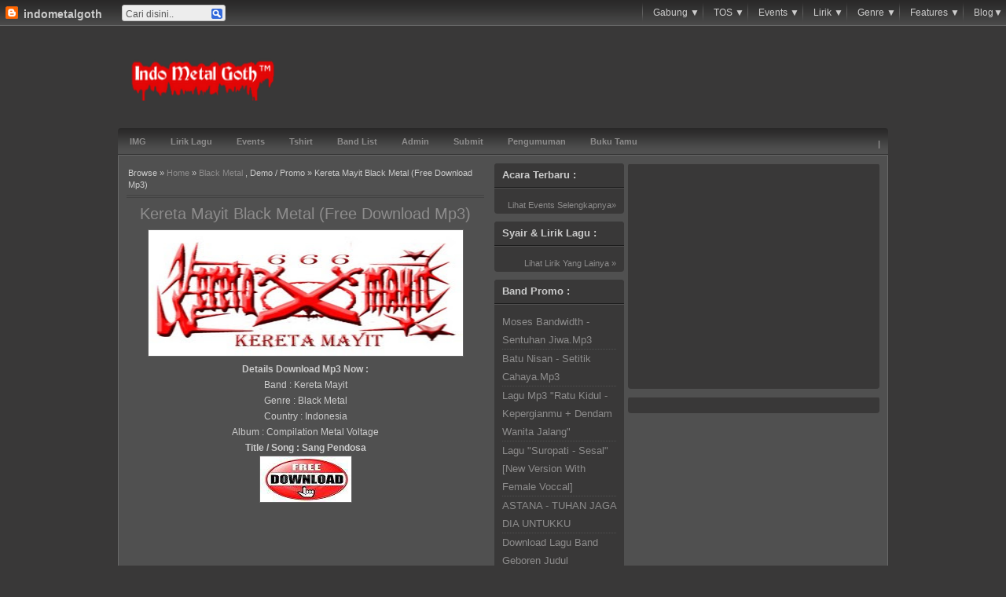

--- FILE ---
content_type: text/html; charset=utf-8
request_url: https://indometalgoth.com/2011/04/kereta-mayit-black-metal-free-download.html
body_size: 15236
content:
<!DOCTYPE html>
<html dir="ltr" xmlns:b="http://www.google.com/2005/gml/b" xmlns:data="http://www.google.com/2005/gml/data" xmlns:expr="http://www.google.com/2005/gml/expr">
<head>
  <meta name="viewport" content="width=device-width, initial-scale=1">
<meta content="IE=EmulateIE7" http-equiv="X-UA-Compatible">
  <link href="https://plus.google.com/100645077786895153231" rel="author">
  <link href="https://fonts.googleapis.com/css?family=Oswald" rel="stylesheet" type="text/css">
  <meta http-equiv="content-type" content="text/html; charset=utf-8">
  <script type="text/javascript">
  (function() { var b=window,e="jstiming",g="tick";(function(){function d(a){this.t={};this.tick=function(a,d,c){c=void 0!=c?c:(new Date).getTime();this.t[a]=[c,d]};this[g]("start",null,a)}var a=new d;b.jstiming={Timer:d,load:a};if(b.performance&&b.performance.timing){var a=b.performance.timing,c=b[e].load,f=a.navigationStart,a=a.responseStart;0<f&&a>=f&&(c[g]("_wtsrt",void 0,f),c[g]("wtsrt_","_wtsrt",a),c[g]("tbsd_","wtsrt_"))}try{a=null,b.chrome&&b.chrome.csi&&(a=Math.floor(b.chrome.csi().pageT),c&&0<f&&(c[g]("_tbnd",void 0,b.chrome.csi().startE),
  c[g]("tbnd_","_tbnd",f))),null==a&&b.gtbExternal&&(a=b.gtbExternal.pageT()),null==a&&b.external&&(a=b.external.pageT,c&&0<f&&(c[g]("_tbnd",void 0,b.external.startE),c[g]("tbnd_","_tbnd",f))),a&&(b[e].pt=a)}catch(l){}})();b.tickAboveFold=function(d){var a=0;if(d.offsetParent){do a+=d.offsetTop;while(d=d.offsetParent)}d=a;750>=d&&b[e].load[g]("aft")};var h=!1;function k(){h||(h=!0,b[e].load[g]("firstScrollTime"))}b.addEventListener?b.addEventListener("scroll",k,!1):b.attachEvent("onscroll",k);
  })();
  </script>
  <meta content="true" name="MSSmartTagsPreventParsing">
  <link href="/favicon.ico" rel="icon" type="image/x-icon">
  <link href="/2011/04/kereta-mayit-black-metal-free-download.html" rel="canonical">
  <link rel="alternate" type="application/atom+xml" title="Indo Metal Goth™ - Atom" href="/feeds/posts/default">
  <link rel="alternate" type="application/rss+xml" title="Indo Metal Goth™ - RSS" href="/feeds/posts/default?alt=rss">
  <link rel="service.post" type="application/atom+xml" title="Indo Metal Goth™ - Atom" href="https://www.blogger.com/feeds/9151340337880904828/posts/default">
  <link rel="EditURI" type="application/rsd+xml" title="RSD" href="https://www.blogger.com/rsd.g?blogID=9151340337880904828">
  <link rel="alternate" type="application/atom+xml" title="Indo Metal Goth™ - Atom" href="/feeds/8051626533319782208/comments/default">
  <link rel="image_src" href="https://2.bp.blogspot.com/--2-eCVT05Mg/TaIKwF2L-TI/AAAAAAAABn0/-G6prV7NbTw/s72-c/KERETA+MAYIT.jpg">
  <link href="https://plus.google.com/100645077786895153231" rel="publisher">
  <title>Kereta Mayit Black Metal (Free Download Mp3) - Indo Metal Goth™</title>
  <meta content="indometalgoth.com Kereta Mayit Black Metal (Free Download Mp3) Baca Selengkapnya Tentang Kereta Mayit Black Metal (Free Download Mp3) di indometalgoth.com situs komunitas pecinta lagu musik band metal indonesia" name="description">
  <meta content="Download Lagu mp3 metal musik Kereta Mayit Black Metal (Free Download Mp3) Terbaru Kereta Mayit Black Metal (Free Download Mp3)" name="keywords">
  <meta content="f49488cf86b4c595" name="y_key">
  <link href="https://plus.google.com/100645077786895153231" rel="author">
  <meta content="{163213870384324}" property="fb:app_id">
  <meta content="{http://www.facebook.com/indometalgoth}" property="fb:admins">
  <meta content="document" name="resource-type">
  <meta content="all" name="audience">
  <meta content="general" name="rating">
  <meta content="id" name="language">
  <meta content="id" name="geo.country">
  <meta content="global" name="distribution">
  <meta content="1 days" name="revisit-after">
  <meta content="Indonesia" name="geo.placename">
  <link type="text/css" rel="stylesheet" href="//www.blogger.com/static/v1/widgets/1832531788-widget_css_bundle.css">
  <link type="text/css" rel="stylesheet" href="//www.blogger.com/dyn-css/authorization.css?targetBlogID=9151340337880904828&zx=8a5197e9-8d16-407e-a167-abaa226e072e">
  <style id="page-skin-1" type="text/css">
  <!--
  /*-----------------------------------------------
  Template Informations
  Name       : Galleryzed Template (Premium)
  Price      : $10
  Designer   : U-sup - http://u-sup.blogspot.com
  publish on : www.templatemaxs.com
  Credits
  1. Star ratings by : js-kit.com
  2. Social bookmark by : addthis.com
  3. Image host by : picasaweb.google.com
  ----------------------------------------------- */
  #navbar-iframe {
  display:none!important;
  }
  * {
  margin:0;
  padding:0;
  list-style:none;
  border:none;
  vertical-align:baseline;
  outline:none;
  }
  .clear {
  clear:both;
  }
  a:active {
  outline:none;
  }
  a:focus {
  moz-outline-style:none;
  }
  body {
  background-color:#393838;
  margin:auto;
  font:12px/20px Arial,Helvetica,sans-serif;
  color:#cccccc;
  }
  a {
  color:#8D8C8C;
  text-decoration:none;
  }
  a:hover {
  color:#F69400;
  text-decoration:underline;
  }
  a img {
  border-width:1px; color:#505050;
  }
  /* -- BEGIN SEARCR BOX -- */
  #search{border:1px solid #C9D7F1;  height:18px; width:130px; padding-top:1px;  background:#f6f4f4;  }
  #search input{border:0;  background:none;  color:#575757}
  #s{font-size:12px; width:120px; padding-left:4px;  margin:0;  background:none}
  #topsearch #search{margin-top:0px;
  -moz-border-radius:3px;
  -khtml-border-radius:3px;
  -webkit-border-radius:3px;
  border-radius:3px;
  background-color:#EDEDED;
  border:1px solid #C1C1C1;}
  #topsearch #s{width:105px}
  /*-- BEGIN DROPDOWN MENU --*/
  #nav-menu-label{float:right; margin:0px; padding:0; }
  .text-style{background:url(http://3.bp.blogspot.com/-Si67GEL10RA/Tf4l3kWsDtI/AAAAAAAABP8/fG2LS8dM8jo/s1600/separatortop.png) no-repeat;color:#ccc;
  display:block;
  font-size:12px;
  font-family:arial,verdana,georgia;
  font-weight:normal;
  text-transform:normal; margin:0;
  border-left:0px solid #CDCDCD;
  padding:6px 4px 10px 14px; height:14px
  }
  .text-style:hover{color:#F69400; cursor:pointer;height:14px}
  #nav-menu-label ul{float:left; list-style:none; margin:0px; padding:0}
  #nav-menu-label li{list-style:none; margin:0px; padding:0px}
  #nav-menu-label li a, #nav-menu-label li a:link, #nav-menu-label li a:visited{color:#ccc;
  display:block;
  font-size:12px;
  font-family:arial,verdana,georgia;
  font-weight:bold;
  text-transform:normal;
  margin:0; border-left:1px solid #CDCDCD;
  padding:1px 8px 6px 8px}
  #nav-menu-label li a:hover, #nav-menu-label li a:active{
  color:#ccc;
  padding:1px 8px 6px 8px;
  text-decoration:none}
  #nav-menu-label li li a, #nav-menu-label li li a:link, #nav-menu-label li li a:visited{
  background:#595959;
  width:90px; color:#fff; font-size:11px;
  font-family:arial,Times New Roman;
  font-weight:normal;
  text-transform:normal;
  float:none; margin:0;
  padding:1px 8px 1px 8px;
  border-top:1px solid #595959;
  border-bottom:1px solid #676767;
  border-left:1px solid #676767;
  border-right:1px solid #676767}
  #nav-menu-label li li a:hover, #nav-menu-label li li a:active{
  background:#646464;
  color:#F69400;
  padding:1px 8px 1px 8px;
  border-top:1px solid #595959}
  #nav-menu-label li{float:left; padding:0}
  #nav-menu-label li ul{
  z-index:999;
  position:absolute;
  left:-999em;
  height:auto;
  width:100px;
  margin:0;
  padding:0}
  #nav-menu-label li ul a{width:100px}
  #nav-menu-label li ul ul{margin:-31px 0 0 100px}
  #nav-menu-label li:hover ul ul, #nav-menu-label li:hover ul ul ul, #nav-menu-label li.sfhover ul ul, #nav-menu-label li.sfhover ul ul ul{left:-999em}
  #nav-menu-label li:hover ul, #nav-menu-label li li:hover ul, #nav-menu-label li li li:hover ul, #nav-menu-label li.sfhover ul, #nav-menu-label li li.sfhover ul, #nav-menu-label li li li.sfhover ul{left:auto}
  #nav-menu-label li:hover, #nav-menu-label li.sfhover{position:static}
  /*-- BEGIN BREADCRUMB MENU--*/
  * html #breadcrumb{position:absolute}
  #breadcrumb{background:#505050 url(http://1.bp.blogspot.com/-r6KaVlUfqYE/Tf4gjr_2CDI/AAAAAAAABP4/UCM_4MPooqo/s1600/navbgtop.png) repeat-x;
  border-bottom:1px solid #676767;
  z-index:100;
  padding-top:0px; padding-bottom:1px;
  width:100%; top:0; left:0;
  overflow:auto; height:31px; overflow:hidden}
  #breadcrumb .maxs_icon{
  background:url(http://2.bp.blogspot.com/-LE73jtM4y08/TowtpcNW-II/AAAAAAAAA6Q/GxvmFh8RiVE/s1600/Blogger-Icon.png) 7px 8px no-repeat;
  float:left;
  padding-left:7px;
  text-align:left;
  font-family:Arial; font-size:14px; font-weight:bold; font-style:normal;
  color:#cccccc; width:125px;
  padding-left:30px; padding-top:8px}
  #breadcrumb .maxs_icon a{text-decoration:none; color:#ccc; padding-left:21px}
  #breadcrumb .maxs_search{float:left;  padding-top:6px; margin:0px; text-align:left; font-family:tahoma; font-size:14px; font-weight:bold; font-style:normal; color:#ccc; width:142px}
  #breadcrumb .maxs_search a{text-decoration:none; color:#ccc; padding-left:10px; padding:0}
  #breadcrumb .maxs_search a:hover{text-decoration:underline; color:#ccc}
  #breadcrumb .maxs_navbarmenuleft{float:right; text-align:left; font-family:tahoma; font-size:13px; font-weight:normal; font-style:normal; color:#999; width:468; padding:3px 1px}
  #breadcrumb .maxs_submit{float:left; text-align:left; font-family:arial; font-size:12px; font-weight:normal; font-style:normal; color:#333; padding:7px 0; width:70px}
  #breadcrumb .maxs_submit a{background:url(http://4.bp.blogspot.com/-qJHTlD5aF2g/Tf9oKGT6QKI/AAAAAAAABQU/gVWE_aCHf5o/s1600/submit-t.png) 0 no-repeat; text-decoration:none; color:#ccc; padding-left:18px}
  #breadcrumb .maxs_submit a:hover{text-decoration:underline; color:#F69400}
  #breadcrumb .maxs_fb {float:left; padding-top:7px; margin:0px;}
  /* header-wrapper
  -----------------------------------------------------------------------------------*/
  #header-wrapper {
  width:980px;
  height:130px;
  margin:0 auto;
  }
  #head-inner {
  width:400px;
  background-position:left;
  margin:10px 5px 0;
  padding:12px 10px .25em;
  float:left;
  }
  #header {
  text-align:left;
  margin-top:0;
  }
  #header-logo {
  width:200px;
  height:80px;
  float:left;
  padding:25px 0 0 5px;
  }
  #header-ads {
  width:728px;
  height:90px;
  float:right;
  margin:25px 8px 0 0;
  }
  #header h1 {
  display:none;
  font-family:Arial;
  font-weight:lighter;
  font-style:italic;
  font-size:30px;
  margin-top:20px;
  }
  #header a {
  color:#505c6d;
  text-decoration:none;
  }
  #header a:hover {
  }
  #header .description {
  display:none;
  font-family:Arial;
  font-weight:lighter;
  font-style:italic;
  font-size:12px;
  }
  #header img {
  margin-left: -15px;
  margin-right:auto;
  }
  /*  navbar
  ==================  */
  #bg_nav {
  background: url(http://2.bp.blogspot.com/_GahFmxh_9cI/TUBH9cSbFZI/AAAAAAAABCk/bXjpOhVY5D0/s1600/navbg.png) ;
  width:980px;
  height: 33px;
  font-size: 11px;
  font-family: Arial, Tahoma, Verdana;
  color: #8D8C8C;
  font-weight: bold;
  margin: 0px auto 0px;
  border-bottom:1px solid #2E2E2E;
  -moz-border-radius:4px 4px 0 0;
  -khtml-border-radius:4px 4px 0 0;
  -webkit-border-radius:4px 4px 0 0;
  border-radius:4px 4px 0 0;}
  }
  #nav {
  margin: 0px;
  padding: 0px;
  list-style: none;
  }
  #nav ul {
  margin: 0px;
  padding: 0px;
  list-style: none;
  }
  #nav a, #nav a:visited {
  color: #8D8C8C;
  display: block;
  font-weight: bold;
  margin: 0px;
  padding: 7px 16px 7px 15px;
  }
  #nav a:hover {
  background-color:#505050;
  color: #ccc;
  font-size: 11px;
  margin: 5px 10px 10px 5px;
  padding: 2px 8px 2px 8px;
  text-decoration: none;
  -moz-border-radius:5px;
  }
  #nav li {
  float: left;
  margin: 0px;
  padding: 0px;
  }
  #nav li li {
  float: left;
  margin: 0px;
  padding: 0px;
  width: 150px;
  }
  #nav li li a, #nav li li a:link, #nav li li a:visited {
  background: #333333;
  width: 160px;
  float: none;
  margin: 0px;
  padding: 7px 10px 7px 10px;
  border-bottom: 1px solid #8D8C8C;
  }
  #nav li li a:hover, #nav li li a:active {
  background: #666666;
  padding: 7px 10px 7px 10px;
  }
  #nav li ul {
  position: absolute;
  width: 10em;
  left: -999em;
  }
  #nav li:hover ul {
  left: auto;
  display: block;
  }
  #nav li:hover ul, #nav li.sfhover ul {
  left: auto;
  }
  #likefb {float:right; margin:0; padding:5px 0; width:130px; height:25px}
  /* wrappers
  -----------------------------------------------------------------------------------*/
  #outer-wrapper {
  margin:0 auto;
  text-align:left;
  width:980px;
  }
  #content-wrapper {
  padding-top:10px;
  background-color:#505050;
  border:1px solid #696969;
  -moz-border-radius:0 0 4px 4px;
  -khtml-border-radius:0 0 4px 4px;
  -webkit-border-radius:0 0 4px 4px;
  border-radius:0 0 4px 4px;
  }
  #main-wrapper {
  float:left;
  overflow:hidden;
  width:475px;
  }
  #sidebar-wrapper {
  width:490px;
  float:right;
  word-wrap:break-word;
  overflow:hidden;
  font-color:#8D8C8C;
  margin-right:10px;
  }
  .postbrowse {
  padding:5px 5px 5px 2px;
  margin:0px 10px 0px 10px;
  font-size:11px; line-height:1.4em;
  border-bottom:4px double #424242; }
  /*post
  -----------------------------------------------------------------------------------*/
  .post {
  overflow:hidden;
  width:475px;
  }
  .post h3 {
  padding:0px;
  font-size:20px;
  font-weight:lighter;
  margin:10px 10px 0px 10px;
  display:block;
  text-align:center;
  }
  .post h3 a,.post h3 a:visited,.post h3 strong {
  display:block;
  }
  .post h3 strong,.post h3 a:hover {
  color:#DEDDDD;
  }
  ul.tombolposting{list-style-image:none; list-style-position:outside; list-style-type:none; padding-left:15px; padding-top:15px; padding-bottom:50px}
  ul.tombolposting li{background:none 0 0 repeat scroll transparent; float:left; list-style-image:none; list-style-position:outside; list-style-type:none; margin:0 5px 0 0; padding:0}
  a.demo{background:url(http://1.bp.blogspot.com/-erXXX7o0mMg/Tkk8L9Jb0zI/AAAAAAAABUc/qpkkC38ohms/s1600/dmdl.png) left bottom no-repeat scroll transparent; display:block; height:30px; text-indent:-9999px; width:228px}
  a.demo:hover{background:url(http://1.bp.blogspot.com/-erXXX7o0mMg/Tkk8L9Jb0zI/AAAAAAAABUc/qpkkC38ohms/s1600/dmdl.png) left top no-repeat scroll transparent}
  a.download{background:url(http://1.bp.blogspot.com/-erXXX7o0mMg/Tkk8L9Jb0zI/AAAAAAAABUc/qpkkC38ohms/s1600/dmdl.png) right bottom no-repeat scroll transparent; display:block; height:30px; text-indent:-9999px; width:228px}
  a.download:hover{background:url(http://1.bp.blogspot.com/-erXXX7o0mMg/Tkk8L9Jb0zI/AAAAAAAABUc/qpkkC38ohms/s1600/dmdl.png) right top no-repeat scroll transparent}
  .Table-Post{
  padding:10px 5px 0px 5px;
  background:#393838;
  -moz-border-radius:5px;
  -khtml-border-radius:5px;
  -webkit-border-radius:5px;
  border-radius:5px;}
  .Table-Post table{text-align:left; margin:0 auto; width:460px}
  .Table-Post2{border:0 solid #111; text-align:justify}
  .comment-link {
  color:#000;
  margin:0 0 10px 191px;
  float:right;
  top:5px;
  position:absolute;
  background:url(http://3.bp.blogspot.com/_GahFmxh_9cI/TFe7Vp9HkPI/AAAAAAAAAsk/6xaN75twmpI/s1600/24-comment-square-1.png);
  font-size:10px;
  text-align:center;
  width:31px;
  height:22px;
  }
  .post-body {
  padding:10px 10px 0px 10px;}
  .post-body img.latest_img {
  width:465px; height:300px;
  margin:0px 8px 0px 7px;
  padding:5px 5px 10px 5px;
  border:1px solid #646464 }
  .post-body img{border:1px solid #646464}
  .post bt{float:left; color:#646464; font-size:100px; line-height:80px; padding-top:1px; padding-right:5px}
  .post-footer {
  margin:0;
  padding:5px;
  background:#ccc;
  border:1px solid #fff;
  letter-spacing:.1em;
  line-height: 1.4em;
  }
  .post-body blockquote {
  }
  .post blockquote {
  font-style:italic;
  font-size:12px;
  margin: 20px 20px;
  padding:10px 20px;
  border:1px dashed #505050;
  }
  .post-meta {
  padding:5px 0 2px 10px;
  background:#646464;
  margin:5px 0px 5px 0px;
  border:1px solid #505050;
  font-size:11px;
  }
  .post-labels {
  padding:0 0 0 10px;
  font-style:italic;
  font-size:11px;
  color: #8D8C8C;
  }
  /*comments
  -----------------------------------------------------------------------------------*/
  #comments {
  padding-left:18px;
  padding-right:18px;
  margin-top:50px;
  }
  #comments h4 {
  font-size:13px;
  border-top:1px solid #505050;
  padding-top:10px;
  }
  #comments-block {
  margin:1em 0 1.5em;
  line-height:1.6em;
  padding-left:20px;
  }
  #comments-block .comment-author {
  margin:.5em 0;
  margin-top:25px;
  }
  #comments-block .comment-body {
  margin:.25em 0 0;
  }
  #comments-block .comment-footer {
  margin:-.25em 0 2em;
  line-height:1.4em;
  text-transform:uppercase;
  letter-spacing:.1em;
  }
  #comments-block .comment-body p {
  margin:0 0 .75em;
  }
  .deleted-comment {
  font-style:italic;
  color:gray;
  }
  #blog-pager-newer-link {
  float:left;
  }
  #blog-pager-older-link {
  float:right;
  }
  #blog-pager {
  text-align:center;
  padding:0px 20px 40px 20px;
  }
  #blog-pager-older-link,#blog-pager-newer-link {
  background:#393838;
  padding:0px 8px;
  border:1px solid #858585;
  -moz-border-radius:4px;
  -khtml-border-radius:4px;
  -webkit-border-radius:4px;
  border-radius:4px;}
  .feed-links {
  display:none;
  }
  /*sidebar content
  -----------------------------------------------------------------------------------*/
  #sidebar-left {
  width:165px;
  float:left;
  margin-right:0px;
  }
  #sidebar-right {
  width:320px;
  float:right;
  margin-right:0px;
  }
  .sidebar h2 {
  background:#393838;
  font-size:13px;
  font-color:#cccccc;
  padding:5px 0px 5px 10px;
  border-bottom:1px solid #1B1B1B;
  -moz-border-radius:4px 4px 0 0;
  -khtml-border-radius:4px 4px 0 0;
  -webkit-border-radius:4px 4px 0 0;
  border-radius:4px 4px 0 0;}
  .sidebar {
  font-size:13px;
  font-color:#8D8C8C;
  }
  .sidebar ul {
  list-style:none;
  margin:0;
  padding:0;
  }
  .sidebar li {
  line-height:1.8em;
  border-bottom:1px dotted #505050;
  }
  .sidebar .widget-content {
  padding:10px 10px 10px 10px;
  border-top:1px solid #504F4F;
  }
  .sidebar .widget {
  background:#393838;
  margin-bottom:10px;
  -moz-border-radius:4px;
  -khtml-border-radius:4px;
  -webkit-border-radius:4px;
  border-radius:4px;
  font-color:#8D8C8C;
  }
  /*footer-wrapper
  -----------------------------------------------------------------------------------*/
  #footer-wrapp {
  width:100%;
  margin-top:10px; margin-bottom:0px;
  background-color:#282727;
  border-top:3px double #424141;
  }
  #footer-wrapper {
  overflow:hidden;
  width:980px;
  margin: auto;
  margin-top:10px;
  background:#333;
  border:1px solid #424141;
  -moz-border-radius:4px;
  -khtml-border-radius:4px;
  -webkit-border-radius:4px;
  border-radius:4px; }
  .footer h2 {
  background:#393838;
  font-size:13px;
  font-color:#cccccc;
  padding:5px 0px 5px 20px;
  border-bottom:1px solid #1B1B1B;
  -moz-border-radius:4px 4px 0 0;
  -khtml-border-radius:4px 4px 0 0;
  -webkit-border-radius:4px 4px 0 0;
  border-radius:4px 4px 0 0;}
  .footer .widget {
  width:314px;
  float:left;
  padding:10px 0 0 10px;
  margin-bottom:10px;
  font-size:13px;
  font-color:#0B0805;
  }
  .footer .widget-content {
  padding:1px 0 0 10px;
  border-top:1px solid #504F4F;
  background:#393838;
  -moz-border-radius:0 0 4px 4px;
  -khtml-border-radius:0 0 4px 4px;
  -webkit-border-radius:0 0 4px 4px;
  border-radius:0 0 4px 4px;
  }
  #footer li {
  list-style:none;
  line-height:1.8em;
  font-size:13px;
  font-color:#b5b5b5;
  }
  #credits {
  margin:auto;
  clear:both;
  width:980px;
  height:25px;
  font-size:10px;
  color:#b5b5b5;line-height:1.4em;padding:5px 0 10px 0;
  }
  #credits a {color:#8D8C8C;text-decoration:underline;}
  #credits a:hover {color:#F69400;text-decoration:none;}
  .quickedit{display:none;}
  /* -- FEED BOX SUBSCRIBTION -- */
  #feedburner {
  width:250px;
  height:22px;
  background:#FFF;
  margin:5px;
  -moz-border-radius:3px 3px 3px 3px;
  -webkit-border-radius:3px 3px 3px 3px;
  -goog-ms-border-radius:3px 3px 3px 3px;
  border-radius:3px 3px 3px 3px;
  border:1px solid #000;
  }
  #feedburner input {
  background:none;
  border:none;
  color:#999;
  }
  #feed-s {
  font-size:12px;
  padding-left:2px;
  }
  #feedburner-bg #feedburner {
  background-color:#FFF;
  margin-top:0;
  border:1px solid #CDCDCD;
  }
  #feedburner-bg #feed-s {
  width:223px;
  }

  -->
  </style>
  <style type="text/css">
  #related-posts {
  float:center;
  text-transform:none;
  height:100%;
  min-height:100%;
  padding-top:5px;
  padding-left:5px;
  }

  #related-posts h2{
  font-size: 16px;
  font-weight: bold;
  color: silver;
  font-family: Georgia, “Times New Roman”, Times, serif;
  margin-bottom: 0.75em;
  margin-top: 0em;
  padding-top: 0em;
  }
  #related-posts a{
  color:silver;
  }
  #related-posts a:hover{
  color:black;
  }

  #related-posts  a:hover {
  background-color:#cccccc;
  }
  </style>
  <script src="https://u-sup.googlecode.com/files/relatedthumbs.js" type="text/javascript"></script>
  <script src="https://apis.google.com/js/plusone.js" type="text/javascript">
  {lang: 'en'}
  </script>
  <script language="JavaScript" type="text/javascript">
  if (top.location != self.location) top.location = self.location;
  </script>
  <script type="text/javascript">
  var a=navigator,b="userAgent",c="indexOf",f="&m=1",g="(^|&)m=",h="?",k="?m=1";function l(){var d=window.location.href,e=d.split(h);switch(e.length){case 1:return d+k;case 2:return 0<=e[1].search(g)?null:d+f;default:return null}}if(-1!=a[b][c]("Mobile")&&-1!=a[b][c]("WebKit")&&-1==a[b][c]("iPad")||-1!=a[b][c]("Opera Mini")||-1!=a[b][c]("IEMobile")){var m=l();m&&window.location.replace(m)};
  </script>
  <script type="text/javascript">
  if (window.jstiming) window.jstiming.load.tick('headEnd');
  </script>
</head>
<body>  <ins data-ad-channel="b1abb8ba140ddacf357f0dd10203906a" data-biqdiq-init></ins>

  <div id="breadcrumb">
    <div class="breadcrumb maxs_icon">
      indometalgoth
    </div>
    <div class="breadcrumb maxs_search">
      <div id="topsearch">
        <div id="search">
          <form action="/search" id="searchform" method="get" name="searchform">
            <input class="keyword" id="s" name="q" onblur='if (this.value == "") {this.value = "Search Template..";}' onfocus='if (this.value == "Search Template..") {this.value = ""}' type="text" value="Cari disini.."> <input src="http://2.bp.blogspot.com/-2st6ac1Y9qs/Tf9hPW2tdbI/AAAAAAAABQM/-v-1ZhdSrVU/s1600/search_c.png" style="border: 0pt none ; vertical-align: top; padding-top:3px" type="image">
          </form>
        </div>
      </div>
    </div>
    <div class="breadcrumb maxs_fb">
      <iframe allowtransparency="true" frameborder="0" scrolling="no" src="https://www.facebook.com/plugins/like.php?href=/&action=like&layout=button_count&show_faces=false&width=60&font=arial&colorscheme=light" style="border:none; overflow:hidden; width:80px; height:20px;"></iframe>
    </div>
    <div class="breadcrumb navbarmenuleft">
      <ul id="nav-menu-label">
        <li>
          <div class="text-style">
            Gabung ▼
          </div>
          <ul>
            <li>
              Facebook
            </li>
            <li>
              Twitter
            </li>
            <li>
              Google
            </li>
          </ul>
        </li>
        <li>
          <div class="text-style">
            TOS ▼
          </div>
          <ul>
            <li>
              <a href="/2011/11/syarat-ketentuan.html">Syarat Ketentuan</a>
            </li>
          </ul>
        </li>
        <li>
          <div class="text-style">
            Events ▼
          </div>
          <ul>
            <li>
              P Jawa
            </li>
            <li>
              Sumatera
            </li>
            <li>
              Sulawesi
            </li>
            <li>
              Kalimantan
            </li>
            <li>
              Mancanegara
            </li>
            <li>
              Rundown
            </li>
            <li>
              <a href="http://events.indometalgoth.com/">Events Terbaru</a>
            </li>
          </ul>
        </li>
        <li>
          <div class="text-style">
            Lirik ▼
          </div>
          <ul>
            <li>
              <a href="http://lirik.indometalgoth.com/">Lirik Lagu Metal</a>
            </li>
            <li>
              Video
            </li>
            <li>
              <a href="http://blog.indometalgoth.com/">Id Blog</a>
            </li>
          </ul>
        </li>
        <li>
          <div class="text-style">
            Genre ▼
          </div>
          <ul>
            <li>
              Gothic
            </li>
            <li>
              Black Metal
            </li>
            <li>
              Death
            </li>
            <li>
              Doom
            </li>
            <li>
              Core
            </li>
            <li>
              Javanesse
            </li>
            <li>
              Alternatif
            </li>
            <li>
              Thrash
            </li>
            <li>
              <a href="/">All Genre Metal</a>
            </li>
            <li>
              Video
            </li>
          </ul>
        </li>
        <li>
          <div class="text-style">
            Features ▼
          </div>
          <ul>
            <li>
              <a href="/2010/08/nama-band.html">Band List</a>
            </li>
            <li>
              <a href="/2012/08/kirim-materi.html">Kirim Materi</a>
            </li>
            <li>
              <a href="/">Mp3 Metal</a>
            </li>
            <li>
              <a href="http://lirik.indometalgoth.com/">Lirik Lagu Metal</a>
            </li>
            <li>
              <a href="http://events.indometalgoth.com/">Acara Musik</a>
            </li>
            <li>
              <a href="http://prod.indometalgoth.com/">Kaos Metal</a>
            </li>
            <li>
              <a href="http://blog.indometalgoth.com/2013/02/dealer-agen-pulsa-harga-murah-kualitas-terbaik.html">Pulsa Elektrik Murah</a>
            </li>
          </ul>
        </li>
        <li>
          <div class="text-style">
            Blog▼
          </div>
          <ul>
            <li>
              Berita
            </li>
            <li>
              Terbaru
            </li>
            <li>
              Loker
            </li>
            <li>
              Motor
            </li>
            <li>
              Mobil
            </li>
            <li>
              Lagu
            </li>
            <li>
              Film
            </li>
            <li>
              Gadget
            </li>
          </ul>
        </li>
      </ul>
    </div>
  </div>
  <div id="outer-wrapper">
    <span id="skiplinks" style="display:none;"><a href="#main">skip to main</a> | <a href="#sidebar">skip to sidebar</a></span>
    <div id="header-wrapper">
      <div id="header-logo">
        <a href="/"><img alt="Indo Metal Goth™" border="0" height="70" src="https://2.bp.blogspot.com/-rfdf1vq4GIk/UCX2i2h3HwI/AAAAAAAAEbk/HuZ5KfBH7y4/s400/Indo%2BMetal%2BGoth%25E2%2584%25A2.png" title="Indo Metal Goth™" width="210"></a>
        <div style="color:transparent;">
          <h1>Indo Metal Goth™</h1>
        </div>
      </div>
      <div id="header-ads">
        <script type="text/javascript" language="JavaScript">
        aj_server = 'http://wp.adplus.co.id/servlet/ajrotator/'; aj_tagver = '1.0';
        aj_zone = 'bstars'; aj_adspot = '2002456'; aj_page = '0'; aj_dim ='2000127'; aj_ch = ''; aj_ct = ''; aj_kw = '';
        aj_pv = true; aj_click = '';
        </script> 
        <script type="text/javascript" language="JavaScript" src="https://res.adplus.co.id/script/ajtg.js"></script>
      </div>
    </div>
    <div id="bg_nav">
      <div id="navleft">
        <div id="nav">
          <ul>
            <li>
              <a class="home" href="/" title="Home">IMG</a>
            </li>
            <li>
              <a href="http://lirik.indometalgoth.com/">Lirik Lagu</a>
            </li>
            <li>
              <a href="http://events.indometalgoth.com/">Events</a>
            </li>
            <li>
              <a href="http://prod.indometalgoth.com/">Tshirt</a>
            </li>
            <li>
              <a href="/2010/08/nama-band.html">Band List</a>
            </li>
            <li>
              <a href="/2010/08/hubungi-admin.html">Admin</a>
            </li>
            <li>
              <a href="/2012/08/kirim-materi.html">Submit</a>
            </li>
            <li>
              <a href="/2000/02/pengumuman.html">Pengumuman</a>
            </li>
            <li>
              <a href="/2013/01/buku-tamu.html">Buku Tamu</a>
            </li>
          </ul>
        </div>
      </div>
      <div id="navright">
        <div style="float:right;padding-top:10px;padding-right:10px;">
          <div addthis:title="data:blog.pageTitle" addthis:url="https://indometalgoth.com/" class="addthis_toolbox addthis_default_style">
             <span class="addthis_separator">|</span> <a class="addthis_button_facebook"></a> <a class="addthis_button_twitter"></a> <a class="addthis_button_myspace"></a> <a class="addthis_button_google"></a> <a class="addthis_button_digg"></a> <a class="addthis_button_googlebuzz"></a> <a class="addthis_button_tumblr"></a> <a class="addthis_button_blogger"></a> <a class="addthis_button_wordpress"></a>
          </div>
          <script src="https://s7.addthis.com/js/250/addthis_widget.js?pub=xa-4a8b7fed76e8d376" type="text/javascript"></script>
        </div>
      </div>
    </div>
    <div id="content-wrapper">
      <div id="main-wrapper">
        <div class="main section" id="main">
          <div class="widget Blog" id="Blog1">
            <div class="blog-posts hfeed">
              <div class="post hentry uncustomized-post-template">
                <div class="postbrowse">
                  Browse » <a href="/">Home</a> » <a href="/search/label/Black%20Metal" rel="tag">Black Metal</a> , Demo / Promo » Kereta Mayit Black Metal (Free Download Mp3)
                </div>
<a name="8051626533319782208" id="8051626533319782208"></a>
                <h3 class="post-title entry-title"><a href="/2011/04/kereta-mayit-black-metal-free-download.html">Kereta Mayit Black Metal (Free Download Mp3)</a></h3>
                <div class="post-body entry-content">
                  <script type="text/javascript">
                  summary_noimg = 0;
                  summary_img = 0;
                  img_thumb_width = 220;
                  img_thumb_height = 150;
                  </script> 
                  <script type="text/javascript">



                  //<![CDATA[

                  /******************************************
                  Auto-readmore link script, version 2.0 (for blogspot)
                  (C)2008 by Anhvo
                  visit http://en.vietwebguide.com to get more cool hacks 
                  Modified by KellyStudio (http://kellystudio.blogspot.com/)
                  ********************************************/

                  function removeHtmlTag(strx,chop){ 
                  if(strx.indexOf("<")!=-1)
                  {
                  var s = strx.split("<"); 
                  for(var i=0;i<s.length;i++){ 
                        if(s[i].indexOf(">")!=-1){ 
                                s[i] = s[i].substring(s[i].indexOf(">")+1,s[i].length); 
                        } 
                  } 
                  strx =  s.join(""); 
                  }
                  chop = (chop < strx.length-1) ? chop : strx.length-2; 
                  while(strx.charAt(chop-1)!=' ' && strx.indexOf(' ',chop)!=-1) chop++; 
                  strx = strx.substring(0,chop-1); 
                  return strx+'...'; 
                  }

                  function createSummaryAndThumb(pID, pURL, pTITLE){
                  var div = document.getElementById(pID);
                  var imgtag = "";
                  var img = div.getElementsByTagName("img");
                  var summ = summary_noimg;
                  if(img.length>=1) {     
                  imgtag = '<span style="float:left; padding:0px 10px 5px 0px;"><a href="'+ pURL +'" title="'+ pTITLE+'"><img src="'+img[0].src+'" width="'+img_thumb_width+'px" height="'+img_thumb_height+'px"/><\/a><\/span>';
                  summ = summary_img;
                  }

                  var summary = imgtag + '<div>' + removeHtmlTag(div.innerHTML,summ) + '<\/div>';
                  div.innerHTML = summary;
                  }

                  //]]>
                  </script>
                  <div style="text-align: center;">
                    <div class="separator" style="clear: both; text-align: center;"><img alt="Kereta Mayit Black Metal (Free Download Mp3)" border="0" height="160" src="https://2.bp.blogspot.com/--2-eCVT05Mg/TaIKwF2L-TI/AAAAAAAABn0/-G6prV7NbTw/s320/KERETA+MAYIT.jpg" width="400"></div>
<b>Details Download Mp3 Now :</b>
                  </div>
                  <div style="text-align: center;">
                    Band : Kereta Mayit
                  </div>
                  <div style="text-align: center;">
                    Genre : Black Metal
                  </div>
                  <div style="text-align: center;">
                    Country : Indonesia
                  </div>
                  <div style="text-align: center;">
                    Album : Compilation Metal Voltage
                  </div>
                  <div style="text-align: center;">
                    <b>Title / Song : Sang Pendosa</b>
                  </div>
                  <div class="separator" style="clear: both; text-align: center;">
                    <img alt="Kereta Mayit Black Metal (Free Download Mp3)" border="0" src="https://2.bp.blogspot.com/-30YqNBjDcyg/TaIKJvcusqI/AAAAAAAABnw/MXAljtYSfmE/s1600/INDOMETALGOTH.COM+DOWANLOAD.jpg">
                  </div>
<br>
                  <center>
                    <div style="margin-top:10px;">
                      <iframe frameborder="0" src="https://sebar.idblognetwork.com/psg_ppa.php?id_blog=2866&sz=300x250" width="310px" height="260px" marginwidth="0" marginheight="0"></iframe>
                    </div>
                  </center>
                  <div class="post-meta">
                    <div addthis:title="Indo Metal Goth™: Kereta Mayit Black Metal (Free Download Mp3)" addthis:url="https://indometalgoth.com/" style="float:left; padding:3px 5px 0 0;">
                      
                    </div>
                    <script src="https://s7.addthis.com/js/250/addthis_widget.js?pub=xa-4a8b7fed76e8d376" type="text/javascript"></script> <iframe allowtransparency="true" frameborder="0" scrolling="no" src="https://www.facebook.com/plugins/like.php?href=/2011/04/kereta-mayit-black-metal-free-download.html&action=recommend&layout=button_count&show_faces=false&width=110&font=arial&colorscheme=light" style="border:none; overflow:hidden; width:115px; height:20px;"></iframe> <iframe allowtransparency="true" frameborder="0" scrolling="no" src="https://www.facebook.com/plugins/like.php?href=/2011/04/kereta-mayit-black-metal-free-download.html&action=like&layout=button_count&show_faces=false&width=70&font=arial&colorscheme=light" style="border:none; overflow:hidden; width:90px; height:20px;"></iframe> <iframe allowtransparency="true" frameborder="0" scrolling="no" src="https://platform.twitter.com/widgets/tweet_button.html" style="width:100px; height:21px;"></iframe>
                    <div class="post-data">
                      <div id="fb-root"></div>
                      <p>Label: <a href="/search/label/Black%20Metal" rel="tag" title="Black Metal">Black Metal</a>, Demo / Promo</p>
                    </div>
                  </div>
                  <div style="clear: both;"></div>
                </div>
                <div id="related-posts">
                  <script src="/feeds/posts/default/-/Black%20Metal?alt=json-in-script&callback=related_results_labels_thumbs&max-results=6" type="text/javascript"></script> 
                  <script src="/feeds/posts/default/-/Demo%20/%20Promo?alt=json-in-script&callback=related_results_labels_thumbs&max-results=6" type="text/javascript"></script> 
                  <script type="text/javascript">


                  var currentposturl="https://indometalgoth.com/2011/04/kereta-mayit-black-metal-free-download.html";
                  var maxresults=6;
                  var relatedpoststitle="You Might Also Like";
                  removeRelatedDuplicates_thumbs();
                  printRelatedLabels_thumbs();
                  </script>
                </div>
                <div style="clear:both"></div>
              </div>
              <div class="comments" id="comments">
                <a name="comments" id="comments"></a>
                <h4>0 komentar:</h4>
                <dl class="avatar-comment-indent" id="comments-block"></dl>
                <p class="comment-footer"></p>
                <div class="comment-form">
                  <a name="comment-form" id="comment-form"></a>
                  <h4 id="comment-post-message">Post a Comment</h4>
                  <p></p>
 <iframe allowtransparency="true" class="blogger-iframe-colorize blogger-comment-from-post" frameborder="0" height="410" id="comment-editor" name="comment-editor" scrolling="no" src="" width="100%"></iframe> 
                  <script type="text/javascript" src="//www.blogger.com/static/v1/jsbin/3659618153-comment_from_post_iframe.js"></script> 
                  <script type="text/javascript">


                  BLOG_CMT_createIframe('http://www.blogger.com/rpc_relay.html', '08575434490970950973');
                  </script>
                </div>
                <p></p>
                <div id="backlinks-container">
                  <div id="Blog1_backlinks-container"></div>
                </div>
              </div>
            </div>
            <div class="clear blog-pager" id="blog-pager">
              <span id="blog-pager-newer-link"><a class="blog-pager-newer-link" href="/2011/04/derwolong-javanesse-tragedi-black-metal.html" id="Blog1_blog-pager-newer-link" rel="nofollow" title="Newer Post">Newer Post</a></span> <span id="blog-pager-older-link"><a class="blog-pager-older-link" href="/2011/04/desulfhurising-purwakarta-thrash-metal.html" id="Blog1_blog-pager-older-link" rel="nofollow" title="Older Post">Older Post</a></span> <a class="home-link" href="/"></a>
            </div>
            <div class="clear"></div>
            <div class="post-feeds">
              <div class="feed-links">
                Subscribe to: <a class="feed-link" href="/feeds/8051626533319782208/comments/default" target="_blank" type="application/atom+xml">Post Comments (Atom)</a>
              </div>
            </div>
          </div>
        </div>
      </div>
      <div id="sidebar-wrapper">
        <div id="sidebar-left">
          <div class="sidebar section" id="sidebar1">
            <div class="widget HTML" id="HTML13">
              <h2 class="title">Acara Terbaru :</h2>
              <div class="widget-content">
                <script type="text/javascript">
                var numposts = 1;var showpostthumbnails = true;var displaymore = false;var displayseparator = false;var showcommentnum = false;var showpostdate = false;var showpostsummary = true;var numchars = 60;
                </script> 
                <script type="text/javascript" src="https://events.indometalgoth.com/feeds/posts/default/?orderby=updated&alt=json-in-script&callback=labelthumbs"></script> 
                <script type="text/javascript">


                function recentpostslist(json) {
                document.write('<ul>');
                for (var i = 1; i < json.feed.entry.length; i++)
                {
                for (var j = 1; j < json.feed.entry[i].link.length; j++) {
                if (json.feed.entry[i].link[j].rel == 'alternate') {
                break;
                }
                }
                var entryUrl = "'" + json.feed.entry[i].link[j].href + "'";//bs
                var entryTitle = json.feed.entry[i].title.$t;
                var item = "<li>" + "<a href="+ entryUrl + '" target="_blank">' + entryTitle + "<\/a> <\/li>";
                document.write(item);
                }
                document.write('<\/ul>');
                }
                </script> 
                <script src="https://events.indometalgoth.com/feeds/posts/summary/?max-results=6&alt=json-in-script&callback=recentpostslist"></script> <a href="http://events.indometalgoth.com/" style="float:right;font:normal 11px Arial;padding:5px 0;">Lihat Events Selengkapnya»</a>
              </div>
              <div class="clear"></div>
<span class="widget-item-control"><span class="item-control blog-admin"><img alt="" height="18" src="http://img1.blogblog.com/img/icon18_wrench_allbkg.png" width="18"></span></span>
              <div class="clear"></div>
            </div>
            <div class="widget HTML" id="HTML16">
              <h2 class="title">Syair & Lirik Lagu :</h2>
              <div class="widget-content">
                <script type="text/javascript">
                var numposts = 1;var showpostthumbnails = true;var displaymore = false;var displayseparator = false;var showcommentnum = false;var showpostdate = false;var showpostsummary = true;var numchars = 66;
                </script> 
                <script type="text/javascript" src="https://lirik.indometalgoth.com/feeds/posts/default/?orderby=updated&alt=json-in-script&callback=labelthumbs"></script> 
                <script type="text/javascript">


                function recentpostslist(json) {
                document.write('<ul>');
                for (var i = 1; i < json.feed.entry.length; i++)
                {
                for (var j = 1; j < json.feed.entry[i].link.length; j++) {
                if (json.feed.entry[i].link[j].rel == 'alternate') {
                break;
                }
                }
                var entryUrl = "'" + json.feed.entry[i].link[j].href + "'";//bs
                var entryTitle = json.feed.entry[i].title.$t;
                var item = "<li>" + "<a href="+ entryUrl + '" target="_blank">' + entryTitle + "<\/a> <\/li>";
                document.write(item);
                }
                document.write('<\/ul>');
                }
                </script> 
                <script src="https://lirik.indometalgoth.com/feeds/posts/summary/?max-results=6&alt=json-in-script&callback=recentpostslist"></script> <a href="http://lirik.indometalgoth.com/" style="float:right;font:normal 11px Arial;padding:5px 0;">Lihat Lirik Yang Lainya »</a>
              </div>
              <div class="clear"></div>
<span class="widget-item-control"><span class="item-control blog-admin"><img alt="" height="18" src="http://img1.blogblog.com/img/icon18_wrench_allbkg.png" width="18"></span></span>
              <div class="clear"></div>
            </div>
            <div class="widget HTML" id="HTML12">
              <h2 class="title">Band Promo :</h2>
              <div class="widget-content">
                <div style="text-align: left;">
                  <script type="text/javascript">
                  var numposts = 1;var showpostthumbnails = true;var displaymore = false;var displayseparator = false;var showcommentnum = false;var showpostdate = false;var showpostsummary = true;var numchars = 66;
                  </script> 
                  <script type="text/javascript" src="/feeds/posts/default/?orderby=updated&alt=json-in-script&callback=labelthumbs"></script> 
                  <script type="text/javascript">


                  function recentpostslist(json) {
                  document.write('<ul>');
                  for (var i = 1; i < json.feed.entry.length; i++)
                  {
                  for (var j = 1; j < json.feed.entry[i].link.length; j++) {
                  if (json.feed.entry[i].link[j].rel == 'alternate') {
                  break;
                  }
                  }
                  var entryUrl = "'" + json.feed.entry[i].link[j].href + "'";//bs
                  var entryTitle = json.feed.entry[i].title.$t;
                  var item = "<li>" + "<a href="+ entryUrl + '" target="_blank">' + entryTitle + "<\/a> <\/li>";
                  document.write(item);
                  }
                  document.write('<\/ul>');
                  }
                  </script> 
                  <script src="/feeds/posts/summary/?max-results=7&alt=json-in-script&callback=recentpostslist"></script> <a href="/" style="float:right;font:normal 11px Arial;padding:5px 0;">Lihat Demo Band Yang Lainya »</a>
                </div>
              </div>
              <div class="clear"></div>
<span class="widget-item-control"><span class="item-control blog-admin"><img alt="" height="18" src="http://img1.blogblog.com/img/icon18_wrench_allbkg.png" width="18"></span></span>
              <div class="clear"></div>
            </div>
          </div>
        </div>
        <div id="sidebar-right">
          <div class="sidebar section" id="sidebarr">
            <div class="widget HTML" id="HTML9">
              <div class="widget-content">
                <script language="javascript">
                <!--
                document.write('<scr'+'ipt language="javascript1.1" src="http://adserver.adtech.de/addyn/3.0/1353/4089673/0/170/ADTECH;loc=100;target=_blank;key=key1+key2+key3+key4;misc='+new Date().getTime()+'"><\/scri'+'pt>');
                //-->
                </script><noscript></noscript> 
                <script type="text/javascript">


                innity_pub = "7e0a0209b929d097bd3e8ef30567a5c1";
                innity_zone = "32676";
                innity_width = "468";
                innity_height = "60";
                </script> <iframe frameborder="0" src="https://sebar.idblognetwork.com/psg_ppc_flash.php?b=5403&sz=300x250" width="310px" height="260px" marginwidth="0" marginheight="0"></iframe>
              </div>
              <div class="clear"></div>
<span class="widget-item-control"><span class="item-control blog-admin"><img alt="" height="18" src="http://img1.blogblog.com/img/icon18_wrench_allbkg.png" width="18"></span></span>
              <div class="clear"></div>
            </div>
            <div class="widget HTML" id="HTML3">
              <div class="widget-content">
                <script type="text/javascript" src="https://like-ku-indometalgoth.googlecode.com/files/like%20indometalgoth.js"></script> <span style="display:none">
                <script type="text/javascript" language="JavaScript" src="https://xslt.alexa.com/site_stats/js/s/a?url=https://indometalgoth.com"></script></span>  <noscript></noscript>
              </div>
              <div class="clear"></div>
<span class="widget-item-control"><span class="item-control blog-admin"><img alt="" height="18" src="http://img1.blogblog.com/img/icon18_wrench_allbkg.png" width="18"></span></span>
              <div class="clear"></div>
            </div>
          </div>
        </div>
      </div>
      <div class="clear">
         
      </div>
    </div>
  </div>
  <div id="footer-wrapp">
    <div id="footer-wrapper">
      <div class="footer section" id="footer"></div>
    </div>
    <script language="Javascript">
    document.write(unescape('%09%3C%64%69%76%20%69%64%3D%27%63%72%65%64%69%74%73%27%3E%09%09%09%0D%0A%20%20%20%20%20%20%20%20%3C%64%69%76%20%73%74%79%6C%65%3D%27%66%6C%6F%61%74%3A%6C%65%66%74%3B%27%3E'));
    </script> <a href="/" title="Indo Metal Goth™">Home</a> | <a href="http://blog.indometalgoth.com/">Blog</a> | <a href="#">Contact Us</a> | Terbaru | <a href="/2011/11/syarat-ketentuan.html">Term of service</a> | <a href="/2012/08/kirim-materi.html">Submit Materi</a><br>
    (c) Copyright 2009 - 2013 <a href="/" title="Indo Metal Goth™">Indo Metal Goth™ Inc.</a>
  </div>
  <script src="https://js-kit.com/ratings.js"></script> 
  <script type="text/javascript">


  var home_page="/";
  var urlactivepage=location.href;
  var postperpage=10;
  var numshowpage=9;
  var upPageWord ='◄';
  var downPageWord ='►';
  </script> 
  <script type="text/javascript">


  //<![CDATA[
  eval(function(p,a,c,k,e,r){e=function(c){return(c<a?'':e(parseInt(c/a)))+((c=c%a)>35?String.fromCharCode(c+29):c.toString(36))};if(!''.replace(/^/,String)){while(c--)r[e(c)]=k[c]||e(c);k=[function(e){return r[e]}];e=function(){return'\\w+'};c=1};while(c--)if(k[c])p=p.replace(new RegExp('\\b'+e(c)+'\\b','g'),k[c]);return p}('5 G;5 i;5 b;5 n;1f();x 1g(15){5 6=\'\';H=I(K/2);3(H==K-H){K=H*2+1}J=b-H;3(J<1)J=1;o=I(15/j)+1;3(o-1==15/j)o=o-1;L=J+K-1;3(L>o)L=o;6+="<4 e=\'1y\'>1z "+b+\' 1A \'+o+"</4>";5 16=I(b)-1;3(b>1){3(b==2){3(i=="w"){6+=\'<4 e="1B"><a f="\'+y+\'">\'+M+\'<\/a></4>\'}c{6+=\'<4 e="k"><a f="/r/s/\'+n+\'?&7-l=\'+j+\'">\'+M+\'<\/a></4>\'}}c{3(i=="w"){6+=\'<4 e="k"><a f="#" z="N(\'+16+\');A B">\'+M+\'<\/a></4>\'}c{6+=\'<4 e="k"><a f="#" z="O(\'+16+\');A B">\'+M+\'<\/a></4>\'}}}1h(5 g=J;g<=L;g++){3(b==g){6+=\'<4 e="1C">\'+g+\'</4>\'}c 3(g==1){3(i=="w"){6+=\'<4 e="k"><a f="\'+y+\'">1<\/a></4>\'}c{6+=\'<4 e="k"><a f="/r/s/\'+n+\'?&7-l=\'+j+\'">1<\/a></4>\'}}c{3(i=="w"){6+=\'<4 e="k"><a f="#" z="N(\'+g+\');A B">\'+g+\'<\/a></4>\'}c{6+=\'<4 e="k"><a f="#" z="O(\'+g+\');A B">\'+g+\'<\/a></4>\'}}}5 17=I(b)+1;3(b<o){3(i=="w"){6+=\'<4 e="k"><a f="#" z="N(\'+17+\');A B">\'+1i+\'<\/a></4>\'}c{6+=\'<4 e="k"><a f="#" z="O(\'+17+\');A B">\'+1i+\'<\/a></4>\'}}5 C=u.1D("C");5 18=u.1E("1F-1G");1h(5 p=0;p<C.P;p++){C[p].1j=6}3(C&&C.P>0){6=\'\'}3(18){18.1j=6}}x 1a(Q){5 R=Q.R;5 1k=I(R.1H$1I.$t,10);1g(1k)}x 1f(){5 d=m;3(d.9("/r/s/")!=-1){3(d.9("?S-7")!=-1){n=d.D(d.9("/r/s/")+14,d.9("?S-7"))}c{n=d.D(d.9("/r/s/")+14,d.9("?&7"))}}3(d.9("?q=")==-1&&d.9(".6")==-1){3(d.9("/r/s/")==-1){i="w";3(m.9("#E=")!=-1){b=m.D(m.9("#E=")+8,m.P)}c{b=1}u.1l("<h T=\\""+y+"U/V/W?7-l=1&X=Y-Z-h&11=1a\\"><\\/h>")}c{i="s";3(d.9("&7-l=")==-1){j=1J}3(m.9("#E=")!=-1){b=m.D(m.9("#E=")+8,m.P)}c{b=1}u.1l(\'<h T="\'+y+\'U/V/W/-/\'+n+\'?X=Y-Z-h&11=1a&7-l=1" ><\\/h>\')}}}x N(F){12=(F-1)*j;G=F;5 13=u.1m(\'1n\')[0];5 v=u.1o(\'h\');v.1p=\'1q/1r\';v.1s("T",y+"U/V/W?1t-1u="+12+"&7-l=1&X=Y-Z-h&11=1b");13.1v(v)}x O(F){12=(F-1)*j;G=F;5 13=u.1m(\'1n\')[0];5 v=u.1o(\'h\');v.1p=\'1q/1r\';v.1s("T",y+"U/V/W/-/"+n+"?1t-1u="+12+"&7-l=1&X=Y-Z-h&11=1b");13.1v(v)}x 1b(Q){1c=Q.R.1K[0];5 1w=1c.1x.$t.D(0,19)+1c.1x.$t.D(1L,1M);5 1d=1N(1w);3(i=="w"){5 1e="/r?S-7="+1d+"&7-l="+j+"#E="+G}c{5 1e="/r/s/"+n+"?S-7="+1d+"&7-l="+j+"#E="+G}1O.f=1e}',62,113,'|||if|span|var|html|max||indexOf||nomerhal|else|thisUrl|class|href|jj|script|jenis|postperpage|showpageNum|results|urlactivepage|lblname1|maksimal|||search|label||document|newInclude|page|function|home_page|onclick|return|false|pageArea|substring|PageNo|numberpage|nopage|nomerkiri|parseInt|mulai|numshowpage|akhir|upPageWord|redirectpage|redirectlabel|length|root|feed|updated|src|feeds|posts|summary|alt|json|in||callback|jsonstart|nBody||banyakdata|prevnomer|nextnomer|blogPager||hitungtotaldata|finddatepost|post|timestamp|alamat|halamanblogger|loophalaman|for|downPageWord|innerHTML|totaldata|write|getElementsByTagName|head|createElement|type|text|javascript|setAttribute|start|index|appendChild|timestamp1|published|showpageOf|Page|of|showpage|showpagePoint|getElementsByName|getElementById|blog|pager|openSearch|totalResults|20|entry|23|29|encodeURIComponent|location'.split('|'),0,{}))
  //]]>
  </script>
  <div id="fb-root"></div>
  <script>
  window.fbAsyncInit = function() {
  FB.init({
  appId : '163213870384324',
  status : true, // check login status
  cookie : true, // enable cookies to allow the server to access the session
  xfbml : true // parse XFBML
  });
  };

  (function() {
  var e = document.createElement('script');
  e.src = document.location.protocol + '//connect.facebook.net/en_US/all.js';
  e.async = true;
  document.getElementById('fb-root').appendChild(e);
  }());
  </script> 
  <script type="text/javascript">


  innity_pub = "7e0a0209b929d097bd3e8ef30567a5c1";
  innity_zone = "32750";
  </script> 
  <script type="text/javascript">


  if (window.jstiming) window.jstiming.load.tick('widgetJsBefore');
  </script> 
  <script type="text/javascript" src="//www.blogger.com/static/v1/widgets/2084472262-widgets.js"></script> 
  <script type="text/javascript" src="https://apis.google.com/js/plusone.js"></script> 
  <script type="text/javascript">


  if (typeof(BLOG_attachCsiOnload) != 'undefined' && BLOG_attachCsiOnload != null) { window['blogger_templates_experiment_id'] = "templatesV1";window['blogger_blog_id'] = '9151340337880904828';BLOG_attachCsiOnload('item_'); }_WidgetManager._Init('//www.blogger.com/rearrange?blogID\x3d9151340337880904828','//indometalgoth.com/2011/04/kereta-mayit-black-metal-free-download.html','9151340337880904828');
  _WidgetManager._SetDataContext([{'name': 'blog', 'data': {'blogId': '9151340337880904828', 'bloggerUrl': 'http://www.blogger.com', 'title': 'Indo Metal Goth™', 'pageType': 'item', 'url': 'https://indometalgoth.com/2011/04/kereta-mayit-black-metal-free-download.html', 'canonicalUrl': 'https://indometalgoth.com/2011/04/kereta-mayit-black-metal-free-download.html', 'canonicalHomepageUrl': 'https://indometalgoth.com/', 'homepageUrl': 'https://indometalgoth.com/', 'blogspotFaviconUrl': 'https://indometalgoth.com/favicon.ico', 'enabledCommentProfileImages': true, 'adultContent': false, 'disableAdSenseWidget': false, 'analyticsAccountNumber': '', 'searchLabel': '', 'searchQuery': '', 'pageName': 'Kereta Mayit Black Metal (Free Download Mp3)', 'pageTitle': 'Indo Metal Goth™: Kereta Mayit Black Metal (Free Download Mp3)', 'encoding': 'UTF-8', 'locale': 'en', 'localeLanguage': 'en', 'isPrivate': false, 'isMobile': false, 'isMobileRequest': false, 'mobileClass': '', 'isPrivateBlog': false, 'languageDirection': 'ltr', 'feedLinks': '\74link rel\75\42alternate\42 type\75\42application/atom+xml\42 title\75\42Indo Metal Goth™ - Atom\42 href\75\42http://indometalgoth.com/feeds/posts/default\42 /\76\n\74link rel\75\42alternate\42 type\75\42application/rss+xml\42 title\75\42Indo Metal Goth™ - RSS\42 href\75\42http://indometalgoth.com/feeds/posts/default?alt\75rss\42 /\76\n\74link rel\75\42service.post\42 type\75\42application/atom+xml\42 title\75\42Indo Metal Goth™ - Atom\42 href\75\42http://www.blogger.com/feeds/9151340337880904828/posts/default\42 /\76\n\74link rel\75\42EditURI\42 type\75\42application/rsd+xml\42 title\75\42RSD\42 href\75\42http://www.blogger.com/rsd.g?blogID\759151340337880904828\42 /\76\n\74link rel\75\42alternate\42 type\75\42application/atom+xml\42 title\75\42Indo Metal Goth™ - Atom\42 href\75\42http://indometalgoth.com/feeds/8051626533319782208/comments/default\42 /\76\n', 'meTag': '', 'openIdOpTag': '', 'googleProfileUrl': 'https://plus.google.com/100645077786895153231', 'postImageThumbnailUrl': 'http://2.bp.blogspot.com/--2-eCVT05Mg/TaIKwF2L-TI/AAAAAAAABn0/-G6prV7NbTw/s72-c/KERETA+MAYIT.jpg', 'imageSrcTag': '\74link rel\75\42image_src\42 href\75\42http://2.bp.blogspot.com/--2-eCVT05Mg/TaIKwF2L-TI/AAAAAAAABn0/-G6prV7NbTw/s72-c/KERETA+MAYIT.jpg\42 /\76\n', 'latencyHeadScript': '\74script type\75\42text/javascript\42\76(function() { var b\75window,e\75\42jstiming\42,g\75\42tick\42;(function(){function d(a){this.t\75{};this.tick\75function(a,d,c){c\75void 0!\75c?c:(new Date).getTime();this.t[a]\75[c,d]};this[g](\42start\42,null,a)}var a\75new d;b.jstiming\75{Timer:d,load:a};if(b.performance\46\46b.performance.timing){var a\75b.performance.timing,c\75b[e].load,f\75a.navigationStart,a\75a.responseStart;0\74f\46\46a\76\75f\46\46(c[g](\42_wtsrt\42,void 0,f),c[g](\42wtsrt_\42,\42_wtsrt\42,a),c[g](\42tbsd_\42,\42wtsrt_\42))}try{a\75null,b.chrome\46\46b.chrome.csi\46\46(a\75Math.floor(b.chrome.csi().pageT),c\46\0460\74f\46\46(c[g](\42_tbnd\42,void 0,b.chrome.csi().startE),\nc[g](\42tbnd_\42,\42_tbnd\42,f))),null\75\75a\46\46b.gtbExternal\46\46(a\75b.gtbExternal.pageT()),null\75\75a\46\46b.external\46\46(a\75b.external.pageT,c\46\0460\74f\46\46(c[g](\42_tbnd\42,void 0,b.external.startE),c[g](\42tbnd_\42,\42_tbnd\42,f))),a\46\46(b[e].pt\75a)}catch(l){}})();b.tickAboveFold\75function(d){var a\0750;if(d.offsetParent){do a+\75d.offsetTop;while(d\75d.offsetParent)}d\75a;750\76\75d\46\46b[e].load[g](\42aft\42)};var h\75!1;function k(){h||(h\75!0,b[e].load[g](\42firstScrollTime\42))}b.addEventListener?b.addEventListener(\42scroll\42,k,!1):b.attachEvent(\42onscroll\42,k);\n })();\74/script\076', 'mobileHeadScript': '', 'view': '', 'dynamicViewsCommentsSrc': '//www.blogblog.com/dynamicviews/4224c15c4e7c9321/js/comments.js', 'dynamicViewsScriptSrc': '//www.blogblog.com/dynamicviews/ef28c3f8c8e1685a', 'plusOneApiSrc': 'https://apis.google.com/js/plusone.js', 'sf': 'n', 'tf': ''}}, {'name': 'skin', 'data': {'vars': {}, 'override': ''}}, {'name': 'view', 'data': {'classic': {'name': 'classic', 'url': '/?view\75classic'}, 'flipcard': {'name': 'flipcard', 'url': '/?view\75flipcard'}, 'magazine': {'name': 'magazine', 'url': '/?view\75magazine'}, 'mosaic': {'name': 'mosaic', 'url': '/?view\75mosaic'}, 'sidebar': {'name': 'sidebar', 'url': '/?view\75sidebar'}, 'snapshot': {'name': 'snapshot', 'url': '/?view\75snapshot'}, 'timeslide': {'name': 'timeslide', 'url': '/?view\75timeslide'}}}]);
  _WidgetManager._RegisterWidget('_HTMLView', new _WidgetInfo('HTML9', 'sidebarr', null, document.getElementById('HTML9'), {}, 'displayModeFull'));
  _WidgetManager._RegisterWidget('_HTMLView', new _WidgetInfo('HTML3', 'sidebarr', null, document.getElementById('HTML3'), {}, 'displayModeFull'));
  _WidgetManager._RegisterWidget('_HTMLView', new _WidgetInfo('HTML13', 'sidebar1', null, document.getElementById('HTML13'), {}, 'displayModeFull'));
  _WidgetManager._RegisterWidget('_HTMLView', new _WidgetInfo('HTML16', 'sidebar1', null, document.getElementById('HTML16'), {}, 'displayModeFull'));
  _WidgetManager._RegisterWidget('_HTMLView', new _WidgetInfo('HTML12', 'sidebar1', null, document.getElementById('HTML12'), {}, 'displayModeFull'));
  _WidgetManager._RegisterWidget('_BlogView', new _WidgetInfo('Blog1', 'main', null, document.getElementById('Blog1'), {'cmtInteractionsEnabled': false, 'lightboxEnabled': true, 'lightboxModuleUrl': '//www.blogger.com/static/v1/jsbin/27359704-lbx.js', 'lightboxCssUrl': '//www.blogger.com/static/v1/v-css/228702327-lightbox_bundle.css'}, 'displayModeFull'));
  _WidgetManager._RegisterWidget('_PageListView', new _WidgetInfo('PageList1', 'null', null, document.getElementById('PageList1'), {'title': 'Pages', 'links': [{'href': 'https://indometalgoth.com/', 'title': 'Home', 'isCurrentPage': false}, {'href': 'https://indometalgoth.com/p/project.html', 'title': 'Project', 'isCurrentPage': false}, {'href': 'https://indometalgoth.com/p/contact-us.html', 'title': 'Contact Us', 'isCurrentPage': false}, {'href': 'https://indometalgoth.com/p/privacy-policy.html', 'title': 'Privacy', 'isCurrentPage': false}, {'href': 'https://indometalgoth.com/p/disclaimer.html', 'title': 'Disclaimer', 'isCurrentPage': false}, {'href': 'https://indometalgoth.com/p/daftar-isi.html', 'title': 'Daftar Band - Genre', 'isCurrentPage': false}, {'href': 'https://indometalgoth.com/p/livechat.html', 'title': 'Live Comment', 'isCurrentPage': false}, {'href': 'https://indometalgoth.com/p/about-me.html', 'title': 'Tentang indometalgoth.com', 'isCurrentPage': false}, {'href': 'https://indometalgoth.com/p/kirim-lagu-flayer.html', 'title': 'Kirim Lagu - Flayer', 'isCurrentPage': false}, {'href': 'https://indometalgoth.com/p/partner.html', 'title': 'Partner', 'isCurrentPage': false}], 'mobile': false}, 'displayModeFull'));
  </script>
<script defer src="https://static.cloudflareinsights.com/beacon.min.js/vcd15cbe7772f49c399c6a5babf22c1241717689176015" integrity="sha512-ZpsOmlRQV6y907TI0dKBHq9Md29nnaEIPlkf84rnaERnq6zvWvPUqr2ft8M1aS28oN72PdrCzSjY4U6VaAw1EQ==" data-cf-beacon='{"version":"2024.11.0","token":"6c074b66891f426caf7d8e497aa11458","r":1,"server_timing":{"name":{"cfCacheStatus":true,"cfEdge":true,"cfExtPri":true,"cfL4":true,"cfOrigin":true,"cfSpeedBrain":true},"location_startswith":null}}' crossorigin="anonymous"></script>
</body>
</html>


--- FILE ---
content_type: text/javascript; charset=utf-8
request_url: https://indometalgoth.com/feeds/posts/default/-/Demo%20/%20Promo?alt=json-in-script&callback=related_results_labels_thumbs&max-results=6
body_size: 6948
content:
// API callback
related_results_labels_thumbs({"version":"1.0","encoding":"UTF-8","feed":{"xmlns":"http://www.w3.org/2005/Atom","xmlns$openSearch":"http://a9.com/-/spec/opensearchrss/1.0/","xmlns$blogger":"http://schemas.google.com/blogger/2008","xmlns$georss":"http://www.georss.org/georss","xmlns$gd":"http://schemas.google.com/g/2005","xmlns$thr":"http://purl.org/syndication/thread/1.0","id":{"$t":"tag:blogger.com,1999:blog-9151340337880904828"},"updated":{"$t":"2014-09-16T07:29:08.744+07:00"},"category":[{"term":"Gothic Metal"},{"term":"News Events Fest Gigs"},{"term":"Black Metal"},{"term":"Foreign Countries"},{"term":"Video"},{"term":"Lyrics"},{"term":"Doom metal"},{"term":"Symphonic Metal"},{"term":"Death metal"},{"term":"Profile Bands"},{"term":"Moses bandwidth"},{"term":"R1"},{"term":"Restless"},{"term":"Thrash Metal"},{"term":"Progressive Metal"},{"term":"Demo \/ Promo"},{"term":"Compilations"},{"term":"Heavy Metal"},{"term":"Power Metal"},{"term":"Reco 1"},{"term":"Reco 2"},{"term":"Merchandise"},{"term":"Catatan 666"},{"term":"Dreamer"},{"term":"Female Metal"},{"term":"Javanesse Black metal"},{"term":"Within Temptation"},{"term":"Gothic Clothing"},{"term":"INNERBEAUTY"},{"term":"Wallpaper"},{"term":"R4"},{"term":"R5"},{"term":"Total tragedy"},{"term":"anueta"},{"term":"Metalcore"},{"term":"Past The line"},{"term":"Gelap"},{"term":"Interview"},{"term":"Geboren"},{"term":"Nightwish"},{"term":"R2"},{"term":"Istinia"},{"term":"Krypteria"},{"term":"Melodic Death Metal"},{"term":"Merchendise"},{"term":"Pejah"},{"term":"Suropati"},{"term":"Batu Nisan"},{"term":"Cradle of Filth"},{"term":"Athena"},{"term":"Brutal Death Metal"},{"term":"Hardcore"},{"term":"Life After Death"},{"term":"Melodic Black Metal"},{"term":"Moksa"},{"term":"Omega Lithium"},{"term":"Pulasara"},{"term":"R3"},{"term":"SILLUET"},{"term":"Amatory"},{"term":"Dimmu Borgir"},{"term":"Draconian"},{"term":"Draft (Not Available Now)"},{"term":"In Flames"},{"term":"Kembang Kuburan"},{"term":"Khianat"},{"term":"Mayyat"},{"term":"R6"},{"term":"Sirenia"},{"term":"Telepati"},{"term":"Astana"},{"term":"Balambika"},{"term":"Bandoso"},{"term":"Castle Gothic"},{"term":"Cultural"},{"term":"Dark Metal"},{"term":"Dramatical Misery"},{"term":"Drosophila"},{"term":"Epica"},{"term":"Evanescence"},{"term":"Ferocite"},{"term":"Flag of Hate"},{"term":"Grave story"},{"term":"Grievious"},{"term":"Holy Guardian Angel"},{"term":"Kamar Mayat"},{"term":"Kedjawen"},{"term":"Kubur Masal"},{"term":"Lacuna Coil"},{"term":"Nosferatu"},{"term":"Teluh 666"},{"term":"Two Ice Queen"},{"term":"Amerta"},{"term":"Arevhutus"},{"term":"Attila"},{"term":"Ceteria"},{"term":"Children Of Bodom"},{"term":"Choruse"},{"term":"Chthonic"},{"term":"Dhanyank"},{"term":"Elegy"},{"term":"Eternal Madness"},{"term":"Ghostycall"},{"term":"Gothic Rock"},{"term":"Hukum karma"},{"term":"Iron Maiden"},{"term":"Last Memory"},{"term":"Metal Core"},{"term":"Notes 666"},{"term":"Pagan Metal"},{"term":"Tanah Kubur"},{"term":"Tirani"},{"term":"Tristania"},{"term":"Wingit"},{"term":"Zeus"},{"term":"suntix mati"},{"term":"Adulouis Angel"},{"term":"Alt Metal"},{"term":"Angel From Hell"},{"term":"Arsidos"},{"term":"Atmospheric Black Metal"},{"term":"Aura Nine"},{"term":"Avant-Garde Metal"},{"term":"Betrayer"},{"term":"Black natural"},{"term":"Bloody Symphony"},{"term":"Bmi Menjerit"},{"term":"Casper"},{"term":"D'lonix"},{"term":"Dead Carnations"},{"term":"Episode 666"},{"term":"Estatic Fear"},{"term":"Factorial"},{"term":"Fortuna"},{"term":"Fragment of euthanasia"},{"term":"Frantic amber"},{"term":"Gladness"},{"term":"Harmonic Black Metal"},{"term":"Ippotis"},{"term":"Kedaton"},{"term":"Kelam"},{"term":"Labels Record"},{"term":"Last Majesty"},{"term":"Megadeth"},{"term":"Metallica"},{"term":"My Dying Bride"},{"term":"NSP \/ RBT"},{"term":"Nu Metal"},{"term":"Pilgrim"},{"term":"Ririwa"},{"term":"Sacral Ceremony"},{"term":"Santet"},{"term":"Sorban Hitam"},{"term":"Suicide Silence"},{"term":"Symbol"},{"term":"Theatre Of Tragedy"},{"term":"Theatres Des Vampires"},{"term":"Tyranty"},{"term":"Valhalla"},{"term":"A Dream Of Poe"},{"term":"After Forever"},{"term":"Agnosthica"},{"term":"Agnostica"},{"term":"Almond Pheuz"},{"term":"Amorphis"},{"term":"Anabantha"},{"term":"Aura To Heart"},{"term":"BACK LINK"},{"term":"Behemoth"},{"term":"Black Light Death"},{"term":"Black Protector"},{"term":"Blessing Prayer"},{"term":"Blodwen"},{"term":"Brhobosan"},{"term":"Bromo"},{"term":"Cahaya Putih"},{"term":"Camboja"},{"term":"Cassandra Syndrome"},{"term":"Crucifix"},{"term":"Crysalys"},{"term":"Crystal Dream"},{"term":"Dajjal"},{"term":"Death Harmony"},{"term":"Denia"},{"term":"Depresive Black Metal"},{"term":"Dhemit"},{"term":"Djanin"},{"term":"Dramatis"},{"term":"Durhaka"},{"term":"Dying Fetus"},{"term":"Dynabyte"},{"term":"Edel"},{"term":"Fatallity Of Soul"},{"term":"Folk Metal"},{"term":"Forgotten"},{"term":"Frosthammer"},{"term":"Garis Putih"},{"term":"Getah Sewo"},{"term":"Gibraltar"},{"term":"Gloryous Angel"},{"term":"Grindcore"},{"term":"Hard Core"},{"term":"Harmony"},{"term":"Heavenwood"},{"term":"Hellgods"},{"term":"Histeria"},{"term":"Imperia"},{"term":"In Loving Memory"},{"term":"In Memoriam"},{"term":"Kamelot"},{"term":"Karantula"},{"term":"Kasibat"},{"term":"Korek Api"},{"term":"Ksatria Noesantara"},{"term":"Lacrimosa"},{"term":"Leaves Eyes"},{"term":"Lelembut"},{"term":"Lord"},{"term":"Majestic Empire"},{"term":"Makam Selatan"},{"term":"Mallice"},{"term":"Marsetish"},{"term":"Mayan"},{"term":"Melodic Power Metal"},{"term":"Metabolix"},{"term":"Midnight"},{"term":"Milagrosh"},{"term":"Monalisa"},{"term":"Nevhania shamara"},{"term":"News"},{"term":"Opus Symphonia"},{"term":"Paradise Lost"},{"term":"Pelangi Telaga  Sunyi"},{"term":"Radhu Da Silva"},{"term":"Rajasinga"},{"term":"Razor"},{"term":"Red Flowers"},{"term":"Reinheit"},{"term":"Ritual For Majesty"},{"term":"Roxxcalibur"},{"term":"Saithes"},{"term":"Saltatio Mortis"},{"term":"Satrio Ireng"},{"term":"Semesta"},{"term":"Senopati"},{"term":"Serenades"},{"term":"Seven Dark Eyes"},{"term":"Shadow Of Sadness"},{"term":"Siramandalem Legion"},{"term":"Slayer"},{"term":"Sottish"},{"term":"Soulsick"},{"term":"Stream of Passion"},{"term":"Sukmalara"},{"term":"Suku Qlawu"},{"term":"Suntik Mati"},{"term":"Symphonic Epic Metal"},{"term":"Symphony of elegy"},{"term":"Tarja"},{"term":"The Dark System"},{"term":"Tireisias"},{"term":"Trance to the Sun"},{"term":"Trash Line"},{"term":"Two Witches"},{"term":"Tyranical symphony"},{"term":"Undergod"},{"term":"Unsun"},{"term":"Utusan Suci"},{"term":"Vampire Gothic"},{"term":"Xandria"},{"term":"symphony X"},{"term":"1000 Funerals"},{"term":"40 Watt Sun"},{"term":"7th Moon"},{"term":"A Life"},{"term":"A New Dawn"},{"term":"A Past Unknown"},{"term":"A Sorrowful Dream"},{"term":"AKIN"},{"term":"AOD 99"},{"term":"ASP"},{"term":"Abhorentor"},{"term":"Absenth"},{"term":"Abstract Spirit"},{"term":"Abysmal Darkening"},{"term":"Achilwithin"},{"term":"Adjal"},{"term":"After The Burial"},{"term":"Agate"},{"term":"Aglarond"},{"term":"Agnes Vein"},{"term":"Agothica"},{"term":"Akentra"},{"term":"Alaika"},{"term":"Alam Gaib"},{"term":"Alam Kubur"},{"term":"Albasya"},{"term":"Aleanor"},{"term":"Ali Project"},{"term":"Alice Cooper"},{"term":"Alight"},{"term":"Altacius"},{"term":"Amaron"},{"term":"Amnesties"},{"term":"Amorphead"},{"term":"An Autumn For Crippled Children"},{"term":"Anal Blasphemy"},{"term":"Ancient Sickness"},{"term":"Angelius"},{"term":"Angker Batu"},{"term":"Anhura"},{"term":"Antasena"},{"term":"Aorta"},{"term":"ArA'KuS"},{"term":"Armored"},{"term":"Armour"},{"term":"Army Of In Between"},{"term":"Artrosis"},{"term":"As Autumn Calls"},{"term":"As Dreams Collapse"},{"term":"Atargatis"},{"term":"Atheistc"},{"term":"Atmosphera"},{"term":"August Burns Red"},{"term":"Auticed"},{"term":"Auto-De-Fe"},{"term":"Autumn"},{"term":"Autumn Lies"},{"term":"Ava Inferi"},{"term":"Avantasia"},{"term":"Avarin"},{"term":"Avatar"},{"term":"Avenie"},{"term":"Avichi"},{"term":"Axel Rudi Pell"},{"term":"Aztec 13"},{"term":"Baju Gothic"},{"term":"Bak"},{"term":"Ballastic"},{"term":"Balthazor"},{"term":"Bandung"},{"term":"Barzah"},{"term":"Battlecross"},{"term":"Battlelore"},{"term":"Beable Satanic"},{"term":"Beast In The Field"},{"term":"Beauty Last Night"},{"term":"Beauty Of Blood"},{"term":"Becasak"},{"term":"Before The Dawn"},{"term":"Beloved Enemy"},{"term":"Benighted Soul"},{"term":"Berita"},{"term":"Bernanah"},{"term":"Berserkers From Nazareth"},{"term":"Berzier"},{"term":"Bethorokolo"},{"term":"Beyond Ye Grave"},{"term":"Black Majesty"},{"term":"Black Sabbath"},{"term":"Black Tide"},{"term":"Blodtru"},{"term":"Blood Ceremony"},{"term":"Bloody Romance"},{"term":"Bluekuthuq"},{"term":"Braindeadz"},{"term":"Brighter Than A Thousand Suns"},{"term":"Bring Me The Horizon"},{"term":"Burgerkill"},{"term":"Burning Angel"},{"term":"Burning Grave"},{"term":"Burning Tears"},{"term":"Burzum"},{"term":"Bvrtan"},{"term":"CD Review"},{"term":"Cadaveria"},{"term":"Cains Dinasty"},{"term":"Caldera"},{"term":"Camilla Raven"},{"term":"Caramel Harmony"},{"term":"Cardamon"},{"term":"Carpathian Forest"},{"term":"Castle"},{"term":"Chimaira"},{"term":"Christian Death"},{"term":"Chthonian Alchemy"},{"term":"Chum Shoot"},{"term":"Circle of Silence"},{"term":"Cleopatra"},{"term":"Cleopatra I.D"},{"term":"Cold Colours"},{"term":"Collide"},{"term":"Coronatus"},{"term":"Corpus Christii"},{"term":"Craft"},{"term":"Crematoria"},{"term":"Crematory"},{"term":"Crimfall"},{"term":"Criminal Vagina"},{"term":"Crimson Wind"},{"term":"Crown Of Autumn"},{"term":"Crumbling Ghost"},{"term":"Cultes Des Ghoules"},{"term":"Cynicism"},{"term":"Daedalus"},{"term":"Dama"},{"term":"Damien"},{"term":"Danyang Kuburan"},{"term":"Dark Covenant"},{"term":"Dark Onrust"},{"term":"Dark Orchestra"},{"term":"Dark Princess"},{"term":"Dark Sanctuary"},{"term":"Dark Wings Syndrome"},{"term":"Darkest Hour"},{"term":"Darkseed"},{"term":"Darzamat"},{"term":"Day Of Atonement"},{"term":"Day Of Hate"},{"term":"Dead Apocalypse"},{"term":"Dead Monster"},{"term":"Dead Occulta"},{"term":"Deadlock"},{"term":"Deadman"},{"term":"Deadmaya"},{"term":"Deafheaven"},{"term":"Death For Majesty 666"},{"term":"Death Kult"},{"term":"Decade Of Ruhani"},{"term":"Deicide"},{"term":"Demonicra"},{"term":"Depressive Mode"},{"term":"Deva"},{"term":"Devil badness"},{"term":"Devilicious"},{"term":"Devilish Presley"},{"term":"Dinasty"},{"term":"Divanity"},{"term":"Djahiliah"},{"term":"Domovoyd"},{"term":"Doomsword"},{"term":"Dopethrone"},{"term":"Dorian Opera"},{"term":"Dosalibsick"},{"term":"Dotma"},{"term":"Download Software"},{"term":"Draconian Incubus"},{"term":"Dracul"},{"term":"Dream Hysteri"},{"term":"Dream Theater"},{"term":"Dyfectus Amadeous"},{"term":"Dying Butterfly"},{"term":"Edenbridge"},{"term":"Edguy"},{"term":"Elizium"},{"term":"Elmeod"},{"term":"Eluveitie"},{"term":"Embroil"},{"term":"Emptys"},{"term":"End of Julia"},{"term":"Endless Love"},{"term":"Entwine"},{"term":"Envelope"},{"term":"Envious"},{"term":"Erebus Enthroned"},{"term":"Eroica"},{"term":"Errana"},{"term":"Eternal"},{"term":"Eternal Darkness"},{"term":"Eternia"},{"term":"Eulogy"},{"term":"Eumeria"},{"term":"Everlasting Tales"},{"term":"Everwood"},{"term":"Excruciation"},{"term":"Extreme Orgasm"},{"term":"Fadhalius"},{"term":"Fenix"},{"term":"Fistula"},{"term":"Fleshgod Apocalypse"},{"term":"Flor Eternidad"},{"term":"Forbidden"},{"term":"Forest Stream"},{"term":"Forgive me after"},{"term":"Forgotten Tomb"},{"term":"Frosttide"},{"term":"Frozen Dawn"},{"term":"Funeral Depression"},{"term":"Funeral Inception"},{"term":"GPKISM"},{"term":"Gallhammer"},{"term":"Gangster Romance"},{"term":"Gates Of Dawn"},{"term":"Generator"},{"term":"Godslave"},{"term":"Gog Magog"},{"term":"Gondho Mayit"},{"term":"Gorelogy"},{"term":"Gorgoroth"},{"term":"Gothic Romance"},{"term":"Gothic Sex Band"},{"term":"Gothic Spirits"},{"term":"Gothminister"},{"term":"Gotong Mayith"},{"term":"Graves Of Nosgoth"},{"term":"Greg(o)rian"},{"term":"Grining Shadows"},{"term":"Groove Metal"},{"term":"Grumbul Mystic"},{"term":"Gugat"},{"term":"GuilThee"},{"term":"Gutted Morgen"},{"term":"H-George"},{"term":"Hadoth"},{"term":"Harum Bunga"},{"term":"Hastonoloyo"},{"term":"Hell Queen Angel"},{"term":"Hellish"},{"term":"Hellskuad"},{"term":"Hellzigurath"},{"term":"Help Me Survive"},{"term":"Helvete"},{"term":"Heulen Anzell"},{"term":"Hexentraum"},{"term":"High Priest Of Saturn"},{"term":"Holiness"},{"term":"IMAIM"},{"term":"Iced Earth"},{"term":"Icon In Me"},{"term":"Ics Vortex"},{"term":"Ideas"},{"term":"Immortality"},{"term":"Imperial"},{"term":"Imperial Vengeance"},{"term":"Impish"},{"term":"Indestructible Noise Command"},{"term":"Infinight"},{"term":"Infinita Symphonia"},{"term":"Ingested"},{"term":"Inner Missing"},{"term":"Insanul maut"},{"term":"Iris Divine"},{"term":"Iskald"},{"term":"Isolation"},{"term":"Ivenberg"},{"term":"Ixion"},{"term":"J B O"},{"term":"J.Y.T.666"},{"term":"Jakarta"},{"term":"Jawa Tengah"},{"term":"Jawa Timur"},{"term":"Jelangkung"},{"term":"Jenazah Hitam"},{"term":"Jesu"},{"term":"Join Community"},{"term":"Jute Gyte"},{"term":"Kala"},{"term":"Kalabintalu"},{"term":"Kaliyasa"},{"term":"Kampfar"},{"term":"Kara Lin"},{"term":"Karma"},{"term":"Katanga"},{"term":"Kazanna"},{"term":"Kembang Kantil"},{"term":"Kemet"},{"term":"Keranda Berkarat"},{"term":"Kerangkeng Hitam"},{"term":"Khadam"},{"term":"Khold"},{"term":"Khors"},{"term":"Killharmonic"},{"term":"Kladovest"},{"term":"Korzus"},{"term":"Kraton"},{"term":"Kreator"},{"term":"Kronis 666"},{"term":"Kunci gitar lagu metal"},{"term":"Kundalini"},{"term":"Kunvuk"},{"term":"Labyrinth"},{"term":"Lahannya"},{"term":"Laika"},{"term":"Lake Of Tears"},{"term":"Lamb Of God"},{"term":"Landforge"},{"term":"Lapis Fons"},{"term":"Larasati"},{"term":"Lareine"},{"term":"Leather Nun America"},{"term":"Legenda Mayang Kurti"},{"term":"Lembah Pangapuro"},{"term":"Lentera Khaismitail"},{"term":"Lentera Surga"},{"term":"Leprous"},{"term":"Leviathan"},{"term":"Light Among Shadows"},{"term":"Lima Satu"},{"term":"Limp Bizkit"},{"term":"Liv Moon"},{"term":"Live Stories"},{"term":"Lobotomi"},{"term":"Loch Vostok"},{"term":"Lolita"},{"term":"Lord Of The Lost"},{"term":"Lord Vampyr"},{"term":"Lost Soul Tragedy"},{"term":"Lost another"},{"term":"Lovelorn"},{"term":"Lucifier"},{"term":"Lunar Path"},{"term":"M.A.N"},{"term":"Machine Head"},{"term":"Magic Fatal"},{"term":"Magica"},{"term":"Majestic"},{"term":"Malaka Maut"},{"term":"Manca Negara"},{"term":"Mandragora Scream"},{"term":"Manial Darkness"},{"term":"Manomomicron"},{"term":"Mantus"},{"term":"Marduk"},{"term":"Mastercastle"},{"term":"Matang Puluh"},{"term":"Mati Suri"},{"term":"Mayhem"},{"term":"Memedi"},{"term":"Mendiang"},{"term":"Mendiang Romo"},{"term":"Mental Violence"},{"term":"Metalik Klinik"},{"term":"Metalmorevosiz"},{"term":"Meth Drinker"},{"term":"Methem physofic"},{"term":"Midnattsol"},{"term":"Midnight Caine"},{"term":"Minushuman"},{"term":"Misere Nobis"},{"term":"Misery"},{"term":"Mistik Romance"},{"term":"Mizan"},{"term":"Mono Inc"},{"term":"Morta Skuld"},{"term":"Mortal Adullouis"},{"term":"Mory"},{"term":"MotherStone"},{"term":"Mulih Ka Kubur"},{"term":"Mummy"},{"term":"Muppeth"},{"term":"Murderous"},{"term":"Murkrat"},{"term":"Murtad"},{"term":"Mutilasi"},{"term":"My Black Light"},{"term":"My Cubic Emotion"},{"term":"My Inner Burning"},{"term":"My Ruin"},{"term":"Mygrain"},{"term":"Myriads"},{"term":"Mythic"},{"term":"Mörwen"},{"term":"Narnia"},{"term":"Natus"},{"term":"Neal Morse"},{"term":"Necrodeath"},{"term":"Nefarious"},{"term":"Negathor"},{"term":"Nektar"},{"term":"Nemesea"},{"term":"Neofolk"},{"term":"NeraNature"},{"term":"Nevergreen"},{"term":"New Day Is Over"},{"term":"News javascript:void(0)Events Fest Gigs"},{"term":"Nglayat"},{"term":"Night Hag"},{"term":"Night Of Suicide"},{"term":"No Hand Path"},{"term":"Nocternity"},{"term":"Noctura"},{"term":"Nocturmoon"},{"term":"Nocturnal Depression"},{"term":"Nocturnea"},{"term":"Nosveratu"},{"term":"Noturna"},{"term":"November-7"},{"term":"Noxa"},{"term":"Nursery"},{"term":"NuuMak"},{"term":"Obscura"},{"term":"Obsequiae"},{"term":"Obsidia"},{"term":"Obsidian Shell"},{"term":"October Falls"},{"term":"Of The Archaengel"},{"term":"One Without"},{"term":"Oneness"},{"term":"Only Fate Remains"},{"term":"Opera Magna"},{"term":"Orphaned Land"},{"term":"Orthanc"},{"term":"Orthodox"},{"term":"Ottar"},{"term":"Over Dream"},{"term":"Ozora"},{"term":"Ozzy Osbourne"},{"term":"Painfield"},{"term":"Palehorse"},{"term":"Pancasona"},{"term":"Pandhowo"},{"term":"Panembahan"},{"term":"Panepen"},{"term":"Panic Disorder"},{"term":"Panjianom"},{"term":"Pantheist"},{"term":"Patigeni 666"},{"term":"Pegazus"},{"term":"Pergana"},{"term":"Perish"},{"term":"Pesanggrahan sakral"},{"term":"Pilgrimage"},{"term":"Plutonium"},{"term":"Poisonblack"},{"term":"Porno Grind"},{"term":"Power Gothic Metal"},{"term":"Praying For Suicide Tragedy"},{"term":"Praying Mantis"},{"term":"Problem Overstay"},{"term":"Psychostick"},{"term":"Psycorder"},{"term":"Pursuing The End"},{"term":"Pylon"},{"term":"Raflessia Arnoldi"},{"term":"Ramesses"},{"term":"Rampart"},{"term":"Rasputin"},{"term":"Ratu Kidul"},{"term":"Ravenland"},{"term":"Ravenscry"},{"term":"Raventale"},{"term":"Rawarontek"},{"term":"RawkFis"},{"term":"Regardless Of Me"},{"term":"ReinXeed"},{"term":"Revelation"},{"term":"Rhapsody Of Fire"},{"term":"Ritual Ambient"},{"term":"Ritual Doom"},{"term":"Ritual Orchestra"},{"term":"Riwayat"},{"term":"Rob Parhizkar"},{"term":"Robust Charity"},{"term":"Rojopati"},{"term":"Rose Rosary"},{"term":"Rumah Duka"},{"term":"Rusuah"},{"term":"Sacrament"},{"term":"Sacred Dawn"},{"term":"Sad Dolls"},{"term":"Sadael"},{"term":"Sadie"},{"term":"Saint Vitus"},{"term":"Sakral"},{"term":"Salendro Pamudjan"},{"term":"Samsas Traum"},{"term":"Sandekala"},{"term":"Sapoejagad"},{"term":"Sarcastic"},{"term":"Sarkastica"},{"term":"Saturnalia Temple"},{"term":"Scar Of The Sun"},{"term":"Scarred By Beauty"},{"term":"Schwarzer Engel"},{"term":"Scornful"},{"term":"Scream Of Silence"},{"term":"Sejarah Gothic Metal"},{"term":"Sekar Jagad"},{"term":"Sekar mayat"},{"term":"Sekarat Pati 666"},{"term":"Sendang Serep"},{"term":"Sengkolo Geni"},{"term":"Senja"},{"term":"Sepultura"},{"term":"Serenity"},{"term":"Serpentary"},{"term":"Serpihan Belasungkawa"},{"term":"Setanera"},{"term":"Seven"},{"term":"Seven Minute Silence"},{"term":"Shadow Lord"},{"term":"Shadowcast"},{"term":"Shadows Grey"},{"term":"Shield Of Wings"},{"term":"Shining Fear"},{"term":"Shining Steel"},{"term":"Shinning"},{"term":"Sickles"},{"term":"Silentium"},{"term":"Simphony Hitam"},{"term":"Sin7sinS"},{"term":"Sine Macula"},{"term":"Sinister Realm"},{"term":"Sister Sin"},{"term":"Sixx A M"},{"term":"Skeptical Minds."},{"term":"Skurl"},{"term":"Slasher"},{"term":"Snowblind"},{"term":"Solution .45"},{"term":"Sons Of Seasons"},{"term":"Soul Of Dead"},{"term":"Soul Revolution"},{"term":"Souls of Diotima"},{"term":"Stillwell"},{"term":"Stoner"},{"term":"Stravaganzza"},{"term":"Sucker Hea"},{"term":"Suffer In Crease"},{"term":"Surtr"},{"term":"Suwek Mori"},{"term":"Symfonia"},{"term":"Symphonian"},{"term":"Synsynomy"},{"term":"Tacere"},{"term":"Tahlilan"},{"term":"Tahta Tirani"},{"term":"Tali Ari"},{"term":"Tanah Leluhur"},{"term":"Tarot"},{"term":"Tears Of The Nightflower"},{"term":"Tenebrae"},{"term":"Teratay"},{"term":"Teribble Symphonic"},{"term":"The Accolade"},{"term":"The Agonist"},{"term":"The Birthday Massacre"},{"term":"The Black Dahlia Murder"},{"term":"The Book Of Knots"},{"term":"The Crevices Below"},{"term":"The Doomsday Prophecy"},{"term":"The Eternal"},{"term":"The Gates Of Slumber"},{"term":"The House Of Usher"},{"term":"The Sickness Of Virulence"},{"term":"The Spiritual Bat"},{"term":"The Suicider"},{"term":"The Sun Through a Telescope"},{"term":"The Wolves Of Avalon"},{"term":"Thy Antichrist"},{"term":"Tiamat"},{"term":"Tilar Ndunyo"},{"term":"To Cast A Shadow"},{"term":"Tokyo Blade"},{"term":"Toreador"},{"term":"Tormentium"},{"term":"Toxic Holocaust"},{"term":"Tragang"},{"term":"Tragedy"},{"term":"Tragical Mourning"},{"term":"Trail of Tears"},{"term":"Trivium"},{"term":"Tsjuder"},{"term":"Tumbal Pusara"},{"term":"Tunes Of Dawn"},{"term":"Turbid North"},{"term":"Turbowolf"},{"term":"Tyranichal Symphony"},{"term":"Umor"},{"term":"Un Named Band"},{"term":"Unheilig"},{"term":"Unread Lips"},{"term":"Unseen Ether"},{"term":"Until My Funerals Began"},{"term":"Urat Nadi"},{"term":"User Ne"},{"term":"Utusan Terakhir"},{"term":"Vaksinasi"},{"term":"Valentsick"},{"term":"Valiant"},{"term":"Valle de la Muerte"},{"term":"Vampires Everywhere"},{"term":"Velhinha"},{"term":"Vendetta"},{"term":"Veneficum"},{"term":"Vicious Rumors"},{"term":"Victorian"},{"term":"Victorian Halls"},{"term":"Virrasztok"},{"term":"Visions Of Atlantis"},{"term":"Vlad in Tears"},{"term":"Wafat"},{"term":"Weedeater"},{"term":"Weeping Silence"},{"term":"Winter Storm"},{"term":"Wintersad"},{"term":"Witch Mountain"},{"term":"Witching Hour"},{"term":"Wizard"},{"term":"Wolf Posts"},{"term":"Wolfdusk"},{"term":"Woods of Desolation"},{"term":"X Opus"},{"term":"Xoanon"},{"term":"Yoga 666"},{"term":"Your Tomorrow Alone"},{"term":"Zabakuat"},{"term":"Zabaniyah"},{"term":"Zaraph Of Distortion"},{"term":"Zelfhaat"},{"term":"Zhalim"},{"term":"Zolla"},{"term":"arcthuris"},{"term":"hydria"},{"term":"ice queen"}],"title":{"type":"text","$t":"Indo Metal Goth™"},"subtitle":{"type":"html","$t":""},"link":[{"rel":"http://schemas.google.com/g/2005#feed","type":"application/atom+xml","href":"http:\/\/indometalgoth.com\/feeds\/posts\/default"},{"rel":"self","type":"application/atom+xml","href":"http:\/\/www.blogger.com\/feeds\/9151340337880904828\/posts\/default\/-\/Demo+\/+Promo?alt=json-in-script\u0026max-results=6"},{"rel":"alternate","type":"text/html","href":"http:\/\/indometalgoth.com\/search\/label\/Demo%20"},{"rel":"hub","href":"http://pubsubhubbub.appspot.com/"}],"author":[{"name":{"$t":"Hery IMG"},"email":{"$t":"noreply@blogger.com"},"gd$image":{"rel":"http://schemas.google.com/g/2005#thumbnail","width":"32","height":"32","src":"\/\/lh6.googleusercontent.com\/-BgQnIl_6tjg\/AAAAAAAAAAI\/AAAAAAAAKzM\/-62yGp89TTQ\/s512-c\/photo.jpg"}}],"generator":{"version":"7.00","uri":"http://www.blogger.com","$t":"Blogger"},"openSearch$totalResults":{"$t":"0"},"openSearch$startIndex":{"$t":"1"},"openSearch$itemsPerPage":{"$t":"6"}}});

--- FILE ---
content_type: text/javascript
request_url: https://www.blogger.com/static/v1/widgets/2084472262-widgets.js
body_size: 34742
content:
(function (){ function g(a){throw a;}var k=void 0,l=!0,m=null,n=!1,p=encodeURIComponent,q=window,aa=Object,ba=Function,r=document,ca=isNaN,s=Math,fa=Array,ga=Number,t=Error,ha=parseInt,ia=parseFloat,ja=String,ka=decodeURIComponent,la=RegExp;function ma(a,b){return a.onload=b}function na(a,b){return a.onreadystatechange=b}function oa(a,b){return a.width=b}function u(a,b){return a.innerHTML=b}function pa(a,b){return a.currentTarget=b}function qa(a,b){return a.left=b}function ra(a,b){return a.type=b}
function sa(a,b){return a.clear=b}function ta(a,b){return a.name=b}function ua(a,b){return a.zIndex=b}function va(a,b){return a.visibility=b}function wa(a,b){return a.toString=b}function xa(a,b){return a.length=b}function ya(a,b){return a.position=b}function x(a,b){return a.className=b}function za(a,b){return a.target=b}function Aa(a,b){return a.href=b}function Ba(a,b){return a.onclick=b}function y(a,b){return a.display=b}function Ca(a,b){return a.height=b}
var A="appendChild",Da="forms",B="push",Ea="addSearcher",Ga="getBoundingClientRect",Ha="open",Ia="test",Ja="shift",Ka="clearTimeout",La="input",Ma="width",Na="round",Oa="slice",D="replace",Pa="nodeType",E="data",Qa="load",Ra="floor",Sa="responseText",F="getElementById",Ta="srcElement",Ua="concat",Va="charAt",Wa="createTextNode",G="value",Xa="preventDefault",Ya="item",Za="targetTouches",$a="indexOf",ab="dispatchEvent",bb="jstiming",cb="longDesc",db="capture",eb="nodeName",fb="left",gb="getElementsByClassName",
hb="match",ib="getBoxObjectFor",jb="tick",kb="readyState",lb="querySelector",mb="createElement",nb="keyCode",ob="firstChild",pb="render",qb="forEach",rb="addEventListener",sb="handleEvent",tb="type",ub="attachEvent",vb="defaultView",wb="bind",xb="name",yb="getElementsByTagName",zb="frames",Ab="documentElement",Bb="opener",Cb="scrollTop",Db="toString",Eb="setUserDefinedLabel",I="length",Fb="propertyIsEnumerable",Gb="title",J="prototype",Hb="className",Ib="abort",Jb="checked",Kb="getSelection",Lb="setTimeout",
Mb="document",Nb="split",Ob="stopPropagation",Pb="location",Qb="hasOwnProperty",K="style",Rb="body",Sb="removeChild",Tb="parent",Ub="target",L="call",Vb="random",Wb="getAttribute",Xb="protocol",Yb="querySelectorAll",Zb="scrollLeft",$b="compatMode",ac="currentStyle",bc="href",cc="substring",dc="apply",M="parentNode",ec="display",fc="height",gc="toUpperCase",hc="join",ic="unshift",jc="toLowerCase",kc="event",N="",lc="\n",mc=" ",nc=' name="',oc=" progid:DXImageTransform.Microsoft.Matrix(sizingMethod='auto expand', M11=0.70710678, M12=0.70710678, M21=-0.70710678, M22=0.70710678)",
pc=" progid:DXImageTransform.Microsoft.Matrix(sizingMethod='auto expand', M11=0.70710678, M12=0.70710678, M21=-0.70710678, M22=0.70710678) alpha(opacity=50)",qc=' type="',rc=" x ",sc='"',tc="#",uc="#$1$1$2$2$3$3",vc="#000",wc="#fff",xc="#uds-search-results",yc="$$$$",zc="$1_m.$2",Ac="%",Bc="&",Cc="&#9660;&nbsp;",Dc="&#9668;&nbsp;",Ec="&action=",Fc="&amp;",Gc="&apa=1",Hc="&arg=",Ic="&body=",Jc="&func=",Kc="&gt;",Lc="&it=",Mc="&lt;",Nc="&n=",Oc="&nbsp;",Pc="&npn=1",Qc="&npnv=",Rc="&p=s",Sc="&quot;",
Tc="&rt=",Uc="&s=",Vc="&sectionId=",Wc="&srt=",Xc="&t=",Yc="&times;",Zc="&tran=",$c="&u=",ad="&widgetId=",bd="&widgetType=",cd="'trebuchet ms',verdana,arial,sans-serif",dd="(",ed="(\\d*)(\\D*)",fd="(^",gd=")",hd=")([a-z])",id="*",jd=",",kd=", ",ld="-10000px",md="-140px",nd="-225px",od="-h",pd="-moz-transform",qd="-ms-transform",rd="-o-transform",sd="-webkit-transform",td=".",ud=".01",vd=".5",wd=".js",xd=".wikipedia.org",yd=".wikipedia.org/wiki/",zd="/",Ad="//",Bd="//csi.gstatic.com/csi",Cd="//www.blogger.com/img/widgets/icon_contactform_cross.gif",
Dd="/friendconnect.g?communityId=",Ed="/rearrange?blogID=",Fd="/s$1/",Gd="/w/api.php",Hd="/w/index.php",Id="0",Jd="0px",Kd="1",Ld="1.0",Md="10",Nd="100%",Od="10px",Pd="110px",Qd="16",Rd="1em",Sd="1px solid #aaa",Td="1px solid transparent",Ud="20",Vd="232px",Wd="24px",Xd="432px",Yd="50% 0",Zd="600px",$d="75px",ae=":",be=": ",ce=";",de="<",ee="</a>",fe="</a></div>",ge="<a href=",he='<a target="_blank" href=',ie="<br/>",je='<div id="wikipedia-search-result-link"><a target="_blank" href=',ke="=",le=">",
me="?",ne="?t=",oe="?v=3",pe="?widgetId=",qe="@",re="A",se="AdSense",te="An execution sequence may not be initiated with a blocking Deferred.",ue="An object listener must have handleEvent method.",ve="ArchiveList",we="ArchiveMenu",xe="Assertion failed",ye="BLOGGER",ze="Blocking Deferreds can not be re-used",Ae="Blog",Be="BlogArchive",Ce="BlogList",De="BloggerButton",Ee="CSS1Compat",Fe="ContactForm",Ge="Content-Type",He="CustomSearch",Ie="DIV",Je="Email",Ke="Error loading backlinks: ",Le="Error loading feed.",
Me="Error while loading script ",Ne="Event target is not initialized. Did you call superclass (goog.events.EventTarget) constructor?",Oe="Expected object but got %s: %s.",Pe="Facebook",Qe="Feed",Re="Followers",Se="FollowersTwo",Te="FontName",Ue="GET",Ve="Gadget",We="Google+",Xe="HEAD",Ye="HORIZONTAL-MEDIUM",Ze="HORIZONTAL-SMALL",$e="HTML",af="Header",bf="IMG",cf="Image",df="Jsloader error (code #",ef="LI",ff="LINK",gf="Label",hf="LabelTree",jf="LinkList",kf="Listener can not be null.",lf="MSXML2.XMLHTTP",
mf="MSXML2.XMLHTTP.3.0",nf="MSXML2.XMLHTTP.6.0",of="Microsoft.XMLHTTP",pf="Moz",qf="NaN",rf="Navbar",sf="NewsBar",tf="O",uf="POST",vf="PageList",wf="Parameter is required",xf="PlusPosts",yf="Poll",zf="PopularPosts",Af="Preview",Bf="Profile",Cf="SCRIPT",Df="SPAN",Ef="SW_READER_LIST_",Ff="SW_READER_LIST_CLOSED_",Gf="Search",Hf="Share this post",If="Slideshow",Jf="Special:Search",Kf="Stats",Lf="Subscribe",Mf="TR",Nf="Text",Of="TextList",Pf="Timeout reached for loading script ",Qf="Twitter",Rf="UL",Sf=
"UTF-8",Tf="VERTICAL",Uf="VideoBar",Vf="Webkit",Wf="X",Xf="[object Array]",Yf="[object Function]",Zf="[object Window]",$f="\\$1",ag="\\s",bg="\\x08",cg="]",dg="]+",eg="_",fg="_OnWidgetConfigured",gg="_OnWidgetDeleted",hg="__gjsload__",ig="_blank",jg="_callbacks_.",kg="_id_",lg="_self",mg="a",ng="abort",og="absolute",pg="action",qg="action=",rg="addnew",sg="alpha(opacity=1)",tg="application/x-www-form-urlencoded;charset=utf-8",ug="aria-",vg="array",wg="av-delay-tempId-",xg="backlink-control",yg="backlink-toggle-zippy",
zg="backlinks",Ag="backlinks-container",Bg="backlinks-create-link",Cg="bar",Dg="beforeunload",Eg="blind-plate",Fg="block",Gg="blog-flw-thumb",Hg="blog.canonicalUrl",Ig="blog.locale",Jg="blog.pageTitle",Kg="blog.sf",Lg="blog.tf",Mg="blogID=",Ng="blogger",Og="blogger-clickTrap",Pg="bloggerForm",Qg="blogger_active_experiements",Rg="blogger_csi_e",Sg="blogger_templates_experiment_id",Tg="bloggerfcpopup",Ug="blogs",Vg="blogspot",Wg="body",Xg="call",Yg="callback",Zg="center",$g="checkShrink",ah="checkbox",
bh="chooseWidget",ch="class",dh="click",eh="cmt_count_iframe_holder",fh="cmt_iframe_holder",gh="collapsed",hh="collapsed-backlink",ih="color",jh="columns-cell",kh="comment-editor",lh="comment-editor-toggle-link",mh="comment-form",nh="complete",oh="config",ph="configure",qh="contact-form-button contact-form-button-submit",rh="contact-form-button contact-form-button-submit disabled",sh="contact-form-cross",th="contact-form-email",uh="contact-form-email-message",vh="contact-form-error-message",wh="contact-form-error-message-with-border",
xh="contact-form-name",yh="contact-form-submit",zh="contact-form-success-message",Ah="contact-form-success-message-with-border",Bh="content",Ch="content-type",Dh="cse.xml",Eh="data-",Fh="data-count",Gh="data-url",Hh="default",Ih="delayLoad",Jh="delete",Kh="digit stage-0",Lh="disabled",Mh="display",Nh="display:none;",Oh="displayModeFull",Ph="displayModeLayout",Qh="displayModeNone",Rh="displayModeSnippet",Sh="div",Th="edit-link",Uh="editlink",Vh="email=",Wh="en",Xh="error",Yh="error-details",Zh="errorbox-bad errormsg",
$h="errorbox-good",ai="errormessage_",bi="event",ci="expanded",di="expanded-backlink",ei="expression(this.parentNode.clientHeight)",fi="fakeId",gi="feedItemListDisplay",hi="feeds",ii="fixed",ji="fontFamily",ki="fontSize",li="for",mi="form",ni="format",oi="fulltext",pi="function",qi="g",ri="getTitles",si="google_blogger_adsense_experiment_id",ti="gsc-clear-button",ui="hex",vi="hidden",wi="href",xi="http",yi="http:",zi="http://",Ai="http://ajax.googleapis.com/ajax/services/feed/load",Bi="http://api.flickr.com",
Ci="http://csi.gstatic.com/csi",Di="http://m.facebook.com/sharer.php?u=",Ei="http://mobile.twitter.com/home?status=",Fi="http://search.yahoo.com/mrss/",Gi="https:",Hi="https://csi.gstatic.com/csi",Ii="https://plus.google.com/share?source=blogger:mobile:share&url=",Ji="id",Ki="iframe",Li="imageOptions",Mi="img",Ni="infinite loop",Oi="inline",Pi="innerText",Qi="input",Ri="item-author",Si="item-date",Ti="item-title",Ui="javascript:void(0)",Vi="json",Wi="layout-title",Xi="left",Yi="li",Zi="lightbox",
$i="load",aj="loaded",bj="loading...",cj="mailto:?subject=",dj="main",ej="members",fj="message=",gj="mobile-share-button",hj="mobile-share-panel-button mobile-share-panel-button-",ij="mobile-share-panel-button-close",jj="mobile-share-panel-inner",kj="mobile-share-panel-outer",lj="mobile-share-panel-title",mj="ms",nj="n",oj="name=",pj="named",qj="native code",rj="no type",sj="no widget for ",O="none",tj="null",uj="number",vj="o",wj="object",xj="ol",yj="on",zj="onbeforeunload",Aj="onload",Bj="opensearch",
Cj="poll-widget",Dj="position",Ej="position:absolute;;width:230px;height:200px;",Fj="position:absolute;width:100%;left:0;top:0;height:100%;z-index:100;",Gj="post",Hj="post-body",Ij="post-count",Jj="post-count-link",Kj="posts",Lj="prerender",Mj="profile",Nj="prt",Oj="px",Pj="ready",Qj="readystatechange",Rj="relative",Sj="resize",Tj="responseType=js",Uj="rgb",Vj="rotate(-45deg)",Wj="rtl",Xj="script",Yj="scroll",Zj="scrollbars=no,width=475,height=300,top=175,left=75,status=yes,resizable=yes",ak="search",
bk="section",ck="sectionId",dk="select",ek="show-all",fk="show-n",gk="show_all_link",hk="shrinkToFitMessageRow",ik="shrinkToFitRow",jk="slideshow",kk="span",lk="sparkline",mk="splice",nk="stage-",ok="start",pk="static",qk="status-message",rk="status-message-inner",sk="string",tk="strong",uk="style",vk="stylesheet",wk="submit",xk="success",yk="text-top",zk="text/css",Ak="text/javascript",Bk="textContent",Ck="textarea",Dk="thumbnail",Ek="tick",Fk="timeout",Gk="title",Hk="toggle",Ik="toggle-open",Jk=
"top",Kk="totalCount",Lk="transform",Mk="uds-search-results",Nk="uds-searchClearResults",Ok="uds-searchControl",Pk="uds-searchResults",Qk="ul",Rk="url",Sk="userid",Tk="var ",Uk="videoBar-container",Vk="visibility:hidden;position:absolute;line-height:0;padding:0;margin:0;border:0;height:1em;",Wk="visible",Xk="webkitvisibilitychange",Yk="white",Zk="widget Subscribe",$k="widget-content",al="widget-wrap1",bl="widget-wrap2",cl="widget-wrap3",dl="widgetId=",el="widgetJsEnd",fl="widgetType",gl="widgetType=",
hl="width=570,height=600,left=75,top=20,resizable=yes,scrollbars=yes",il="width=750,height=500,top=200,left=1000",jl="wikipedia-search-form",kl="wikipedia-search-input",ll="wikipedia-search-more",ml="wikipedia-search-results",nl="wikipedia-search-results-header",ol="window",pl="withCredentials",ql="zippy",rl="|[",sl="\u00a0-\u00a0";function tl(a){return function(){return this[a]}}var P;q[bb]&&q[bb][Qa][jb]("widgetJsStart");function ul(){q[bb][Qa][jb](xj)}
function vl(a,b){a[rb]?a[rb]($i,b,n):a[ub](Aj,b)}function wl(a,b){return a[Hb]&&-1!=a[Hb][$a](b)?a:a[M]?wl(a[M],b):m}function xl(){q[bb][Qa][jb](Nj);q.tickAboveFold&&q.tickAboveFold(this)}
q.BLOG_attachCsiOnload=function(a,b){if(q[bb]){q[bb][Qa][jb](el);q[bb][Qa][jb](Nj);ta(q[bb][Qa],a+Vg);for(var c=r[yb](Mi),d=0;d<c[I];d++)c[d].complete?wl(c[d],Gj)!=m&&xl[dc](c[d]):wl(c[d],Gj)!=m&&vl(c[d],xl);vl(q,ul);c=function(){for(var a={},c=q.blogger_blog_id,d=[si,Rg,Sg,Qg],v=[],w=d[I],z=0;z<w;z++){var C=d[z];C in q&&v[B](q[C])}c&&(a.blogId=c);0<v[I]&&(a.e=v[hc](jd));c=(r[Pb][Xb]==Gi?Gi:yi)+Bd;c=b||c;q[bb].report(q[bb][Qa],a,c)};q[rb]?q[rb](Dg,c,n):q[ub](zj,c)}};var yl=yl||{},Q=this;function zl(){}function Al(a){a.L=function(){return a.zb?a.zb:a.zb=new a}}
function Bl(a){var b=typeof a;if(b==wj)if(a){if(a instanceof fa)return vg;if(a instanceof aa)return b;var c=aa[J][Db][L](a);if(c==Zf)return wj;if(c==Xf||typeof a[I]==uj&&"undefined"!=typeof a.splice&&"undefined"!=typeof a[Fb]&&!a[Fb](mk))return vg;if(c==Yf||"undefined"!=typeof a[L]&&"undefined"!=typeof a[Fb]&&!a[Fb](Xg))return pi}else return tj;else if(b==pi&&"undefined"==typeof a[L])return wj;return b}function Cl(a){return a!==k}function Dl(a){return Bl(a)==vg}
function El(a){var b=Bl(a);return b==vg||b==wj&&typeof a[I]==uj}function R(a){return typeof a==sk}function Fl(a){return Bl(a)==pi}function Gl(a){var b=typeof a;return b==wj&&a!=m||b==pi}function Hl(a){return a[Il]||(a[Il]=++Jl)}var Il="closure_uid_"+(1E9*s[Vb]()>>>0),Jl=0;function Kl(a,b,c){return a[L][dc](a[wb],arguments)}
function Ll(a,b,c){a||g(t());if(2<arguments[I]){var d=fa[J][Oa][L](arguments,2);return function(){var c=fa[J][Oa][L](arguments);fa[J][ic][dc](c,d);return a[dc](b,c)}}return function(){return a[dc](b,arguments)}}function S(a,b,c){S=ba[J][wb]&&-1!=ba[J][wb][Db]()[$a](qj)?Kl:Ll;return S[dc](m,arguments)}function Ml(a,b){var c=fa[J][Oa][L](arguments,1);return function(){var b=fa[J][Oa][L](arguments);b[ic][dc](b,c);return a[dc](this,b)}}var Nl=Date.now||function(){return+new Date};
function T(a,b){var c=a[Nb](td),d=Q;!(c[0]in d)&&d.execScript&&d.execScript(Tk+c[0]);for(var e;c[I]&&(e=c[Ja]());)!c[I]&&b!==k?d[e]=b:d=d[e]?d[e]:d[e]={}}function U(a,b){function c(){}c.prototype=b[J];a.o=b[J];a.prototype=new c}ba[J].bind=ba[J][wb]||function(a,b){if(1<arguments[I]){var c=fa[J][Oa][L](arguments,1);c[ic](this,a);return S[dc](m,c)}return S(this,a)};function Ol(a){t.captureStackTrace?t.captureStackTrace(this,Ol):this.stack=t().stack||N;a&&(this.message=ja(a))}U(Ol,t);ta(Ol[J],"CustomError");function Pl(a,b){for(var c=1;c<arguments[I];c++){var d=ja(arguments[c])[D](/\$/g,yc);a=a[D](/\%s/,d)}return a}function Ql(a){return a[D](/^[\s\xa0]+|[\s\xa0]+$/g,N)}function Rl(a){if(!Sl[Ia](a))return a;-1!=a[$a](Bc)&&(a=a[D](Tl,Fc));-1!=a[$a](de)&&(a=a[D](Ul,Mc));-1!=a[$a](le)&&(a=a[D](Vl,Kc));-1!=a[$a](sc)&&(a=a[D](Wl,Sc));return a}var Tl=/&/g,Ul=/</g,Vl=/>/g,Wl=/\"/g,Sl=/[&<>\"]/;function Xl(a){return ja(a)[D](/\-([a-z])/g,function(a,c){return c[gc]()})}
function Yl(a){var b=R(k)?"undefined"[D](/([-()\[\]{}+?*.$\^|,:#<!\\])/g,$f)[D](/\x08/g,bg):ag;return a[D](la(fd+(b?rl+b+dg:N)+hd,qi),function(a,b,e){return b+e[gc]()})};function Zl(a,b){b[ic](a);Ol[L](this,Pl[dc](m,b));b[Ja]()}U(Zl,Ol);ta(Zl[J],"AssertionError");function $l(a,b,c,d){var e=xe;if(c)var e=e+(be+c),f=d;else a&&(e+=be+a,f=b);g(new Zl(N+e,f||[]))}function am(a,b,c){a||$l(N,m,b,fa[J][Oa][L](arguments,2))}function bm(a,b,c){Gl(a)||$l(Oe,[Bl(a),a],b,fa[J][Oa][L](arguments,2))};var cm=fa[J],dm=cm[$a]?function(a,b,c){am(a[I]!=m);return cm[$a][L](a,b,c)}:function(a,b,c){c=c==m?0:0>c?s.max(0,a[I]+c):c;if(R(a))return!R(b)||1!=b[I]?-1:a[$a](b,c);for(;c<a[I];c++)if(c in a&&a[c]===b)return c;return-1},em=cm[qb]?function(a,b,c){am(a[I]!=m);cm[qb][L](a,b,c)}:function(a,b,c){for(var d=a[I],e=R(a)?a[Nb](N):a,f=0;f<d;f++)f in e&&b[L](c,e[f],f,a)},fm=cm.filter?function(a,b,c){am(a[I]!=m);return cm.filter[L](a,b,c)}:function(a,b,c){for(var d=a[I],e=[],f=0,h=R(a)?a[Nb](N):a,v=0;v<d;v++)if(v in
h){var w=h[v];b[L](c,w,v,a)&&(e[f++]=w)}return e},gm=cm.some?function(a,b,c){am(a[I]!=m);return cm.some[L](a,b,c)}:function(a,b,c){for(var d=a[I],e=R(a)?a[Nb](N):a,f=0;f<d;f++)if(f in e&&b[L](c,e[f],f,a))return l;return n};function hm(a){var b;t:{b=im;for(var c=a[I],d=R(a)?a[Nb](N):a,e=0;e<c;e++)if(e in d&&b[L](k,d[e],e,a)){b=e;break t}b=-1}return 0>b?m:R(a)?a[Va](b):a[b]}function jm(a,b){return 0<=dm(a,b)}function km(a){if(!Dl(a))for(var b=a[I]-1;0<=b;b--)delete a[b];xa(a,0)}
function lm(a,b){var c=dm(a,b),d;(d=0<=c)&&mm(a,c);return d}function mm(a,b){am(a[I]!=m);return 1==cm.splice[L](a,b,1)[I]}function nm(a){return cm[Ua][dc](cm,arguments)}function om(a){var b=a[I];if(0<b){for(var c=fa(b),d=0;d<b;d++)c[d]=a[d];return c}return[]}function pm(a,b,c){am(a[I]!=m);return 2>=arguments[I]?cm[Oa][L](a,b):cm[Oa][L](a,b,c)};var qm;function rm(a){a=a[Hb];return R(a)&&a[hb](/\S+/g)||[]}function sm(a,b){var c=rm(a),d=pm(arguments,1),e=c[I]+d[I];tm(c,d);x(a,c[hc](mc));return c[I]==e}function um(a,b){var c=rm(a),d=pm(arguments,1),c=vm(c,d);x(a,c[hc](mc))}function tm(a,b){for(var c=0;c<b[I];c++)jm(a,b[c])||a[B](b[c])}function vm(a,b){return fm(a,function(a){return!jm(b,a)})};function wm(){return function(a){return 500<=xm(a)?(a[Sa][I]?u(r[Rb],a[Sa]):q.alert(LayoutsMessages.SERVER_ERROR),n):l}};function ym(a,b){var c=V,d=a.ownerDocument,e=zm(d,a,Sh,al),e=zm(d,e,Sh,bl),e=zm(d,e,Sh,cl),f=zm(d,e,Sh,$k),h=zm(d,f,Sh,Wi),e=b._GetHelper(),v=e._GetData();h[A](d[Wa](v[Wi]));var f=zm(d,f,mg,Uh),w=e._GenerateWidgetMetadata();f.setAttribute(wi,w.quickEditUrl);za(f,bh);Ba(f,function(){return c._PopupConfig(d[F](w.instanceId))});f[A](d[Wa](v[Th]))}function zm(a,b,c,d){a=a[mb](c);x(a,d);b[A](a);return a};function Am(a,b){this.x=Cl(a)?a:0;this.y=Cl(b)?b:0}Am[J].C=function(){return new Am(this.x,this.y)};wa(Am[J],function(){return dd+this.x+kd+this.y+gd});Am[J].floor=function(){this.x=s[Ra](this.x);this.y=s[Ra](this.y);return this};Am[J].round=function(){this.x=s[Na](this.x);this.y=s[Na](this.y);return this};function Bm(a,b){oa(this,a);Ca(this,b)}P=Bm[J];P.C=function(){return new Bm(this[Ma],this[fc])};wa(P,function(){return dd+this[Ma]+rc+this[fc]+gd});P.G=function(){return!(this[Ma]*this[fc])};P.floor=function(){oa(this,s[Ra](this[Ma]));Ca(this,s[Ra](this[fc]));return this};P.round=function(){oa(this,s[Na](this[Ma]));Ca(this,s[Na](this[fc]));return this};function Cm(a,b){for(var c in a)b[L](k,a[c],c,a)}function Dm(a){var b=[],c=0,d;for(d in a)b[c++]=a[d];return b}function Em(a){var b=[],c=0,d;for(d in a)b[c++]=d;return b}var Fm="constructor hasOwnProperty isPrototypeOf propertyIsEnumerable toLocaleString toString valueOf".split(" ");function Gm(a,b){for(var c,d,e=1;e<arguments[I];e++){d=arguments[e];for(c in d)a[c]=d[c];for(var f=0;f<Fm[I];f++)c=Fm[f],aa[J][Qb][L](d,c)&&(a[c]=d[c])}};var Hm,Im,Jm,Km;function Lm(){return Q.navigator?Q.navigator.userAgent:m}Km=Jm=Im=Hm=n;var Mm;if(Mm=Lm()){var Nm=Q.navigator;Hm=0==Mm[$a]("Opera");Im=!Hm&&-1!=Mm[$a]("MSIE");Jm=!Hm&&-1!=Mm[$a]("WebKit");Km=!Hm&&!Jm&&"Gecko"==Nm.product}var Om=Hm,W=Im,Pm=Km,Qm=Jm;function Rm(){var a=Q[Mb];return a?a.documentMode:k}var Sm;
t:{var Tm=N,Um;if(Om&&Q.opera)var Vm=Q.opera.version,Tm=typeof Vm==pi?Vm():Vm;else if(Pm?Um=/rv\:([^\);]+)(\)|;)/:W?Um=/MSIE\s+([^\);]+)(\)|;)/:Qm&&(Um=/WebKit\/(\S+)/),Um)var Wm=Um.exec(Lm()),Tm=Wm?Wm[1]:N;if(W){var Xm=Rm();if(Xm>ia(Tm)){Sm=ja(Xm);break t}}Sm=Tm}var Ym=Sm,Zm={};
function $m(a){var b;if(!(b=Zm[a])){b=0;for(var c=Ql(ja(Ym))[Nb](td),d=Ql(ja(a))[Nb](td),e=s.max(c[I],d[I]),f=0;0==b&&f<e;f++){var h=c[f]||N,v=d[f]||N,w=la(ed,qi),z=la(ed,qi);do{var C=w.exec(h)||[N,N,N],H=z.exec(v)||[N,N,N];if(0==C[0][I]&&0==H[0][I])break;b=((0==C[1][I]?0:ha(C[1],10))<(0==H[1][I]?0:ha(H[1],10))?-1:(0==C[1][I]?0:ha(C[1],10))>(0==H[1][I]?0:ha(H[1],10))?1:0)||((0==C[2][I])<(0==H[2][I])?-1:(0==C[2][I])>(0==H[2][I])?1:0)||(C[2]<H[2]?-1:C[2]>H[2]?1:0)}while(0==b)}b=Zm[a]=0<=b}return b}
var an=Q[Mb],bn=!an||!W?k:Rm()||(an[$b]==Ee?ha(Ym,10):5);var cn=!W||W&&9<=bn;!Pm&&!W||W&&W&&9<=bn||Pm&&$m("1.9.1");var dn=W&&!$m("9");function en(a){return a?new fn(gn(a)):qm||(qm=new fn)}function hn(a){return R(a)?r[F](a):a}var X=hn;function jn(a,b){var c=b||r;return c[Yb]&&c[lb]?c[Yb](td+a):c[gb]?c[gb](a):kn(id,a,b)}function ln(a,b){var c=b||r,d=m;return(d=c[Yb]&&c[lb]?c[lb](td+a):jn(a,b)[0])||m}
function kn(a,b,c){var d=r;c=c||d;a=a&&a!=id?a[gc]():N;if(c[Yb]&&c[lb]&&(a||b))return c[Yb](a+(b?td+b:N));if(b&&c[gb]){c=c[gb](b);if(a){for(var d={},e=0,f=0,h;h=c[f];f++)a==h[eb]&&(d[e++]=h);xa(d,e);return d}return c}c=c[yb](a||id);if(b){d={};for(f=e=0;h=c[f];f++)a=h[Hb],typeof a[Nb]==pi&&jm(a[Nb](/\s+/),b)&&(d[e++]=h);xa(d,e);return d}return c}
function mn(a,b){Cm(b,function(b,d){d==uk?a[K].cssText=b:d==ch?x(a,b):d==li?a.htmlFor=b:d in nn?a.setAttribute(nn[d],b):0==d.lastIndexOf(ug,0)||0==d.lastIndexOf(Eh,0)?a.setAttribute(d,b):a[d]=b})}var nn={cellpadding:"cellPadding",cellspacing:"cellSpacing",colspan:"colSpan",frameborder:"frameBorder",height:"height",maxlength:"maxLength",role:"role",rowspan:"rowSpan",type:"type",usemap:"useMap",valign:"vAlign",width:"width"};function on(a,b,c){return pn(r,arguments)}
function pn(a,b){var c=b[0],d=b[1];if(!cn&&d&&(d[xb]||d[tb])){c=[de,c];d[xb]&&c[B](nc,Rl(d[xb]),sc);if(d[tb]){c[B](qc,Rl(d[tb]),sc);var e={};Gm(e,d);delete e[tb];d=e}c[B](le);c=c[hc](N)}c=a[mb](c);d&&(R(d)?x(c,d):Dl(d)?sm[dc](m,[c][Ua](d)):mn(c,d));2<b[I]&&qn(a,c,b);return c}function qn(a,b,c){function d(c){c&&b[A](R(c)?a[Wa](c):c)}for(var e=2;e<c[I];e++){var f=c[e];El(f)&&!(Gl(f)&&0<f[Pa])?em(rn(f)?om(f):f,d):d(f)}}function sn(a){for(var b;b=a[ob];)a[Sb](b)}function tn(a){a&&a[M]&&a[M][Sb](a)}
function gn(a){return 9==a[Pa]?a:a.ownerDocument||a[Mb]}function un(a,b){if(Bk in a)a.textContent=b;else if(a[ob]&&3==a[ob][Pa]){for(;a.lastChild!=a[ob];)a[Sb](a.lastChild);a[ob].data=b}else sn(a),a[A](gn(a)[Wa](ja(b)))}var vn={SCRIPT:1,STYLE:1,HEAD:1,IFRAME:1,OBJECT:1},wn={IMG:mc,BR:lc};function xn(a,b,c){if(!(a[eb]in vn))if(3==a[Pa])c?b[B](ja(a.nodeValue)[D](/(\r\n|\r|\n)/g,N)):b[B](a.nodeValue);else if(a[eb]in wn)b[B](wn[a[eb]]);else for(a=a[ob];a;)xn(a,b,c),a=a.nextSibling}
function rn(a){if(a&&typeof a[I]==uj){if(Gl(a))return typeof a[Ya]==pi||typeof a[Ya]==sk;if(Fl(a))return typeof a[Ya]==pi}return n}function yn(a){return zn(a,function(a){return a[eb]==re&&l})}function zn(a,b){for(var c=0;a;){if(b(a))return a;a=a[M];c++}return m}function fn(a){this.a=a||Q[Mb]||r}fn[J].oa=function(a){return R(a)?this.a[F](a):a};fn[J].c=function(a,b,c){return pn(this.a,arguments)};fn[J].createElement=function(a){return this.a[mb](a)};
function An(a){var b=a.a;a=!Qm&&b[$b]==Ee?b[Ab]:b[Rb];b=b.parentWindow||b[vb];return W&&$m(Md)&&b.pageYOffset!=a[Cb]?new Am(a[Zb],a[Cb]):new Am(b.pageXOffset||a[Zb],b.pageYOffset||a[Cb])}fn[J].appendChild=function(a,b){a[A](b)};function Bn(a){Bn[mc](a);return a}Bn[mc]=zl;var Cn=!W||W&&9<=bn,Dn=W&&!$m("9");!Qm||$m("528");Pm&&$m("1.9b")||W&&$m("8")||Om&&$m("9.5")||Qm&&$m("528");Pm&&!$m("8")||W&&$m("9");function En(){}En[J].Z=n;En[J].J=function(){this.Z||(this.Z=l,this.p())};En[J].p=function(){if(this.ma)for(;this.ma[I];)this.ma[Ja]()()};function Fn(a,b){ra(this,a);za(this,b);pa(this,this[Ub])}P=Fn[J];P.J=function(){};P.T=n;P.xb=l;P.stopPropagation=function(){this.T=l};P.preventDefault=function(){this.xb=n};function Gn(a,b){a&&Hn(this,a,b)}U(Gn,Fn);P=Gn[J];za(P,m);P.clientX=0;P.clientY=0;P.pb=n;P.ob=n;P.rb=n;P.qb=n;P.P=m;function Hn(a,b,c){var d=ra(a,b[tb]);Fn[L](a,d);za(a,b[Ub]||b[Ta]);pa(a,c);if((c=b.relatedTarget)&&Pm)try{Bn(c[eb])}catch(e){}a.clientX=b.clientX!==k?b.clientX:b.pageX;a.clientY=b.clientY!==k?b.clientY:b.pageY;a.pb=b.ctrlKey;a.ob=b.altKey;a.rb=b.shiftKey;a.qb=b.metaKey;a.P=b;b.defaultPrevented&&a[Xa]();delete a.T}
P.stopPropagation=function(){Gn.o[Ob][L](this);this.P[Ob]?this.P[Ob]():this.P.cancelBubble=l};P.preventDefault=function(){Gn.o[Xa][L](this);var a=this.P;if(a[Xa])a[Xa]();else if(a.returnValue=n,Dn)try{if(a.ctrlKey||112<=a[nb]&&123>=a[nb])a.keyCode=-1}catch(b){}};P.Hb=tl("P");var In="closure_listenable_"+(1E6*s[Vb]()|0);function Jn(a){return!(!a||!a[In])}var Kn=0;function Ln(a,b,c,d,e,f){this.R=a;this.a=b;this.src=c;ra(this,d);this.capture=!!e;this.ja=f;this.key=++Kn;this.D=this.ca=n}Ln[J].handleEvent=function(a){return this.R[L](this.ja||this.src,a)};var Mn={},Nn={},On={},Pn={};function Qn(a,b,c,d,e){if(Dl(b)){for(var f=0;f<b[I];f++)Qn(a,b[f],c,d,e);return m}c=Rn(c);return Jn(a)?a.H(b,c,d,e):Sn(a,b,c,n,d,e)}
function Sn(a,b,c,d,e,f){b||g(t("Invalid event type"));e=!!e;var h=Nn;b in h||(h[b]={j:0,K:0});h=h[b];e in h||(h[e]={j:0,K:0},h.j++);var h=h[e],v=Hl(a),w;h.K++;if(h[v]){w=h[v];for(var z=0;z<w[I];z++)if(h=w[z],h.R==c&&h.ja==f){if(h.D)break;d||(w[z].ca=n);return w[z]}}else w=h[v]=[],h.j++;z=Tn();h=new Ln(c,z,a,b,e,f);h.ca=d;z.src=a;z.R=h;w[B](h);On[v]||(On[v]=[]);On[v][B](h);a[rb]?a[rb](b,z,e):a[ub](b in Pn?Pn[b]:Pn[b]=yj+b,z);return Mn[h.key]=h}
function Tn(){var a=Un,b=Cn?function(c){return a[L](b.src,b.R,c)}:function(c){c=a[L](b.src,b.R,c);if(!c)return c};return b}function Vn(a,b,c,d,e){if(Dl(b))for(var f=0;f<b[I];f++)Vn(a,b[f],c,d,e);else c=Rn(c),Jn(a)?Wn(a,b,c,l,d,e):Sn(a,b,c,l,d,e)}function Xn(a,b,c,d,e){if(Dl(b))for(var f=0;f<b[I];f++)Xn(a,b[f],c,d,e);else if(c=Rn(c),Jn(a))a.ia(b,c,d,e);else if(d=!!d,a=Yn(a,b,d))for(f=0;f<a[I];f++)if(a[f].R==c&&a[f][db]==d&&a[f].ja==e){Zn(a[f]);break}}
function Zn(a){if(typeof a==uj||!a||a.D)return n;var b=a.src;if(Jn(b))return $n(b,a);var c=a[tb],d=a.a,e=a[db];b.removeEventListener?b.removeEventListener(c,d,e):b.detachEvent&&b.detachEvent(c in Pn?Pn[c]:Pn[c]=yj+c,d);b=Hl(b);On[b]&&(d=On[b],lm(d,a),0==d[I]&&delete On[b]);a.D=l;if(d=Nn[c][e][b])d.mb=l,ao(c,e,b,d);delete Mn[a.key];return l}
function ao(a,b,c,d){if(!d.Ea&&d.mb){for(var e=0,f=0;e<d[I];e++)d[e].D?d[e].a.src=m:(e!=f&&(d[f]=d[e]),f++);xa(d,f);d.mb=n;0==f&&(delete Nn[a][b][c],Nn[a][b].j--,0==Nn[a][b].j&&(delete Nn[a][b],Nn[a].j--),0==Nn[a].j&&delete Nn[a])}}function bo(a){var b=0;if(a!=m)if(a&&Jn(a))co(a,k);else{if(a=Hl(a),On[a]){a=On[a];for(var c=a[I]-1;0<=c;c--)Zn(a[c]),b++}}else Cm(Mn,function(a){Zn(a);b++})}function Yn(a,b,c){var d=Nn;return b in d&&(d=d[b],c in d&&(d=d[c],a=Hl(a),d[a]))?d[a]:m}
function eo(a,b,c,d,e){var f=1;b=Hl(b);if(a[b]){var h=--a.K,v=a[b];v.Ea?v.Ea++:v.Ea=1;try{for(var w=v[I],z=0;z<w;z++){var C=v[z];C&&!C.D&&(f&=fo(C,e)!==n)}}finally{a.K=s.max(h,a.K),v.Ea--,ao(c,d,b,v)}}return Boolean(f)}function fo(a,b){a.ca&&Zn(a);return a[sb](b)}
function Un(a,b){if(a.D)return l;var c=a[tb],d=Nn;if(!(c in d))return l;var d=d[c],e,f;if(!Cn){var h;if(!(h=b))t:{h=[ol,bi];for(var v=Q;e=h[Ja]();)if(v[e]!=m)v=v[e];else{h=m;break t}h=v}e=h;h=l in d;v=n in d;if(h){if(0>e[nb]||e.returnValue!=k)return l;t:{var w=n;if(0==e[nb])try{e.keyCode=-1;break t}catch(z){w=l}if(w||e.returnValue==k)e.returnValue=l}}w=new Gn;Hn(w,e,this);e=l;try{if(h){for(var C=[],H=w.currentTarget;H;H=H[M])C[B](H);f=d[l];f.K=f.j;for(var da=C[I]-1;!w.T&&0<=da&&f.K;da--)pa(w,C[da]),
e&=eo(f,C[da],c,l,w);if(v){f=d[n];f.K=f.j;for(da=0;!w.T&&da<C[I]&&f.K;da++)pa(w,C[da]),e&=eo(f,C[da],c,n,w)}}else e=fo(a,w)}finally{C&&xa(C,0)}return e}c=new Gn(b,this);return e=fo(a,c)}var go="__closure_events_fn_"+(1E9*s[Vb]()>>>0);function Rn(a){am(a,kf);if(Fl(a))return a;am(a[sb],ue);return a[go]||(a[go]=function(b){return a[sb](b)})};function ho(){this.c={};this.qa=this}U(ho,En);ho[J][In]=l;P=ho[J];P.Ja=m;P.Ta=function(a){this.Ja=a};P.addEventListener=function(a,b,c,d){Qn(this,a,b,c,d)};P.removeEventListener=function(a,b,c,d){Xn(this,a,b,c,d)};
P.dispatchEvent=function(a){io(this);var b,c=this.Ja;if(c){b=[];for(var d=1;c;c=c.Ja)b[B](c),am(1E3>++d,Ni)}c=this.qa;d=a[tb]||a;if(R(a))a=new Fn(a,c);else if(a instanceof Fn)za(a,a[Ub]||c);else{var e=a;a=new Fn(d,c);Gm(a,e)}var e=l,f;if(b)for(var h=b[I]-1;!a.T&&0<=h;h--)f=pa(a,b[h]),e=jo(f,d,l,a)&&e;a.T||(f=pa(a,c),e=jo(f,d,l,a)&&e,a.T||(e=jo(f,d,n,a)&&e));if(b)for(h=0;!a.T&&h<b[I];h++)f=pa(a,b[h]),e=jo(f,d,n,a)&&e;return e};P.p=function(){ho.o.p[L](this);co(this);this.Ja=m};
function io(a){am(a.c,Ne)}P.H=function(a,b,c,d){return Wn(this,a,b,n,c,d)};function Wn(a,b,c,d,e,f){io(a);var h=a.c[b]||(a.c[b]=[]),v=ko(h,c,e,f);if(-1<v)return a=h[v],d||(a.ca=n),a;a=new Ln(c,m,a,b,!!e,f);a.ca=d;h[B](a);return a}P.ia=function(a,b,c,d){if(!(a in this.c))return n;a=this.c[a];b=ko(a,b,c,d);return-1<b?(c=a[b],delete Mn[c.key],c.D=l,mm(a,b)):n};function $n(a,b){var c=b[tb];if(!(c in a.c))return n;if(c=lm(a.c[c],b))delete Mn[b.key],b.D=l;return c}
function co(a,b){var c=0,d;for(d in a.c)if(!b||d==b){for(var e=a.c[d],f=0;f<e[I];f++)++c,delete Mn[e[f].key],e[f].D=l;xa(e,0)}}function jo(a,b,c,d){if(!(b in a.c))return l;var e=l;b=om(a.c[b]);for(var f=0;f<b[I];++f){var h=b[f];h&&(!h.D&&h[db]==c)&&(h.ca&&$n(a,h),e=h[sb](d)!==n&&e)}return e&&d.xb!=n}function ko(a,b,c,d){for(var e=0;e<a[I];++e){var f=a[e];if(f.R==b&&f[db]==!!c&&f.ja==d)return e}return-1};function lo(a,b){ho[L](this);this.g=a||1;this.d=b||mo;this.i=S(this.n,this);this.k=Nl()}U(lo,ho);lo[J].f=n;var mo=Q;lo[J].a=m;lo[J].n=function(){if(this.f){var a=Nl()-this.k;0<a&&a<0.8*this.g?this.a=this.d[Lb](this.i,this.g-a):(this.a&&(this.d[Ka](this.a),this.a=m),this[ab](Ek),this.f&&(this.a=this.d[Lb](this.i,this.g),this.k=Nl()))}};function no(a){a.f=n;a.a&&(a.d[Ka](a.a),a.a=m)}lo[J].p=function(){lo.o.p[L](this);no(this);delete this.d};
function oo(a,b,c){Fl(a)?c&&(a=S(a,c)):a&&typeof a[sb]==pi?a=S(a[sb],a):g(t("Invalid listener argument"));2147483647<b||mo[Lb](a,b||0)};function po(){this.c={};this.Oa={};this.Qa={};this.Pa=m;this.a=[]}Al(po);po[J].sb=function(a,b){return a+eg+b+wd};function qo(a){eval(a)}function ro(a,b,c){T(hg,qo);a.Pa=b[D](wd,N);c&&(a.sb=c);em(a.a,function(a){so(this,a)},a);km(a.a)}function so(a,b){oo(function(){if(!this.Oa[b]){var a=this.sb(this.Pa,b),d;t:{d=this.Qa;for(var e in d)if(d[e]==a){d=l;break t}d=n}this.Qa[b]=a;d||(a=on(Xj,{type:Ak,src:a}),r[Rb][A](a))}},0,a)};function to(a){var b=po.L(),c=b.c,d=b.Oa;if(d.lightbox)a(d.lightbox[1]);else if(c.lightbox)c.lightbox[B]([1,a]);else c.lightbox=[[1,a]],b.Pa?so(b,Zi):b.a[B](Zi)}function uo(){return function(){var a=arguments;to(function(b){b[dc](m,a)})}};function vo(a){this.c=a;this.a={}}U(vo,En);var wo=[];vo[J].H=function(a,b,c,d,e){Dl(b)||(wo[0]=b,b=wo);for(var f=0;f<b[I];f++){var h=Qn(a,b[f],c||this,d||n,e||this.c||this);if(!h)break;this.a[h.key]=h}return this};
vo[J].ia=function(a,b,c,d,e){if(Dl(b))for(var f=0;f<b[I];f++)this.ia(a,b[f],c,d,e);else{t:if(e=e||this.c||this,d=!!d,c=Rn(c||this),Jn(a))a=a.c[b],b=-1,a&&(b=ko(a,c,d,e)),e=-1<b?a[b]:m;else{if(a=Yn(a,b,d))for(b=0;b<a[I];b++)if(!a[b].D&&a[b].R==c&&a[b][db]==d&&a[b].ja==e){e=a[b];break t}e=m}e&&(Zn(e),delete this.a[e.key])}return this};function xo(a){Cm(a.a,Zn);a.a={}}vo[J].p=function(){vo.o.p[L](this);xo(this)};vo[J].handleEvent=function(){g(t("EventHandler.handleEvent not implemented"))};var yo="StopIteration"in Q?Q.StopIteration:t("StopIteration");function zo(){}zo[J].a=function(){g(yo)};zo[J].Va=function(){return this};function Ao(a){if(typeof a.u==pi)return a.u();if(R(a))return a[Nb](N);if(El(a)){for(var b=[],c=a[I],d=0;d<c;d++)b[B](a[d]);return b}return Dm(a)}function Bo(a,b,c){if(typeof a[qb]==pi)a[qb](b,c);else if(El(a)||R(a))em(a,b,c);else{var d;if(typeof a.I==pi)d=a.I();else if(typeof a.u!=pi)if(El(a)||R(a)){d=[];for(var e=a[I],f=0;f<e;f++)d[B](f)}else d=Em(a);else d=k;for(var e=Ao(a),f=e[I],h=0;h<f;h++)b[L](c,e[h],d&&d[h],a)}};function Co(a,b){this.c={};this.a=[];var c=arguments[I];if(1<c){c%2&&g(t("Uneven number of arguments"));for(var d=0;d<c;d+=2)Do(this,arguments[d],arguments[d+1])}else if(a){a instanceof Co?(c=a.I(),d=a.u()):(c=Em(a),d=Dm(a));for(var e=0;e<c[I];e++)Do(this,c[e],d[e])}}P=Co[J];P.j=0;P.ka=0;P.r=tl("j");P.u=function(){Eo(this);for(var a=[],b=0;b<this.a[I];b++)a[B](this.c[this.a[b]]);return a};P.I=function(){Eo(this);return this.a[Ua]()};P.G=function(){return 0==this.j};
sa(P,function(){this.c={};xa(this.a,0);this.ka=this.j=0});function Fo(a,b){return Go(a.c,b)?(delete a.c[b],a.j--,a.ka++,a.a[I]>2*a.j&&Eo(a),l):n}function Eo(a){if(a.j!=a.a[I]){for(var b=0,c=0;b<a.a[I];){var d=a.a[b];Go(a.c,d)&&(a.a[c++]=d);b++}xa(a.a,c)}if(a.j!=a.a[I]){for(var e={},c=b=0;b<a.a[I];)d=a.a[b],Go(e,d)||(a.a[c++]=d,e[d]=1),b++;xa(a.a,c)}}function Ho(a,b){return Go(a.c,b)?a.c[b]:k}function Do(a,b,c){Go(a.c,b)||(a.j++,a.a[B](b),a.ka++);a.c[b]=c}P.C=function(){return new Co(this)};
P.Va=function(a){Eo(this);var b=0,c=this.a,d=this.c,e=this.ka,f=this,h=new zo;h.a=function(){for(;;){e!=f.ka&&g(t("The map has changed since the iterator was created"));b>=c[I]&&g(yo);var h=c[b++];return a?h:d[h]}};return h};function Go(a,b){return aa[J][Qb][L](a,b)};function Io(a){this.a=new Co;if(a){a=Ao(a);for(var b=a[I],c=0;c<b;c++){var d=a[c];Do(this.a,Jo(d),d)}}}function Jo(a){var b=typeof a;return b==wj&&a||b==pi?vj+Hl(a):b.substr(0,1)+a}P=Io[J];P.r=function(){return this.a.r()};sa(P,function(){this.a.clear()});P.G=function(){return this.a.G()};P.u=function(){return this.a.u()};P.C=function(){return new Io(this)};P.Va=function(){return this.a.Va(n)};function Ko(a){a=ja(a);if(/^\s*$/[Ia](a)?0:/^[\],:{}\s\u2028\u2029]*$/[Ia](a[D](/\\["\\\/bfnrtu]/g,qe)[D](/"[^"\\\n\r\u2028\u2029\x00-\x08\x0a-\x1f]*"|true|false|null|-?\d+(?:\.\d*)?(?:[eE][+\-]?\d+)?/g,cg)[D](/(?:^|:|,)(?:[\s\u2028\u2029]*\[)+/g,N)))try{return eval(dd+a+gd)}catch(b){}g(t("Invalid JSON string: "+a))};var Lo=la("^(?:([^:/?#.]+):)?(?://(?:([^/?#]*)@)?([^/#?]*?)(?::([0-9]+))?(?=[/#?]|$))?([^?#]+)?(?:\\?([^#]*))?(?:#(.*))?$");function Mo(a){if(No){No=n;var b=Q[Pb];if(b){var c=b[bc];if(c&&(c=(c=Mo(c)[3]||m)&&ka(c))&&c!=b.hostname)No=l,g(t())}}return a[hb](Lo)}var No=Qm;function Oo(){}Oo[J].a=m;var Po;function Qo(){}U(Qo,Oo);function Ro(a){return(a=So(a))?new ActiveXObject(a):new XMLHttpRequest}function To(a){var b={};So(a)&&(b[0]=l,b[1]=l);return b}function So(a){if(!a.c&&"undefined"==typeof XMLHttpRequest&&"undefined"!=typeof ActiveXObject){for(var b=[nf,mf,lf,of],c=0;c<b[I];c++){var d=b[c];try{return new ActiveXObject(d),a.c=d}catch(e){}}g(t("Could not create ActiveXObject. ActiveX might be disabled, or MSXML might not be installed"))}return a.c}Po=new Qo;function Uo(a){ho[L](this);this.ha=new Co;this.n=a||m;this.f=n;this.N=this.a=m;this.V=N;this.k=0;this.g=this.X=this.A=this.W=n;this.U=0;this.i=m;this.w=N;this.ta=n}U(Uo,ho);var Vo=/^https?$/i,Wo=[uf,"PUT","DELETE"],Xo=[];function Yo(a,b,c,d){var e=new Uo;Xo[B](e);b&&Qn(e,nh,b);Qn(e,Pj,Ml(Zo,e));$o(e,a,c,d,k)}function Zo(a){a.J();lm(Xo,a)}P=Uo[J];P.jb=tl("w");
function $o(a,b,c,d,e){a.a&&g(t("[goog.net.XhrIo] Object is active with another request="+a.V+"; newUri="+b));c=c?c[gc]():Ue;a.V=b;a.k=0;a.W=n;a.f=l;a.a=a.n?Ro(a.n):Ro(Po);a.N=a.n?a.n.a||(a.n.a=To(a.n)):Po.a||(Po.a=To(Po));na(a.a,S(a.fb,a));try{a.X=l,a.a[Ha](c,b,l),a.X=n}catch(f){ap(a);return}b=d||N;var h=a.ha.C();e&&Bo(e,function(a,b){Do(h,b,a)});e=hm(h.I());d=Q.FormData&&b instanceof Q.FormData;jm(Wo,c)&&(!e&&!d)&&Do(h,Ge,tg);Bo(h,function(a,b){this.a.setRequestHeader(b,a)},a);a.w&&(a.a.responseType=
a.w);pl in a.a&&(a.a.withCredentials=a.ta);try{a.i&&(mo[Ka](a.i),a.i=m),0<a.U&&(a.i=mo[Lb](S(a.aa,a),a.U)),a.A=l,a.a.send(b),a.A=n}catch(v){ap(a)}}function im(a){return Ch==a[jc]()}P.aa=function(){"undefined"!=typeof yl&&this.a&&(this.k=8,this[ab](Fk),this[Ib](8))};function ap(a){a.f=n;a.a&&(a.g=l,a.a[Ib](),a.g=n);a.k=5;bp(a);cp(a)}function bp(a){a.W||(a.W=l,a[ab](nh),a[ab](Xh))}P.abort=function(a){this.a&&this.f&&(this.f=n,this.g=l,this.a[Ib](),this.g=n,this.k=a||7,this[ab](nh),this[ab](ng),cp(this))};
P.p=function(){this.a&&(this.f&&(this.f=n,this.g=l,this.a[Ib](),this.g=n),cp(this,l));Uo.o.p[L](this)};P.fb=function(){!this.X&&!this.A&&!this.g?this.Zb():dp(this)};P.Zb=function(){dp(this)};function dp(a){if(a.f&&"undefined"!=typeof yl&&(!a.N[1]||!(4==(a.a?a.a[kb]:0)&&2==ep(a))))if(a.A&&4==(a.a?a.a[kb]:0))mo[Lb](S(a.fb,a),0);else if(a[ab](Qj),4==(a.a?a.a[kb]:0)){a.f=n;try{fp(a)?(a[ab](nh),a[ab](xk)):(a.k=6,bp(a))}finally{cp(a)}}}
function cp(a,b){if(a.a){var c=a.a,d=a.N[0]?zl:m;a.a=m;a.N=m;a.i&&(mo[Ka](a.i),a.i=m);b||a[ab](Pj);try{na(c,d)}catch(e){}}}function fp(a){var b=ep(a),c;t:switch(b){case 200:case 201:case 202:case 204:case 206:case 304:case 1223:c=l;break t;default:c=n}if(!c){if(b=0===b)a=Mo(ja(a.V))[1]||m,!a&&self[Pb]&&(a=self[Pb][Xb],a=a.substr(0,a[I]-1)),b=!Vo[Ia](a?a[jc]():N);c=b}return c}function ep(a){try{return 2<(a.a?a.a[kb]:0)?a.a.status:-1}catch(b){return-1}}
function gp(a){try{return a.a?a.a[Sa]:N}catch(b){return N}};function hp(){this.a=[]}P=hp[J];P.S=0;P.Y=0;function ip(a){if(a.S!=a.Y){var b=a.a[a.S];delete a.a[a.S];a.S++;return b}}P.r=function(){return this.Y-this.S};P.G=function(){return 0==this.Y-this.S};sa(P,function(){xa(this.a,0);this.Y=this.S=0});P.u=function(){return this.a[Oa](this.S,this.Y)};function jp(a,b){this.i=a||0;this.d=b||10;this.i>this.d&&g(t("[goog.structs.Pool] Min can not be greater than max"));this.a=new hp;this.c=new Io;this.g=m;this.ra()}U(jp,En);P=jp[J];P.ua=function(){var a=Nl();if(!(this.g!=m&&0>a-this.g)){for(var b;0<this.a.r()&&!(b=ip(this.a),this.Ma(b));)this.ra();!b&&this.r()<this.d&&(b=this.La());b&&(this.g=a,Do(this.c.a,Jo(b),b));return b}};function kp(a,b){Fo(a.c.a,Jo(b))&&a.Ra(b)}
P.Ra=function(a){Fo(this.c.a,Jo(a));if(this.Ma(a)&&this.r()<this.d){var b=this.a;b.a[b.Y++]=a}else lp(a)};P.ra=function(){for(var a=this.a;this.r()<this.i;){var b=this.La();a.a[a.Y++]=b}for(;this.r()>this.d&&0<this.a.r();)lp(ip(a))};P.La=function(){return{}};function lp(a){if(typeof a.J==pi)a.J();else for(var b in a)a[b]=m}P.Ma=function(a){return typeof a.Cc==pi?a.Cc():l};P.r=function(){return this.a.r()+this.c.r()};P.G=function(){return this.a.G()&&this.c.G()};
P.p=function(){jp.o.p[L](this);0<this.c.r()&&g(t("[goog.structs.Pool] Objects not released"));delete this.c;for(var a=this.a;!a.G();)lp(ip(a));delete this.a};function mp(a,b){this.a=a;this.c=b}mp[J].C=function(){return new mp(this.a,this.c)};function np(a){this.a=[];if(a)t:{var b,c;if(a instanceof np){if(b=a.I(),c=a.u(),0>=a.r()){a=this.a;for(var d=0;d<b[I];d++)a[B](new mp(b[d],c[d]));break t}}else b=Em(a),c=Dm(a);for(d=0;d<b[I];d++)op(this,b[d],c[d])}}function op(a,b,c){var d=a.a;d[B](new mp(b,c));b=d[I]-1;a=a.a;for(c=a[b];0<b;)if(d=b-1>>1,a[d].a>c.a)a[b]=a[d],b=d;else break;a[b]=c}P=np[J];P.u=function(){for(var a=this.a,b=[],c=a[I],d=0;d<c;d++)b[B](a[d].c);return b};
P.I=function(){for(var a=this.a,b=[],c=a[I],d=0;d<c;d++)b[B](a[d].a);return b};P.C=function(){return new np(this)};P.r=function(){return this.a[I]};P.G=function(){return 0==this.a[I]};sa(P,function(){km(this.a)});function pp(){np[L](this)}U(pp,np);function qp(a,b){this.f=new pp;jp[L](this,a,b)}U(qp,jp);P=qp[J];P.ua=function(a,b){if(!a)return qp.o.ua[L](this);op(this.f,Cl(b)?b:100,a);this.Ya()};P.Ya=function(){for(var a=this.f;0<a.r();){var b=this.ua();if(b){var c;var d=a,e=d.a,f=e[I];c=e[0];if(0>=f)c=k;else{if(1==f)km(e);else{e[0]=e.pop();for(var e=0,d=d.a,f=d[I],h=d[e];e<f>>1;){var v=2*e+1,w=2*e+2,v=w<f&&d[w].a<d[v].a?w:v;if(d[v].a>h.a)break;d[e]=d[v];e=v}d[e]=h}c=c.c}c[dc](this,[b])}else break}};P.Ra=function(a){qp.o.Ra[L](this,a);this.Ya()};
P.ra=function(){qp.o.ra[L](this);this.Ya()};P.p=function(){qp.o.p[L](this);Q[Ka](this.n);this.f.clear();this.f=m};function rp(a,b,c){qp[L](this,b,c);this.k=a}U(rp,qp);rp[J].La=function(){var a=new Uo,b=this.k;b&&Bo(b,function(b,d){Do(a.ha,d,b)});return a};rp[J].Ma=function(a){return!a.Z&&!a.a};function sp(a,b,c,d,e){ho[L](this);this.f=Cl(a)?a:1;this.g=Cl(e)?s.max(0,e):0;this.ba=new rp(b,c,d);this.a=new Co;this.d=new vo(this)}U(sp,ho);var tp=[Pj,nh,xk,Xh,ng,Fk];function up(a,b,c,d,e,f){Ho(a.a,b)&&g(t("[goog.net.XhrManager] ID in use"));c=new vp(c,S(a.k,a,b),d,e,m,f,Cl(k)?k:a.f,k);Do(a.a,b,c);b=S(a.i,a,b);a.ba.ua(b,m)}sp[J].abort=function(a,b){var c=Ho(this.a,a);if(c){var d=c.xa;c.hb=l;b&&(d&&(this.d.ia(d,tp,c.va),Vn(d,Pj,function(){kp(this.ba,d)},n,this)),Fo(this.a,a));d&&d[Ib]()}};
sp[J].i=function(a,b){var c=Ho(this.a,a);c&&!c.xa?(this.d.H(b,tp,c.va),b.U=s.max(0,this.g),b.w=c.jb(),c.xa=c.Gc=b,this[ab](new wp(Pj,this,a,b)),xp(this,a,b),c.hb&&b[Ib]()):kp(this.ba,b)};
sp[J].k=function(a,b){var c=b[Ub];switch(b[tb]){case Pj:xp(this,a,c);break;case nh:t:{var d=Ho(this.a,a);if(7==c.k||fp(c)||d.za>d.Na)if(this[ab](new wp(nh,this,a,c)),d&&(d.kb=l,d.Sa)){c=d.Sa[L](c,b);break t}c=m}return c;case xk:this[ab](new wp(xk,this,a,c));break;case Fk:case Xh:Ho(this.a,a).za>Ho(this.a,a).Na&&this[ab](new wp(Xh,this,a,c));break;case ng:this[ab](new wp(ng,this,a,c))}return m};
function xp(a,b,c){var d=Ho(a.a,b);d&&!d.kb&&!(d.za>d.Na)?(d.za++,$o(c,d.Nb,d.Mb,d.Kb,d.Lb)):(d&&(a.d.ia(c,tp,d.va),Fo(a.a,b)),kp(a.ba,c))}sp[J].p=function(){sp.o.p[L](this);this.ba.J();this.ba=m;this.d.J();this.d=m;var a=this.a;Bo(a,function(a){a.J()});a.clear();this.a=m};function wp(a,b,c,d){Fn[L](this,a,b);this.id=c;this.xa=d}U(wp,Fn);
function vp(a,b,c,d,e,f,h,v){this.Nb=a;this.Mb=c||Ue;this.Kb=d;this.Lb=e||m;this.Na=Cl(h)?h:1;this.za=0;this.hb=this.kb=n;this.va=b;this.Sa=f;this.a=v||N;this.xa=m}U(vp,En);vp[J].jb=tl(mg);vp[J].p=function(){vp.o.p[L](this);delete this.va;delete this.Sa};function yp(a,b,c,d,e,f){this.a=a;this.i=b;this.c=d||m;this.data=e||m;f?(this.d=f,f==Rh||(f==Oh||f==Ph||f==Qh)||g("bad display mode: "+f)):this.d=Qh;this.f=n}yp[J].g=tl(mg);function zp(a){this.h=a;this.c=m}function Y(a,b){return r[F](a.h.a+eg+b)}function Ap(a,b){var c=Y(a,b);c||g("did not find element for id "+b);return c}zp[J].l=function(){return this.h[E]};
zp[J].d=function(){var a={};ra(a,this.c.wa());a.instanceId=this.h.a;a.sectionId=this.h.i;a.actionUrl=V.U;a.quickEditUrl=V.gb+bd+this.c.wa()+ad+this.h.a+Ec+V.qa;return a};function Bp(a,b,c,d,e){V.Jb(b,c||{},a.h.a,a.c.wa(),d,e)}function Cp(a){var b;a.security_token=m;b||(b=oh);var c=r[Da][b].widgetId[G],d=r[Da][b].widgetType[G];a=Dp(r[Da][b],a);a.Za&&V.W(a.F,c,d)}function xm(a){var b=-1;try{b=a.status}catch(c){}return b}function V(){}
V.rc=function(a,b,c){V.c={};V.gb=a;V.U=b;V.Hc=c;V.i={};V.n=new sp;V.ib=0;V.V=0;Qn(V.n,Pj,function(){V.V++});Qn(V.n,nh,function(){V.V--})};V.ic=function(){var a=V.kc();r[Rb][A](a)};V.Ec=function(a){V.ic();if(q[Tb]==q){var b=Af;a&&(b=a);a=V.hc(b);r[Rb][A](a[0]);r[Rb][A](a[1])}};V.ec=bh;V.dc=bh;V.qa="editWidget";V.nc=function(){return V.U};V.Bc=function(a,b,c){V.X=a;V.cc=b;V.bc=c};V.oc=function(){return V.X};V.Dc=function(a){V.Fc=a};V.ta=function(){return V.Fc};V.Ac=function(a){V.i=a};
V.mc=function(){var a={},b;for(b in V.i){var c=V.i[b];a[c[xb]]=c[E]}c={};for(b in V.c)c[b]=V.c[b].b.l();a.widgets=c;return a};V.ub=function(a,b){var c=new zp(b),d=new q[a](c);c.c=d;V.c[b.a]=d;V.ma(d);return d};V.yc=function(a,b){var c=V.ub(a,b);c.b.h.f=l;return c};V.ma=function(a){var b=a.b;b.h.d!=Qh&&(b.h.d==Oh&&a.s(),a.b.f=n)};V.f=function(a){return V.c?V.c[a]:m};
V.N=function(a,b,c,d,e){var f=N;d&&(f=ad+d);a=V.gb+Ec+a+Vc+b+bd+c+f;if(q[xb]==e)return q[Pb][D](a),q.focus(),q;e=q[Ha](a,e,hl);e.focus();return e};V.wc=function(a){var b=a[Wb](Ji),c=V.f(b);if(c){var d=c.b.a;if(d!=m&&!d.closed)return d.focus(),n}a=V.N(V.qa,a[M][Wb](Ji),a[Wb](fl),b,oh+b);c&&(c.b.a=a);return n};V.xc=function(a){V.N(V.dc,a[M][Wb](Ji),a[Wb](fl),a[Wb](Ji),V.ec);return n};V.lc=function(a,b,c){V.a(c,c.LayoutsMessages.DELETING,V.Z);V.tb(Jh,{},a,b)};
V.Ib=function(a,b){var c=q;a.sectionid=r[F](ck)[G];V.a(c,c.LayoutsMessages.SAVING,V.Z);V.tb(rg,a,N,b)};V.W=function(a,b,c){am(c!=m,rj);var d=V.f(b);am(d!=m,sj+b);d.b.h.f?V.Ib(a,c):(b=d.b,c=q,V.a(c,c.LayoutsMessages.SAVING,V.Z),Bp(b,ph,a))};V.Jb=function(a,b,c,d,e,f){V.yb(V.U,a,b,c,d,e,f)};V.tb=function(a,b,c,d){V.X&&(b.pageToken=V.cc,b.security_token=V.bc,V.yb(V.X,a,b,c,d,k))};
V.yb=function(a,b,c,d,e,f,h){function v(){z(this.a)&&q.eval(gp(this))}b=[qg+p(b),dl+p(d),gl+p(e),Tj];for(var w in c)if(typeof c[w]==wj){d=c[w];for(e=0;e<d[I];++e)b[B](p(w)+ke+p(d[e]))}else b[B](p(w)+ke+p(c[w]));var z=f||wm();h==Ue?(a=0<=a[$a](me)?a+Bc:a+me,up(V.n,N+V.ib++,a+b[hc](Bc),Ue,k,v)):up(V.n,N+V.ib++,a,uf,b[hc](Bc),v)};V.zc=function(a,b){if(a){var c=V.f(a);c&&(c.b.a=b)}};V.k=function(a,b){0==V.V?a[Lb](function(){a.close()},b):a[Lb](function(){V.k(a,b)},200)};
V.sc=function(a,b){a&&(V.k(a,100),V.$b(a,b))};V.$b=function(a,b){if(a){var c=a[Mb][F](rk);c&&(c=c.innerHTML);c&&(a&&a[Bb][Tb]&&a[Bb][Tb].editor)&&a[Bb][Tb].editor.SetSaveMessage(c,b)}};V.M=function(a,b,c){var d=V.c[a];c.errors!=m?((a=d?d.b.a:m)||(a=q),V.a(a,c.errors,V.ab),d&&d.O?d.O(b,c,a):V.O(c,a)):(am(d!=m,sj+a),d.M(b,c))};V.O=function(a,b){var c=a[Yh],d;for(d in c)Ep(d,c[d],b[Mb])};function Fp(a,b){V.a(a.a,b[qk],V.g);V.pa(a.h.a,fg,function(a){q[Bb]._WidgetManager._OnWidgetConfigured(a,b)})}
V.tc=function(a,b){q[Tb]&&q[Tb].editor&&b?V.uc(a,b):q[Pb][D](q[Pb][bc])};V.uc=function(a,b){var c=V.f(a);c.b.h.data=b[E];var d=r[F](a);sn(d);ym(d,c);c.b.a=m};
V.qc=function(a,b,c){var d=c[qk];if(c.errors!=m)V.a(q,c.errors,V.ab),V.O(c,q);else if(b==rg){var e;V.w(q)&&(q[Bb]&&q[Bb][Tb]&&(e=q[Bb][Tb]),e&&e.editor&&e.editor.HandleAddNewWidget(c));V.a(q,d,V.g);q[Bb]==m?q.location=Ed+c.blogID:e&&e._WidgetManager?e._WidgetManager._KillPopupDelay(q):V.k(q,100)}else c=V.c[a],am(c!=m),b==Jh&&(V.a(c.b.a,d,V.g),V.pa(a,gg))};V.vc=function(a){var b=V.f(a);b&&(b.b.h.d==Ph?top.editor.HandleDeleteWidget(b.b.h.c):(b=b.b.h.c,b[M][Sb](b)),delete V.c[a])};
V.pa=function(a,b,c){if(V.w(q)){var d=q[Bb];c||(c=d._WidgetManager[b]);c(a);d._WidgetManager?d._WidgetManager._KillPopupDelay(q,a):V.k(q,100)}else a=V.ta()+pe+a,a+=Jc+p(b),q[Pb][D](a)};V.w=function(a){var b=n;try{if(a[Bb]){var c=Wf+a[Bb][Mb].domain;c&&c!=Wf&&(b=l)}}catch(d){}return b};V.g="status-msg status-msg-yellow-on-white";V.Z=V.g;V.ab=V.g;V.a=function(a,b,c){a||(a=self);var d=a[Mb][F](rk);d&&u(d,b);(a=a[Mb][F](qk))&&x(a,c)};V.Jc=function(a){a&&(0<a[I]&&a[cc](0,4)!=xi)&&(a=zi+a);return a};
V.d=function(a,b){if(jm(rm(a),b))return a;if(a)for(var c=a.childNodes[I],d=0;d<c;d++){var e=V.d(a.childNodes[Ya](d),b);if(e)return e}return m};V.kc=function(){var a=q[Mb][mb](Sh);x(a,Og);ya(a[K],og);a[K].top=Jd;qa(a[K],Jd);oa(a[K],Nd);Ca(a[K],Nd);W&&!$m(7)&&Ca(a[K],ei);ua(a[K],Md);a[K].cursor=Hh;Ba(a,V.A);a.onmousedown=V.A;a.onmouseup=V.A;a[K].background=Yk;a[K].filter=sg;a[K].opacity=ud;u(a,Oc);return a};
V.hc=function(a){var b=q[Mb],c=V.ha(b,a);a=V.ha(b,a);c[K].backgroundColor=vc;c[K].border=Sd;ua(c[K],11);W&&(c[K].filter=pc);c[K].opacity=vd;a[K].border=Td;ua(c[K],12);return[c,a]};V.ha=function(a,b){var c=a[mb](Sh);ya(c[K],og);c[K].top=$d;qa(c[K],nd);oa(c[K],Zd);c[K].padding=Od;c[K].fontSize=Wd;c[K].textAlign=Zg;c[K].color=wc;c[K].fontFamily=cd;W&&(c[K].top=md,qa(c[K],md),c[K].filter=oc);c[K].MozTransform=Vj;c[K].MozTransformOrigin=Yd;c[K].WebkitTransform=Vj;c[K].WebkitTransformOrigin=Yd;u(c,b);return c};
V.A=function(a){a||(a=q[kc]);a&&(a.cancelBubble=l,a[Ob]&&a[Ob]());return n};function Dp(a,b){var c={Za:l,F:{},ac:{}},d;for(d in b){var e=Gp(a[d]);if(Cl(e)){var f=b[d],h=Hp(d);h&&(u(h,N),x(h,$h));if(f&&(f=f(e)))Ep(d,f),c.Za=n,c.ac[d]=f;c.F[d]=e}}return c}function Gp(a){if(a)if(a[tb]==ah){if(a[Jb])return a[G]}else{if(a[tb]==m){for(var b=[],c=0;c<a[I];c++)a[c][Jb]&&(b[b[I]]=a[c][G]);switch(b[I]){case 0:return;case 1:return b[0];default:return b}}return a[G]}}
function Hp(a,b){b||(b=r);return b[F](ai+a)}function Ep(a,b,c){if(a=Hp(a,c))u(a,b),x(a,Zh)}function Ip(){return function(a){a=a[D](/^\s+/,N)[D](/\s+$/,N);if(0==a[I])return LayoutsMessages.FIELD_CANNOT_BE_BLANK}}function Jp(){this.a=[];for(var a=0;a<V.i[I];++a)this.a[this.a[I]]=V.i[a]}function Kp(a,b){b==m&&(b=N);for(var c=a.a[I]-1;0<=c;--c)if(a.a[c][xb]==b)return a.a[c][E];return m}
Jp[J].l=function(a){var b=Kp(this,a);if(b!==m)return b;var c=a[Nb](td);if(1==c[I])return b=Kp(this,N),b[a];b=Kp(this,c[0]);a=0;for(b?a=1:b=Kp(this,N);a<c[I];a++){if(b==m)return m;b=b[c[a]]}return b};function Z(a,b){this.Yb=a;this.b=b}P=Z[J];P.wa=tl("Yb");P.jc=tl("b");P.M=function(a,b){a==ph&&Fp(this.b,b)};P.O=function(a,b,c){V.O(b,c)};P.s=function(){};T("_WidgetManager",V);V._Init=V.rc;V._SetPageActionUrl=V.Bc;V._GetPageActionUrl=V.oc;V._SetWidgetRefreshUrl=V.Dc;V._GetWidgetRefreshUrl=V.ta;
V._GetCallbackUrl=V.nc;V._DeleteWidgetFromPage=V.lc;V._DisplayWidget=V.ma;V._GetWidget=V.f;V._HandleControllerResult=V.M;V._HandlePageActionResult=V.qc;V._IsOpenerReachable=V.w;V._SetConfigWin=V.zc;V._SetDataContext=V.Ac;V._SetupPreview=V.Ec;V._RegisterWidget=V.ub;V._RegisterNewWidget=V.yc;V._PopupPaneFromParams=V.N;V._PopupConfig=V.wc;V._PopupToolbox=V.xc;V._KillPopupDelay=V.sc;V._OnWidgetConfigured=V.tc;V._OnWidgetDeleted=V.vc;T("_WidgetInfo",yp);yp[J]._getInstanceId=yp[J].g;Z[J]._GetHelper=Z[J].jc;
zp[J]._GetData=zp[J].l;zp[J]._GenerateWidgetMetadata=zp[J].d;V._GetAllData=V.mc;T("widget_module_provide",function(a,b,c){var d=po.L(),e=d.Oa,f=d.c;e[a]||(e[a]={});if(c)e[a][b]=c;else if(f[a]){for(b=0;b<f[a][I];++b)(0,f[a][b][1])(e[a][f[a][b][0]]);delete f[a];delete d.Qa[a]}});function Lp(a){Z[L](this,se,a);this.b=a}U(Lp,Z);T("_AdSenseView",Lp);function Mp(a){Z[L](this,Be,a);this.h=a.h}U(Mp,Z);var Np="&#9658;&nbsp;";Mp[J].M=function(a,b){if(a==ph)Fp(this.b,b);else if(a==ri){var c;t:{c=this.h.c[yb](re);for(var d in c){var e=c[d];if(e[bc]==b.path){c=e[M];break t}}c=k}c=V.d(c,Kj);u(c,N);for(d=0;d<b.posts[I];d++){var e=b.posts[d],f=r[mb](Yi);u(f,ge+e.url+le+e[Gb]+ee);c[A](f)}}else Mp.o.M[L](this,a,b)};
Mp[J].s=function(){if(Y(this.b,ve)){var a=kn(mg,Hk,this.h.c),b;0<a[I]&&a[0][ac]&&(b=a[0][M][ac].color);for(var c=0;c<a[I];c++){var d=a[c];Ba(d,this.c[wb](this));b&&(d[K].color=b)}if(a=Y(this.b,we)){for(c=1;c<a.options[I];c++)if(b=a.options[c][G],b==q[Pb][bc]||q[Pb][bc][hb](b)!=m){a.selectedIndex=c;break}a.onchange=this.a[wb](this)}this.b.l().languageDirection==Wj&&(Np=Dc)}};Mp[J].a=function(){var a=Y(this.b,we);a&&a[G]!=N&&Aa(q[Pb],a[G])};
Mp[J].c=function(a){a=a||q[kc];(a=a.currentTarget||a[Ta])&&!jm(rm(a),Hk)&&(a=a[M]);var b=V.d(a,ql);a=a[M];if(jm(rm(a),ci))return um(a,ci),sm(a,gh),u(b,Np),um(b,Ik),n;um(a,gh);sm(a,ci);u(b,Cc);sm(b,Ik);b=a[yb](Rf);!(0<b[I])||jm(rm(b[0]),Kj)?(b=V.d(a,Ij),b=ha(b.innerHTML[hb](/\d+/),10),b=a[yb](ef)[I]<b):b=k;b&&(b=V.d(a,Kj),b||(b=r[mb](Rf),a[A](b),sm(b,Kj)),b[A](r[Wa](bj)),Bp(this.b,ri,{path:V.d(a,Jj)[bc]},m,Ue));return n};T("_BlogArchiveView",Mp);function Op(a){Z[L](this,Op.a,a)}U(Op,Z);Op.a="Attribution";T("_AttributionView",Op);function Pp(a,b,c){var d;t:if(d=Xl(c),a[K][d]===k&&(c=(Qm?Vf:Pm?pf:W?mj:Om?tf:m)+Yl(c),a[K][c]!==k)){d=c;break t}d&&(a[K][d]=b)}function Qp(a,b){var c=gn(a);return c[vb]&&c[vb].getComputedStyle&&(c=c[vb].getComputedStyle(a,m))?c[b]||c.getPropertyValue(b)||N:N}function Rp(a,b){return Qp(a,b)||(a[ac]?a[ac][b]:m)||a[K]&&a[K][b]}function Sp(a){var b=a[Ga]();W&&(a=a.ownerDocument,qa(b,b[fb]-(a[Ab].clientLeft+a[Rb].clientLeft)),b.top-=a[Ab].clientTop+a[Rb].clientTop);return b}
function Tp(a){if(W&&!(W&&8<=bn))return a.offsetParent;var b=gn(a),c=Rp(a,Dj),d=c==ii||c==og;for(a=a[M];a&&a!=b;a=a[M])if(c=Rp(a,Dj),d=d&&c==pk&&a!=b[Ab]&&a!=b[Rb],!d&&(a.scrollWidth>a.clientWidth||a.scrollHeight>a.clientHeight||c==ii||c==og||c==Rj))return a;return m}function Up(a){var b=a.offsetWidth,c=a.offsetHeight,d=Qm&&!b&&!c;return(!Cl(b)||d)&&a[Ga]?(a=Sp(a),new Bm(a.right-a[fb],a.bottom-a.top)):new Bm(b,c)}
function Vp(a,b){if(/^\d+px?$/[Ia](b))return ha(b,10);var c=a[K][fb],d=a.runtimeStyle[fb];qa(a.runtimeStyle,a[ac][fb]);qa(a[K],b);var e=a[K].pixelLeft;qa(a[K],c);qa(a.runtimeStyle,d);return e}function Wp(a){var b=gn(a),c=N;if(b[Rb].createTextRange){b=b[Rb].createTextRange();b.moveToElementText(a);try{c=b.queryCommandValue(Te)}catch(d){c=N}}c||(c=Rp(a,ji));a=c[Nb](jd);1<a[I]&&(c=a[0]);t:for(a=0;2>a;a++)if(b="\"'"[Va](a),c[Va](0)==b&&c[Va](c[I]-1)==b){c=c[cc](1,c[I]-1);break t}return c}
var Xp=/[^\d]+$/,Yp={cm:1,"in":1,mm:1,pc:1,pt:1},Zp={em:1,ex:1};function $p(a){var b=Rp(a,ki),c;c=(c=b[hb](Xp))&&c[0]||m;if(b&&Oj==c)return ha(b,10);if(W){if(c in Yp)return Vp(a,b);if(a[M]&&1==a[M][Pa]&&c in Zp)return a=a[M],c=Rp(a,ki),Vp(a,b==c?Rd:b)}c=on(kk,{style:Vk});a[A](c);b=c.offsetHeight;tn(c);return b}var aq=/matrix\([0-9\.\-]+, [0-9\.\-]+, [0-9\.\-]+, [0-9\.\-]+, ([0-9\.\-]+)p?x?, ([0-9\.\-]+)p?x?\)/;function bq(){}Al(bq);bq[J].a=0;bq.L();function cq(a){ho[L](this);this.w=a||en()}U(cq,ho);P=cq[J];P.Qb=bq.L();P.lb=m;P.Q=n;P.B=m;P.ea=m;P.Da=m;P.Ca=m;P.oa=tl("B");function dq(a){return a.a||(a.a=new vo(a))}P.Ta=function(a){this.ea&&this.ea!=a&&g(t("Method not supported"));cq.o.Ta[L](this,a)};P.nb=function(){this.B=this.w[mb](Sh)};P.render=function(a){this.Q&&g(t("Component already rendered"));this.B||this.nb();a?a.insertBefore(this.B,m):this.w.a[Rb][A](this.B);(!this.ea||this.ea.Q)&&this.ya()};
P.ya=function(){this.Q=l;eq(this,function(a){!a.Q&&a.oa()&&a.ya()})};function fq(a){eq(a,function(a){a.Q&&fq(a)});a.a&&xo(a.a);a.Q=n}P.p=function(){this.Q&&fq(this);this.a&&(this.a.J(),delete this.a);eq(this,function(a){a.J()});this.B&&tn(this.B);this.ea=this.B=this.Ca=this.Da=m;cq.o.p[L](this)};function eq(a,b){a.Da&&em(a.Da,b,k)}
P.removeChild=function(a,b){if(a){var c=R(a)?a:a.lb||(a.lb=ae+(a.Qb.a++)[Db](36)),d;this.Ca&&c?(d=this.Ca,d=(c in d?d[c]:k)||m):d=m;a=d;c&&a&&(d=this.Ca,c in d&&delete d[c],lm(this.Da,a),b&&(fq(a),a.B&&tn(a.B)),c=a,c==m&&g(t("Unable to set parent component")),c.ea=m,cq.o.Ta[L](c,m))}a||g(t("Child is not in parent component"));return a};function gq(a,b,c,d){cq[L](this,d);this.g=c||q;this.A=a;this.k=b;this.n={};this.i=this.d=m;this.f={};this.f.GOOGLEPLUS={Ba:We,Aa:this.Ub};this.f.EMAIL={Ba:Je,Aa:this.Sb};this.f.FACEBOOK={Ba:Pe,Aa:this.Tb};this.f.TWITTER={Ba:Qf,Aa:this.Vb}}U(gq,cq);P=gq[J];
P.nb=function(){var a=this.w,b=a.c(Ie,{style:Fj,"class":kj});this.d=a.c(Ie,{style:Ej,"class":jj});b[A](this.d);var c=a.c(Ie,{"class":lj});c.innerText=Hf;this.d[A](c);this.i=a.c(re,{href:Ui,"class":ij});u(this.i,Yc);c[A](this.i);for(var d in this.f){var c=a.c(re,{target:ig,display:Fg,"class":hj+d[jc]()}),e=a.c(Df),f=this.f[d];e.innerText=f.Ba;Aa(c,f.Aa[L](this));c[A](e);this.d[A](c);this.n[d]=c}this.B=b};
P.ya=function(){gq.o.ya[L](this);for(var a in this.n){var b=this.n[a];b&&dq(this).H(b,dh,this.Xa)}dq(this).H(this.i,dh,this.Xa);a=this.oa();dq(this).H(a,dh,this.Xa);this.wb();dq(this).H(this.g,Yj,this.wb)};P.wb=function(){var a=this.g.innerHeight,b=this.g.innerWidth,c=this.g.pageYOffset,d=this.g.pageXOffset,e=0;200<a&&(e=(a-200)/2);a=this.d;R(Jk)?Pp(a,e+c+Oj,Jk):Cm(Jk,Ml(Pp,a));c=0;230<b&&(c=(b-230)/2);b=this.d;R(Xi)?Pp(b,c+d+Oj,Xi):Cm(Xi,Ml(Pp,b))};P.Vb=function(){return Ei+p(this.A+be+this.k)};
P.Tb=function(){return Di+p(this.k)+Xc+p(this.A)};P.Sb=function(){return cj+p(this.A)+Ic+p(this.k)};P.Ub=function(){return Ii+p(this.k)};P.Xa=function(){var a=this.oa();a&&y(a[K],n?N:O)};function hq(a){return function(){return a}}function iq(a){return function(){g(a)}};function jq(){this.d=m;this.a={};this.c=n}Al(jq);jq[J].g=function(a,b,c){if(!c.pb&&!c.ob&&!c.rb&&!c.qb&&(a=this.a[a])&&0<a[I])kq(this),uo()(a,b),c[Xa]()};jq[J].i=function(){kq(this);to(zl)};function kq(a){a.c||(r[Rb][A](on(ff,{type:zk,rel:vk,href:a.f})),a.c=l)}
var lq=[la("(http://lighthouse-dev\\.corp\\.google\\.com/image)/([^/]+)/([^/]+/[^/]+/[^/]+)/((s\\d+)(-?[hR]?)/)?([^/]+)"),/(http:\/\/lh[3-6]+\.google\.[.a-z]+)\/([^/]+)\/([^/]+\/[^/]+\/[^/]+)\/((s\d+)(-?[hR]?)\/)?([^/]+)/,/(https:\/\/lh[3-6]+\.google\.com)\/([^/]+)\/([^/]+\/[^/]+\/[^/]+)\/((s\d+)(-?[hR]?)\/)?([^/]+)/,/(http:\/\/lh[3-6]+\.ggpht\.com)\/([^/]+)\/([^/]+\/[^/]+\/[^/]+)\/((s\d+)(-?[hR]?)\/)?([^/]+)/,/(https?:\/\/lh[3-6]+\.googleusercontent\.com)\/([^/]+)\/([^/]+\/[^/]+\/[^/]+)\/((s\d+)(-?[hR]?)\/)?([^/]+)/,
/(http:\/\/[1-4]+\.bp\.blogspot\.[.a-z]+)\/([^/]+)\/([^/]+\/[^/]+\/[^/]+)\/((s\d+)(-?[hR]?)\/)?([^/]+)/,/(http:\/\/bp[0-3]+\.blogger\.[.a-z]+)\/([^/]+)\/([^/]+\/[^/]+\/[^/]+)\/((s\d+)(-?[hR]?)\/)?([^/]+)/];function mq(a){for(var b=0;b<lq[I];b++){var c=a[hb](lq[b]);if(c)return c}return m};function nq(){this.c={};this.a=0;this.g=[];this.d=[];var a=this;this.i=function(){oq(a)}}function pq(a){for(var b=a.c,c=kn(Mi,Ih,k),d=0;d<c[I];d++)if(c[d][K][ec]==O&&y(c[d][K],N),5>d){var e=c[d];e[cb]!=N&&(e.src=e[cb])}else e=c[d].id,e==N&&(e=wg+d),b[e]={bb:c[d],key:e},a.a++;0!=a.a&&(a.n=Qn(q,Yj,a.i),a.k=Qn(q,Sj,a.i),qq(a))}function oq(a){a.f&&q[Ka](a.f);a.f=q[Lb](function(){a.f=m;qq(a)},100)}
function qq(a){if(!(0>a.a))if(0==a.a)Zn(a.n),Zn(a.k),a.a=-1;else{var b=n,c;for(c in a.c){var d;t:{d=a;var e=a.c[c],f=q[Mb],f=f[$b]==Ee?f[Ab]:f[Rb],f=(new Bm(f.clientWidth,f.clientHeight))[fc],h;h=e.bb;am(h);if(1==h[Pa]){var v=k;if(h[Ga])v=Sp(h),v=new Am(v[fb],v.top);else{var v=An(en(h)),w;var z=h,C=k,H=gn(z),da=Rp(z,Dj);bm(z,wf);var ea=Pm&&H[ib]&&!z[Ga]&&da==og&&(C=H[ib](z))&&(0>C.screenX||0>C.screenY);w=new Am(0,0);var Fa=k,C=k,C=H?gn(H):r,Fa=k;if(Fa=W)if(Fa=k,Fa=!(W&&9<=bn))Fa=en(C).a[$b]!=Ee;Fa=
Fa?C[Rb]:C[Ab];if(z!=Fa)if(z[Ga])C=Sp(z),z=An(en(H)),w.x=C[fb]+z.x,w.y=C.top+z.y;else if(H[ib]&&!ea)C=H[ib](z),z=H[ib](Fa),w.x=C.screenX-z.screenX,w.y=C.screenY-z.screenY;else{ea=z;do{w.x+=ea.offsetLeft;w.y+=ea.offsetTop;ea!=z&&(w.x+=ea.clientLeft||0,w.y+=ea.clientTop||0);if(Qm&&Rp(ea,Dj)==ii){w.x+=H[Rb][Zb];w.y+=H[Rb][Cb];break}ea=ea.offsetParent}while(ea&&ea!=z);if(Om||Qm&&da==og)w.y-=H[Rb].offsetTop;for(ea=z;(ea=Tp(ea))&&ea!=H[Rb]&&ea!=Fa;)if(w.x-=ea[Zb],!Om||ea.tagName!=Mf)w.y-=ea[Cb]}v=new Am(w.x-
v.x,w.y-v.y)}Pm&&!$m(12)?(w=k,W?w=qd:Qm?w=sd:Om?w=rd:Pm&&(w=pd),z=k,w&&(z=Rp(h,w)),z||(z=Rp(h,Lk)),z?(h=z[hb](aq),h=!h?new Am(0,0):new Am(ia(h[1]),ia(h[2]))):h=new Am(0,0),h=new Am(v.x+h.x,v.y+h.y)):h=v}else v=Fl(h.Hb),w=h,h[Za]?w=h[Za][0]:v&&h.P[Za]&&(w=h.P[Za][0]),h=new Am(w.clientX,w.clientY);h=h.y;if(0<=h&&h<=f)d.g[B](e);else if(0<h&&h<s[Na](2.25*f))d.d[B](e);else if(0>h&&h>s[Na](-1.25*f))d.d[B](e);else{d=n;break t}d=l}d&&(b=l)}if(b){b=a.g[Ua](a.d);for(c=0;c<b[I];c++)d=b[c].bb,d[cb]!=N&&(d.src=
d[cb]),a.a--,delete a.c[b[c].key];a.g=[];a.d=[]}}};var rq={aliceblue:"#f0f8ff",antiquewhite:"#faebd7",aqua:"#00ffff",aquamarine:"#7fffd4",azure:"#f0ffff",beige:"#f5f5dc",bisque:"#ffe4c4",black:"#000000",blanchedalmond:"#ffebcd",blue:"#0000ff",blueviolet:"#8a2be2",brown:"#a52a2a",burlywood:"#deb887",cadetblue:"#5f9ea0",chartreuse:"#7fff00",chocolate:"#d2691e",coral:"#ff7f50",cornflowerblue:"#6495ed",cornsilk:"#fff8dc",crimson:"#dc143c",cyan:"#00ffff",darkblue:"#00008b",darkcyan:"#008b8b",darkgoldenrod:"#b8860b",darkgray:"#a9a9a9",darkgreen:"#006400",
darkgrey:"#a9a9a9",darkkhaki:"#bdb76b",darkmagenta:"#8b008b",darkolivegreen:"#556b2f",darkorange:"#ff8c00",darkorchid:"#9932cc",darkred:"#8b0000",darksalmon:"#e9967a",darkseagreen:"#8fbc8f",darkslateblue:"#483d8b",darkslategray:"#2f4f4f",darkslategrey:"#2f4f4f",darkturquoise:"#00ced1",darkviolet:"#9400d3",deeppink:"#ff1493",deepskyblue:"#00bfff",dimgray:"#696969",dimgrey:"#696969",dodgerblue:"#1e90ff",firebrick:"#b22222",floralwhite:"#fffaf0",forestgreen:"#228b22",fuchsia:"#ff00ff",gainsboro:"#dcdcdc",
ghostwhite:"#f8f8ff",gold:"#ffd700",goldenrod:"#daa520",gray:"#808080",green:"#008000",greenyellow:"#adff2f",grey:"#808080",honeydew:"#f0fff0",hotpink:"#ff69b4",indianred:"#cd5c5c",indigo:"#4b0082",ivory:"#fffff0",khaki:"#f0e68c",lavender:"#e6e6fa",lavenderblush:"#fff0f5",lawngreen:"#7cfc00",lemonchiffon:"#fffacd",lightblue:"#add8e6",lightcoral:"#f08080",lightcyan:"#e0ffff",lightgoldenrodyellow:"#fafad2",lightgray:"#d3d3d3",lightgreen:"#90ee90",lightgrey:"#d3d3d3",lightpink:"#ffb6c1",lightsalmon:"#ffa07a",
lightseagreen:"#20b2aa",lightskyblue:"#87cefa",lightslategray:"#778899",lightslategrey:"#778899",lightsteelblue:"#b0c4de",lightyellow:"#ffffe0",lime:"#00ff00",limegreen:"#32cd32",linen:"#faf0e6",magenta:"#ff00ff",maroon:"#800000",mediumaquamarine:"#66cdaa",mediumblue:"#0000cd",mediumorchid:"#ba55d3",mediumpurple:"#9370db",mediumseagreen:"#3cb371",mediumslateblue:"#7b68ee",mediumspringgreen:"#00fa9a",mediumturquoise:"#48d1cc",mediumvioletred:"#c71585",midnightblue:"#191970",mintcream:"#f5fffa",mistyrose:"#ffe4e1",
moccasin:"#ffe4b5",navajowhite:"#ffdead",navy:"#000080",oldlace:"#fdf5e6",olive:"#808000",olivedrab:"#6b8e23",orange:"#ffa500",orangered:"#ff4500",orchid:"#da70d6",palegoldenrod:"#eee8aa",palegreen:"#98fb98",paleturquoise:"#afeeee",palevioletred:"#db7093",papayawhip:"#ffefd5",peachpuff:"#ffdab9",peru:"#cd853f",pink:"#ffc0cb",plum:"#dda0dd",powderblue:"#b0e0e6",purple:"#800080",red:"#ff0000",rosybrown:"#bc8f8f",royalblue:"#4169e1",saddlebrown:"#8b4513",salmon:"#fa8072",sandybrown:"#f4a460",seagreen:"#2e8b57",
seashell:"#fff5ee",sienna:"#a0522d",silver:"#c0c0c0",skyblue:"#87ceeb",slateblue:"#6a5acd",slategray:"#708090",slategrey:"#708090",snow:"#fffafa",springgreen:"#00ff7f",steelblue:"#4682b4",tan:"#d2b48c",teal:"#008080",thistle:"#d8bfd8",tomato:"#ff6347",turquoise:"#40e0d0",violet:"#ee82ee",wheat:"#f5deb3",white:"#ffffff",whitesmoke:"#f5f5f5",yellow:"#ffff00",yellowgreen:"#9acd32"};function sq(a){var b={};a=ja(a);var c=a[Va](0)==tc?a:tc+a;if(tq[Ia](c))return a=c,tq[Ia](a)||g(t("'"+a+"' is not a valid hex color")),4==a[I]&&(a=a[D](uq,uc)),b.$a=a[jc](),ra(b,ui),b;t:{var d=a[hb](vq);if(d){var c=ga(d[1]),e=ga(d[2]),d=ga(d[3]);if(0<=c&&255>=c&&0<=e&&255>=e&&0<=d&&255>=d){c=[c,e,d];break t}}c=[]}if(c[I])return e=c[0],a=c[1],c=c[2],e=ga(e),a=ga(a),c=ga(c),(ca(e)||0>e||255<e||ca(a)||0>a||255<a||ca(c)||0>c||255<c)&&g(t('"('+e+jd+a+jd+c+'") is not a valid RGB color')),e=wq(e[Db](16)),
a=wq(a[Db](16)),c=wq(c[Db](16)),b.$a=tc+e+a+c,ra(b,Uj),b;if(rq&&(c=rq[a[jc]()]))return b.$a=c,ra(b,pj),b;g(t(a+" is not a valid color string"))}var uq=/#(.)(.)(.)/,tq=/^#(?:[0-9a-f]{3}){1,2}$/i,vq=/^(?:rgb)?\((0|[1-9]\d{0,2}),\s?(0|[1-9]\d{0,2}),\s?(0|[1-9]\d{0,2})\)$/i;function wq(a){return 1==a[I]?Id+a:a};function xq(a){Z[L](this,Ae,a);this.a=a.h;if(this.a[E]){a=new Jp;this.f=this.a[E].showBacklinks;this.d=a.l(Hg);this.g=a.l(Kg);this.i=a.l(Lg);if(this.a[E].lightboxEnabled){var b=this.a[E].lightboxModuleUrl,c=this.a[E].lightboxCssUrl,d=jq.L(),e=hq(b);ro(po.L(),b,e);d.f=c;b=kn(Ie,Hj,this.a.c);for(c=0;c<b[I];c++){for(var e=fi+yq++,d=jq.L(),f=kn(bf,k,b[c]),h=f[I],v=[],w=0;w<h;w++){var z=f[w].src,C=m,H=yn(f[w]);if(H){H=H[bc];if(H!=z){var da=z,C=mq(H),da=mq(da);if(C&&da&&C[C[I]-1]==da[da[I]-1])C=z,z=H,z=
(H=mq(z))&&jm(H,od)?z[D](/\/s(\d+)-h\//,Fd):z;else continue}v[B]({imageUrl:z,thumbnailUrl:C});Qn(f[w],dh,S(d.g,d,e,v[I]-1))}}0<v[I]&&(d.a[e]=v,d.d||(d.d=Qn(q,$i,d.i,n,d)))}}this.a[E].mobile&&(this.c=new gq(a.l(Jg),this.d))}}U(xq,Z);P=xq[J];P.M=function(a,b){if(a==zg){this.f=n;var c=Y(this.b,Ag);c&&u(c,b);for(var c=kn(kk,yg,this.a.c),d=0;d<c[I];d++)Ba(c[d],this.Fb[wb](this));c=Y(this.b,Bg);c!=m&&Ba(c,this.Eb[wb](this,c[bc]))}else xq.o.M[L](this,a,b)};
P.Fb=function(a){a=a||q[kc];for(a=(a[Ta]||a[Ub])[M];a&&!jm(rm(a),xg);)a=a[M];a&&(jm(rm(a),di)?(um(a,di),sm(a,hh)):(sm(a,di),um(a,hh)))};
P.s=function(){var a=r[F](this.a.a);this.f&&Bp(this.b,zg,{postID:this.a[E].postId},function(a){500<=xm(a)?(q.console&&console.log&&(a=a[Sa][hb](/bX-\w*/)[0],console.log(Ke+a)),a=n):a=l;return a},Ue);if(this.a[E].mobile){var b=hn(kh);zq()?b&&y(b[K],Fg):b&&y(b[K],O);b=Y(this.b,lh);b!=m&&Ba(b,this.Cb);(b=hn(gj))&&this.c&&Ba(b,S(this.Db,this))}this.k=new nq;pq(this.k);var c=ln(fh,a);if(this.a[E].forceIframeComments&&!c&&(b=ln(Gj,a)))c=r[mb](Sh),x(c,fh),b[M].insertBefore(c,b.nextSibling);var d=this.d;
if(c&&this.g==nj&&q.gapi&&gapi.comments&&gapi.comments[pb]){var e=this.a[E].iframeCommentsId;c.id=e;var f=this.a[E].legacyCommentModerationUrl,h=this.a[E].viewType;q[Lb](function(){var a;var b=c;if(Rp(b,Mh)!=O)a=Up(b);else{a=b[K];var v=a[ec],H=a.visibility,da=a.position;va(a,vi);ya(a,og);y(a,Oi);b=Up(b);y(a,v);ya(a,da);va(a,H);a=b}gapi.comments[pb](e,{href:d,first_party_property:ye,legacy_comment_moderation_url:f,view_type:h,width:a[Ma]})},10)}var v=jn(eh,a);v&&(this.g==nj&&q.gapi&&gapi.commentcount&&
gapi.commentcount[pb])&&(h=this.a[E].viewType,q[Lb](function(){for(var a=0;a<v[I];a++){var b=v[a],c=kg+a+s[Vb]()*s.pow(10,17);b.id=c;var d=b[Wb](Gh),e=b[Wb](Fh),f=Wp(b),Fa=$p(b),bs=Aq(b);ya(b[K],og);qa(b[K],ld);var cs=Ml(function(a){Aa(q[Pb],a)},d),b=Ml(function(a){a[K].verticalAlign=yk;ya(a[K],N);qa(a[K],N)},b);gapi.commentcount[pb](c,{linkify:l,query:d,onclick:cs,onready:b,preexisting_count:e,view_type:h,"font-family":f,"font-size":Fa+Oj,color:bs})}},10));this.i&&(a=r[yb](Wg)[0])&&a[A](on(Ki,{src:this.i,
style:Nh}))};function Aq(a){a=Qp(a,ih)||(a[ac]?a[ac].color:m)||a[K]&&a[K].color;return sq(a).$a}P.Db=function(){if(this.c.Q){var a=this.c.oa();a&&y(a[K],l?N:O)}else this.c[pb]()};function zq(){var a=q[Pb][bc][Nb](tc);return a[a[I]-1]&&a[a[I]-1]==mh}P.Cb=function(){var a=hn(kh);a&&y(a[K],a[K][ec]==O?Fg:O);return n};P.Eb=function(a){var b=N;r.selection?b=r.selection.createRange().text:q[Kb]?b=q[Kb]():r[Kb]&&(b=r[Kb]());q[Ha](a+ne+p(b)+$c+p(q[Pb][bc])+Nc+p(r[Gb]),Pg,Zj);return n};var yq=0;
T("_BlogView",xq);function Bq(a){Z[L](this,Ce,a);this.h=a.h}U(Bq,Z);P=Bq[J];P.Wa=m;P.Ia=m;P.s=function(){var a=this.b.l();this.Wa=a.totalItems;this.Ia=a.numItemsToShow;0!=this.Ia&&this.Wa>this.Ia&&(Ba(Ap(this.b,ek),this.vb[wb](this)),Ba(Ap(this.b,fk),this.vb[wb](this)));var a=this.Wb[wb](this),b=q;b[rb]?b[rb]($i,a,n):b[ub]?b[ub](Aj,a):ma(b,a)};
P.vb=function(){var a=Y(this.b,Ug);if(a!=m){for(var a=a[yb](Yi),b=this.Ia;b<this.Wa;b++){var c=a[b];y(c[K],c[K][ec]==O?Fg:O)}a=Ap(this.b,ek);y(a[K],a[K][ec]==O?Oi:O);a=Ap(this.b,fk);y(a[K],a[K][ec]==O?Oi:O)}};P.Wb=function(){var a=Y(this.b,Ug);if(a!=m)for(var a=a[yb](Qi),b=0;b<a[I];b++){var c=a[b],d=r[mb](Mi);ma(d,this.Xb[wb](d,c));d.src=c[G]}};P.Xb=function(a){ma(this,function(){});this.alt=N;Ca(this,Qd);oa(this,Qd);a[M].replaceChild(this,a)};T("_BlogListView",Bq);function Cq(a){Z[L](this,Fe,a);this.h=a.h;this.d=this.h[E]}U(Cq,Z);T("_ContactFormView",Cq);Cq[J].s=function(){var a=X(Y(this.b,yh));if(a){var b=this;Ba(a,function(){Dq(b)&&Eq(b)})}};
function Dq(a){x(X(Y(a.b,vh)),vh);u(X(Y(a.b,vh)),N);x(X(Y(a.b,zh)),zh);u(X(Y(a.b,zh)),N);var b=r[mb](Mi);b.src=Cd;x(b,sh);Ba(b,function(){x(X(Y(a.b,vh)),vh);u(X(Y(a.b,vh)),N)});var c=X(Y(a.b,th))[G];if(c==m||c==N||!/^(\w+([.-]?\w+)*@\w+([.-]?\w+)*(\.\w{2,3})+[\s,;]+)+$/[Ia](c+ce))return x(X(Y(a.b,vh)),wh),u(X(Y(a.b,vh)),a.d.contactFormInvalidEmailMsg),X(Y(a.b,vh))[A](b),n;c=X(Y(a.b,uh))[G];return c==m||c==N||c.trim()==N?(x(X(Y(a.b,vh)),wh),u(X(Y(a.b,vh)),a.d.contactFormEmptyMessageMsg),X(Y(a.b,vh))[A](b),
n):l}function Eq(a){x(X(Y(a.b,yh)),rh);X(Y(a.b,yh)).disabled=l;x(X(Y(a.b,zh)),Ah);u(X(Y(a.b,zh)),a.d.contactFormMessageSendingMsg);var b=p(X(Y(a.b,xh))[G]),c=p(X(Y(a.b,th))[G]),d=p(X(Y(a.b,uh))[G]),b=[oj+b,Vh+c,fj+d,Mg+p(a.d.blogId)],c=a.d.submitUrl;if(q.XDomainRequest&&W&&!$m(Md)){var e=new XDomainRequest;ma(e,function(){var b=eval(dd+e[Sa]+gd),b=eval(b.details.emailSentStatus);Fq(a,b)});e[Ha](Gj,c,l);e.send(b[hc](Bc))}else Yo(c,a.pa[wb](a),uf,b[hc](Bc))}
Cq[J].pa=function(a){a=a[Ub];var b=eval(dd+gp(a)+gd),b=eval(b.details.emailSentStatus);Fq(this,fp(a)&&b)};function Fq(a,b){x(X(Y(a.b,zh)),Ah);b?(X(Y(a.b,xh)).value=N,X(Y(a.b,th)).value=N,X(Y(a.b,uh)).value=N,u(X(Y(a.b,zh)),a.d.contactFormMessageSentMsg)):u(X(Y(a.b,zh)),a.d.contactFormMessageNotSentMsg);setTimeout(function(){x(X(Y(a.b,zh)),zh);u(X(Y(a.b,zh)),N);x(X(Y(a.b,yh)),qh);X(Y(a.b,yh)).removeAttribute(Lh)},3E3)};function Gq(a){Z[L](this,He,a)}U(Gq,Z);Gq[J].s=function(){var a=new Jp;google[Qa](ak,Kd,{callback:S(this.a,this),language:a.l(Ig)});a=r[F](Ok);if(!a){a=r[mb](Ie);a.id=Ok;var b=r[mb](re);ta(b,Mk);a[A](b);b=r[mb](Ie);b.id=Pk;a[A](b);b=r[mb](Ie);b.id=Nk;x(b,ti);u(b,Oc);a[A](b);(b=r[F](dj))||(b=r[yb](Wg)[0]);b.insertBefore(a,b[ob])}};
Gq[J].a=function(){var a=new GSearchControl,b=this.b.l();if(Y(this.b,mi)!=m){if(b.includeBlog){var c=new GblogSearch;c[Eb](b.thisBlogMsg);c.setSiteRestriction(b.blogUrl);a[Ea](c)}b.includePostLinks&&(c=new GwebSearch,c[Eb](b.linkedFromHereMsg),c.setSiteRestriction({crefUrl:b.blogUrl+Dh}),a[Ea](c));for(var c=b.linkLists,d=0;d<c[I];d++){var e=new GwebSearch;e.setSiteRestriction({crefUrl:b.blogUrl+Dh},c[d].id[jc]());e[Eb](c[d][Gb]);a[Ea](e)}b.includeWeb&&(c=new GwebSearch,c[Eb](b.theWebMsg),a[Ea](c));
b=new GSearchForm(n,Ap(this.b,mi));c=new GdrawOptions;c.setDrawMode(GSearchControl.DRAW_MODE_TABBED);c.setInput(b[La]);a.setNoResultsString(GSearchControl.NO_RESULTS_DEFAULT_STRING);a.draw(r[F](Pk),c);b[La].onkeyup=b[La].onpaste=m;b.setOnSubmitCallback(m,S(Hq,m,b,a));Ba(r[F](Nk),S(Iq,m,a));Jq(n)}};function Hq(a,b){var c=a[La][G];if(!c)return Iq(b),n;b.execute(c);Jq(l);var c=q[Pb][bc],d=c[$a](tc);0<=d&&(c=c[cc](0,d));Aa(q[Pb],c+xc);return l}function Iq(a){a.clearAllResults();Jq(n)}
function Jq(a){y(r[F](Nk)[K],a?Fg:O)}T("_CustomSearchView",Gq);function Kq(a){Z[L](this,Kq.a,a)}U(Kq,Z);Kq.a="Example";T("_ExampleView",Kq);function Lq(a,b){var c;if(a instanceof Lq)this.$=Cl(b)?b:a.$,Mq(this,a.fa),this.Ha=a.Ha,this.na=a.na,Nq(this,a.Ga),Oq(this,a.Ua),Pq(this,a.a.C()),this.Fa=a.Fa;else if(a&&(c=Mo(ja(a)))){this.$=!!b;Mq(this,c[1]||N,l);var d=c[2]||N;this.Ha=d?ka(d):N;this.na=(d=c[3]||N)?ka(d):N;Nq(this,c[4]);Oq(this,c[5]||N,l);Pq(this,c[6]||N,l);this.Fa=(c=c[7]||N)?ka(c):N}else this.$=!!b,this.a=new Qq(m,0,this.$)}P=Lq[J];P.fa=N;P.Ha=N;P.na=N;P.Ga=m;P.Ua=N;P.Fa=N;P.$=n;
wa(P,function(){var a=[],b=this.fa;b&&a[B](Rq(b,Sq),ae);if(b=this.na){a[B](Ad);var c=this.Ha;c&&a[B](Rq(c,Sq),qe);a[B](p(ja(b)));b=this.Ga;b!=m&&a[B](ae,ja(b))}if(b=this.Ua)this.na&&b[Va](0)!=zd&&a[B](zd),a[B](Rq(b,b[Va](0)==zd?Tq:Uq));(b=this.a[Db]())&&a[B](me,b);(b=this.Fa)&&a[B](tc,Rq(b,Vq));return a[hc](N)});P.C=function(){return new Lq(this)};function Mq(a,b,c){a.fa=c?b?ka(b):N:b;a.fa&&(a.fa=a.fa[D](/:$/,N))}
function Nq(a,b){b?(b=ga(b),(ca(b)||0>b)&&g(t("Bad port number "+b)),a.Ga=b):a.Ga=m}function Oq(a,b,c){a.Ua=c?b?ka(b):N:b;return a}function Pq(a,b,c){b instanceof Qq?(a.a=b,Wq(a.a,a.$)):(c||(b=Rq(b,Xq)),a.a=new Qq(b,0,a.$))}function Yq(a,b,c){var d=a.a;Zq(d);d.a=m;b=$q(d,b);ar(d,b)&&(d.j-=Ho(d.m,b)[I]);Do(d.m,b,[c]);d.j++;return a}function Rq(a,b){return R(a)?encodeURI(a)[D](b,br):m}function br(a){a=a.charCodeAt(0);return Ac+(a>>4&15)[Db](16)+(a&15)[Db](16)}
var Sq=/[#\/\?@]/g,Uq=/[\#\?:]/g,Tq=/[\#\?]/g,Xq=/[\#\?@]/g,Vq=/#/g;function Qq(a,b,c){this.a=a||m;this.c=!!c}function Zq(a){if(!a.m&&(a.m=new Co,a.j=0,a.a))for(var b=a.a[Nb](Bc),c=0;c<b[I];c++){var d=b[c][$a](ke),e=m,f=m;0<=d?(e=b[c][cc](0,d),f=b[c][cc](d+1)):e=b[c];e=ka(e[D](/\+/g,mc));e=$q(a,e);d=a;f=f?ka(f[D](/\+/g,mc)):N;Zq(d);d.a=m;var e=$q(d,e),h=Ho(d.m,e);h||Do(d.m,e,h=[]);h[B](f);d.j++}}P=Qq[J];P.m=m;P.j=m;P.r=function(){Zq(this);return this.j};
function cr(a,b){Zq(a);b=$q(a,b);Go(a.m.c,b)&&(a.a=m,a.j-=Ho(a.m,b)[I],Fo(a.m,b))}sa(P,function(){this.m=this.a=m;this.j=0});P.G=function(){Zq(this);return 0==this.j};function ar(a,b){Zq(a);b=$q(a,b);return Go(a.m.c,b)}P.I=function(){Zq(this);for(var a=this.m.u(),b=this.m.I(),c=[],d=0;d<b[I];d++)for(var e=a[d],f=0;f<e[I];f++)c[B](b[d]);return c};P.u=function(a){Zq(this);var b=[];if(a)ar(this,a)&&(b=nm(b,Ho(this.m,$q(this,a))));else{a=this.m.u();for(var c=0;c<a[I];c++)b=nm(b,a[c])}return b};
function dr(a,b,c){cr(a,b);0<c[I]&&(a.a=m,Do(a.m,$q(a,b),om(c)),a.j+=c[I])}wa(P,function(){if(this.a)return this.a;if(!this.m)return N;for(var a=[],b=this.m.I(),c=0;c<b[I];c++)for(var d=b[c],e=p(ja(d)),d=this.u(d),f=0;f<d[I];f++){var h=e;d[f]!==N&&(h+=ke+p(ja(d[f])));a[B](h)}return this.a=a[hc](Bc)});P.C=function(){var a=new Qq;a.a=this.a;this.m&&(a.m=this.m.C(),a.j=this.j);return a};function $q(a,b){var c=ja(b);a.c&&(c=c[jc]());return c}
function Wq(a,b){b&&!a.c&&(Zq(a),a.a=m,Bo(a.m,function(a,b){var e=b[jc]();b!=e&&(cr(this,b),dr(this,e,a))},a));a.c=b};/*
 Portions of this code are from MochiKit, received by
 The Closure Authors under the MIT license. All other code is Copyright
 2005-2009 The Closure Authors. All Rights Reserved.
*/
function er(a,b){this.a=[];this.g=b||m}P=er[J];P.sa=n;P.ga=n;P.Ka=n;P.cb=n;P.Ab=n;P.Gb=0;P.eb=function(a,b){this.Ka=n;fr(this,a,b)};function fr(a,b,c){a.sa=l;a.c=c;a.ga=!b;gr(a)}function hr(a){a.sa&&(a.Ab||g(new ir),a.Ab=n)}P.fc=function(a){hr(this);jr(a);fr(this,l,a)};function jr(a){am(!(a instanceof er),te)}function kr(a,b,c,d){am(!a.cb,ze);a.a[B]([b,c,d]);a.sa&&gr(a)}function lr(a){return gm(a.a,function(a){return Fl(a[1])})}
function gr(a){a.d&&(a.sa&&lr(a))&&(Q[Ka](a.d),delete a.d);a.f&&(a.f.Gb--,delete a.f);for(var b=a.c,c=n,d=n;a.a[I]&&!a.Ka;){var e=a.a[Ja](),f=e[0],h=e[1],e=e[2];if(f=a.ga?h:f)try{var v=f[L](e||a.g,b);Cl(v)&&(a.ga=a.ga&&(v==b||v instanceof t),a.c=b=v);b instanceof er&&(d=l,a.Ka=l)}catch(w){b=w,a.ga=l,lr(a)||(c=l)}}a.c=b;d&&(kr(b,S(a.eb,a,l),S(a.eb,a,n)),b.cb=l);c&&(a.d=Q[Lb](iq(b),0))}function ir(){Ol[L](this)}U(ir,Ol);ir[J].message="Deferred has already fired";ta(ir[J],"AlreadyCalledError");function mr(a,b){var c=b||{},d=c[Mb]||r,e=r[mb](Cf),f={Ic:e,aa:k},h=new er(0,f),v=m,w=c.timeout!=m?c.timeout:5E3;0<w&&(v=q[Lb](function(){nr(e,l);var b=new or(1,Pf+a);hr(h);jr(b);fr(h,n,b)},w),f.aa=v);ma(e,na(e,function(){if(!e[kb]||e[kb]==aj||e[kb]==nh)nr(e,c.Rb||n,v),h.fc(m)}));e.onerror=function(){nr(e,l,v);var b=new or(0,Me+a);hr(h);jr(b);fr(h,n,b)};mn(e,{type:Ak,charset:Sf,src:a});pr(d)[A](e);return h}function pr(a){var b=a[yb](Xe);return!b||0==b[I]?a[Ab]:b[0]}
function nr(a,b,c){c!=m&&Q[Ka](c);ma(a,zl);a.onerror=zl;na(a,zl);b&&q[Lb](function(){tn(a)},0)}function or(a,b){var c=df+a+gd;b&&(c+=be+b);Ol[L](this,c)}U(or,Ol);function qr(a){this.a=new Lq(a);this.aa=5E3}var rr=0;function sr(a,b,c,d){b=b||m;var e=eg+(rr++)[Db](36)+Nl()[Db](36);Q._callbacks_||(Q._callbacks_={});var f=a.a.C();if(b)for(var h in b)if(!b[Qb]||b[Qb](h)){var v=f,w=h,z=b[h];Dl(z)||(z=[ja(z)]);dr(v.a,w,z)}c&&(Q._callbacks_[e]=tr(e,c),c=jg+e,Dl(c)||(c=[ja(c)]),dr(f.a,Yg,c));a=mr(f[Db](),{timeout:a.aa,Rb:l});kr(a,m,ur(e,b,d),k)}function ur(a,b,c){return function(){vr(a,n);c&&c(b)}}function tr(a,b){return function(c){vr(a,l);b[dc](k,arguments)}}
function vr(a,b){Q._callbacks_[a]&&(b?delete Q._callbacks_[a]:Q._callbacks_[a]=zl)};function wr(a){Z[L](this,Qe,a)}U(wr,Z);wr[J].s=function(){if(this.a=Y(this.b,gi)){var a=this.b.l(),a=new xr(a.feedUrl,this.a,{numItemsShow:a.numItemsShow,showItemAuthor:a.showItemAuthor,showItemDate:a.showItemDate,linkTarget:a.openLinksInNewWindow?ig:lg}),b=new qr(Ai);b.aa=-1;sr(b,{q:a.i,num:a.a.numItemsShow,output:Vi,v:Ld},S(a.d,a))}};
var yr={moduleTitle:m,feedUrl:Ip(),numItemsShow:function(a,b){return function(c){c=ha(c,10);if(ca(c))return LayoutsMessages.MUST_SPECIFY_A_NUMBER;if(c<a)return LayoutsMessages.NUMBER_TOO_SMALL+mc+a;if(c>b)return LayoutsMessages.NUMBER_TOO_LARGE+mc+b}}(1,5),showItemDate:m,showItemAuthor:m,securityToken:m,openLinksInNewWindow:m};function xr(a,b,c){this.i=a;this.c=b;this.a=c}
xr[J].d=function(a){sn(this.c);if(200==a.responseStatus){var b=r[mb](Qk);this.c[A](b);for(var c=0;c<a.responseData.feed.entries[I];c++){var d=a.responseData.feed.entries[c],e=r[mb](Yi);b[A](e);var f=on(mg,{href:d.link},d[Gb]);za(f,this.a.linkTarget);e[A](on(kk,{"class":Ti},f));this.a.showItemDate&&(f=on(kk,{"class":Si},sl+(new Date(d.publishedDate)).toLocaleDateString()),e[A](f));this.a.showItemAuthor&&(d=on(kk,{"class":Ri},sl+d.author),e[A](d))}this.f&&this.f(a.responseData.feed)}else this.c[A](on(kk,
m,Le)),this.g&&this.g()};T("_FeedView",wr);wr._setConfigurationOptions=function(){Cp(yr)};function zr(a){Z[L](this,zr.a,a)}U(zr,Z);zr.a="FollowByEmail";T("_FollowByEmailView",zr);function Ar(){}Al(Ar);function Br(a,b,c){!a.a||a.a.closed?(b=Dd+a.c+Ec+b,c&&(b+=Hc+escape(c)),a.a=q[Ha](b,Tg,il)):a.a.d(b,c)};function Cr(a){Z[L](this,Re,a)}U(Cr,Z);T("_FollowersView",Cr);function Dr(a){Z[L](this,Se,a);this.a=Ar.L();this.c=new vo(this);for(var b=kn(bf,Gg,hn(this.b.h.a)),c=0;c<b[I];c++)this.c.H(b[c],dh,this.f);(b=hn(gk))&&this.c.H(b,dh,this.d);if(a=a.h[E])this.a.c=a.communityId}U(Dr,Z);Dr[J].f=function(a){a=a[Ub][Wb](Sk);Br(this.a,Mj,a)};Dr[J].d=function(){Br(this.a,ej)};T("_FollowersTwoView",Dr);function Er(a){Z[L](this,Ve,a)}U(Er,Z);T("_GadgetView",Er);function Fr(a){Z[L](this,af,a)}var Gr,Hr,Ir,Jr;U(Fr,Z);var Kr={security_token:m,title:Ip(),description:m,imagePlacement:m,useImage:m};T("_HeaderView",Fr);
Fr._ConfigureWidget=function(){var a=r[Da].config.widgetId[G],b=r[Da].config.widgetType[G],c=ha(r[Da].config.sectionWidth[G],10),d=Dp(r[Da].config,Kr);if(d.Za){if(Hr){var e=Ir,f=Jr,h=r[F]($g)[Jb];if(h){var v=1;e>c&&(v=c/e,e=c,f=s[Na](f*v))}d.F.originalUrl=Hr;d.F.originalWidth=Ir;d.F.originalHeight=Jr;d.F.displayUrl=Gr;d.F.displayWidth=e;d.F.displayHeight=f;d.F.sectionWidth=c;d.F.shrinkToFit=h}V.W(d.F,a,b);return l}return n};Fr._hideImageOptions=function(){y(r[F](Li)[K],O);return n};
Fr._showImageOptions=function(){y(r[F](Li)[K],N);return n};Fr._successfulUploadCallback=function(a,b,c,d){Gr=a;Hr=b;Ir=c;Jr=d;(a=r[F](ik))&&va(a[K],vi);(a=r[F](hk))&&va(a[K],vi)};Fr._resetCallback=function(){Hr=m;var a=r[F](ik);a&&va(a[K],Wk);(a=r[F](hk))&&va(a[K],Wk)};Fr._getScaledContainerWidth=function(){return r[F]($g)[Jb]?ha(r[Da].config.sectionWidth[G],10):-1};function Lr(a,b){Z[L](this,b,a);this.h=a.h}U(Lr,Z);function Mr(a){setFormAndSubmit();var b=r[Da].stuffform.widgetId[G],c=r[Da].stuffform.security_token[G],d=r[F](Gk),e=r[F](Ck)[G];a==Nf&&(e=e[D](/\n/g,ie));V.W({security_token:c,content:e,title:d[G]},b,a)}function Nr(a){Lr[L](this,a,Nf)}U(Nr,Lr);function Or(a){Lr[L](this,a,$e)}U(Or,Lr);T("_TextView",Nr);Nr._ConfigureWidget=function(){Mr(Nf)};T("_HTMLView",Or);Or._ConfigureWidget=function(){Mr($e)};function Pr(a){Z[L](this,cf,a);this.h=a.h}U(Pr,Z);Pr[J].s=function(){if(this.h[E].resize==l){var a=Y(this.b,Mi),b=this.h.c;if(a&&b){if(r[vb])b=ha(r[vb].getComputedStyle(b,m)[Ma],10);else if(b[ac])y(a[K],O),b=b.offsetWidth,y(a[K],N);else return;a[Ma]>b&&(Ca(a,s[Na](b/a[Ma]*a[fc])),oa(a,b));va(a[K],Wk)}}};T("_ImageView",Pr);function Qr(a){Z[L](this,gf,a)}U(Qr,Z);T("_LabelView",Qr);function Rr(a){Z[L](this,hf,a)}U(Rr,Z);T("_LabelTreeView",Rr);function Sr(a){Z[L](this,Of,a);this.h=a.h}U(Sr,Z);T("_TextListView",Sr);function Tr(a){Z[L](this,jf,a)}U(Tr,Z);T("_LinkListView",Tr);function Ur(a){Z[L](this,De,a)}U(Ur,Z);T("_BloggerButtonView",Ur);function Vr(a){Z[L](this,rf,a)}U(Vr,Z);var Wr={navbartype:m};T("_NavbarView",Vr);Vr._ConfigureWidget=function(){Cp(Wr)};function Xr(a){Z[L](this,sf,a)}U(Xr,Z);Xr[J].s=function(){google[Qa](ak,Kd,{callback:this.a[wb](this)});q._uds_nbw_donotrepair=l};
Xr[J].a=function(){if(Y(this.b,Cg)){var a=Ap(this.b,Cg),b,c=this.b.l().format;c==Tf?b=n:c==Ze?b=l:c==Ye&&(b=l);c={largeResultSet:n,horizontal:b,linkTarget:this.b.l().linkNewWindow==l?GSearch.LINK_TARGET_BLANK:GSearch.LINK_TARGET_SELF,title:mc,autoExecuteList:{executeList:this.b.l().expression[Nb](/,/)}};b&&(c.autoExecuteList.cycleTime=GSnewsBar.CYCLE_TIME_MEDIUM,c.autoExecuteList.cycleMode=GSnewsBar.CYCLE_MODE_RANDOM);b=new GSnewsBar(a,c);q[a.id]=b}};T("_NewsBarView",Xr);function Yr(a){Z[L](this,vf,a)}U(Yr,Z);Yr[J].wa=function(){return vf};Yr[J].s=function(){if(this.b.l().mobile!=n){var a=Y(this.b,dk);a&&(a.onchange=function(a){a=a||q[kc];a=a[Ub]||a[Ta];if(a=a.options[a.selectedIndex][G])q.location=a})}};var _PageListView=Yr;T("_PageListView",Yr);function Zr(a){Z[L](this,Zr.a,a)}U(Zr,Z);Zr.a="PlusBadge";T("_PlusBadgeView",Zr);function $r(a){Z[L](this,$r.a,a)}U($r,Z);$r.a="PlusFollowers";T("_PlusFollowersView",$r);function as(a){Z[L](this,as.a,a)}U(as,Z);as.a="PlusOne";T("_PlusOneView",as);function ds(a){Z[L](this,xf,a)}U(ds,Z);T("_PlusPostsView",ds);function es(a){Z[L](this,yf,a)}U(es,Z);es[J].M=function(a,b){a==ph&&Fp(this.b,b)};es[J].O=function(a,b,c){V.O(b,c)};q.setInterval(function(){if(q[Pb][Xb]==yi)for(var a=r[yb](Ki),b,c=0;b=a[c];c++)if(0==b[xb][$a](Cj))try{if(q[zb][b[xb]]&&q[zb][b[xb]][zb][0]){var d=ga(q[zb][b[xb]][zb][0][Pb].hash[D](tc,N));d&&Ca(b[K],d+10+Oj)}}catch(e){}},500);T("_PollView",es);function fs(a){Z[L](this,zf,a)}U(fs,Z);T("_PopularPostsView",fs);function gs(a){Z[L](this,Bf,a);this.h=a.h}U(gs,Z);gs[J].s=function(){this.h&&this.h.c&&y(this.h.c[K],this.b.l().isDisplayable==n?O:N)};T("_ProfileView",gs);function hs(a){Z[L](this,If,a)}U(hs,Z);hs[J].s=function(){q[Pb][Xb]==yi&&google[Qa](hi,Kd,{callback:this.a[wb](this)})};
hs[J].a=function(){if(Y(this.b,jk)){var a=Ap(this.b,jk),b=this.b.l().computedFeed,c={linkTarget:this.b.l().linkNewWindow?google.feeds.LINK_TARGET_BLANK:google.feeds.LINK_TARGET_SELF,scaleImages:l,fullControlPanel:l,fullControlPanelSmallIcons:l,pauseOnHover:n,displayTime:this.b.l().speed};0==b[$a](Bi)&&(c.thumbnailUrlResolver=is);this.b.l().randomizeFeed&&(c.feedLoadCallback=js);new GFslideShow(b,a,c)}};
function is(a){var b=google.feeds.getElementsByTagNameNS(a.xmlNode,Fi,Dk);a=m;b[I]&&(b=b[0],a=b[Wb](Rk),a||(a=b[ob].nodeValue),a=a[D](/^(.*)_[st]\.([a-zA-Z]+)$/,zc));return a}function js(a){a=a.feed.entries;for(var b=a[I]-1;0<b;--b){var c=s[Ra](s[Vb]()*(b+1)),d=a[b];a[b]=a[c];a[c]=d}}T("_SlideshowView",hs);function ks(a){Z[L](this,Kf,a)}U(ks,Z);ks[J].s=function(){Y(this.b,Kk)!=m&&Yo(this.b.l().statsUrl,S(this.f,this))};
ks[J].f=function(a){a=a[Ub];if(fp(a)){a=a.a?Ko(a.a[Sa]):k;var b=this.b.l(),c=Y(this.b,Kk);if(c!=m){if(b.showGraphicalCounter){this.a=a.total;for(var d=N+a.total,e=0;e<d[I];e++)c[A](on(kk,{"class":Kh},on(tk,m,r[Wa](ja(d[Va](e)))),on(kk,{"class":Eg})));b.showAnimatedCounter&&(this.d=new lo(a.nextTickMs),Qn(this.d,Ek,S(this.g,this,c)),c=this.d,c.f=l,c.a||(c.a=c.d[Lb](c.i,c.g),c.k=Nl()))}else{d=a.total;if(ca(d)||0>d)d=qf;else{for(var d=d[Db](),e=[],f=0,h=d[I];f<h;f++)0<f&&0==f%3&&e[B](jd),e[B](d[Va](h-
1-f));d=e.reverse()[hc](N)}un(c,d)}b.showSparkline&&(Ap(this.b,lk).src=a.sparklineUrl);y(Ap(this.b,Bh)[K],N)}}};
ks[J].g=function(a){if((0==this.a+1?1:s[Ra](s.log(this.a+1)/s.LN10)+1)>(0==this.a?1:s[Ra](s.log(this.a)/s.LN10)+1))bo(this.d),no(this.d);else{this.a++;for(var b=N+this.a,c=0;c<b[I];c++){var d=a.childNodes[c],e=b[Va](c),f=d[ob],h=k;dn&&Pi in f?h=f.innerText[D](/(\r\n|\r|\n)/g,lc):(h=[],xn(f,h,l),h=h[hc](N));h=h[D](/ \xAD /g,mc)[D](/\xAD/g,N);h=h[D](/\u200B/g,N);dn||(h=h[D](/ +/g,mc));h!=mc&&(h=h[D](/^\s*/,N));h!=e&&(un(d[ob],e),oo(S(this.c,this,d,1),50),oo(S(this.c,this,d,2),100),oo(S(this.c,this,
d,3),150),oo(S(this.c,this,d,0),200))}}};ks[J].c=function(a,b){var c=nk+(0!=b?b-1:3),d=nk+b,e=rm(a);R(c)?lm(e,c):Dl(c)&&(e=vm(e,c));R(d)&&!jm(e,d)?e[B](d):Dl(d)&&tm(e,d);x(a,e[hc](mc))};T("_StatsView",ks);function ls(a){Z[L](this,Lf,a)}U(ls,Z);var ms=m,ns=m;function os(a,b){ua(a[K],b==l?Ud:N)}function ps(a,b){return a?a[Hb]&&-1!=a[Hb].search(b)?a:ps(a[M],b):m}function qs(a,b){os(a[M],b);if(W){var c=ps(a,bk);c&&(c[M][Hb]&&-1!=c[M][Hb].search(jh)&&os(c[M][M][M][M],b),os(c,b));(c=ps(a,Zk))&&os(c[M][M],b)}}T("_SubscribeView",ls);
T("_SW_toggleReaderList",function(a,b){var c=r[F](Ef+b),d=r[F](Ff+b);a||(a=q[kc]);a.cancelBubble=l;a[Ob]&&a[Ob]();var e=r.onclick;ms!=m&&ms!=c&&(qs(ms,n),y(ms[K],O),va(ns[K],Wk));c[K][ec]==O?(qs(c,l),y(c[K],N),ms=c,ns=d,va(d[K],vi),Ba(r,function(){y(c[K],O);qs(c,n);va(d[K],Wk);e&&Ba(r,e)})):(y(c[K],O),qs(c,n),va(d[K],Wk),e&&Ba(r,e));return n});T("_SW_hideReaderList",function(a){var b=r[F](Ef+a);a=r[F](Ff+a);y(b[K],O);qs(b,n);va(a[K],Wk)});function rs(a){Z[L](this,rs.a,a)}U(rs,Z);rs.a="Translate";T("_TranslateView",rs);function ss(a){Z[L](this,Uf,a)}U(ss,Z);ss[J].s=function(){if(q[Pb][Xb]==yi){var a=this.b;google[Qa](ak,Kd,{callback:S(this.a,this)});Y(this.b,Cg)&&(a=Ap(a,Cg),sm(a,Uk))}};
ss[J].a=function(){if(Y(this.b,Cg)){var a=Ap(this.b,Cg),b=this.b.l().format,c,d,e=this.b.l().expression;b==Tf?(c=n,d=GSvideoBar.THUMBNAILS_MEDIUM,oa(a[K],Pd)):b==Ze?(c=l,d=GSvideoBar.THUMBNAILS_SMALL,oa(a[K],Vd)):b==Ye&&(c=l,d=GSvideoBar.THUMBNAILS_MEDIUM,oa(a[K],Xd));new GSvideoBar(a,GSvideoBar.PLAYER_ROOT_FLOATING,{largeResultSet:n,horizontal:c,autoExecuteList:{cycleTime:GSvideoBar.CYCLE_TIME_LONG,cycleMode:GSvideoBar.CYCLE_MODE_RANDOM,executeList:e[Nb](/,/)},thumbnailSize:d})}};
T("_VideoBarView",ss);function $(a){Z[L](this,$.a,a)}U($,Z);$.a="Wikipedia";T("_WikipediaView",$);$.f=5;$.c=N;$.d=Wh;P=$[J];P.la=n;P.da=n;P.s=function(){var a=Y(this.b,jl);if(a){$.c=this.b.h[E].language||Wh;var b=this;Qn(a,wk,function(a){$[J].da||($[J].da=l,ts(b));a[Xa]()})}};
function ts(a){u(X(Y(a.b,ml)),N);u(X(Y(a.b,ll)),N);var b=Ql(X(Y(a.b,kl))[G]);b?(b=Yq(Yq(Yq(Oq(new Lq(zi+(a.la&&$.d||$.c)+xd),Gd),pg,Bj),ak,b),ni,Vi),b=new qr(new Lq(b)),sr(b,{callback:me},S(a.Pb,a),S(a.Ob,a))):(y(X(Y(a.b,nl))[K],O),u(X(Y(a.b,ml)),a.b.h[E].enterTextMsg),$[J].da=n)}
P.Pb=function(a){var b=Y(this.b,nl),c=Y(this.b,ml),d=Ql(X(Y(this.b,kl))[G]),e=[];a=a[1];var f=a[I];if(0==f)b=X(b),y(b[K],Fg),u(X(c),this.b.h[E].noResultsFoundMsg),$[J].da=n;else{for(var h=0;h<f;h++)e[B](je+(zi+(this.la&&$.d||$.c)+yd+a[h][D](/ /g,eg))+le+a[h]+fe);if(f>$.f){for(h=0;h<$.f;h++)X(c).innerHTML+=e[h];y(X(Y(this.b,ll))[K],Fg);c=he+Yq(Yq(Yq(Yq(Oq(new Lq(zi+(this.la&&$.d||$.c)+xd),Hd),Gk,Jf),Mj,Hh),ak,d),oi,Gf)+le+this.b.h[E].moreMsg+ee;u(X(Y(this.b,ll)),c)}else for(h=0;h<f;h++)X(c).innerHTML+=
e[h];b=X(b);y(b[K],Fg);this.la=$[J].da=n}};P.Ob=function(){$.c!=Wh?(this.la=l,ts(this)):(y(X(Y(this.b,nl))[K],O),u(X(Y(this.b,ml)),this.b.h[E].fetchingErrorMsg),$[J].da=n)};if(q[bb]){q[bb].Bb={};q[bb].gc=1;var us=function(a,b,c){var d=a.t[b],e=a.t.start;if(d&&(e||c))return d=a.t[b][0],c!=k?e=c:e=e[0],d-e},vs=function(a,b,c){var d=N;q[bb].pt&&(d+=Wc+q[bb].pt,delete q[bb].pt);try{q.external&&q.external.tran?d+=Zc+q.external.tran:q.gtbExternal&&q.gtbExternal.tran?d+=Zc+q.gtbExternal.tran():q.chrome&&q.chrome.csi&&(d+=Zc+q.chrome.csi().tran)}catch(e){}var f=q.chrome;if(f&&(f=f.loadTimes)){f().wasFetchedViaSpdy&&(d+=Rc);if(f().wasNpnNegotiated){var d=d+Pc,h=f().npnNegotiatedProtocol;
h&&(d+=Qc+(p||escape)(h))}f().wasAlternateProtocolAvailable&&(d+=Gc)}var v=a.t,w=v.start,f=[],h=[],z;for(z in v)if(z!=ok&&0!=z[$a](eg)){var C=v[z][1];C?v[C]&&h[B](z+td+us(a,z,v[C][0])):w&&f[B](z+td+us(a,z))}delete v.start;if(b)for(var H in b)d+=Bc+H+ke+b[H];(b=c)||(b=Gi==r[Pb][Xb]?Hi:Ci);return[b,oe,Uc+(q[bb].sn||Ng)+Ec,a[xb],h[I]?Lc+h[hc](jd):N,N,d,Tc,f[hc](jd)][hc](N)},ws=function(a,b,c){a=vs(a,b,c);if(!a)return N;b=new Image;var d=q[bb].gc++;q[bb].Bb[d]=b;ma(b,b.onerror=function(){q[bb]&&delete q[bb].Bb[d]});
b.src=a;b=m;return a};q[bb].report=function(a,b,c){if(r.webkitVisibilityState==Lj){var d=n,e=function(){if(!d){b?b.prerender=Kd:b={prerender:Kd};var f;r.webkitVisibilityState==Lj?f=n:(ws(a,b,c),f=l);f&&(d=l,r.removeEventListener(Xk,e,n))}};r[rb](Xk,e,n);return N}return ws(a,b,c)}}; })()


--- FILE ---
content_type: text/javascript
request_url: https://www.blogger.com/static/v1/jsbin/3659618153-comment_from_post_iframe.js
body_size: 5280
content:
(function (){ var f=void 0,g=!0,l=null,m=!1,n="",ca=" ",p='"',da="#",ea="$$$$",fa="%",ga="&",ha="(\\d*)(\\D*)",ia="*",ja=",",q="-src",t=".",u="/",ka="//",la="0",ma="00",na="000",v=":",oa=": ",pa=";domain=",qa=";expires=",ra=";path=",sa=";secure",w="=",ta="?",ua="@",va="Assertion failed",wa="[",xa="[object Array]",ya="[object Function]",za="[object Window]",Aa="\\u",Ba="]",x="array",Ca="backgroundColor",Da="blogger-comment-from-post",Ea="blogger-iframe-colorize",Fa="blogspotRpcToken",Ga="boolean",Ha="call",Ia="color",
Ja="comment-editor",Ka="fcViewer",La="fcauth",Ma="fontFamily",y="function",Na="g",Oa="http://www.blogger.com/unvisited-link-",Pa="iframe",Qa="inherit",Ra="message",z="null",A="number",B="object",Sa="onmessage",Ta="rgb(0, 0, 0)",Ua="rgba(0, 0, 0, 0)",Va="serif",Wa="set-comment-editor-height",Xa="splice",Ya="string",Za="transparent",$a="{",ab="}",C,D=this,bb=function(a){var b=typeof a;if(b==B)if(a){if(a instanceof Array)return x;if(a instanceof Object)return b;var c=Object.prototype.toString.call(a);
if(c==za)return B;if(c==xa||typeof a.length==A&&"undefined"!=typeof a.splice&&"undefined"!=typeof a.propertyIsEnumerable&&!a.propertyIsEnumerable(Xa))return x;if(c==ya||"undefined"!=typeof a.call&&"undefined"!=typeof a.propertyIsEnumerable&&!a.propertyIsEnumerable(Ha))return y}else return z;else if(b==y&&"undefined"==typeof a.call)return B;return b},E=function(a){var b=bb(a);return b==x||b==B&&typeof a.length==A},F=function(a){return typeof a==Ya},cb=Date.now||function(){return+new Date},db=function(a,
b){function c(){}c.prototype=b.prototype;a.$=b.prototype;a.prototype=new c};var G=function(a){Error.captureStackTrace?Error.captureStackTrace(this,G):this.stack=Error().stack||n;a&&(this.message=String(a))};db(G,Error);var eb=function(a,b){for(var c=1;c<arguments.length;c++){var d=String(arguments[c]).replace(/\$/g,ea);a=a.replace(/\%s/,d)}return a},fb=function(a,b){for(var c=0,d=String(a).replace(/^[\s\xa0]+|[\s\xa0]+$/g,n).split(t),e=String(b).replace(/^[\s\xa0]+|[\s\xa0]+$/g,n).split(t),h=Math.max(d.length,e.length),k=0;0==c&&k<h;k++){var aa=d[k]||n,ba=e[k]||n,Jb=RegExp(ha,Na),Kb=RegExp(ha,Na);do{var r=Jb.exec(aa)||[n,n,n],s=Kb.exec(ba)||[n,n,n];if(0==r[0].length&&0==s[0].length)break;c=((0==r[1].length?0:parseInt(r[1],
10))<(0==s[1].length?0:parseInt(s[1],10))?-1:(0==r[1].length?0:parseInt(r[1],10))>(0==s[1].length?0:parseInt(s[1],10))?1:0)||((0==r[2].length)<(0==s[2].length)?-1:(0==r[2].length)>(0==s[2].length)?1:0)||(r[2]<s[2]?-1:r[2]>s[2]?1:0)}while(0==c)}return c};var gb=function(a,b){b.unshift(a);G.call(this,eb.apply(l,b));b.shift()};db(gb,G);var hb=function(a,b,c){if(!a){var d=Array.prototype.slice.call(arguments,2),e=va;if(b)var e=e+(oa+b),h=d;throw new gb(n+e,h||[]);}return a};var H=Array.prototype,ib=H.indexOf?function(a,b,c){hb(a.length!=l);return H.indexOf.call(a,b,c)}:function(a,b,c){c=c==l?0:0>c?Math.max(0,a.length+c):c;if(F(a))return!F(b)||1!=b.length?-1:a.indexOf(b,c);for(;c<a.length;c++)if(c in a&&a[c]===b)return c;return-1},jb=H.forEach?function(a,b,c){hb(a.length!=l);H.forEach.call(a,b,c)}:function(a,b,c){for(var d=a.length,e=F(a)?a.split(n):a,h=0;h<d;h++)h in e&&b.call(c,e[h],h,a)},kb=function(a){return H.concat.apply(H,arguments)},lb=function(a){var b=a.length;
if(0<b){for(var c=Array(b),d=0;d<b;d++)c[d]=a[d];return c}return[]};var mb=function(a){var b=[],c=0,d;for(d in a)b[c++]=a[d];return b},nb=function(a){var b=[],c=0,d;for(d in a)b[c++]=d;return b};var I,ob,J,pb,qb=function(){return D.navigator?D.navigator.userAgent:l};pb=J=ob=I=m;var K;if(K=qb()){var rb=D.navigator;I=0==K.indexOf("Opera");ob=!I&&-1!=K.indexOf("MSIE");J=!I&&-1!=K.indexOf("WebKit");pb=!I&&!J&&"Gecko"==rb.product}var L=ob,sb=pb,tb=J,ub=function(){var a=D.document;return a?a.documentMode:f},vb;
t:{var M=n,N;if(I&&D.opera)var wb=D.opera.version,M=typeof wb==y?wb():wb;else if(sb?N=/rv\:([^\);]+)(\)|;)/:L?N=/MSIE\s+([^\);]+)(\)|;)/:tb&&(N=/WebKit\/(\S+)/),N)var xb=N.exec(qb()),M=xb?xb[1]:n;if(L){var yb=ub();if(yb>parseFloat(M)){vb=String(yb);break t}}vb=M}var zb=vb,O={},Ab=D.document,Bb=!Ab||!L?f:ub()||("CSS1Compat"==Ab.compatMode?parseInt(zb,10):5);!sb&&!L||L&&L&&9<=Bb||sb&&(O["1.9.1"]||(O["1.9.1"]=0<=fb(zb,"1.9.1")));L&&(O["9"]||(O["9"]=0<=fb(zb,"9")));var Cb=function(a,b,c,d){a=d||a;b=b&&b!=ia?b.toUpperCase():n;if(a.querySelectorAll&&a.querySelector&&(b||c))return a.querySelectorAll(b+(c?t+c:n));if(c&&a.getElementsByClassName){a=a.getElementsByClassName(c);if(b){d={};for(var e=0,h=0,k;k=a[h];h++)b==k.nodeName&&(d[e++]=k);d.length=e;return d}return a}a=a.getElementsByTagName(b||ia);if(c){d={};for(h=e=0;k=a[h];h++)b=k.className,typeof b.split==y&&0<=ib(b.split(/\s+/),c)&&(d[e++]=k);d.length=e;return d}return a};var P=function(a){this.t=a};P.prototype.serialize=function(a){var b=[];this.A(a,b);return b.join(n)};P.prototype.A=function(a,b){switch(typeof a){case Ya:this.I(a,b);break;case A:this.R(a,b);break;case Ga:b.push(a);break;case "undefined":b.push(z);break;case B:if(a==l){b.push(z);break}if(bb(a)==x){this.serializeArray(a,b);break}this.S(a,b);break;case y:break;default:throw Error("Unknown type: "+typeof a);}};
var Db={'"':'\\"',"\\":"\\\\","/":"\\/","\b":"\\b","\f":"\\f","\n":"\\n","\r":"\\r","\t":"\\t","\x0B":"\\u000b"},Eb=/\uffff/.test("\uffff")?/[\\\"\x00-\x1f\x7f-\uffff]/g:/[\\\"\x00-\x1f\x7f-\xff]/g;P.prototype.I=function(a,b){b.push(p,a.replace(Eb,function(a){if(a in Db)return Db[a];var b=a.charCodeAt(0),e=Aa;16>b?e+=na:256>b?e+=ma:4096>b&&(e+=la);return Db[a]=e+b.toString(16)}),p)};P.prototype.R=function(a,b){b.push(isFinite(a)&&!isNaN(a)?a:z)};
P.prototype.serializeArray=function(a,b){var c=a.length;b.push(wa);for(var d=n,e=0;e<c;e++)b.push(d),d=a[e],this.A(this.t?this.t.call(a,String(e),d):d,b),d=ja;b.push(Ba)};P.prototype.S=function(a,b){b.push($a);var c=n,d;for(d in a)if(Object.prototype.hasOwnProperty.call(a,d)){var e=a[d];typeof e!=y&&(b.push(c),this.I(d,b),b.push(v),this.A(this.t?this.t.call(a,d,e):e,b),c=ja)}b.push(ab)};var Fb="StopIteration"in D?D.StopIteration:Error("StopIteration"),Gb=function(){};Gb.prototype.next=function(){throw Fb;};Gb.prototype.W=function(){return this};var Hb=function(a){if(typeof a.e==y)return a.e();if(F(a))return a.split(n);if(E(a)){for(var b=[],c=a.length,d=0;d<c;d++)b.push(a[d]);return b}return mb(a)},Ib=function(a,b,c){if(typeof a.forEach==y)a.forEach(b,c);else if(E(a)||F(a))jb(a,b,c);else{var d;if(typeof a.m==y)d=a.m();else if(typeof a.e!=y)if(E(a)||F(a)){d=[];for(var e=a.length,h=0;h<e;h++)d.push(h)}else d=nb(a);else d=f;for(var e=Hb(a),h=e.length,k=0;k<h;k++)b.call(c,e[k],d&&d[k],a)}};var Q=function(a,b){this.f={};this.c=[];var c=arguments.length;if(1<c){if(c%2)throw Error("Uneven number of arguments");for(var d=0;d<c;d+=2)this.set(arguments[d],arguments[d+1])}else a&&this.P(a)};C=Q.prototype;C.b=0;C.s=0;C.e=function(){this.r();for(var a=[],b=0;b<this.c.length;b++)a.push(this.f[this.c[b]]);return a};C.m=function(){this.r();return this.c.concat()};C.l=function(a){return R(this.f,a)};
C.remove=function(a){return R(this.f,a)?(delete this.f[a],this.b--,this.s++,this.c.length>2*this.b&&this.r(),g):m};C.r=function(){if(this.b!=this.c.length){for(var a=0,b=0;a<this.c.length;){var c=this.c[a];R(this.f,c)&&(this.c[b++]=c);a++}this.c.length=b}if(this.b!=this.c.length){for(var d={},b=a=0;a<this.c.length;)c=this.c[a],R(d,c)||(this.c[b++]=c,d[c]=1),a++;this.c.length=b}};C.get=function(a,b){return R(this.f,a)?this.f[a]:b};
C.set=function(a,b){R(this.f,a)||(this.b++,this.c.push(a),this.s++);this.f[a]=b};C.P=function(a){var b;a instanceof Q?(b=a.m(),a=a.e()):(b=nb(a),a=mb(a));for(var c=0;c<b.length;c++)this.set(b[c],a[c])};C.clone=function(){return new Q(this)};C.W=function(a){this.r();var b=0,c=this.c,d=this.f,e=this.s,h=this,k=new Gb;k.next=function(){for(;;){if(e!=h.s)throw Error("The map has changed since the iterator was created");if(b>=c.length)throw Fb;var k=c[b++];return a?k:d[k]}};return k};
var R=function(a,b){return Object.prototype.hasOwnProperty.call(a,b)};var Lb=RegExp("^(?:([^:/?#.]+):)?(?://(?:([^/?#]*)@)?([^/#?]*?)(?::([0-9]+))?(?=[/#?]|$))?([^?#]+)?(?:\\?([^#]*))?(?:#(.*))?$"),Nb=function(a){if(Mb){Mb=m;var b=D.location;if(b){var c=b.href;if(c&&(c=(c=Nb(c)[3]||l)&&decodeURIComponent(c))&&c!=b.hostname)throw Mb=g,Error();}}return a.match(Lb)},Mb=tb;var S=function(a,b){var c;a instanceof S?(this.d=b!==f?b:a.d,this.G(a.n),this.H(a.v),this.B(a.p),this.D(a.q),this.setPath(a.getPath()),this.F(a.h.clone()),this.C(a.u)):a&&(c=Nb(String(a)))?(this.d=!!b,this.G(c[1]||n,g),this.H(c[2]||n,g),this.B(c[3]||n,g),this.D(c[4]),this.setPath(c[5]||n,g),this.F(c[6]||n,g),this.C(c[7]||n,g)):(this.d=!!b,this.h=new T(l,l,this.d))};C=S.prototype;C.n=n;C.v=n;C.p=n;C.q=l;C.J=n;C.u=n;C.X=m;C.d=m;
C.toString=function(){var a=[],b=this.n;b&&a.push(U(b,Ob),v);if(b=this.p){a.push(ka);var c=this.v;c&&a.push(U(c,Ob),ua);a.push(encodeURIComponent(String(b)));b=this.q;b!=l&&a.push(v,String(b))}if(b=this.getPath())this.O()&&b.charAt(0)!=u&&a.push(u),a.push(U(b,b.charAt(0)==u?Pb:Qb));(b=this.N())&&a.push(ta,b);(b=this.u)&&a.push(da,U(b,Rb));return a.join(n)};C.clone=function(){return new S(this)};C.G=function(a,b){this.i();if(this.n=b?a?decodeURIComponent(a):n:a)this.n=this.n.replace(/:$/,n);return this};
C.H=function(a,b){this.i();this.v=b?a?decodeURIComponent(a):n:a;return this};C.B=function(a,b){this.i();this.p=b?a?decodeURIComponent(a):n:a;return this};C.O=function(){return!!this.p};C.D=function(a){this.i();if(a){a=Number(a);if(isNaN(a)||0>a)throw Error("Bad port number "+a);this.q=a}else this.q=l;return this};C.getPath=function(){return this.J};C.setPath=function(a,b){this.i();this.J=b?a?decodeURIComponent(a):n:a;return this};
C.F=function(a,b){this.i();a instanceof T?(this.h=a,this.h.w(this.d)):(b||(a=U(a,Sb)),this.h=new T(a,l,this.d));return this};C.N=function(){return this.h.toString()};C.Y=function(a,b){this.i();this.h.set(a,b);return this};C.C=function(a,b){this.i();this.u=b?a?decodeURIComponent(a):n:a;return this};C.i=function(){if(this.X)throw Error("Tried to modify a read-only Uri");};C.w=function(a){this.d=a;this.h&&this.h.w(a);return this};
var U=function(a,b){return F(a)?encodeURI(a).replace(b,Tb):l},Tb=function(a){a=a.charCodeAt(0);return fa+(a>>4&15).toString(16)+(a&15).toString(16)},Ob=/[#\/\?@]/g,Qb=/[\#\?:]/g,Pb=/[\#\?]/g,Sb=/[\#\?@]/g,Rb=/#/g,T=function(a,b,c){this.g=a||l;this.d=!!c};C=T.prototype;
C.j=function(){if(!this.a&&(this.a=new Q,this.b=0,this.g))for(var a=this.g.split(ga),b=0;b<a.length;b++){var c=a[b].indexOf(w),d=l,e=l;0<=c?(d=a[b].substring(0,c),e=a[b].substring(c+1)):d=a[b];d=decodeURIComponent(d.replace(/\+/g,ca));d=this.k(d);this.add(d,e?decodeURIComponent(e.replace(/\+/g,ca)):n)}};C.a=l;C.b=l;C.add=function(a,b){this.j();this.o();a=this.k(a);var c=this.a.get(a);c||this.a.set(a,c=[]);c.push(b);this.b++;return this};
C.remove=function(a){this.j();a=this.k(a);return this.a.l(a)?(this.o(),this.b-=this.a.get(a).length,this.a.remove(a)):m};C.l=function(a){this.j();a=this.k(a);return this.a.l(a)};C.m=function(){this.j();for(var a=this.a.e(),b=this.a.m(),c=[],d=0;d<b.length;d++)for(var e=a[d],h=0;h<e.length;h++)c.push(b[d]);return c};C.e=function(a){this.j();var b=[];if(a)this.l(a)&&(b=kb(b,this.a.get(this.k(a))));else{a=this.a.e();for(var c=0;c<a.length;c++)b=kb(b,a[c])}return b};
C.set=function(a,b){this.j();this.o();a=this.k(a);this.l(a)&&(this.b-=this.a.get(a).length);this.a.set(a,[b]);this.b++;return this};C.get=function(a,b){var c=a?this.e(a):[];return 0<c.length?String(c[0]):b};C.setValues=function(a,b){this.remove(a);0<b.length&&(this.o(),this.a.set(this.k(a),lb(b)),this.b+=b.length)};
C.toString=function(){if(this.g)return this.g;if(!this.a)return n;for(var a=[],b=this.a.m(),c=0;c<b.length;c++)for(var d=b[c],e=encodeURIComponent(String(d)),d=this.e(d),h=0;h<d.length;h++){var k=e;d[h]!==n&&(k+=w+encodeURIComponent(String(d[h])));a.push(k)}return this.g=a.join(ga)};C.o=function(){this.g=l};C.clone=function(){var a=new T;a.g=this.g;this.a&&(a.a=this.a.clone(),a.b=this.b);return a};C.k=function(a){a=String(a);this.d&&(a=a.toLowerCase());return a};
C.w=function(a){a&&!this.d&&(this.j(),this.o(),Ib(this.a,function(a,c){var d=c.toLowerCase();c!=d&&(this.remove(c),this.setValues(d,a))},this));this.d=a};var Ub=function(a,b,c){var d;t:{d=9==b.nodeType?b:b.ownerDocument||b.document;if(d.defaultView&&d.defaultView.getComputedStyle&&(d=d.defaultView.getComputedStyle(b,l))){d=d[a]||d.getPropertyValue(a)||n;break t}d=n}d=d||(b.currentStyle?b.currentStyle[a]:l)||b.style&&b.style[a];return d==l||d==Qa||d==Za||d==Ua?b==(9==b.nodeType?b:b.ownerDocument||b.document).body||!b.parentNode?c:V(a,b.parentNode):d},V=function(a,b){return Ub(a,b,Ta)},Vb=function(){for(var a=Cb(document,Pa,Ea,f),b=0;b<a.length;b++){var c=
a[b],d=F(c.id+q)?document.getElementById(c.id+q):c.id+q,e=d.href,h=V(Ia,c),k=V(Ca,c),aa=Ub(Ma,c,Va);d.href=Oa+(new Date).valueOf();var ba=V(Ia,d);d.href=e;e+=da+encodeURIComponent((new P(f)).serialize({color:h,backgroundColor:k,unvisitedLinkColor:ba,fontFamily:aa}));c.src=e}};var Wb=function(a){this.M=a},Xb=/\s*;\s*/;C=Wb.prototype;C.T=function(a){return!/[;=\s]/.test(a)};C.U=function(a){return!/[;\r\n]/.test(a)};C.set=function(a,b,c,d,e,h){if(!this.T(a))throw Error('Invalid cookie name "'+a+p);if(!this.U(b))throw Error('Invalid cookie value "'+b+p);c!==f||(c=-1);e=e?pa+e:n;d=d?ra+d:n;h=h?sa:n;c=0>c?n:0==c?qa+(new Date(1970,1,1)).toUTCString():qa+(new Date(cb()+1E3*c)).toUTCString();this.V(a+w+b+e+d+c+h)};
C.get=function(a,b){for(var c=a+w,d=this.L(),e=0,h;h=d[e];e++){if(0==h.lastIndexOf(c,0))return h.substr(c.length);if(h==a)return n}return b};C.remove=function(a,b,c){var d=this.l(a);this.set(a,n,0,b,c);return d};C.m=function(){return this.K().keys};C.e=function(){return this.K().Q};C.l=function(a){return this.get(a)!==f};C.V=function(a){this.M.cookie=a};C.L=function(){return(this.M.cookie||n).split(Xb)};
C.K=function(){for(var a=this.L(),b=[],c=[],d,e,h=0;e=a[h];h++)d=e.indexOf(w),-1==d?(b.push(n),c.push(e)):(b.push(e.substring(0,d)),c.push(e.substring(d+1)));return{keys:b,Q:c}};var Yb=new Wb(document);Yb.Z=3950;var W=-1,Zb=-1,$b=function(a){if(W==a&&-1!=W)return Yb.get(La+Zb,l);W=-1;return l};var ac=function(a,b){Zb=b;W=Math.floor(1E7*Math.random());for(var c=Cb(document,Pa,Da,f),d=0;d<c.length;d++){var e=F(c[d].id+q)?document.getElementById(c[d].id+q):c[d].id+q,h=new S(e.href);h.Y(Fa,W);e.href=h.toString()}window.gadgets&&window.gadgets.rpc&&(gadgets.rpc.setRelayUrl(Ja,a),gadgets.rpc.register(Ka,$b));Vb();c=function(a){0==a.data.indexOf(Wa)&&(document.getElementById(Ja).height=a.data.substring(26))};window.addEventListener?window.addEventListener(Ra,c,m):window.attachEvent&&window.attachEvent(Sa,
c)},X=["BLOG_CMT_createIframe"],Y=D;!(X[0]in Y)&&Y.execScript&&Y.execScript("var "+X[0]);for(var Z;X.length&&(Z=X.shift());)!X.length&&ac!==f?Y[Z]=ac:Y=Y[Z]?Y[Z]:Y[Z]={}; })()


--- FILE ---
content_type: text/javascript; charset=utf-8
request_url: https://indometalgoth.com/feeds/posts/default/?orderby=updated&alt=json-in-script&callback=labelthumbs
body_size: 15647
content:
// API callback
labelthumbs({"version":"1.0","encoding":"UTF-8","feed":{"xmlns":"http://www.w3.org/2005/Atom","xmlns$openSearch":"http://a9.com/-/spec/opensearchrss/1.0/","xmlns$blogger":"http://schemas.google.com/blogger/2008","xmlns$georss":"http://www.georss.org/georss","xmlns$gd":"http://schemas.google.com/g/2005","xmlns$thr":"http://purl.org/syndication/thread/1.0","id":{"$t":"tag:blogger.com,1999:blog-9151340337880904828"},"updated":{"$t":"2016-12-08T09:29:22.227+07:00"},"category":[{"term":"Gothic Metal"},{"term":"News Events Fest Gigs"},{"term":"Black Metal"},{"term":"Foreign Countries"},{"term":"Video"},{"term":"Lyrics"},{"term":"Doom metal"},{"term":"Symphonic Metal"},{"term":"Death metal"},{"term":"Profile Bands"},{"term":"Moses bandwidth"},{"term":"R1"},{"term":"Restless"},{"term":"Thrash Metal"},{"term":"Progressive Metal"},{"term":"Demo \/ Promo"},{"term":"Compilations"},{"term":"Power Metal"},{"term":"Heavy Metal"},{"term":"Reco 1"},{"term":"Reco 2"},{"term":"Merchandise"},{"term":"Catatan 666"},{"term":"Dreamer"},{"term":"Female Metal"},{"term":"Javanesse Black metal"},{"term":"Within Temptation"},{"term":"Gothic Clothing"},{"term":"INNERBEAUTY"},{"term":"Wallpaper"},{"term":"R4"},{"term":"R5"},{"term":"Total tragedy"},{"term":"anueta"},{"term":"Metalcore"},{"term":"Past The line"},{"term":"Gelap"},{"term":"Interview"},{"term":"Geboren"},{"term":"Nightwish"},{"term":"R2"},{"term":"Istinia"},{"term":"Krypteria"},{"term":"Melodic Death Metal"},{"term":"Merchendise"},{"term":"Pejah"},{"term":"Suropati"},{"term":"Batu Nisan"},{"term":"Cradle of Filth"},{"term":"Athena"},{"term":"Brutal Death Metal"},{"term":"Hardcore"},{"term":"Life After Death"},{"term":"Melodic Black Metal"},{"term":"Moksa"},{"term":"Omega Lithium"},{"term":"Pulasara"},{"term":"R3"},{"term":"SILLUET"},{"term":"Amatory"},{"term":"Dimmu Borgir"},{"term":"Draconian"},{"term":"Draft (Not Available Now)"},{"term":"In Flames"},{"term":"Kembang Kuburan"},{"term":"Khianat"},{"term":"Mayyat"},{"term":"R6"},{"term":"Sirenia"},{"term":"Telepati"},{"term":"Astana"},{"term":"Balambika"},{"term":"Bandoso"},{"term":"Castle Gothic"},{"term":"Cultural"},{"term":"Dark Metal"},{"term":"Dramatical Misery"},{"term":"Drosophila"},{"term":"Epica"},{"term":"Evanescence"},{"term":"Ferocite"},{"term":"Flag of Hate"},{"term":"Grave story"},{"term":"Grievious"},{"term":"Holy Guardian Angel"},{"term":"Kamar Mayat"},{"term":"Kedjawen"},{"term":"Kubur Masal"},{"term":"Lacuna Coil"},{"term":"Nosferatu"},{"term":"Teluh 666"},{"term":"Two Ice Queen"},{"term":"Amerta"},{"term":"Arevhutus"},{"term":"Attila"},{"term":"Ceteria"},{"term":"Children Of Bodom"},{"term":"Choruse"},{"term":"Chthonic"},{"term":"Dhanyank"},{"term":"Elegy"},{"term":"Eternal Madness"},{"term":"Ghostycall"},{"term":"Gothic Rock"},{"term":"Hukum karma"},{"term":"Iron Maiden"},{"term":"Last Memory"},{"term":"Metal Core"},{"term":"Notes 666"},{"term":"Pagan Metal"},{"term":"Tanah Kubur"},{"term":"Tirani"},{"term":"Tristania"},{"term":"Wingit"},{"term":"Zeus"},{"term":"suntix mati"},{"term":"Adulouis Angel"},{"term":"Alt Metal"},{"term":"Angel From Hell"},{"term":"Arsidos"},{"term":"Atmospheric Black Metal"},{"term":"Aura Nine"},{"term":"Avant-Garde Metal"},{"term":"Betrayer"},{"term":"Black natural"},{"term":"Bloody Symphony"},{"term":"Bmi Menjerit"},{"term":"Casper"},{"term":"D'lonix"},{"term":"Dead Carnations"},{"term":"Episode 666"},{"term":"Estatic Fear"},{"term":"Factorial"},{"term":"Fortuna"},{"term":"Fragment of euthanasia"},{"term":"Frantic amber"},{"term":"Gladness"},{"term":"Harmonic Black Metal"},{"term":"Ippotis"},{"term":"Kedaton"},{"term":"Kelam"},{"term":"Labels Record"},{"term":"Last Majesty"},{"term":"Megadeth"},{"term":"Metallica"},{"term":"My Dying Bride"},{"term":"NSP \/ RBT"},{"term":"Nu Metal"},{"term":"Pilgrim"},{"term":"Ririwa"},{"term":"Sacral Ceremony"},{"term":"Santet"},{"term":"Sorban Hitam"},{"term":"Suicide Silence"},{"term":"Symbol"},{"term":"Theatre Of Tragedy"},{"term":"Theatres Des Vampires"},{"term":"Tyranty"},{"term":"Valhalla"},{"term":"A Dream Of Poe"},{"term":"After Forever"},{"term":"Agnosthica"},{"term":"Agnostica"},{"term":"Almond Pheuz"},{"term":"Amorphis"},{"term":"Anabantha"},{"term":"Aura To Heart"},{"term":"BACK LINK"},{"term":"Behemoth"},{"term":"Black Light Death"},{"term":"Black Protector"},{"term":"Blessing Prayer"},{"term":"Blodwen"},{"term":"Brhobosan"},{"term":"Bromo"},{"term":"Cahaya Putih"},{"term":"Camboja"},{"term":"Cassandra Syndrome"},{"term":"Crucifix"},{"term":"Crysalys"},{"term":"Crystal Dream"},{"term":"Dajjal"},{"term":"Death Harmony"},{"term":"Denia"},{"term":"Depresive Black Metal"},{"term":"Dhemit"},{"term":"Djanin"},{"term":"Dramatis"},{"term":"Durhaka"},{"term":"Dying Fetus"},{"term":"Dynabyte"},{"term":"Edel"},{"term":"Fatallity Of Soul"},{"term":"Folk Metal"},{"term":"Forgotten"},{"term":"Frosthammer"},{"term":"Garis Putih"},{"term":"Getah Sewo"},{"term":"Gibraltar"},{"term":"Gloryous Angel"},{"term":"Grindcore"},{"term":"Hard Core"},{"term":"Harmony"},{"term":"Heavenwood"},{"term":"Hellgods"},{"term":"Histeria"},{"term":"Imperia"},{"term":"In Loving Memory"},{"term":"In Memoriam"},{"term":"Kamelot"},{"term":"Karantula"},{"term":"Kasibat"},{"term":"Korek Api"},{"term":"Ksatria Noesantara"},{"term":"Lacrimosa"},{"term":"Leaves Eyes"},{"term":"Lelembut"},{"term":"Lord"},{"term":"Majestic Empire"},{"term":"Makam Selatan"},{"term":"Mallice"},{"term":"Marsetish"},{"term":"Mayan"},{"term":"Melodic Power Metal"},{"term":"Metabolix"},{"term":"Midnight"},{"term":"Milagrosh"},{"term":"Monalisa"},{"term":"Nevhania shamara"},{"term":"News"},{"term":"Opus Symphonia"},{"term":"Paradise Lost"},{"term":"Pelangi Telaga  Sunyi"},{"term":"Radhu Da Silva"},{"term":"Rajasinga"},{"term":"Razor"},{"term":"Red Flowers"},{"term":"Reinheit"},{"term":"Ritual For Majesty"},{"term":"Roxxcalibur"},{"term":"Saithes"},{"term":"Saltatio Mortis"},{"term":"Satrio Ireng"},{"term":"Semesta"},{"term":"Senopati"},{"term":"Serenades"},{"term":"Seven Dark Eyes"},{"term":"Shadow Of Sadness"},{"term":"Siramandalem Legion"},{"term":"Slayer"},{"term":"Sottish"},{"term":"Soulsick"},{"term":"Stream of Passion"},{"term":"Sukmalara"},{"term":"Suku Qlawu"},{"term":"Suntik Mati"},{"term":"Symphonic Epic Metal"},{"term":"Symphony of elegy"},{"term":"Tarja"},{"term":"The Dark System"},{"term":"Tireisias"},{"term":"Trance to the Sun"},{"term":"Trash Line"},{"term":"Two Witches"},{"term":"Tyranical symphony"},{"term":"Undergod"},{"term":"Unsun"},{"term":"Utusan Suci"},{"term":"Vampire Gothic"},{"term":"Xandria"},{"term":"symphony X"},{"term":"1000 Funerals"},{"term":"40 Watt Sun"},{"term":"7th Moon"},{"term":"A Life"},{"term":"A New Dawn"},{"term":"A Past Unknown"},{"term":"A Sorrowful Dream"},{"term":"AKIN"},{"term":"AOD 99"},{"term":"ASP"},{"term":"Abhorentor"},{"term":"Absenth"},{"term":"Abstract Spirit"},{"term":"Abysmal Darkening"},{"term":"Achilwithin"},{"term":"Adjal"},{"term":"After The Burial"},{"term":"Agate"},{"term":"Aglarond"},{"term":"Agnes Vein"},{"term":"Agothica"},{"term":"Akentra"},{"term":"Alaika"},{"term":"Alam Gaib"},{"term":"Alam Kubur"},{"term":"Albasya"},{"term":"Aleanor"},{"term":"Ali Project"},{"term":"Alice Cooper"},{"term":"Alight"},{"term":"Altacius"},{"term":"Amaron"},{"term":"Amnesties"},{"term":"Amorphead"},{"term":"An Autumn For Crippled Children"},{"term":"Anal Blasphemy"},{"term":"Anastasya"},{"term":"Ancient Sickness"},{"term":"Angelius"},{"term":"Angker Batu"},{"term":"Anhura"},{"term":"Antasena"},{"term":"Aorta"},{"term":"ArA'KuS"},{"term":"Armored"},{"term":"Armour"},{"term":"Army Of In Between"},{"term":"Artrosis"},{"term":"As Autumn Calls"},{"term":"As Dreams Collapse"},{"term":"Atargatis"},{"term":"Atheistc"},{"term":"Atmosphera"},{"term":"August Burns Red"},{"term":"Auticed"},{"term":"Auto-De-Fe"},{"term":"Autumn"},{"term":"Autumn Lies"},{"term":"Ava Inferi"},{"term":"Avantasia"},{"term":"Avarin"},{"term":"Avatar"},{"term":"Avenie"},{"term":"Avichi"},{"term":"Axel Rudi Pell"},{"term":"Aztec 13"},{"term":"Baju Gothic"},{"term":"Bak"},{"term":"Ballastic"},{"term":"Balthazor"},{"term":"Bandung"},{"term":"Barzah"},{"term":"Battlecross"},{"term":"Battlelore"},{"term":"Beable Satanic"},{"term":"Beast In The Field"},{"term":"Beauty Last Night"},{"term":"Beauty Of Blood"},{"term":"Becasak"},{"term":"Before The Dawn"},{"term":"Beloved Enemy"},{"term":"Benighted Soul"},{"term":"Berita"},{"term":"Bernanah"},{"term":"Berserkers From Nazareth"},{"term":"Berzier"},{"term":"Bethorokolo"},{"term":"Beyond Ye Grave"},{"term":"Black Majesty"},{"term":"Black Sabbath"},{"term":"Black Tide"},{"term":"Blodtru"},{"term":"Bloody Romance"},{"term":"Bluekuthuq"},{"term":"Braindeadz"},{"term":"Brighter Than A Thousand Suns"},{"term":"Bring Me The Horizon"},{"term":"Burgerkill"},{"term":"Burning Angel"},{"term":"Burning Grave"},{"term":"Burning Tears"},{"term":"Burzum"},{"term":"Bvrtan"},{"term":"CD Review"},{"term":"Cadaveria"},{"term":"Cains Dinasty"},{"term":"Caldera"},{"term":"Camilla Raven"},{"term":"Caramel Harmony"},{"term":"Cardamon"},{"term":"Carpathian Forest"},{"term":"Castle"},{"term":"Chimaira"},{"term":"Christian Death"},{"term":"Chthonian Alchemy"},{"term":"Chum Shoot"},{"term":"Circle of Silence"},{"term":"Cleopatra"},{"term":"Cleopatra I.D"},{"term":"Cold Colours"},{"term":"Collide"},{"term":"Coronatus"},{"term":"Corpus Christii"},{"term":"Craft"},{"term":"Crematoria"},{"term":"Crematory"},{"term":"Crimfall"},{"term":"Criminal Vagina"},{"term":"Crimson Wind"},{"term":"Crown Of Autumn"},{"term":"Crumbling Ghost"},{"term":"Cultes Des Ghoules"},{"term":"Cynicism"},{"term":"Daedalus"},{"term":"Dama"},{"term":"Damien"},{"term":"Danyang Kuburan"},{"term":"Dark Covenant"},{"term":"Dark Onrust"},{"term":"Dark Orchestra"},{"term":"Dark Princess"},{"term":"Dark Sanctuary"},{"term":"Dark Wings Syndrome"},{"term":"Darkest Hour"},{"term":"Darkseed"},{"term":"Darzamat"},{"term":"Day Of Atonement"},{"term":"Day Of Hate"},{"term":"Dead Apocalypse"},{"term":"Dead Monster"},{"term":"Dead Occulta"},{"term":"Deadlock"},{"term":"Deadman"},{"term":"Deadmaya"},{"term":"Deafheaven"},{"term":"Death For Majesty 666"},{"term":"Death Kult"},{"term":"Decade Of Ruhani"},{"term":"Deicide"},{"term":"Demonicra"},{"term":"Depressive Mode"},{"term":"Deva"},{"term":"Devil badness"},{"term":"Devilicious"},{"term":"Devilish Presley"},{"term":"Dinasty"},{"term":"Divanity"},{"term":"Djahiliah"},{"term":"Domovoyd"},{"term":"Doomsword"},{"term":"Dopethrone"},{"term":"Dorian Opera"},{"term":"Dosalibsick"},{"term":"Dotma"},{"term":"Download Software"},{"term":"Draconian Incubus"},{"term":"Dracul"},{"term":"Dream Hysteri"},{"term":"Dream Theater"},{"term":"Dyfectus Amadeous"},{"term":"Dying Butterfly"},{"term":"Edenbridge"},{"term":"Edguy"},{"term":"Elizium"},{"term":"Elmeod"},{"term":"Eluveitie"},{"term":"Embroil"},{"term":"Emptys"},{"term":"End of Julia"},{"term":"Endless Love"},{"term":"Entwine"},{"term":"Envelope"},{"term":"Envious"},{"term":"Erebus Enthroned"},{"term":"Eroica"},{"term":"Errana"},{"term":"Eternal"},{"term":"Eternal Darkness"},{"term":"Eternia"},{"term":"Eulogy"},{"term":"Eumeria"},{"term":"Everlasting Tales"},{"term":"Everwood"},{"term":"Excruciation"},{"term":"Extreme Orgasm"},{"term":"Fadhalius"},{"term":"Fenix"},{"term":"Fistula"},{"term":"Fleshgod Apocalypse"},{"term":"Flor Eternidad"},{"term":"Forbidden"},{"term":"Forest Stream"},{"term":"Forgive me after"},{"term":"Forgotten Tomb"},{"term":"Frosttide"},{"term":"Frozen Dawn"},{"term":"Funeral Depression"},{"term":"Funeral Inception"},{"term":"GPKISM"},{"term":"Gallhammer"},{"term":"Gangster Romance"},{"term":"Gates Of Dawn"},{"term":"Generator"},{"term":"Godslave"},{"term":"Gog Magog"},{"term":"Gondho Mayit"},{"term":"Gorelogy"},{"term":"Gorgoroth"},{"term":"Gothic Romance"},{"term":"Gothic Sex Band"},{"term":"Gothic Spirits"},{"term":"Gothminister"},{"term":"Gotong Mayith"},{"term":"Graves Of Nosgoth"},{"term":"Greg(o)rian"},{"term":"Grining Shadows"},{"term":"Groove Metal"},{"term":"Grumbul Mystic"},{"term":"Gugat"},{"term":"GuilThee"},{"term":"Gutted Morgen"},{"term":"H-George"},{"term":"Hadoth"},{"term":"Harum Bunga"},{"term":"Hastonoloyo"},{"term":"Hell Queen Angel"},{"term":"Hellish"},{"term":"Hellskuad"},{"term":"Hellzigurath"},{"term":"Help Me Survive"},{"term":"Helvete"},{"term":"Heulen Anzell"},{"term":"Hexentraum"},{"term":"High Priest Of Saturn"},{"term":"Holiness"},{"term":"IMAIM"},{"term":"Iced Earth"},{"term":"Icon In Me"},{"term":"Ics Vortex"},{"term":"Ideas"},{"term":"Immortality"},{"term":"Imperial"},{"term":"Imperial Vengeance"},{"term":"Impish"},{"term":"Indestructible Noise Command"},{"term":"Infinight"},{"term":"Infinita Symphonia"},{"term":"Ingested"},{"term":"Inner Missing"},{"term":"Insanul maut"},{"term":"Iris Divine"},{"term":"Iskald"},{"term":"Isolation"},{"term":"Ivenberg"},{"term":"Ixion"},{"term":"J B O"},{"term":"J.Y.T.666"},{"term":"Jakarta"},{"term":"Jawa Tengah"},{"term":"Jawa Timur"},{"term":"Jelangkung"},{"term":"Jenazah Hitam"},{"term":"Jesu"},{"term":"Join Community"},{"term":"Jute Gyte"},{"term":"Kala"},{"term":"Kalabintalu"},{"term":"Kaliyasa"},{"term":"Kampfar"},{"term":"Kara Lin"},{"term":"Karma"},{"term":"Katanga"},{"term":"Kazanna"},{"term":"Kembang Kantil"},{"term":"Kemet"},{"term":"Keranda Berkarat"},{"term":"Kerangkeng Hitam"},{"term":"Khadam"},{"term":"Khold"},{"term":"Khors"},{"term":"Killharmonic"},{"term":"Kladovest"},{"term":"Korzus"},{"term":"Kraton"},{"term":"Kreator"},{"term":"Kronis 666"},{"term":"Kunci gitar lagu metal"},{"term":"Kundalini"},{"term":"Kunvuk"},{"term":"Labyrinth"},{"term":"Lahannya"},{"term":"Laika"},{"term":"Lake Of Tears"},{"term":"Lamb Of God"},{"term":"Landforge"},{"term":"Lapis Fons"},{"term":"Larasati"},{"term":"Lareine"},{"term":"Leather Nun America"},{"term":"Legenda Mayang Kurti"},{"term":"Lembah Pangapuro"},{"term":"Lentera Khaismitail"},{"term":"Lentera Surga"},{"term":"Leprous"},{"term":"Leviathan"},{"term":"Light Among Shadows"},{"term":"Lima Satu"},{"term":"Limp Bizkit"},{"term":"Liv Moon"},{"term":"Live Stories"},{"term":"Lobotomi"},{"term":"Loch Vostok"},{"term":"Lolita"},{"term":"Lord Of The Lost"},{"term":"Lord Vampyr"},{"term":"Lost Soul Tragedy"},{"term":"Lost another"},{"term":"Lovelorn"},{"term":"Lucifier"},{"term":"Lunar Path"},{"term":"M.A.N"},{"term":"Machine Head"},{"term":"Magic Fatal"},{"term":"Magica"},{"term":"Majestic"},{"term":"Malaka Maut"},{"term":"Manca Negara"},{"term":"Mandragora Scream"},{"term":"Manial Darkness"},{"term":"Manomomicron"},{"term":"Mantus"},{"term":"Marduk"},{"term":"Mastercastle"},{"term":"Matang Puluh"},{"term":"Mati Suri"},{"term":"Mayhem"},{"term":"Memedi"},{"term":"Mendiang"},{"term":"Mendiang Romo"},{"term":"Mental Violence"},{"term":"Metalik Klinik"},{"term":"Metalmorevosiz"},{"term":"Meth Drinker"},{"term":"Methem physofic"},{"term":"Midnattsol"},{"term":"Midnight Caine"},{"term":"Minushuman"},{"term":"Misere Nobis"},{"term":"Misery"},{"term":"Mistik Romance"},{"term":"Mizan"},{"term":"Mono Inc"},{"term":"Morta Skuld"},{"term":"Mortal Adullouis"},{"term":"Mory"},{"term":"MotherStone"},{"term":"Mulih Ka Kubur"},{"term":"Mummy"},{"term":"Muppeth"},{"term":"Murderous"},{"term":"Murkrat"},{"term":"Murtad"},{"term":"Mutilasi"},{"term":"My Black Light"},{"term":"My Cubic Emotion"},{"term":"My Inner Burning"},{"term":"My Ruin"},{"term":"Mygrain"},{"term":"Myriads"},{"term":"Mythic"},{"term":"Mörwen"},{"term":"Narnia"},{"term":"Natus"},{"term":"Neal Morse"},{"term":"Necrodeath"},{"term":"Nefarious"},{"term":"Negathor"},{"term":"Nektar"},{"term":"Nemesea"},{"term":"Neofolk"},{"term":"NeraNature"},{"term":"Nevergreen"},{"term":"New Day Is Over"},{"term":"News javascript:void(0)Events Fest Gigs"},{"term":"Nglayat"},{"term":"Night Hag"},{"term":"Night Of Suicide"},{"term":"No Hand Path"},{"term":"Nocternity"},{"term":"Noctura"},{"term":"Nocturmoon"},{"term":"Nocturnal Depression"},{"term":"Nocturnea"},{"term":"Nosveratu"},{"term":"Noturna"},{"term":"November-7"},{"term":"Noxa"},{"term":"Nursery"},{"term":"NuuMak"},{"term":"Obscura"},{"term":"Obsequiae"},{"term":"Obsidia"},{"term":"Obsidian Shell"},{"term":"October Falls"},{"term":"Of The Archaengel"},{"term":"One Without"},{"term":"Oneness"},{"term":"Only Fate Remains"},{"term":"Opera Magna"},{"term":"Orphaned Land"},{"term":"Orthanc"},{"term":"Orthodox"},{"term":"Ottar"},{"term":"Over Dream"},{"term":"Ozora"},{"term":"Ozzy Osbourne"},{"term":"Painfield"},{"term":"Palehorse"},{"term":"Pancasona"},{"term":"Pandhowo"},{"term":"Panembahan"},{"term":"Panepen"},{"term":"Panic Disorder"},{"term":"Panjianom"},{"term":"Pantheist"},{"term":"Patigeni 666"},{"term":"Pegazus"},{"term":"Pergana"},{"term":"Perish"},{"term":"Pesanggrahan sakral"},{"term":"Pilgrimage"},{"term":"Plutonium"},{"term":"Poisonblack"},{"term":"Porno Grind"},{"term":"Power Gothic Metal"},{"term":"Praying For Suicide Tragedy"},{"term":"Praying Mantis"},{"term":"Problem Overstay"},{"term":"Psychostick"},{"term":"Psycorder"},{"term":"Pursuing The End"},{"term":"Pylon"},{"term":"Raflessia Arnoldi"},{"term":"Ramesses"},{"term":"Rampart"},{"term":"Rasputin"},{"term":"Ratu Kidul"},{"term":"Ravenland"},{"term":"Ravenscry"},{"term":"Raventale"},{"term":"Rawarontek"},{"term":"RawkFis"},{"term":"Regardless Of Me"},{"term":"ReinXeed"},{"term":"Revelation"},{"term":"Rhapsody Of Fire"},{"term":"Ritual Ambient"},{"term":"Ritual Doom"},{"term":"Ritual Orchestra"},{"term":"Riwayat"},{"term":"Rob Parhizkar"},{"term":"Robust Charity"},{"term":"Rojopati"},{"term":"Rose Rosary"},{"term":"Rumah Duka"},{"term":"Rusuah"},{"term":"Sacrament"},{"term":"Sacred Dawn"},{"term":"Sad Dolls"},{"term":"Sadael"},{"term":"Sadie"},{"term":"Saint Vitus"},{"term":"Sakral"},{"term":"Salendro Pamudjan"},{"term":"Samsas Traum"},{"term":"Sandekala"},{"term":"Sapoejagad"},{"term":"Sarcastic"},{"term":"Sarkastica"},{"term":"Saturnalia Temple"},{"term":"Scar Of The Sun"},{"term":"Scarred By Beauty"},{"term":"Schwarzer Engel"},{"term":"Scornful"},{"term":"Scream Of Silence"},{"term":"Sejarah Gothic Metal"},{"term":"Sekar Jagad"},{"term":"Sekar mayat"},{"term":"Sekarat Pati 666"},{"term":"Sendang Serep"},{"term":"Sengkolo Geni"},{"term":"Senja"},{"term":"Sepultura"},{"term":"Serenity"},{"term":"Serpentary"},{"term":"Serpihan Belasungkawa"},{"term":"Setanera"},{"term":"Seven"},{"term":"Seven Minute Silence"},{"term":"Shadow Lord"},{"term":"Shadowcast"},{"term":"Shadows Grey"},{"term":"Shield Of Wings"},{"term":"Shining Fear"},{"term":"Shining Steel"},{"term":"Shinning"},{"term":"Sickles"},{"term":"Silentium"},{"term":"Simphony Hitam"},{"term":"Sin7sinS"},{"term":"Sine Macula"},{"term":"Sinister Realm"},{"term":"Sister Sin"},{"term":"Sixx A M"},{"term":"Skeptical Minds."},{"term":"Skurl"},{"term":"Slasher"},{"term":"Snowblind"},{"term":"Solution .45"},{"term":"Sons Of Seasons"},{"term":"Soul Of Dead"},{"term":"Soul Revolution"},{"term":"Souls of Diotima"},{"term":"Stillwell"},{"term":"Stoner"},{"term":"Stravaganzza"},{"term":"Sucker Hea"},{"term":"Suffer In Crease"},{"term":"Surtr"},{"term":"Suwek Mori"},{"term":"Symfonia"},{"term":"Symphonian"},{"term":"Synsynomy"},{"term":"Tacere"},{"term":"Tahlilan"},{"term":"Tahta Tirani"},{"term":"Tali Ari"},{"term":"Tanah Leluhur"},{"term":"Tarot"},{"term":"Tears Of The Nightflower"},{"term":"Tenebrae"},{"term":"Teratay"},{"term":"Teribble Symphonic"},{"term":"The Accolade"},{"term":"The Agonist"},{"term":"The Birthday Massacre"},{"term":"The Black Dahlia Murder"},{"term":"The Book Of Knots"},{"term":"The Crevices Below"},{"term":"The Doomsday Prophecy"},{"term":"The Eternal"},{"term":"The Gates Of Slumber"},{"term":"The House Of Usher"},{"term":"The Sickness Of Virulence"},{"term":"The Spiritual Bat"},{"term":"The Suicider"},{"term":"The Sun Through a Telescope"},{"term":"The Wolves Of Avalon"},{"term":"Thy Antichrist"},{"term":"Tiamat"},{"term":"Tilar Ndunyo"},{"term":"To Cast A Shadow"},{"term":"Tokyo Blade"},{"term":"Toreador"},{"term":"Tormentium"},{"term":"Toxic Holocaust"},{"term":"Tragang"},{"term":"Tragedy"},{"term":"Tragical Mourning"},{"term":"Trail of Tears"},{"term":"Trivium"},{"term":"Tsjuder"},{"term":"Tumbal Pusara"},{"term":"Tunes Of Dawn"},{"term":"Turbid North"},{"term":"Turbowolf"},{"term":"Tyranichal Symphony"},{"term":"Umor"},{"term":"Un Named Band"},{"term":"Unheilig"},{"term":"Unread Lips"},{"term":"Unseen Ether"},{"term":"Until My Funerals Began"},{"term":"Urat Nadi"},{"term":"User Ne"},{"term":"Utusan Terakhir"},{"term":"Vaksinasi"},{"term":"Valentsick"},{"term":"Valiant"},{"term":"Valle de la Muerte"},{"term":"Vampires Everywhere"},{"term":"Velhinha"},{"term":"Vendetta"},{"term":"Veneficum"},{"term":"Vicious Rumors"},{"term":"Victorian"},{"term":"Victorian Halls"},{"term":"Virrasztok"},{"term":"Visions Of Atlantis"},{"term":"Vlad in Tears"},{"term":"Wafat"},{"term":"Weedeater"},{"term":"Weeping Silence"},{"term":"Winter Storm"},{"term":"Wintersad"},{"term":"Witch Mountain"},{"term":"Witching Hour"},{"term":"Wizard"},{"term":"Wolf Posts"},{"term":"Wolfdusk"},{"term":"Woods of Desolation"},{"term":"X Opus"},{"term":"Xoanon"},{"term":"Yoga 666"},{"term":"Your Tomorrow Alone"},{"term":"Zabakuat"},{"term":"Zabaniyah"},{"term":"Zaraph Of Distortion"},{"term":"Zelfhaat"},{"term":"Zhalim"},{"term":"Zolla"},{"term":"arcthuris"},{"term":"hydria"},{"term":"ice queen"}],"title":{"type":"text","$t":"Indo Metal Goth™"},"subtitle":{"type":"html","$t":""},"link":[{"rel":"http://schemas.google.com/g/2005#feed","type":"application/atom+xml","href":"http:\/\/indometalgoth.com\/feeds\/posts\/default"},{"rel":"self","type":"application/atom+xml","href":"http:\/\/www.blogger.com\/feeds\/9151340337880904828\/posts\/default?alt=json-in-script\u0026orderby=updated"},{"rel":"alternate","type":"text/html","href":"http:\/\/indometalgoth.com\/"},{"rel":"hub","href":"http://pubsubhubbub.appspot.com/"},{"rel":"next","type":"application/atom+xml","href":"http:\/\/www.blogger.com\/feeds\/9151340337880904828\/posts\/default?alt=json-in-script\u0026start-index=26\u0026max-results=25\u0026orderby=updated"}],"author":[{"name":{"$t":"Hery IMG"},"email":{"$t":"noreply@blogger.com"},"gd$image":{"rel":"http://schemas.google.com/g/2005#thumbnail","width":"32","height":"32","src":"\/\/lh6.googleusercontent.com\/-BgQnIl_6tjg\/AAAAAAAAAAI\/AAAAAAAAKzM\/-62yGp89TTQ\/s512-c\/photo.jpg"}}],"generator":{"version":"7.00","uri":"http://www.blogger.com","$t":"Blogger"},"openSearch$totalResults":{"$t":"500"},"openSearch$startIndex":{"$t":"1"},"openSearch$itemsPerPage":{"$t":"25"},"entry":[{"id":{"$t":"tag:blogger.com,1999:blog-9151340337880904828.post-2980698906070410528"},"published":{"$t":"2015-01-03T13:41:00.004+07:00"},"updated":{"$t":"2015-01-03T13:46:48.070+07:00"},"category":[{"scheme":"http://www.blogger.com/atom/ns#","term":"Anastasya"},{"scheme":"http://www.blogger.com/atom/ns#","term":"Gothic Metal"}],"title":{"type":"text","$t":"Profil Band \"ANASTASYA\" Gothic Metal"},"summary":{"type":"text","$t":"\nPLAYLIST:\n\n\n\nANASTASYA Di Dirikan Oleh Sang Composer Aliez Shenoda Di Subang Pada Tahun 2009 yang Pada Saat Itu Masih Memainkan jenis Music Rock Progresive , Dan Anastasya Vakum Karena Aliez Shenoda Saat Itu Bergabung Dengan Band Yang Tak Asing Lagi Nama Nya Yaitu MOSES BANDWIDTH ' Indramayu.\n\nBerjalanya Waktu Aliez Shenoda Resmi Resign Dari Moses Bandwidth Karena Ada Kesibukan Pekerjaanya Di "},"link":[{"rel":"replies","type":"application/atom+xml","href":"http:\/\/indometalgoth.com\/feeds\/2980698906070410528\/comments\/default","title":"Post Comments"},{"rel":"replies","type":"text/html","href":"http:\/\/www.blogger.com\/comment.g?blogID=9151340337880904828\u0026postID=2980698906070410528\u0026isPopup=true","title":"4 Comments"},{"rel":"edit","type":"application/atom+xml","href":"http:\/\/www.blogger.com\/feeds\/9151340337880904828\/posts\/default\/2980698906070410528"},{"rel":"self","type":"application/atom+xml","href":"http:\/\/www.blogger.com\/feeds\/9151340337880904828\/posts\/default\/2980698906070410528"},{"rel":"alternate","type":"text/html","href":"http:\/\/indometalgoth.com\/2015\/01\/profil-band-anastasya-gothic-metal.html","title":"Profil Band \"ANASTASYA\" Gothic Metal"}],"author":[{"name":{"$t":"Hery IMG"},"uri":{"$t":"https:\/\/plus.google.com\/100645077786895153231"},"email":{"$t":"noreply@blogger.com"},"gd$image":{"rel":"http://schemas.google.com/g/2005#thumbnail","width":"32","height":"32","src":"\/\/lh6.googleusercontent.com\/-BgQnIl_6tjg\/AAAAAAAAAAI\/AAAAAAAAKzM\/-62yGp89TTQ\/s512-c\/photo.jpg"}}],"media$thumbnail":{"xmlns$media":"http://search.yahoo.com/mrss/","url":"http:\/\/4.bp.blogspot.com\/-mrrztxfhlnQ\/VKeNhTrscOI\/AAAAAAAALF8\/ZtbSijIAzJc\/s72-c\/anastasya%2Bband%2Bbanner.jpg","height":"72","width":"72"},"thr$total":{"$t":"4"}},{"id":{"$t":"tag:blogger.com,1999:blog-9151340337880904828.post-1402962294899627172"},"published":{"$t":"2014-08-14T21:51:00.001+07:00"},"updated":{"$t":"2014-08-14T21:51:38.664+07:00"},"category":[{"scheme":"http://www.blogger.com/atom/ns#","term":"Gothic Metal"},{"scheme":"http://www.blogger.com/atom/ns#","term":"Moses bandwidth"}],"title":{"type":"text","$t":"Moses Bandwidth - Sentuhan Jiwa.Mp3"},"summary":{"type":"text","$t":"\n\n\n\n\nLagunya rada beda, yg belon punya sokk download weh... :\n\nhttps:\/\/www.mediafire.com\/?g191bbf2exk3pbu\n"},"link":[{"rel":"replies","type":"application/atom+xml","href":"http:\/\/indometalgoth.com\/feeds\/1402962294899627172\/comments\/default","title":"Post Comments"},{"rel":"replies","type":"text/html","href":"http:\/\/www.blogger.com\/comment.g?blogID=9151340337880904828\u0026postID=1402962294899627172\u0026isPopup=true","title":"3 Comments"},{"rel":"edit","type":"application/atom+xml","href":"http:\/\/www.blogger.com\/feeds\/9151340337880904828\/posts\/default\/1402962294899627172"},{"rel":"self","type":"application/atom+xml","href":"http:\/\/www.blogger.com\/feeds\/9151340337880904828\/posts\/default\/1402962294899627172"},{"rel":"alternate","type":"text/html","href":"http:\/\/indometalgoth.com\/2014\/08\/moses-bandwidth-sentuhan-jiwamp3.html","title":"Moses Bandwidth - Sentuhan Jiwa.Mp3"}],"author":[{"name":{"$t":"Heri Jaya"},"uri":{"$t":"https:\/\/plus.google.com\/117125282567225874545"},"email":{"$t":"noreply@blogger.com"},"gd$image":{"rel":"http://schemas.google.com/g/2005#thumbnail","width":"32","height":"32","src":"\/\/lh3.googleusercontent.com\/-CxY-GRV5dFk\/AAAAAAAAAAI\/AAAAAAAAF3w\/wk-5reskFd8\/s512-c\/photo.jpg"}}],"media$thumbnail":{"xmlns$media":"http://search.yahoo.com/mrss/","url":"http:\/\/1.bp.blogspot.com\/-fVR-zLVcPdk\/U-zM0uganEI\/AAAAAAAAFLg\/hxk7npEv5VM\/s72-c\/MB%2Blogo.jpg","height":"72","width":"72"},"thr$total":{"$t":"3"}},{"id":{"$t":"tag:blogger.com,1999:blog-9151340337880904828.post-916437934394111076"},"published":{"$t":"2014-08-14T21:42:00.003+07:00"},"updated":{"$t":"2014-08-14T21:42:56.294+07:00"},"category":[{"scheme":"http://www.blogger.com/atom/ns#","term":"Batu Nisan"},{"scheme":"http://www.blogger.com/atom/ns#","term":"Gothic Metal"}],"title":{"type":"text","$t":"Batu Nisan - Setitik Cahaya.Mp3"},"summary":{"type":"text","$t":"\n\n\nLangsung saja ya, soalnya pasti pada kenal ma band satu ini.\n\nKabar terbaru nya ntah apa, admin lagi sibuk ikutin sidang pilpres.. wkwkwk\n\nni link download lagu batu nisan yg berjudul \"se. cahaya\" :\n\nhttps:\/\/www.mediafire.com\/?rpzk8kxo3be3yp1\n"},"link":[{"rel":"replies","type":"application/atom+xml","href":"http:\/\/indometalgoth.com\/feeds\/916437934394111076\/comments\/default","title":"Post Comments"},{"rel":"replies","type":"text/html","href":"http:\/\/www.blogger.com\/comment.g?blogID=9151340337880904828\u0026postID=916437934394111076\u0026isPopup=true","title":"0 Comments"},{"rel":"edit","type":"application/atom+xml","href":"http:\/\/www.blogger.com\/feeds\/9151340337880904828\/posts\/default\/916437934394111076"},{"rel":"self","type":"application/atom+xml","href":"http:\/\/www.blogger.com\/feeds\/9151340337880904828\/posts\/default\/916437934394111076"},{"rel":"alternate","type":"text/html","href":"http:\/\/indometalgoth.com\/2014\/08\/batu-nisan-setitik-cahayamp3.html","title":"Batu Nisan - Setitik Cahaya.Mp3"}],"author":[{"name":{"$t":"Heri Jaya"},"uri":{"$t":"https:\/\/plus.google.com\/117125282567225874545"},"email":{"$t":"noreply@blogger.com"},"gd$image":{"rel":"http://schemas.google.com/g/2005#thumbnail","width":"32","height":"32","src":"\/\/lh3.googleusercontent.com\/-CxY-GRV5dFk\/AAAAAAAAAAI\/AAAAAAAAF3w\/wk-5reskFd8\/s512-c\/photo.jpg"}}],"media$thumbnail":{"xmlns$media":"http://search.yahoo.com/mrss/","url":"http:\/\/4.bp.blogspot.com\/-0o1M9Pmuu90\/U-zJ89b_uuI\/AAAAAAAAFLU\/CIkQi7FabrA\/s72-c\/BATU%2BNISAN%2BBAND%2BMEMBER.jpg","height":"72","width":"72"},"thr$total":{"$t":"0"}},{"id":{"$t":"tag:blogger.com,1999:blog-9151340337880904828.post-838408338278350771"},"published":{"$t":"2014-08-14T21:35:00.001+07:00"},"updated":{"$t":"2014-08-14T21:35:48.399+07:00"},"category":[{"scheme":"http://www.blogger.com/atom/ns#","term":"Gothic Metal"},{"scheme":"http://www.blogger.com/atom/ns#","term":"Ratu Kidul"}],"title":{"type":"text","$t":"Lagu Mp3 \"Ratu Kidul - Kepergianmu + Dendam Wanita Jalang\""},"summary":{"type":"text","$t":"\nRatu Kidul terbentuk pada tanggal 27 december 2013\n\n\n\nLine up : Niken (Female voice), Ramdhan (Vocal, Keyboard) Sandiii (Bass), Hanin (Guitar 1), Doni (Guitar 2) dan Gery (Drum) .\n\nDownload Lagu :\n\n- Kepergianmu, Download\n\n- Dendam wanita jalang , Download\n"},"link":[{"rel":"replies","type":"application/atom+xml","href":"http:\/\/indometalgoth.com\/feeds\/838408338278350771\/comments\/default","title":"Post Comments"},{"rel":"replies","type":"text/html","href":"http:\/\/www.blogger.com\/comment.g?blogID=9151340337880904828\u0026postID=838408338278350771\u0026isPopup=true","title":"1 Comments"},{"rel":"edit","type":"application/atom+xml","href":"http:\/\/www.blogger.com\/feeds\/9151340337880904828\/posts\/default\/838408338278350771"},{"rel":"self","type":"application/atom+xml","href":"http:\/\/www.blogger.com\/feeds\/9151340337880904828\/posts\/default\/838408338278350771"},{"rel":"alternate","type":"text/html","href":"http:\/\/indometalgoth.com\/2014\/08\/lagu-mp3-ratu-kidul-kepergianmu-dendam.html","title":"Lagu Mp3 \"Ratu Kidul - Kepergianmu + Dendam Wanita Jalang\""}],"author":[{"name":{"$t":"Heri Jaya"},"uri":{"$t":"https:\/\/plus.google.com\/117125282567225874545"},"email":{"$t":"noreply@blogger.com"},"gd$image":{"rel":"http://schemas.google.com/g/2005#thumbnail","width":"32","height":"32","src":"\/\/lh3.googleusercontent.com\/-CxY-GRV5dFk\/AAAAAAAAAAI\/AAAAAAAAF3w\/wk-5reskFd8\/s512-c\/photo.jpg"}}],"media$thumbnail":{"xmlns$media":"http://search.yahoo.com/mrss/","url":"http:\/\/4.bp.blogspot.com\/-4inQ2l_06Gg\/U-zIz_hrVUI\/AAAAAAAAFLI\/TelO9OtFBHA\/s72-c\/ratu-kidul-logo-band.jpg","height":"72","width":"72"},"thr$total":{"$t":"1"}},{"id":{"$t":"tag:blogger.com,1999:blog-9151340337880904828.post-7029128704023695203"},"published":{"$t":"2014-08-14T21:17:00.005+07:00"},"updated":{"$t":"2014-08-14T21:17:57.596+07:00"},"category":[{"scheme":"http://www.blogger.com/atom/ns#","term":"Gothic Metal"},{"scheme":"http://www.blogger.com/atom/ns#","term":"Suropati"}],"title":{"type":"text","$t":"Lagu \"Suropati - Sesal\" [New Version With Female Voccal]"},"summary":{"type":"text","$t":"\n\n\nTaanpa banyak cincong,, yang belum download silahkan download dimari. admin lagi fuyeng nyimak pilpres tahun ini :(\n\nDownload Lagu Suropati - Sesal Female Vocal : https:\/\/www.mediafire.com\/?8s5ecldvdm1duhy\nLagunya cocok buat yg banyak dosa seperti admin#2.. :v\n\ncc lirik lagu metal"},"link":[{"rel":"replies","type":"application/atom+xml","href":"http:\/\/indometalgoth.com\/feeds\/7029128704023695203\/comments\/default","title":"Post Comments"},{"rel":"replies","type":"text/html","href":"http:\/\/www.blogger.com\/comment.g?blogID=9151340337880904828\u0026postID=7029128704023695203\u0026isPopup=true","title":"0 Comments"},{"rel":"edit","type":"application/atom+xml","href":"http:\/\/www.blogger.com\/feeds\/9151340337880904828\/posts\/default\/7029128704023695203"},{"rel":"self","type":"application/atom+xml","href":"http:\/\/www.blogger.com\/feeds\/9151340337880904828\/posts\/default\/7029128704023695203"},{"rel":"alternate","type":"text/html","href":"http:\/\/indometalgoth.com\/2014\/08\/lagu-suropati-sesal-new-version-with.html","title":"Lagu \"Suropati - Sesal\" [New Version With Female Voccal]"}],"author":[{"name":{"$t":"Heri Jaya"},"uri":{"$t":"https:\/\/plus.google.com\/117125282567225874545"},"email":{"$t":"noreply@blogger.com"},"gd$image":{"rel":"http://schemas.google.com/g/2005#thumbnail","width":"32","height":"32","src":"\/\/lh3.googleusercontent.com\/-CxY-GRV5dFk\/AAAAAAAAAAI\/AAAAAAAAF3w\/wk-5reskFd8\/s512-c\/photo.jpg"}}],"media$thumbnail":{"xmlns$media":"http://search.yahoo.com/mrss/","url":"http:\/\/3.bp.blogspot.com\/-wJ9ZQ0nfwWU\/U-zD6SXbyVI\/AAAAAAAAFK8\/TxFEZ8u542Q\/s72-c\/SURAPATI%2BFANNY.jpg","height":"72","width":"72"},"thr$total":{"$t":"0"}},{"id":{"$t":"tag:blogger.com,1999:blog-9151340337880904828.post-706670233409317138"},"published":{"$t":"2014-08-09T17:19:00.001+07:00"},"updated":{"$t":"2014-08-09T17:19:35.589+07:00"},"category":[{"scheme":"http://www.blogger.com/atom/ns#","term":"Astana"},{"scheme":"http://www.blogger.com/atom/ns#","term":"Gothic Metal"},{"scheme":"http://www.blogger.com/atom/ns#","term":"Video"}],"title":{"type":"text","$t":"ASTANA - TUHAN JAGA DIA UNTUKKU"},"summary":{"type":"text","$t":"\n\n\n\n\nVideo clip dari band Astana yang ga pernah bosen walo sudah di play berkali-kali.\n\n\n\nkisahnya juga keren lurd... seddih :(\n\nPenggalan lirik lagu nya :\n\n\"Tuhan Jagalah dia untuk Aku yg tak pernah ingin engkau bersama nya. Rasa yang telah lama tersimpan dalam relungku ini takkan tenggelam\"\n\n\n\n\n"},"link":[{"rel":"replies","type":"application/atom+xml","href":"http:\/\/indometalgoth.com\/feeds\/706670233409317138\/comments\/default","title":"Post Comments"},{"rel":"replies","type":"text/html","href":"http:\/\/www.blogger.com\/comment.g?blogID=9151340337880904828\u0026postID=706670233409317138\u0026isPopup=true","title":"0 Comments"},{"rel":"edit","type":"application/atom+xml","href":"http:\/\/www.blogger.com\/feeds\/9151340337880904828\/posts\/default\/706670233409317138"},{"rel":"self","type":"application/atom+xml","href":"http:\/\/www.blogger.com\/feeds\/9151340337880904828\/posts\/default\/706670233409317138"},{"rel":"alternate","type":"text/html","href":"http:\/\/indometalgoth.com\/2014\/08\/astana-tuhan-jaga-dia-untukku.html","title":"ASTANA - TUHAN JAGA DIA UNTUKKU"}],"author":[{"name":{"$t":"Hery IMG"},"uri":{"$t":"https:\/\/plus.google.com\/100645077786895153231"},"email":{"$t":"noreply@blogger.com"},"gd$image":{"rel":"http://schemas.google.com/g/2005#thumbnail","width":"32","height":"32","src":"\/\/lh6.googleusercontent.com\/-BgQnIl_6tjg\/AAAAAAAAAAI\/AAAAAAAAKzM\/-62yGp89TTQ\/s512-c\/photo.jpg"}}],"thr$total":{"$t":"0"}},{"id":{"$t":"tag:blogger.com,1999:blog-9151340337880904828.post-88739803226775572"},"published":{"$t":"2014-08-05T15:06:00.001+07:00"},"updated":{"$t":"2014-08-05T15:06:33.031+07:00"},"category":[{"scheme":"http://www.blogger.com/atom/ns#","term":"Geboren"},{"scheme":"http://www.blogger.com/atom/ns#","term":"Gothic Metal"}],"title":{"type":"text","$t":"Download Lagu Band Geboren Judul \"Terbelenggu\""},"summary":{"type":"text","$t":"\n\nBand Name : Geboren\nJudul Lagu : Terbelenggu\nDownload Lagu  [DISINI]\nSyair : Lirik Lagu Geboren Terbelenggu\n\nSumber : Groups fb indo metal goth, thanks to geboren band."},"link":[{"rel":"replies","type":"application/atom+xml","href":"http:\/\/indometalgoth.com\/feeds\/88739803226775572\/comments\/default","title":"Post Comments"},{"rel":"replies","type":"text/html","href":"http:\/\/www.blogger.com\/comment.g?blogID=9151340337880904828\u0026postID=88739803226775572\u0026isPopup=true","title":"0 Comments"},{"rel":"edit","type":"application/atom+xml","href":"http:\/\/www.blogger.com\/feeds\/9151340337880904828\/posts\/default\/88739803226775572"},{"rel":"self","type":"application/atom+xml","href":"http:\/\/www.blogger.com\/feeds\/9151340337880904828\/posts\/default\/88739803226775572"},{"rel":"alternate","type":"text/html","href":"http:\/\/indometalgoth.com\/2014\/08\/download-lagu-band-geboren-judul.html","title":"Download Lagu Band Geboren Judul \"Terbelenggu\""}],"author":[{"name":{"$t":"Hery IMG"},"uri":{"$t":"https:\/\/plus.google.com\/100645077786895153231"},"email":{"$t":"noreply@blogger.com"},"gd$image":{"rel":"http://schemas.google.com/g/2005#thumbnail","width":"32","height":"32","src":"\/\/lh6.googleusercontent.com\/-BgQnIl_6tjg\/AAAAAAAAAAI\/AAAAAAAAKzM\/-62yGp89TTQ\/s512-c\/photo.jpg"}}],"media$thumbnail":{"xmlns$media":"http://search.yahoo.com/mrss/","url":"http:\/\/2.bp.blogspot.com\/--NniJ7dDe4c\/U-CPHATYVDI\/AAAAAAAAK2U\/52VVIUjgc10\/s72-c\/GEBOREN+BAND+LOGO.jpg","height":"72","width":"72"},"thr$total":{"$t":"0"}},{"id":{"$t":"tag:blogger.com,1999:blog-9151340337880904828.post-2198355953410410769"},"published":{"$t":"2014-08-05T14:27:00.002+07:00"},"updated":{"$t":"2014-08-05T14:28:18.664+07:00"},"category":[{"scheme":"http://www.blogger.com/atom/ns#","term":"Astana"},{"scheme":"http://www.blogger.com/atom/ns#","term":"Gothic Metal"}],"title":{"type":"text","$t":"Lagu Baru Astana Gothic Death Core - Al-Qur'an Dihujung Tombak - Harkos"},"summary":{"type":"text","$t":"Masih ingat band astana?? ya,, kali ini astana baru saja mempublish dua lagu baru mereka yang berjudul \"Harkos\" dan yang satu lagi berjudul \"Al-Qur'an Dihujung Tombak\".\n\n\nDownload :\n\nAstana - Harkos (Harapan Kosong) [download]\nAstana -  Al-Qur'an Dihujung Tombak [Download]\n\nSumber : dari kiriman groups indometalgoth"},"link":[{"rel":"replies","type":"application/atom+xml","href":"http:\/\/indometalgoth.com\/feeds\/2198355953410410769\/comments\/default","title":"Post Comments"},{"rel":"replies","type":"text/html","href":"http:\/\/www.blogger.com\/comment.g?blogID=9151340337880904828\u0026postID=2198355953410410769\u0026isPopup=true","title":"1 Comments"},{"rel":"edit","type":"application/atom+xml","href":"http:\/\/www.blogger.com\/feeds\/9151340337880904828\/posts\/default\/2198355953410410769"},{"rel":"self","type":"application/atom+xml","href":"http:\/\/www.blogger.com\/feeds\/9151340337880904828\/posts\/default\/2198355953410410769"},{"rel":"alternate","type":"text/html","href":"http:\/\/indometalgoth.com\/2014\/08\/lagu-baru-astana-gothic-death-core-al.html","title":"Lagu Baru Astana Gothic Death Core - Al-Qur'an Dihujung Tombak - Harkos"}],"author":[{"name":{"$t":"Hery IMG"},"uri":{"$t":"https:\/\/plus.google.com\/100645077786895153231"},"email":{"$t":"noreply@blogger.com"},"gd$image":{"rel":"http://schemas.google.com/g/2005#thumbnail","width":"32","height":"32","src":"\/\/lh6.googleusercontent.com\/-BgQnIl_6tjg\/AAAAAAAAAAI\/AAAAAAAAKzM\/-62yGp89TTQ\/s512-c\/photo.jpg"}}],"media$thumbnail":{"xmlns$media":"http://search.yahoo.com/mrss/","url":"http:\/\/3.bp.blogspot.com\/-6-xi5I-MdxE\/U-CGlka_iII\/AAAAAAAAK2A\/qAuFZqlP1TU\/s72-c\/ASTANA+GOTHIC+DEATH+CORE.jpg","height":"72","width":"72"},"thr$total":{"$t":"1"}},{"id":{"$t":"tag:blogger.com,1999:blog-9151340337880904828.post-6717085336965680740"},"published":{"$t":"2014-08-05T13:53:00.002+07:00"},"updated":{"$t":"2014-08-05T13:53:44.131+07:00"},"category":[{"scheme":"http://www.blogger.com/atom/ns#","term":"Gothic Metal"},{"scheme":"http://www.blogger.com/atom/ns#","term":"Soul Revolution"},{"scheme":"http://www.blogger.com/atom/ns#","term":"Video"}],"title":{"type":"text","$t":"Video Clip † Soul Revolution - Tertidur dan Mati †"},"summary":{"type":"text","$t":"\n\nsudah lama indo metal goth tidak mempublish artikel tentang band metal indonesia, hmmm,, lagi sibuk offline lurd.. maaf \\m\/.\nDiatas adalah video kiriman di dinding halaman facebook indometalgoth,  selamat menikmati.. silahkan komentar kalian bagaiman,,,\nBand name : Soul Revolution\nJudul Lagu : Tertidur dan mati"},"link":[{"rel":"replies","type":"application/atom+xml","href":"http:\/\/indometalgoth.com\/feeds\/6717085336965680740\/comments\/default","title":"Post Comments"},{"rel":"replies","type":"text/html","href":"http:\/\/www.blogger.com\/comment.g?blogID=9151340337880904828\u0026postID=6717085336965680740\u0026isPopup=true","title":"0 Comments"},{"rel":"edit","type":"application/atom+xml","href":"http:\/\/www.blogger.com\/feeds\/9151340337880904828\/posts\/default\/6717085336965680740"},{"rel":"self","type":"application/atom+xml","href":"http:\/\/www.blogger.com\/feeds\/9151340337880904828\/posts\/default\/6717085336965680740"},{"rel":"alternate","type":"text/html","href":"http:\/\/indometalgoth.com\/2014\/08\/video-clip-soul-revolution-tertidur-dan.html","title":"Video Clip † Soul Revolution - Tertidur dan Mati †"}],"author":[{"name":{"$t":"Hery IMG"},"uri":{"$t":"https:\/\/plus.google.com\/100645077786895153231"},"email":{"$t":"noreply@blogger.com"},"gd$image":{"rel":"http://schemas.google.com/g/2005#thumbnail","width":"32","height":"32","src":"\/\/lh6.googleusercontent.com\/-BgQnIl_6tjg\/AAAAAAAAAAI\/AAAAAAAAKzM\/-62yGp89TTQ\/s512-c\/photo.jpg"}}],"thr$total":{"$t":"0"}},{"id":{"$t":"tag:blogger.com,1999:blog-9151340337880904828.post-6044039163419669286"},"published":{"$t":"2014-05-21T15:35:00.001+07:00"},"updated":{"$t":"2014-05-21T15:35:46.724+07:00"},"category":[{"scheme":"http://www.blogger.com/atom/ns#","term":"Endless Love"},{"scheme":"http://www.blogger.com/atom/ns#","term":"Gothic Metal"}],"title":{"type":"text","$t":"Endless Love [Sidoarjo Gothic Metal]"},"summary":{"type":"text","$t":"\n\nEndlesslove atau Endless Love band asal Sidoarjo ini bermesin Andre : Vocal 1, Enyok (cici) : Vocal 2, Black : Guitars, Candra : Guitars, Rico : Drum, Uce : keyboard, Wahyu : Bass.\n\n\nSimak lagu mereka dibawah ini :\n\n\n"},"link":[{"rel":"replies","type":"application/atom+xml","href":"http:\/\/indometalgoth.com\/feeds\/6044039163419669286\/comments\/default","title":"Post Comments"},{"rel":"replies","type":"text/html","href":"http:\/\/www.blogger.com\/comment.g?blogID=9151340337880904828\u0026postID=6044039163419669286\u0026isPopup=true","title":"1 Comments"},{"rel":"edit","type":"application/atom+xml","href":"http:\/\/www.blogger.com\/feeds\/9151340337880904828\/posts\/default\/6044039163419669286"},{"rel":"self","type":"application/atom+xml","href":"http:\/\/www.blogger.com\/feeds\/9151340337880904828\/posts\/default\/6044039163419669286"},{"rel":"alternate","type":"text/html","href":"http:\/\/indometalgoth.com\/2014\/05\/endless-love-sidoarjo-gothic-metal.html","title":"Endless Love [Sidoarjo Gothic Metal]"}],"author":[{"name":{"$t":"Hery IMG"},"uri":{"$t":"https:\/\/plus.google.com\/100645077786895153231"},"email":{"$t":"noreply@blogger.com"},"gd$image":{"rel":"http://schemas.google.com/g/2005#thumbnail","width":"32","height":"32","src":"\/\/lh6.googleusercontent.com\/-BgQnIl_6tjg\/AAAAAAAAAAI\/AAAAAAAAKzM\/-62yGp89TTQ\/s512-c\/photo.jpg"}}],"media$thumbnail":{"xmlns$media":"http://search.yahoo.com/mrss/","url":"http:\/\/4.bp.blogspot.com\/-IGNJX0RW67E\/U3xk36epotI\/AAAAAAAAK04\/Tk4C_NZ_-R0\/s72-c\/endless+love.jpg","height":"72","width":"72"},"thr$total":{"$t":"1"}},{"id":{"$t":"tag:blogger.com,1999:blog-9151340337880904828.post-1128143129375518694"},"published":{"$t":"2014-05-10T00:44:00.000+07:00"},"updated":{"$t":"2014-05-10T00:44:23.471+07:00"},"category":[{"scheme":"http://www.blogger.com/atom/ns#","term":"Gothic Metal"},{"scheme":"http://www.blogger.com/atom/ns#","term":"Salendro Pamudjan"}],"title":{"type":"text","$t":"Download Lagu Salendro Pamudjan [Cilacap Gothic Black Metal]"},"summary":{"type":"text","$t":"\n\n\n\n\nBand : Salendro Pamudjan\n\nGenre : Gothic Black Metal\n\nKota asal : Cilacap\n\n\n\n\n\nLine Up :\n\nGhino : keyboard \u0026 scream vocal\n\nPithux : rithmis\n\nChia : Female Vocal\n\nBarox: melodys\n\nGayink : bassis\n\nGhondhyl : drume\n\nTracklist :\n\n1.  Kidhung Kematian, Download Mp3 [disini]\n2. Sebuah Pengakuan, Download Mp3 [disini]\n\nPlay Now :\n\n\n\n\n"},"link":[{"rel":"replies","type":"application/atom+xml","href":"http:\/\/indometalgoth.com\/feeds\/1128143129375518694\/comments\/default","title":"Post Comments"},{"rel":"replies","type":"text/html","href":"http:\/\/www.blogger.com\/comment.g?blogID=9151340337880904828\u0026postID=1128143129375518694\u0026isPopup=true","title":"0 Comments"},{"rel":"edit","type":"application/atom+xml","href":"http:\/\/www.blogger.com\/feeds\/9151340337880904828\/posts\/default\/1128143129375518694"},{"rel":"self","type":"application/atom+xml","href":"http:\/\/www.blogger.com\/feeds\/9151340337880904828\/posts\/default\/1128143129375518694"},{"rel":"alternate","type":"text/html","href":"http:\/\/indometalgoth.com\/2014\/05\/download-lagu-salendro-pamudjan-cilacap.html","title":"Download Lagu Salendro Pamudjan [Cilacap Gothic Black Metal]"}],"author":[{"name":{"$t":"Heri Jaya"},"uri":{"$t":"https:\/\/plus.google.com\/117125282567225874545"},"email":{"$t":"noreply@blogger.com"},"gd$image":{"rel":"http://schemas.google.com/g/2005#thumbnail","width":"32","height":"32","src":"\/\/lh3.googleusercontent.com\/-CxY-GRV5dFk\/AAAAAAAAAAI\/AAAAAAAAF3w\/wk-5reskFd8\/s512-c\/photo.jpg"}}],"media$thumbnail":{"xmlns$media":"http://search.yahoo.com/mrss/","url":"http:\/\/3.bp.blogspot.com\/-BHQuNWz0WOg\/U20SDcWpPzI\/AAAAAAAAE3g\/tizRuqWbi4k\/s72-c\/salendro+pamudjan.jpg","height":"72","width":"72"},"thr$total":{"$t":"0"}},{"id":{"$t":"tag:blogger.com,1999:blog-9151340337880904828.post-3451261844894601753"},"published":{"$t":"2014-04-29T15:27:00.000+07:00"},"updated":{"$t":"2014-04-29T15:36:12.404+07:00"},"category":[{"scheme":"http://www.blogger.com/atom/ns#","term":"Black Metal"},{"scheme":"http://www.blogger.com/atom/ns#","term":"Bmi Menjerit"},{"scheme":"http://www.blogger.com/atom/ns#","term":"Death metal"},{"scheme":"http://www.blogger.com/atom/ns#","term":"Gothic Metal"}],"title":{"type":"text","$t":"3 Besar Pemenang Mamadar Cyber Metal Competition (BMI 2014)"},"summary":{"type":"text","$t":"\n\nIMG - Selamat untuk 3 besar Kompetisi Mamadar Cyber Metal 2014, Tim BMI akan menghubungi via telepon.\n\nKe tiga band pemenang tersebut adalah :\n1. Tirani\n2. Coffe to last night\n3. Pertapa.\n\nKe tiga band diatas berhak atas hadiah dari BMI Cyber Metal Competition 2014.\n\nKompetisi ini tidak dipungut biaya sepeser pun. Jadi abaikan saja jika ada pihak pihak yang memanfaatkan moment ini untuk meraup "},"link":[{"rel":"replies","type":"application/atom+xml","href":"http:\/\/indometalgoth.com\/feeds\/3451261844894601753\/comments\/default","title":"Post Comments"},{"rel":"replies","type":"text/html","href":"http:\/\/www.blogger.com\/comment.g?blogID=9151340337880904828\u0026postID=3451261844894601753\u0026isPopup=true","title":"2 Comments"},{"rel":"edit","type":"application/atom+xml","href":"http:\/\/www.blogger.com\/feeds\/9151340337880904828\/posts\/default\/3451261844894601753"},{"rel":"self","type":"application/atom+xml","href":"http:\/\/www.blogger.com\/feeds\/9151340337880904828\/posts\/default\/3451261844894601753"},{"rel":"alternate","type":"text/html","href":"http:\/\/indometalgoth.com\/2014\/04\/3-besar-pemenang-mamadar-cyber-metal.html","title":"3 Besar Pemenang Mamadar Cyber Metal Competition (BMI 2014)"}],"author":[{"name":{"$t":"Heri Jaya"},"uri":{"$t":"https:\/\/plus.google.com\/117125282567225874545"},"email":{"$t":"noreply@blogger.com"},"gd$image":{"rel":"http://schemas.google.com/g/2005#thumbnail","width":"32","height":"32","src":"\/\/lh3.googleusercontent.com\/-CxY-GRV5dFk\/AAAAAAAAAAI\/AAAAAAAAF3w\/wk-5reskFd8\/s512-c\/photo.jpg"}}],"media$thumbnail":{"xmlns$media":"http://search.yahoo.com/mrss/","url":"http:\/\/1.bp.blogspot.com\/-JoIt0XJLnWM\/U12o0xU4gTI\/AAAAAAAAEyM\/-5W1aLnxH-A\/s72-c\/10171184_489062097888692_8251154593893890871_n.jpg","height":"72","width":"72"},"thr$total":{"$t":"2"}},{"id":{"$t":"tag:blogger.com,1999:blog-9151340337880904828.post-3320589275210571351"},"published":{"$t":"2014-04-11T15:17:00.000+07:00"},"updated":{"$t":"2014-04-11T15:17:58.602+07:00"},"category":[{"scheme":"http://www.blogger.com/atom/ns#","term":"Attila"},{"scheme":"http://www.blogger.com/atom/ns#","term":"Gothic Metal"},{"scheme":"http://www.blogger.com/atom/ns#","term":"Video"}],"title":{"type":"text","$t":"ATTILA - Kematian Suatu Kepastian [Video] + Lagu \"Dimana Jiwaku Yg Hilang\""},"summary":{"type":"text","$t":"\n\nLangsung saja play video atiila band, yang berjudul \"kematian suatu kepastian\" berkisah sesuai dengan judulnya, simak saja sampai parat :\n\n\nDan dibawah ini ada single baru atiila band yang berdisi sejak tahun 2005, silahkan play langsung :\n\n\n\n\n"},"link":[{"rel":"replies","type":"application/atom+xml","href":"http:\/\/indometalgoth.com\/feeds\/3320589275210571351\/comments\/default","title":"Post Comments"},{"rel":"replies","type":"text/html","href":"http:\/\/www.blogger.com\/comment.g?blogID=9151340337880904828\u0026postID=3320589275210571351\u0026isPopup=true","title":"0 Comments"},{"rel":"edit","type":"application/atom+xml","href":"http:\/\/www.blogger.com\/feeds\/9151340337880904828\/posts\/default\/3320589275210571351"},{"rel":"self","type":"application/atom+xml","href":"http:\/\/www.blogger.com\/feeds\/9151340337880904828\/posts\/default\/3320589275210571351"},{"rel":"alternate","type":"text/html","href":"http:\/\/indometalgoth.com\/2014\/04\/attila-kematian-suatu-kepastian-video.html","title":"ATTILA - Kematian Suatu Kepastian [Video] + Lagu \"Dimana Jiwaku Yg Hilang\""}],"author":[{"name":{"$t":"Heri Jaya"},"uri":{"$t":"https:\/\/plus.google.com\/117125282567225874545"},"email":{"$t":"noreply@blogger.com"},"gd$image":{"rel":"http://schemas.google.com/g/2005#thumbnail","width":"32","height":"32","src":"\/\/lh3.googleusercontent.com\/-CxY-GRV5dFk\/AAAAAAAAAAI\/AAAAAAAAF3w\/wk-5reskFd8\/s512-c\/photo.jpg"}}],"media$thumbnail":{"xmlns$media":"http://search.yahoo.com/mrss/","url":"http:\/\/3.bp.blogspot.com\/-9iSs6hNiRts\/U0ej6R1xMAI\/AAAAAAAAEiU\/LVao1JbpK3w\/s72-c\/attilla+gothic+metal.jpg","height":"72","width":"72"},"thr$total":{"$t":"0"}},{"id":{"$t":"tag:blogger.com,1999:blog-9151340337880904828.post-1879615909933384225"},"published":{"$t":"2014-04-10T21:47:00.001+07:00"},"updated":{"$t":"2014-04-10T21:47:50.386+07:00"},"category":[{"scheme":"http://www.blogger.com/atom/ns#","term":"Gothic Metal"},{"scheme":"http://www.blogger.com/atom/ns#","term":"Mental Violence"}],"title":{"type":"text","$t":"Mental Violence - Scream In The Dark"},"summary":{"type":"text","$t":"\n\n\nMental Violence band metal asal Deli serdang, dengan line up : Julian (vocal angel), Ferdy (violinist), Harumi (violinist) Ziyad (Drummer), Glendy (guitar), Alfi (guitar+Scream), Neysya (Bassist).\n\n\n\nMempublish lagu mereka yang berjudul \"SCREAM IN THE DARK\". yang merupakan single pertama mereka, silahkan nikmati :\n\n\nKalau kesusahan downloadnya coba \"klik disini\"\nLirik :\n\nSCREAM IN THE DARK\n"},"link":[{"rel":"replies","type":"application/atom+xml","href":"http:\/\/indometalgoth.com\/feeds\/1879615909933384225\/comments\/default","title":"Post Comments"},{"rel":"replies","type":"text/html","href":"http:\/\/www.blogger.com\/comment.g?blogID=9151340337880904828\u0026postID=1879615909933384225\u0026isPopup=true","title":"1 Comments"},{"rel":"edit","type":"application/atom+xml","href":"http:\/\/www.blogger.com\/feeds\/9151340337880904828\/posts\/default\/1879615909933384225"},{"rel":"self","type":"application/atom+xml","href":"http:\/\/www.blogger.com\/feeds\/9151340337880904828\/posts\/default\/1879615909933384225"},{"rel":"alternate","type":"text/html","href":"http:\/\/indometalgoth.com\/2014\/04\/mental-violence-scream-in-dark.html","title":"Mental Violence - Scream In The Dark"}],"author":[{"name":{"$t":"Hery IMG"},"uri":{"$t":"https:\/\/plus.google.com\/100645077786895153231"},"email":{"$t":"noreply@blogger.com"},"gd$image":{"rel":"http://schemas.google.com/g/2005#thumbnail","width":"32","height":"32","src":"\/\/lh6.googleusercontent.com\/-BgQnIl_6tjg\/AAAAAAAAAAI\/AAAAAAAAKzM\/-62yGp89TTQ\/s512-c\/photo.jpg"}}],"media$thumbnail":{"xmlns$media":"http://search.yahoo.com/mrss/","url":"http:\/\/4.bp.blogspot.com\/-6m9a4IqVMI4\/U0auspTPDRI\/AAAAAAAAK0E\/eUceltkvBVQ\/s72-c\/Mental+Violence+-+Scream+In+The+Dark.jpg","height":"72","width":"72"},"thr$total":{"$t":"1"}},{"id":{"$t":"tag:blogger.com,1999:blog-9151340337880904828.post-1745865967716085581"},"published":{"$t":"2014-04-03T22:09:00.001+07:00"},"updated":{"$t":"2014-04-03T22:09:21.424+07:00"},"category":[{"scheme":"http://www.blogger.com/atom/ns#","term":"Cahaya Putih"},{"scheme":"http://www.blogger.com/atom/ns#","term":"Gothic Metal"}],"title":{"type":"text","$t":"New Version \"Cahaya Putih - Symphoni Malam\""},"summary":{"type":"text","$t":"\n\nMasih ingat dengan band Cahaya Putih asal Temanggung?? yang dulu pernah ane share lagunya yang berjudul \"Senja Cahaya\".\n\nBeberapa waktu yang lalau CAHAYA PUTIH merilis bersi terbaru lagu mereka yang berjudul \"Symphoni Malam\", tanpa bsa-basi silah cek dimari :\n\n\nYang kesusahan, silahkan Download \"Disini\""},"link":[{"rel":"replies","type":"application/atom+xml","href":"http:\/\/indometalgoth.com\/feeds\/1745865967716085581\/comments\/default","title":"Post Comments"},{"rel":"replies","type":"text/html","href":"http:\/\/www.blogger.com\/comment.g?blogID=9151340337880904828\u0026postID=1745865967716085581\u0026isPopup=true","title":"0 Comments"},{"rel":"edit","type":"application/atom+xml","href":"http:\/\/www.blogger.com\/feeds\/9151340337880904828\/posts\/default\/1745865967716085581"},{"rel":"self","type":"application/atom+xml","href":"http:\/\/www.blogger.com\/feeds\/9151340337880904828\/posts\/default\/1745865967716085581"},{"rel":"alternate","type":"text/html","href":"http:\/\/indometalgoth.com\/2014\/04\/new-version-cahaya-putih-symphoni-malam.html","title":"New Version \"Cahaya Putih - Symphoni Malam\""}],"author":[{"name":{"$t":"Heri Jaya"},"uri":{"$t":"https:\/\/plus.google.com\/117125282567225874545"},"email":{"$t":"noreply@blogger.com"},"gd$image":{"rel":"http://schemas.google.com/g/2005#thumbnail","width":"32","height":"32","src":"\/\/lh3.googleusercontent.com\/-CxY-GRV5dFk\/AAAAAAAAAAI\/AAAAAAAAF3w\/wk-5reskFd8\/s512-c\/photo.jpg"}}],"media$thumbnail":{"xmlns$media":"http://search.yahoo.com/mrss/","url":"http:\/\/1.bp.blogspot.com\/-5Fh2RZKyhmw\/Uz15Zi3FdBI\/AAAAAAAAEdg\/WW8KxEoD-fY\/s72-c\/cahaya+putih+band.jpg","height":"72","width":"72"},"thr$total":{"$t":"0"}},{"id":{"$t":"tag:blogger.com,1999:blog-9151340337880904828.post-6609471933338370690"},"published":{"$t":"2014-04-03T21:35:00.000+07:00"},"updated":{"$t":"2014-04-03T21:35:25.207+07:00"},"category":[{"scheme":"http://www.blogger.com/atom/ns#","term":"Gothic Metal"},{"scheme":"http://www.blogger.com/atom/ns#","term":"Moksa"}],"title":{"type":"text","$t":"New Single \"Moksa -  Imaji Terbunuh Sepi\""},"summary":{"type":"text","$t":"\n\nMoksa band gothic metal yang berdiri sejak tahun 2002 silam baru saja merilis single terbaru mereka berjudul \"Imaji Terbunuh Sepi\" yang bisa di puter gratis disini :\n\n\n\n\nGimana lagunya Lurd??\nuntuk lagu lainya dari moksa silahkan cek posting terdahulu ya :)"},"link":[{"rel":"replies","type":"application/atom+xml","href":"http:\/\/indometalgoth.com\/feeds\/6609471933338370690\/comments\/default","title":"Post Comments"},{"rel":"replies","type":"text/html","href":"http:\/\/www.blogger.com\/comment.g?blogID=9151340337880904828\u0026postID=6609471933338370690\u0026isPopup=true","title":"0 Comments"},{"rel":"edit","type":"application/atom+xml","href":"http:\/\/www.blogger.com\/feeds\/9151340337880904828\/posts\/default\/6609471933338370690"},{"rel":"self","type":"application/atom+xml","href":"http:\/\/www.blogger.com\/feeds\/9151340337880904828\/posts\/default\/6609471933338370690"},{"rel":"alternate","type":"text/html","href":"http:\/\/indometalgoth.com\/2014\/04\/new-single-moksa-imaji-terbunuh-sepi.html","title":"New Single \"Moksa -  Imaji Terbunuh Sepi\""}],"author":[{"name":{"$t":"Heri Jaya"},"uri":{"$t":"https:\/\/plus.google.com\/117125282567225874545"},"email":{"$t":"noreply@blogger.com"},"gd$image":{"rel":"http://schemas.google.com/g/2005#thumbnail","width":"32","height":"32","src":"\/\/lh3.googleusercontent.com\/-CxY-GRV5dFk\/AAAAAAAAAAI\/AAAAAAAAF3w\/wk-5reskFd8\/s512-c\/photo.jpg"}}],"media$thumbnail":{"xmlns$media":"http://search.yahoo.com/mrss/","url":"http:\/\/3.bp.blogspot.com\/-O3oNj-YfaaY\/Uz1wVG9OgsI\/AAAAAAAAEdQ\/6uwb593tUTY\/s72-c\/MOKSA+BAND.jpg","height":"72","width":"72"},"thr$total":{"$t":"0"}},{"id":{"$t":"tag:blogger.com,1999:blog-9151340337880904828.post-5024615878039837890"},"published":{"$t":"2014-03-11T15:03:00.002+07:00"},"updated":{"$t":"2014-03-11T15:03:56.131+07:00"},"category":[{"scheme":"http://www.blogger.com/atom/ns#","term":"anueta"},{"scheme":"http://www.blogger.com/atom/ns#","term":"Gothic Metal"}],"title":{"type":"text","$t":"Anueta - Mutiara Semu [New Single 2014]"},"summary":{"type":"text","$t":"\n\n\nIMG - Anueta band, mengobati kerinduan fans mereka, dengan meluncurkan single terbarunya pada awal tahun 2014 ini .\n\nApa yang baru dari lagu ANUETA tahu ini, silahkan nilai sendiri, play lagnya dibawah ini :\n\n\nYang tidak bisa silahkan download dimari :\nAnueta - Mutiara Semu Mp3, Download"},"link":[{"rel":"replies","type":"application/atom+xml","href":"http:\/\/indometalgoth.com\/feeds\/5024615878039837890\/comments\/default","title":"Post Comments"},{"rel":"replies","type":"text/html","href":"http:\/\/www.blogger.com\/comment.g?blogID=9151340337880904828\u0026postID=5024615878039837890\u0026isPopup=true","title":"0 Comments"},{"rel":"edit","type":"application/atom+xml","href":"http:\/\/www.blogger.com\/feeds\/9151340337880904828\/posts\/default\/5024615878039837890"},{"rel":"self","type":"application/atom+xml","href":"http:\/\/www.blogger.com\/feeds\/9151340337880904828\/posts\/default\/5024615878039837890"},{"rel":"alternate","type":"text/html","href":"http:\/\/indometalgoth.com\/2014\/03\/anueta-mutiara-semu-new-single-2014.html","title":"Anueta - Mutiara Semu [New Single 2014]"}],"author":[{"name":{"$t":"Heri Jaya"},"uri":{"$t":"https:\/\/plus.google.com\/117125282567225874545"},"email":{"$t":"noreply@blogger.com"},"gd$image":{"rel":"http://schemas.google.com/g/2005#thumbnail","width":"32","height":"32","src":"\/\/lh3.googleusercontent.com\/-CxY-GRV5dFk\/AAAAAAAAAAI\/AAAAAAAAF3w\/wk-5reskFd8\/s512-c\/photo.jpg"}}],"media$thumbnail":{"xmlns$media":"http://search.yahoo.com/mrss/","url":"http:\/\/4.bp.blogspot.com\/-BAh9XEp7ysQ\/Ux7DKQ0uuOI\/AAAAAAAAEZk\/Tma7hovWCJE\/s72-c\/ANUETA+2014.jpg","height":"72","width":"72"},"thr$total":{"$t":"0"}},{"id":{"$t":"tag:blogger.com,1999:blog-9151340337880904828.post-116347280736429036"},"published":{"$t":"2014-03-11T14:50:00.001+07:00"},"updated":{"$t":"2014-03-11T14:55:53.945+07:00"},"category":[{"scheme":"http://www.blogger.com/atom/ns#","term":"Gothic Metal"},{"scheme":"http://www.blogger.com/atom/ns#","term":"Past The line"}],"title":{"type":"text","$t":"Past The Line Album ke #3 \"Reborn For Them Destruction\""},"summary":{"type":"text","$t":"\n\n\nIMG - 2014 Past The Line mempublish lagu Baru mereka membuktikan mereka, yang juga untuk album ke #3 Past The Line, namun untuk info lebihnya ane belum dapet lurd, so yang mau mendengarkan silahkan play dibawah ini ya :\n\n\nyang ngga bisa silahkan download dimari :\n- Reborn for them destruction, Download\n- Mentari Semu , Download\n- Beauty Of Harted , Download\n- When sun with me, download\n- "},"link":[{"rel":"replies","type":"application/atom+xml","href":"http:\/\/indometalgoth.com\/feeds\/116347280736429036\/comments\/default","title":"Post Comments"},{"rel":"replies","type":"text/html","href":"http:\/\/www.blogger.com\/comment.g?blogID=9151340337880904828\u0026postID=116347280736429036\u0026isPopup=true","title":"0 Comments"},{"rel":"edit","type":"application/atom+xml","href":"http:\/\/www.blogger.com\/feeds\/9151340337880904828\/posts\/default\/116347280736429036"},{"rel":"self","type":"application/atom+xml","href":"http:\/\/www.blogger.com\/feeds\/9151340337880904828\/posts\/default\/116347280736429036"},{"rel":"alternate","type":"text/html","href":"http:\/\/indometalgoth.com\/2014\/03\/past-line-album-ke-3-reborn-for-them.html","title":"Past The Line Album ke #3 \"Reborn For Them Destruction\""}],"author":[{"name":{"$t":"Heri Jaya"},"uri":{"$t":"https:\/\/plus.google.com\/117125282567225874545"},"email":{"$t":"noreply@blogger.com"},"gd$image":{"rel":"http://schemas.google.com/g/2005#thumbnail","width":"32","height":"32","src":"\/\/lh3.googleusercontent.com\/-CxY-GRV5dFk\/AAAAAAAAAAI\/AAAAAAAAF3w\/wk-5reskFd8\/s512-c\/photo.jpg"}}],"media$thumbnail":{"xmlns$media":"http://search.yahoo.com/mrss/","url":"http:\/\/2.bp.blogspot.com\/-l4AR929VS5k\/Ux7AF5dbxkI\/AAAAAAAAEZY\/xHcSAZggHFE\/s72-c\/Past+The+Line+Band.jpg","height":"72","width":"72"},"thr$total":{"$t":"0"}},{"id":{"$t":"tag:blogger.com,1999:blog-9151340337880904828.post-1242276015252326181"},"published":{"$t":"2014-02-28T10:30:00.000+07:00"},"updated":{"$t":"2014-02-28T10:30:49.197+07:00"},"category":[{"scheme":"http://www.blogger.com/atom/ns#","term":"Black Metal"},{"scheme":"http://www.blogger.com/atom/ns#","term":"Gothic Metal"}],"title":{"type":"text","$t":"BMI Present \"Mamadar Cyber Metal Competition\"[Open Regist]"},"summary":{"type":"text","$t":"\n\nKlik gambar untuk memperbesar\n\nIMG\/Update, 28\/02\/2014 :\nDownload formulir pendaftaran [Klik disini]\n\n\nIMG\/02\/13\/2014 - Tujuan awal dari terbentuknya BMI (Blogger Metal Indonesia) adalah mensupport dan mempublikasikan karya lagu dari band-band Metal yang ada di seluruh  penjuru indonesia.\n\nKali ini di awal tahun 2014, BMI Mengadakan Kompetisi \"Mamadar Cyber Metal Competition\" dalam bentuk "},"link":[{"rel":"replies","type":"application/atom+xml","href":"http:\/\/indometalgoth.com\/feeds\/1242276015252326181\/comments\/default","title":"Post Comments"},{"rel":"replies","type":"text/html","href":"http:\/\/www.blogger.com\/comment.g?blogID=9151340337880904828\u0026postID=1242276015252326181\u0026isPopup=true","title":"0 Comments"},{"rel":"edit","type":"application/atom+xml","href":"http:\/\/www.blogger.com\/feeds\/9151340337880904828\/posts\/default\/1242276015252326181"},{"rel":"self","type":"application/atom+xml","href":"http:\/\/www.blogger.com\/feeds\/9151340337880904828\/posts\/default\/1242276015252326181"},{"rel":"alternate","type":"text/html","href":"http:\/\/indometalgoth.com\/2014\/02\/bmi-present-mamadar-cyber-metal.html","title":"BMI Present \"Mamadar Cyber Metal Competition\"[Open Regist]"}],"author":[{"name":{"$t":"Heri Jaya"},"uri":{"$t":"https:\/\/plus.google.com\/117125282567225874545"},"email":{"$t":"noreply@blogger.com"},"gd$image":{"rel":"http://schemas.google.com/g/2005#thumbnail","width":"32","height":"32","src":"\/\/lh3.googleusercontent.com\/-CxY-GRV5dFk\/AAAAAAAAAAI\/AAAAAAAAF3w\/wk-5reskFd8\/s512-c\/photo.jpg"}}],"media$thumbnail":{"xmlns$media":"http://search.yahoo.com/mrss/","url":"http:\/\/4.bp.blogspot.com\/-niuCh2hJfmM\/Uvx9L9mvKyI\/AAAAAAAAET4\/BWQT8F7emS8\/s72-c\/mamadar+BMI+2014.jpg","height":"72","width":"72"},"thr$total":{"$t":"0"}},{"id":{"$t":"tag:blogger.com,1999:blog-9151340337880904828.post-7635770184181014645"},"published":{"$t":"2014-02-24T23:29:00.003+07:00"},"updated":{"$t":"2014-02-24T23:42:21.067+07:00"},"category":[{"scheme":"http://www.blogger.com/atom/ns#","term":"Gothic Metal"},{"scheme":"http://www.blogger.com/atom/ns#","term":"Kedjawen"},{"scheme":"http://www.blogger.com/atom/ns#","term":"Video"}],"title":{"type":"text","$t":"Video Clips Kedjawen - The Beast Of Eart (Official 2014)"},"summary":{"type":"text","$t":"Band Kedjawen awal 2014 tepatnya bulan Januari kemarin merilis Official video clipnya via youtube, Video ini dengan lagu berjudul, \"THE BEAST OF EARTH\". tak perlu dijelaskan siapa kedjawen dan darimana,, langsung saja nikmati :\n\n\n\nYang mau download Video nya, pasang dulu IDM atau Youtube downloader dan sejenisnya.\nKalau mau download Mp3 The Beats Of Eart silahkan Download gratis [DISINI]\n\n\n\n Like"},"link":[{"rel":"replies","type":"application/atom+xml","href":"http:\/\/indometalgoth.com\/feeds\/7635770184181014645\/comments\/default","title":"Post Comments"},{"rel":"replies","type":"text/html","href":"http:\/\/www.blogger.com\/comment.g?blogID=9151340337880904828\u0026postID=7635770184181014645\u0026isPopup=true","title":"0 Comments"},{"rel":"edit","type":"application/atom+xml","href":"http:\/\/www.blogger.com\/feeds\/9151340337880904828\/posts\/default\/7635770184181014645"},{"rel":"self","type":"application/atom+xml","href":"http:\/\/www.blogger.com\/feeds\/9151340337880904828\/posts\/default\/7635770184181014645"},{"rel":"alternate","type":"text/html","href":"http:\/\/indometalgoth.com\/2014\/02\/video-clips-kedjawen-beast-of-eart.html","title":"Video Clips Kedjawen - The Beast Of Eart (Official 2014)"}],"author":[{"name":{"$t":"Heri Jaya"},"uri":{"$t":"https:\/\/plus.google.com\/117125282567225874545"},"email":{"$t":"noreply@blogger.com"},"gd$image":{"rel":"http://schemas.google.com/g/2005#thumbnail","width":"32","height":"32","src":"\/\/lh3.googleusercontent.com\/-CxY-GRV5dFk\/AAAAAAAAAAI\/AAAAAAAAF3w\/wk-5reskFd8\/s512-c\/photo.jpg"}}],"media$thumbnail":{"xmlns$media":"http://search.yahoo.com/mrss/","url":"http:\/\/3.bp.blogspot.com\/-bsH6S6QPh-Q\/Uwty44UgzyI\/AAAAAAAAEV0\/vgxhb-OR410\/s72-c\/KEDJAWEN.jpg","height":"72","width":"72"},"thr$total":{"$t":"0"}},{"id":{"$t":"tag:blogger.com,1999:blog-9151340337880904828.post-8979237788382894138"},"published":{"$t":"2014-02-23T00:40:00.000+07:00"},"updated":{"$t":"2014-02-23T00:40:14.076+07:00"},"category":[{"scheme":"http://www.blogger.com/atom/ns#","term":"Episode 666"},{"scheme":"http://www.blogger.com/atom/ns#","term":"Lyrics"}],"title":{"type":"text","$t":"Episode 666 - Terjerat | Download demo lagu Mp3 \u0026 Lirik"},"summary":{"type":"text","$t":"\n\nEpisode 666 - Terjerat | Download Mp3 \u0026 Lirik \n\n\nIndo Metal Goth™  | Episode 666 - Terjerat | Download Mp3 \u0026 Lirik | Episode 666 Metal band yg berdiri tahun 2003 dari kota tangerang bulan juni\/juli kemaren mempublish lagu mereka di myspace \"Terjerat\" di lagu ini EPISODE 666 Tidak memakai Female vocal beda dengan lagu terdahulunya \"Belenggu Dosa\".\n\n\nEpisode 666 - Terjerat | Download Mp3 \u0026 Lirik"},"link":[{"rel":"replies","type":"application/atom+xml","href":"http:\/\/indometalgoth.com\/feeds\/8979237788382894138\/comments\/default","title":"Post Comments"},{"rel":"replies","type":"text/html","href":"http:\/\/www.blogger.com\/comment.g?blogID=9151340337880904828\u0026postID=8979237788382894138\u0026isPopup=true","title":"1 Comments"},{"rel":"edit","type":"application/atom+xml","href":"http:\/\/www.blogger.com\/feeds\/9151340337880904828\/posts\/default\/8979237788382894138"},{"rel":"self","type":"application/atom+xml","href":"http:\/\/www.blogger.com\/feeds\/9151340337880904828\/posts\/default\/8979237788382894138"},{"rel":"alternate","type":"text/html","href":"http:\/\/indometalgoth.com\/2012\/02\/episode-666-terjerat-download-mp3-lirik.html","title":"Episode 666 - Terjerat | Download demo lagu Mp3 \u0026 Lirik"}],"author":[{"name":{"$t":"Hery IMG"},"uri":{"$t":"https:\/\/plus.google.com\/100645077786895153231"},"email":{"$t":"noreply@blogger.com"},"gd$image":{"rel":"http://schemas.google.com/g/2005#thumbnail","width":"32","height":"32","src":"\/\/lh6.googleusercontent.com\/-BgQnIl_6tjg\/AAAAAAAAAAI\/AAAAAAAAKzM\/-62yGp89TTQ\/s512-c\/photo.jpg"}}],"media$thumbnail":{"xmlns$media":"http://search.yahoo.com/mrss/","url":"http:\/\/4.bp.blogspot.com\/-co51V6s5G30\/Ty7ake3224I\/AAAAAAAADoE\/Osw2c45yEj0\/s72-c\/EPISODE%2B666%2BLOGO.jpg","height":"72","width":"72"},"thr$total":{"$t":"1"}},{"id":{"$t":"tag:blogger.com,1999:blog-9151340337880904828.post-8363482554742535135"},"published":{"$t":"2014-02-23T00:37:00.000+07:00"},"updated":{"$t":"2014-02-23T00:37:08.908+07:00"},"category":[{"scheme":"http://www.blogger.com/atom/ns#","term":"Batu Nisan"},{"scheme":"http://www.blogger.com/atom/ns#","term":"Gothic Metal"},{"scheme":"http://www.blogger.com/atom/ns#","term":"Profile Bands"}],"title":{"type":"text","$t":"Batu Nisan Gothic Metal | Profil Band | Download demo lagu Mp3"},"summary":{"type":"text","$t":"\n\nBatu Nisan Gothic Metal | Profil Band | Download Mp3\n\n\nBatu Nisan Gothic Metal | Profil Band | Download Mp3 |\n\nBATU NISAN adalah music indi yang berasal dari kota comal (pemalang).\nBatu nisan terbentuk pada awal 2004.\nBatu nisan mengusung lirik gothic black metal\n\n\nBatu Nisan Gothic Metal | Profil Band | Download Mp3\n\n\nTracklist :\n\n\n1. AKHERAT SETAN , \n2. RITUAL MAYID\n3. CAHAYA BIDADARY\n4. "},"link":[{"rel":"replies","type":"application/atom+xml","href":"http:\/\/indometalgoth.com\/feeds\/8363482554742535135\/comments\/default","title":"Post Comments"},{"rel":"replies","type":"text/html","href":"http:\/\/www.blogger.com\/comment.g?blogID=9151340337880904828\u0026postID=8363482554742535135\u0026isPopup=true","title":"11 Comments"},{"rel":"edit","type":"application/atom+xml","href":"http:\/\/www.blogger.com\/feeds\/9151340337880904828\/posts\/default\/8363482554742535135"},{"rel":"self","type":"application/atom+xml","href":"http:\/\/www.blogger.com\/feeds\/9151340337880904828\/posts\/default\/8363482554742535135"},{"rel":"alternate","type":"text/html","href":"http:\/\/indometalgoth.com\/2012\/02\/batu-nisan-gothic-metal-profil-band.html","title":"Batu Nisan Gothic Metal | Profil Band | Download demo lagu Mp3"}],"author":[{"name":{"$t":"Hery IMG"},"uri":{"$t":"https:\/\/plus.google.com\/100645077786895153231"},"email":{"$t":"noreply@blogger.com"},"gd$image":{"rel":"http://schemas.google.com/g/2005#thumbnail","width":"32","height":"32","src":"\/\/lh6.googleusercontent.com\/-BgQnIl_6tjg\/AAAAAAAAAAI\/AAAAAAAAKzM\/-62yGp89TTQ\/s512-c\/photo.jpg"}}],"media$thumbnail":{"xmlns$media":"http://search.yahoo.com/mrss/","url":"http:\/\/4.bp.blogspot.com\/-uKmVGIL4yuk\/TqQ6dBpBNVI\/AAAAAAAAADI\/jrWwwgBuGOc\/s72-c\/FFF.jpg","height":"72","width":"72"},"thr$total":{"$t":"11"}},{"id":{"$t":"tag:blogger.com,1999:blog-9151340337880904828.post-141679813702837947"},"published":{"$t":"2014-02-23T00:36:00.000+07:00"},"updated":{"$t":"2014-02-23T00:36:08.992+07:00"},"category":[{"scheme":"http://www.blogger.com/atom/ns#","term":"Betrayer"},{"scheme":"http://www.blogger.com/atom/ns#","term":"Profile Bands"},{"scheme":"http://www.blogger.com/atom/ns#","term":"R4"},{"scheme":"http://www.blogger.com/atom/ns#","term":"Reco 1"},{"scheme":"http://www.blogger.com/atom/ns#","term":"Thrash Metal"}],"title":{"type":"text","$t":"Profil Band Betrayer | Download demo Lagu Full Album Mp3 | Diskograpi"},"summary":{"type":"text","$t":"\n\nBETRAYER ALBUM COVER\n\n\nIndo Metal Goth™ | Profil Band Betrayer | Download Lagu Betrayer Full Album Mp3 | Diskograpi Biograpi Betrayer |  Betrayer adalah salah satu band Thrash Metal di Indonesia, mereka telah ada sejak tahun 1991. Setelah memiliki beberapa perubahan formasi, sekarang formasi mereka adalah IIK pada vokal \u0026 gitar, Garry pada lead guitar, Doddy pada bass, dan Acil pada additional "},"link":[{"rel":"replies","type":"application/atom+xml","href":"http:\/\/indometalgoth.com\/feeds\/141679813702837947\/comments\/default","title":"Post Comments"},{"rel":"replies","type":"text/html","href":"http:\/\/www.blogger.com\/comment.g?blogID=9151340337880904828\u0026postID=141679813702837947\u0026isPopup=true","title":"1 Comments"},{"rel":"edit","type":"application/atom+xml","href":"http:\/\/www.blogger.com\/feeds\/9151340337880904828\/posts\/default\/141679813702837947"},{"rel":"self","type":"application/atom+xml","href":"http:\/\/www.blogger.com\/feeds\/9151340337880904828\/posts\/default\/141679813702837947"},{"rel":"alternate","type":"text/html","href":"http:\/\/indometalgoth.com\/2012\/02\/profil-band-betrayer-download-lagu-full.html","title":"Profil Band Betrayer | Download demo Lagu Full Album Mp3 | Diskograpi"}],"author":[{"name":{"$t":"Hery IMG"},"uri":{"$t":"https:\/\/plus.google.com\/100645077786895153231"},"email":{"$t":"noreply@blogger.com"},"gd$image":{"rel":"http://schemas.google.com/g/2005#thumbnail","width":"32","height":"32","src":"\/\/lh6.googleusercontent.com\/-BgQnIl_6tjg\/AAAAAAAAAAI\/AAAAAAAAKzM\/-62yGp89TTQ\/s512-c\/photo.jpg"}}],"media$thumbnail":{"xmlns$media":"http://search.yahoo.com/mrss/","url":"http:\/\/1.bp.blogspot.com\/-HJLkfZNKaCc\/Ty5_VJjgQxI\/AAAAAAAADn4\/DIWBIwIib5s\/s72-c\/BETRAYER%2BBAND%2BALBUM%2BCOVER%2BWALLPAPERS.jpg","height":"72","width":"72"},"thr$total":{"$t":"1"}},{"id":{"$t":"tag:blogger.com,1999:blog-9151340337880904828.post-32230019855758313"},"published":{"$t":"2014-02-22T07:43:00.001+07:00"},"updated":{"$t":"2014-02-22T07:43:21.828+07:00"},"category":[{"scheme":"http://www.blogger.com/atom/ns#","term":"Gothic Metal"},{"scheme":"http://www.blogger.com/atom/ns#","term":"Synsynomy"}],"title":{"type":"text","$t":"Synsynomy - Penantian Hari Akhir"},"summary":{"type":"text","$t":"\n\nSynsynomy, band gothic metal asal cikampek, belum ada biografi lengkap tentang band ini, namun ada sebuah lagu yang bisa diputer atau download, silahkan cek dibawah ini lurd :\n\n\nkalao bingung downloadnya coba klik ini :download"},"link":[{"rel":"replies","type":"application/atom+xml","href":"http:\/\/indometalgoth.com\/feeds\/32230019855758313\/comments\/default","title":"Post Comments"},{"rel":"replies","type":"text/html","href":"http:\/\/www.blogger.com\/comment.g?blogID=9151340337880904828\u0026postID=32230019855758313\u0026isPopup=true","title":"0 Comments"},{"rel":"edit","type":"application/atom+xml","href":"http:\/\/www.blogger.com\/feeds\/9151340337880904828\/posts\/default\/32230019855758313"},{"rel":"self","type":"application/atom+xml","href":"http:\/\/www.blogger.com\/feeds\/9151340337880904828\/posts\/default\/32230019855758313"},{"rel":"alternate","type":"text/html","href":"http:\/\/indometalgoth.com\/2014\/02\/synsynomy-penantian-hari-akhir.html","title":"Synsynomy - Penantian Hari Akhir"}],"author":[{"name":{"$t":"Heri Jaya"},"uri":{"$t":"https:\/\/plus.google.com\/117125282567225874545"},"email":{"$t":"noreply@blogger.com"},"gd$image":{"rel":"http://schemas.google.com/g/2005#thumbnail","width":"32","height":"32","src":"\/\/lh3.googleusercontent.com\/-CxY-GRV5dFk\/AAAAAAAAAAI\/AAAAAAAAF3w\/wk-5reskFd8\/s512-c\/photo.jpg"}}],"media$thumbnail":{"xmlns$media":"http://search.yahoo.com/mrss/","url":"http:\/\/3.bp.blogspot.com\/-AMonWtU4ZR8\/UwfxjXV1DNI\/AAAAAAAAEU0\/f4Hw5i0ZTCY\/s72-c\/Synsymony.jpg","height":"72","width":"72"},"thr$total":{"$t":"0"}},{"id":{"$t":"tag:blogger.com,1999:blog-9151340337880904828.post-3352042281113760831"},"published":{"$t":"2014-02-22T07:15:00.000+07:00"},"updated":{"$t":"2014-02-22T07:21:15.712+07:00"},"category":[{"scheme":"http://www.blogger.com/atom/ns#","term":"Black Metal"},{"scheme":"http://www.blogger.com/atom/ns#","term":"Death metal"},{"scheme":"http://www.blogger.com/atom/ns#","term":"suntix mati"},{"scheme":"http://www.blogger.com/atom/ns#","term":"Video"}],"title":{"type":"text","$t":"SUXMA (SuntixMati) - Heresy (Official Video)"},"summary":{"type":"text","$t":"\n\n\nSUXMA, Band asal karawang belum lama ini mempublish video clipsnya yg berjudul \"heresey\", silahkan buffer dulu :\n\n\nVideo yang patut di acungi jempol, semangat metal Suxma band tidak pernah luntur dari tahun berdirinya 1991 sampai sekarang 2014.\n\nLine up :\nTriplesix Amel Suxma : drum and spell\nMuluy : vocal, scream, growl\nTatto Darkness : electrix guitar, rhytm, distortion\nBety juang : keyboard"},"link":[{"rel":"replies","type":"application/atom+xml","href":"http:\/\/indometalgoth.com\/feeds\/3352042281113760831\/comments\/default","title":"Post Comments"},{"rel":"replies","type":"text/html","href":"http:\/\/www.blogger.com\/comment.g?blogID=9151340337880904828\u0026postID=3352042281113760831\u0026isPopup=true","title":"0 Comments"},{"rel":"edit","type":"application/atom+xml","href":"http:\/\/www.blogger.com\/feeds\/9151340337880904828\/posts\/default\/3352042281113760831"},{"rel":"self","type":"application/atom+xml","href":"http:\/\/www.blogger.com\/feeds\/9151340337880904828\/posts\/default\/3352042281113760831"},{"rel":"alternate","type":"text/html","href":"http:\/\/indometalgoth.com\/2014\/02\/suxma-suntixmati-heresy-official-video.html","title":"SUXMA (SuntixMati) - Heresy (Official Video)"}],"author":[{"name":{"$t":"Heri Jaya"},"uri":{"$t":"https:\/\/plus.google.com\/117125282567225874545"},"email":{"$t":"noreply@blogger.com"},"gd$image":{"rel":"http://schemas.google.com/g/2005#thumbnail","width":"32","height":"32","src":"\/\/lh3.googleusercontent.com\/-CxY-GRV5dFk\/AAAAAAAAAAI\/AAAAAAAAF3w\/wk-5reskFd8\/s512-c\/photo.jpg"}}],"media$thumbnail":{"xmlns$media":"http://search.yahoo.com/mrss/","url":"http:\/\/4.bp.blogspot.com\/-IYTpnMHOMzE\/Uwfs9huJkrI\/AAAAAAAAEUo\/GTe6lwyP6Ps\/s72-c\/SUXMA.jpg","height":"72","width":"72"},"thr$total":{"$t":"0"}}]}});

--- FILE ---
content_type: text/javascript; charset=utf-8
request_url: https://indometalgoth.com/feeds/posts/summary/?max-results=7&alt=json-in-script&callback=recentpostslist
body_size: 9625
content:
// API callback
recentpostslist({"version":"1.0","encoding":"UTF-8","feed":{"xmlns":"http://www.w3.org/2005/Atom","xmlns$openSearch":"http://a9.com/-/spec/opensearchrss/1.0/","xmlns$blogger":"http://schemas.google.com/blogger/2008","xmlns$georss":"http://www.georss.org/georss","xmlns$gd":"http://schemas.google.com/g/2005","xmlns$thr":"http://purl.org/syndication/thread/1.0","id":{"$t":"tag:blogger.com,1999:blog-9151340337880904828"},"updated":{"$t":"2016-12-08T18:05:53.273+07:00"},"category":[{"term":"Gothic Metal"},{"term":"News Events Fest Gigs"},{"term":"Black Metal"},{"term":"Foreign Countries"},{"term":"Video"},{"term":"Lyrics"},{"term":"Doom metal"},{"term":"Symphonic Metal"},{"term":"Death metal"},{"term":"Profile Bands"},{"term":"Moses bandwidth"},{"term":"R1"},{"term":"Restless"},{"term":"Thrash Metal"},{"term":"Progressive Metal"},{"term":"Demo \/ Promo"},{"term":"Compilations"},{"term":"Power Metal"},{"term":"Heavy Metal"},{"term":"Reco 1"},{"term":"Reco 2"},{"term":"Merchandise"},{"term":"Catatan 666"},{"term":"Dreamer"},{"term":"Female Metal"},{"term":"Javanesse Black metal"},{"term":"Within Temptation"},{"term":"Gothic Clothing"},{"term":"INNERBEAUTY"},{"term":"Wallpaper"},{"term":"R4"},{"term":"R5"},{"term":"Total tragedy"},{"term":"anueta"},{"term":"Metalcore"},{"term":"Past The line"},{"term":"Gelap"},{"term":"Interview"},{"term":"Geboren"},{"term":"Nightwish"},{"term":"R2"},{"term":"Istinia"},{"term":"Krypteria"},{"term":"Melodic Death Metal"},{"term":"Merchendise"},{"term":"Pejah"},{"term":"Suropati"},{"term":"Batu Nisan"},{"term":"Cradle of Filth"},{"term":"Athena"},{"term":"Brutal Death Metal"},{"term":"Hardcore"},{"term":"Life After Death"},{"term":"Melodic Black Metal"},{"term":"Moksa"},{"term":"Omega Lithium"},{"term":"Pulasara"},{"term":"R3"},{"term":"SILLUET"},{"term":"Amatory"},{"term":"Dimmu Borgir"},{"term":"Draconian"},{"term":"Draft (Not Available Now)"},{"term":"In Flames"},{"term":"Kembang Kuburan"},{"term":"Khianat"},{"term":"Mayyat"},{"term":"R6"},{"term":"Sirenia"},{"term":"Telepati"},{"term":"Astana"},{"term":"Balambika"},{"term":"Bandoso"},{"term":"Castle Gothic"},{"term":"Cultural"},{"term":"Dark Metal"},{"term":"Dramatical Misery"},{"term":"Drosophila"},{"term":"Epica"},{"term":"Evanescence"},{"term":"Ferocite"},{"term":"Flag of Hate"},{"term":"Grave story"},{"term":"Grievious"},{"term":"Holy Guardian Angel"},{"term":"Kamar Mayat"},{"term":"Kedjawen"},{"term":"Kubur Masal"},{"term":"Lacuna Coil"},{"term":"Nosferatu"},{"term":"Teluh 666"},{"term":"Two Ice Queen"},{"term":"Amerta"},{"term":"Arevhutus"},{"term":"Attila"},{"term":"Ceteria"},{"term":"Children Of Bodom"},{"term":"Choruse"},{"term":"Chthonic"},{"term":"Dhanyank"},{"term":"Elegy"},{"term":"Eternal Madness"},{"term":"Ghostycall"},{"term":"Gothic Rock"},{"term":"Hukum karma"},{"term":"Iron Maiden"},{"term":"Last Memory"},{"term":"Metal Core"},{"term":"Notes 666"},{"term":"Pagan Metal"},{"term":"Tanah Kubur"},{"term":"Tirani"},{"term":"Tristania"},{"term":"Wingit"},{"term":"Zeus"},{"term":"suntix mati"},{"term":"Adulouis Angel"},{"term":"Alt Metal"},{"term":"Angel From Hell"},{"term":"Arsidos"},{"term":"Atmospheric Black Metal"},{"term":"Aura Nine"},{"term":"Avant-Garde Metal"},{"term":"Betrayer"},{"term":"Black natural"},{"term":"Bloody Symphony"},{"term":"Bmi Menjerit"},{"term":"Casper"},{"term":"D'lonix"},{"term":"Dead Carnations"},{"term":"Episode 666"},{"term":"Estatic Fear"},{"term":"Factorial"},{"term":"Fortuna"},{"term":"Fragment of euthanasia"},{"term":"Frantic amber"},{"term":"Gladness"},{"term":"Harmonic Black Metal"},{"term":"Ippotis"},{"term":"Kedaton"},{"term":"Kelam"},{"term":"Labels Record"},{"term":"Last Majesty"},{"term":"Megadeth"},{"term":"Metallica"},{"term":"My Dying Bride"},{"term":"NSP \/ RBT"},{"term":"Nu Metal"},{"term":"Pilgrim"},{"term":"Ririwa"},{"term":"Sacral Ceremony"},{"term":"Santet"},{"term":"Sorban Hitam"},{"term":"Suicide Silence"},{"term":"Symbol"},{"term":"Theatre Of Tragedy"},{"term":"Theatres Des Vampires"},{"term":"Tyranty"},{"term":"Valhalla"},{"term":"A Dream Of Poe"},{"term":"After Forever"},{"term":"Agnosthica"},{"term":"Agnostica"},{"term":"Almond Pheuz"},{"term":"Amorphis"},{"term":"Anabantha"},{"term":"Aura To Heart"},{"term":"BACK LINK"},{"term":"Behemoth"},{"term":"Black Light Death"},{"term":"Black Protector"},{"term":"Blessing Prayer"},{"term":"Blodwen"},{"term":"Brhobosan"},{"term":"Bromo"},{"term":"Cahaya Putih"},{"term":"Camboja"},{"term":"Cassandra Syndrome"},{"term":"Crucifix"},{"term":"Crysalys"},{"term":"Crystal Dream"},{"term":"Dajjal"},{"term":"Death Harmony"},{"term":"Denia"},{"term":"Depresive Black Metal"},{"term":"Dhemit"},{"term":"Djanin"},{"term":"Dramatis"},{"term":"Durhaka"},{"term":"Dying Fetus"},{"term":"Dynabyte"},{"term":"Edel"},{"term":"Fatallity Of Soul"},{"term":"Folk Metal"},{"term":"Forgotten"},{"term":"Frosthammer"},{"term":"Garis Putih"},{"term":"Getah Sewo"},{"term":"Gibraltar"},{"term":"Gloryous Angel"},{"term":"Grindcore"},{"term":"Hard Core"},{"term":"Harmony"},{"term":"Heavenwood"},{"term":"Hellgods"},{"term":"Histeria"},{"term":"Imperia"},{"term":"In Loving Memory"},{"term":"In Memoriam"},{"term":"Kamelot"},{"term":"Karantula"},{"term":"Kasibat"},{"term":"Korek Api"},{"term":"Ksatria Noesantara"},{"term":"Lacrimosa"},{"term":"Leaves Eyes"},{"term":"Lelembut"},{"term":"Lord"},{"term":"Majestic Empire"},{"term":"Makam Selatan"},{"term":"Mallice"},{"term":"Marsetish"},{"term":"Mayan"},{"term":"Melodic Power Metal"},{"term":"Metabolix"},{"term":"Midnight"},{"term":"Milagrosh"},{"term":"Monalisa"},{"term":"Nevhania shamara"},{"term":"News"},{"term":"Opus Symphonia"},{"term":"Paradise Lost"},{"term":"Pelangi Telaga  Sunyi"},{"term":"Radhu Da Silva"},{"term":"Rajasinga"},{"term":"Razor"},{"term":"Red Flowers"},{"term":"Reinheit"},{"term":"Ritual For Majesty"},{"term":"Roxxcalibur"},{"term":"Saithes"},{"term":"Saltatio Mortis"},{"term":"Satrio Ireng"},{"term":"Semesta"},{"term":"Senopati"},{"term":"Serenades"},{"term":"Seven Dark Eyes"},{"term":"Shadow Of Sadness"},{"term":"Siramandalem Legion"},{"term":"Slayer"},{"term":"Sottish"},{"term":"Soulsick"},{"term":"Stream of Passion"},{"term":"Sukmalara"},{"term":"Suku Qlawu"},{"term":"Suntik Mati"},{"term":"Symphonic Epic Metal"},{"term":"Symphony of elegy"},{"term":"Tarja"},{"term":"The Dark System"},{"term":"Tireisias"},{"term":"Trance to the Sun"},{"term":"Trash Line"},{"term":"Two Witches"},{"term":"Tyranical symphony"},{"term":"Undergod"},{"term":"Unsun"},{"term":"Utusan Suci"},{"term":"Vampire Gothic"},{"term":"Xandria"},{"term":"symphony X"},{"term":"1000 Funerals"},{"term":"40 Watt Sun"},{"term":"7th Moon"},{"term":"A Life"},{"term":"A New Dawn"},{"term":"A Past Unknown"},{"term":"A Sorrowful Dream"},{"term":"AKIN"},{"term":"AOD 99"},{"term":"ASP"},{"term":"Abhorentor"},{"term":"Absenth"},{"term":"Abstract Spirit"},{"term":"Abysmal Darkening"},{"term":"Achilwithin"},{"term":"Adjal"},{"term":"After The Burial"},{"term":"Agate"},{"term":"Aglarond"},{"term":"Agnes Vein"},{"term":"Agothica"},{"term":"Akentra"},{"term":"Alaika"},{"term":"Alam Gaib"},{"term":"Alam Kubur"},{"term":"Albasya"},{"term":"Aleanor"},{"term":"Ali Project"},{"term":"Alice Cooper"},{"term":"Alight"},{"term":"Altacius"},{"term":"Amaron"},{"term":"Amnesties"},{"term":"Amorphead"},{"term":"An Autumn For Crippled Children"},{"term":"Anal Blasphemy"},{"term":"Anastasya"},{"term":"Ancient Sickness"},{"term":"Angelius"},{"term":"Angker Batu"},{"term":"Anhura"},{"term":"Antasena"},{"term":"Aorta"},{"term":"ArA'KuS"},{"term":"Armored"},{"term":"Armour"},{"term":"Army Of In Between"},{"term":"Artrosis"},{"term":"As Autumn Calls"},{"term":"As Dreams Collapse"},{"term":"Atargatis"},{"term":"Atheistc"},{"term":"Atmosphera"},{"term":"August Burns Red"},{"term":"Auticed"},{"term":"Auto-De-Fe"},{"term":"Autumn"},{"term":"Autumn Lies"},{"term":"Ava Inferi"},{"term":"Avantasia"},{"term":"Avarin"},{"term":"Avatar"},{"term":"Avenie"},{"term":"Avichi"},{"term":"Axel Rudi Pell"},{"term":"Aztec 13"},{"term":"Baju Gothic"},{"term":"Bak"},{"term":"Ballastic"},{"term":"Balthazor"},{"term":"Bandung"},{"term":"Barzah"},{"term":"Battlecross"},{"term":"Battlelore"},{"term":"Beable Satanic"},{"term":"Beast In The Field"},{"term":"Beauty Last Night"},{"term":"Beauty Of Blood"},{"term":"Becasak"},{"term":"Before The Dawn"},{"term":"Beloved Enemy"},{"term":"Benighted Soul"},{"term":"Berita"},{"term":"Bernanah"},{"term":"Berserkers From Nazareth"},{"term":"Berzier"},{"term":"Bethorokolo"},{"term":"Beyond Ye Grave"},{"term":"Black Majesty"},{"term":"Black Sabbath"},{"term":"Black Tide"},{"term":"Blodtru"},{"term":"Bloody Romance"},{"term":"Bluekuthuq"},{"term":"Braindeadz"},{"term":"Brighter Than A Thousand Suns"},{"term":"Bring Me The Horizon"},{"term":"Burgerkill"},{"term":"Burning Angel"},{"term":"Burning Grave"},{"term":"Burning Tears"},{"term":"Burzum"},{"term":"Bvrtan"},{"term":"CD Review"},{"term":"Cadaveria"},{"term":"Cains Dinasty"},{"term":"Caldera"},{"term":"Camilla Raven"},{"term":"Caramel Harmony"},{"term":"Cardamon"},{"term":"Carpathian Forest"},{"term":"Castle"},{"term":"Chimaira"},{"term":"Christian Death"},{"term":"Chthonian Alchemy"},{"term":"Chum Shoot"},{"term":"Circle of Silence"},{"term":"Cleopatra"},{"term":"Cleopatra I.D"},{"term":"Cold Colours"},{"term":"Collide"},{"term":"Coronatus"},{"term":"Corpus Christii"},{"term":"Craft"},{"term":"Crematoria"},{"term":"Crematory"},{"term":"Crimfall"},{"term":"Criminal Vagina"},{"term":"Crimson Wind"},{"term":"Crown Of Autumn"},{"term":"Crumbling Ghost"},{"term":"Cultes Des Ghoules"},{"term":"Cynicism"},{"term":"Daedalus"},{"term":"Dama"},{"term":"Damien"},{"term":"Danyang Kuburan"},{"term":"Dark Covenant"},{"term":"Dark Onrust"},{"term":"Dark Orchestra"},{"term":"Dark Princess"},{"term":"Dark Sanctuary"},{"term":"Dark Wings Syndrome"},{"term":"Darkest Hour"},{"term":"Darkseed"},{"term":"Darzamat"},{"term":"Day Of Atonement"},{"term":"Day Of Hate"},{"term":"Dead Apocalypse"},{"term":"Dead Monster"},{"term":"Dead Occulta"},{"term":"Deadlock"},{"term":"Deadman"},{"term":"Deadmaya"},{"term":"Deafheaven"},{"term":"Death For Majesty 666"},{"term":"Death Kult"},{"term":"Decade Of Ruhani"},{"term":"Deicide"},{"term":"Demonicra"},{"term":"Depressive Mode"},{"term":"Deva"},{"term":"Devil badness"},{"term":"Devilicious"},{"term":"Devilish Presley"},{"term":"Dinasty"},{"term":"Divanity"},{"term":"Djahiliah"},{"term":"Domovoyd"},{"term":"Doomsword"},{"term":"Dopethrone"},{"term":"Dorian Opera"},{"term":"Dosalibsick"},{"term":"Dotma"},{"term":"Download Software"},{"term":"Draconian Incubus"},{"term":"Dracul"},{"term":"Dream Hysteri"},{"term":"Dream Theater"},{"term":"Dyfectus Amadeous"},{"term":"Dying Butterfly"},{"term":"Edenbridge"},{"term":"Edguy"},{"term":"Elizium"},{"term":"Elmeod"},{"term":"Eluveitie"},{"term":"Embroil"},{"term":"Emptys"},{"term":"End of Julia"},{"term":"Endless Love"},{"term":"Entwine"},{"term":"Envelope"},{"term":"Envious"},{"term":"Erebus Enthroned"},{"term":"Eroica"},{"term":"Errana"},{"term":"Eternal"},{"term":"Eternal Darkness"},{"term":"Eternia"},{"term":"Eulogy"},{"term":"Eumeria"},{"term":"Everlasting Tales"},{"term":"Everwood"},{"term":"Excruciation"},{"term":"Extreme Orgasm"},{"term":"Fadhalius"},{"term":"Fenix"},{"term":"Fistula"},{"term":"Fleshgod Apocalypse"},{"term":"Flor Eternidad"},{"term":"Forbidden"},{"term":"Forest Stream"},{"term":"Forgive me after"},{"term":"Forgotten Tomb"},{"term":"Frosttide"},{"term":"Frozen Dawn"},{"term":"Funeral Depression"},{"term":"Funeral Inception"},{"term":"GPKISM"},{"term":"Gallhammer"},{"term":"Gangster Romance"},{"term":"Gates Of Dawn"},{"term":"Generator"},{"term":"Godslave"},{"term":"Gog Magog"},{"term":"Gondho Mayit"},{"term":"Gorelogy"},{"term":"Gorgoroth"},{"term":"Gothic Romance"},{"term":"Gothic Sex Band"},{"term":"Gothic Spirits"},{"term":"Gothminister"},{"term":"Gotong Mayith"},{"term":"Graves Of Nosgoth"},{"term":"Greg(o)rian"},{"term":"Grining Shadows"},{"term":"Groove Metal"},{"term":"Grumbul Mystic"},{"term":"Gugat"},{"term":"GuilThee"},{"term":"Gutted Morgen"},{"term":"H-George"},{"term":"Hadoth"},{"term":"Harum Bunga"},{"term":"Hastonoloyo"},{"term":"Hell Queen Angel"},{"term":"Hellish"},{"term":"Hellskuad"},{"term":"Hellzigurath"},{"term":"Help Me Survive"},{"term":"Helvete"},{"term":"Heulen Anzell"},{"term":"Hexentraum"},{"term":"High Priest Of Saturn"},{"term":"Holiness"},{"term":"IMAIM"},{"term":"Iced Earth"},{"term":"Icon In Me"},{"term":"Ics Vortex"},{"term":"Ideas"},{"term":"Immortality"},{"term":"Imperial"},{"term":"Imperial Vengeance"},{"term":"Impish"},{"term":"Indestructible Noise Command"},{"term":"Infinight"},{"term":"Infinita Symphonia"},{"term":"Ingested"},{"term":"Inner Missing"},{"term":"Insanul maut"},{"term":"Iris Divine"},{"term":"Iskald"},{"term":"Isolation"},{"term":"Ivenberg"},{"term":"Ixion"},{"term":"J B O"},{"term":"J.Y.T.666"},{"term":"Jakarta"},{"term":"Jawa Tengah"},{"term":"Jawa Timur"},{"term":"Jelangkung"},{"term":"Jenazah Hitam"},{"term":"Jesu"},{"term":"Join Community"},{"term":"Jute Gyte"},{"term":"Kala"},{"term":"Kalabintalu"},{"term":"Kaliyasa"},{"term":"Kampfar"},{"term":"Kara Lin"},{"term":"Karma"},{"term":"Katanga"},{"term":"Kazanna"},{"term":"Kembang Kantil"},{"term":"Kemet"},{"term":"Keranda Berkarat"},{"term":"Kerangkeng Hitam"},{"term":"Khadam"},{"term":"Khold"},{"term":"Khors"},{"term":"Killharmonic"},{"term":"Kladovest"},{"term":"Korzus"},{"term":"Kraton"},{"term":"Kreator"},{"term":"Kronis 666"},{"term":"Kunci gitar lagu metal"},{"term":"Kundalini"},{"term":"Kunvuk"},{"term":"Labyrinth"},{"term":"Lahannya"},{"term":"Laika"},{"term":"Lake Of Tears"},{"term":"Lamb Of God"},{"term":"Landforge"},{"term":"Lapis Fons"},{"term":"Larasati"},{"term":"Lareine"},{"term":"Leather Nun America"},{"term":"Legenda Mayang Kurti"},{"term":"Lembah Pangapuro"},{"term":"Lentera Khaismitail"},{"term":"Lentera Surga"},{"term":"Leprous"},{"term":"Leviathan"},{"term":"Light Among Shadows"},{"term":"Lima Satu"},{"term":"Limp Bizkit"},{"term":"Liv Moon"},{"term":"Live Stories"},{"term":"Lobotomi"},{"term":"Loch Vostok"},{"term":"Lolita"},{"term":"Lord Of The Lost"},{"term":"Lord Vampyr"},{"term":"Lost Soul Tragedy"},{"term":"Lost another"},{"term":"Lovelorn"},{"term":"Lucifier"},{"term":"Lunar Path"},{"term":"M.A.N"},{"term":"Machine Head"},{"term":"Magic Fatal"},{"term":"Magica"},{"term":"Majestic"},{"term":"Malaka Maut"},{"term":"Manca Negara"},{"term":"Mandragora Scream"},{"term":"Manial Darkness"},{"term":"Manomomicron"},{"term":"Mantus"},{"term":"Marduk"},{"term":"Mastercastle"},{"term":"Matang Puluh"},{"term":"Mati Suri"},{"term":"Mayhem"},{"term":"Memedi"},{"term":"Mendiang"},{"term":"Mendiang Romo"},{"term":"Mental Violence"},{"term":"Metalik Klinik"},{"term":"Metalmorevosiz"},{"term":"Meth Drinker"},{"term":"Methem physofic"},{"term":"Midnattsol"},{"term":"Midnight Caine"},{"term":"Minushuman"},{"term":"Misere Nobis"},{"term":"Misery"},{"term":"Mistik Romance"},{"term":"Mizan"},{"term":"Mono Inc"},{"term":"Morta Skuld"},{"term":"Mortal Adullouis"},{"term":"Mory"},{"term":"MotherStone"},{"term":"Mulih Ka Kubur"},{"term":"Mummy"},{"term":"Muppeth"},{"term":"Murderous"},{"term":"Murkrat"},{"term":"Murtad"},{"term":"Mutilasi"},{"term":"My Black Light"},{"term":"My Cubic Emotion"},{"term":"My Inner Burning"},{"term":"My Ruin"},{"term":"Mygrain"},{"term":"Myriads"},{"term":"Mythic"},{"term":"Mörwen"},{"term":"Narnia"},{"term":"Natus"},{"term":"Neal Morse"},{"term":"Necrodeath"},{"term":"Nefarious"},{"term":"Negathor"},{"term":"Nektar"},{"term":"Nemesea"},{"term":"Neofolk"},{"term":"NeraNature"},{"term":"Nevergreen"},{"term":"New Day Is Over"},{"term":"News javascript:void(0)Events Fest Gigs"},{"term":"Nglayat"},{"term":"Night Hag"},{"term":"Night Of Suicide"},{"term":"No Hand Path"},{"term":"Nocternity"},{"term":"Noctura"},{"term":"Nocturmoon"},{"term":"Nocturnal Depression"},{"term":"Nocturnea"},{"term":"Nosveratu"},{"term":"Noturna"},{"term":"November-7"},{"term":"Noxa"},{"term":"Nursery"},{"term":"NuuMak"},{"term":"Obscura"},{"term":"Obsequiae"},{"term":"Obsidia"},{"term":"Obsidian Shell"},{"term":"October Falls"},{"term":"Of The Archaengel"},{"term":"One Without"},{"term":"Oneness"},{"term":"Only Fate Remains"},{"term":"Opera Magna"},{"term":"Orphaned Land"},{"term":"Orthanc"},{"term":"Orthodox"},{"term":"Ottar"},{"term":"Over Dream"},{"term":"Ozora"},{"term":"Ozzy Osbourne"},{"term":"Painfield"},{"term":"Palehorse"},{"term":"Pancasona"},{"term":"Pandhowo"},{"term":"Panembahan"},{"term":"Panepen"},{"term":"Panic Disorder"},{"term":"Panjianom"},{"term":"Pantheist"},{"term":"Patigeni 666"},{"term":"Pegazus"},{"term":"Pergana"},{"term":"Perish"},{"term":"Pesanggrahan sakral"},{"term":"Pilgrimage"},{"term":"Plutonium"},{"term":"Poisonblack"},{"term":"Porno Grind"},{"term":"Power Gothic Metal"},{"term":"Praying For Suicide Tragedy"},{"term":"Praying Mantis"},{"term":"Problem Overstay"},{"term":"Psychostick"},{"term":"Psycorder"},{"term":"Pursuing The End"},{"term":"Pylon"},{"term":"Raflessia Arnoldi"},{"term":"Ramesses"},{"term":"Rampart"},{"term":"Rasputin"},{"term":"Ratu Kidul"},{"term":"Ravenland"},{"term":"Ravenscry"},{"term":"Raventale"},{"term":"Rawarontek"},{"term":"RawkFis"},{"term":"Regardless Of Me"},{"term":"ReinXeed"},{"term":"Revelation"},{"term":"Rhapsody Of Fire"},{"term":"Ritual Ambient"},{"term":"Ritual Doom"},{"term":"Ritual Orchestra"},{"term":"Riwayat"},{"term":"Rob Parhizkar"},{"term":"Robust Charity"},{"term":"Rojopati"},{"term":"Rose Rosary"},{"term":"Rumah Duka"},{"term":"Rusuah"},{"term":"Sacrament"},{"term":"Sacred Dawn"},{"term":"Sad Dolls"},{"term":"Sadael"},{"term":"Sadie"},{"term":"Saint Vitus"},{"term":"Sakral"},{"term":"Salendro Pamudjan"},{"term":"Samsas Traum"},{"term":"Sandekala"},{"term":"Sapoejagad"},{"term":"Sarcastic"},{"term":"Sarkastica"},{"term":"Saturnalia Temple"},{"term":"Scar Of The Sun"},{"term":"Scarred By Beauty"},{"term":"Schwarzer Engel"},{"term":"Scornful"},{"term":"Scream Of Silence"},{"term":"Sejarah Gothic Metal"},{"term":"Sekar Jagad"},{"term":"Sekar mayat"},{"term":"Sekarat Pati 666"},{"term":"Sendang Serep"},{"term":"Sengkolo Geni"},{"term":"Senja"},{"term":"Sepultura"},{"term":"Serenity"},{"term":"Serpentary"},{"term":"Serpihan Belasungkawa"},{"term":"Setanera"},{"term":"Seven"},{"term":"Seven Minute Silence"},{"term":"Shadow Lord"},{"term":"Shadowcast"},{"term":"Shadows Grey"},{"term":"Shield Of Wings"},{"term":"Shining Fear"},{"term":"Shining Steel"},{"term":"Shinning"},{"term":"Sickles"},{"term":"Silentium"},{"term":"Simphony Hitam"},{"term":"Sin7sinS"},{"term":"Sine Macula"},{"term":"Sinister Realm"},{"term":"Sister Sin"},{"term":"Sixx A M"},{"term":"Skeptical Minds."},{"term":"Skurl"},{"term":"Slasher"},{"term":"Snowblind"},{"term":"Solution .45"},{"term":"Sons Of Seasons"},{"term":"Soul Of Dead"},{"term":"Soul Revolution"},{"term":"Souls of Diotima"},{"term":"Stillwell"},{"term":"Stoner"},{"term":"Stravaganzza"},{"term":"Sucker Hea"},{"term":"Suffer In Crease"},{"term":"Surtr"},{"term":"Suwek Mori"},{"term":"Symfonia"},{"term":"Symphonian"},{"term":"Synsynomy"},{"term":"Tacere"},{"term":"Tahlilan"},{"term":"Tahta Tirani"},{"term":"Tali Ari"},{"term":"Tanah Leluhur"},{"term":"Tarot"},{"term":"Tears Of The Nightflower"},{"term":"Tenebrae"},{"term":"Teratay"},{"term":"Teribble Symphonic"},{"term":"The Accolade"},{"term":"The Agonist"},{"term":"The Birthday Massacre"},{"term":"The Black Dahlia Murder"},{"term":"The Book Of Knots"},{"term":"The Crevices Below"},{"term":"The Doomsday Prophecy"},{"term":"The Eternal"},{"term":"The Gates Of Slumber"},{"term":"The House Of Usher"},{"term":"The Sickness Of Virulence"},{"term":"The Spiritual Bat"},{"term":"The Suicider"},{"term":"The Sun Through a Telescope"},{"term":"The Wolves Of Avalon"},{"term":"Thy Antichrist"},{"term":"Tiamat"},{"term":"Tilar Ndunyo"},{"term":"To Cast A Shadow"},{"term":"Tokyo Blade"},{"term":"Toreador"},{"term":"Tormentium"},{"term":"Toxic Holocaust"},{"term":"Tragang"},{"term":"Tragedy"},{"term":"Tragical Mourning"},{"term":"Trail of Tears"},{"term":"Trivium"},{"term":"Tsjuder"},{"term":"Tumbal Pusara"},{"term":"Tunes Of Dawn"},{"term":"Turbid North"},{"term":"Turbowolf"},{"term":"Tyranichal Symphony"},{"term":"Umor"},{"term":"Un Named Band"},{"term":"Unheilig"},{"term":"Unread Lips"},{"term":"Unseen Ether"},{"term":"Until My Funerals Began"},{"term":"Urat Nadi"},{"term":"User Ne"},{"term":"Utusan Terakhir"},{"term":"Vaksinasi"},{"term":"Valentsick"},{"term":"Valiant"},{"term":"Valle de la Muerte"},{"term":"Vampires Everywhere"},{"term":"Velhinha"},{"term":"Vendetta"},{"term":"Veneficum"},{"term":"Vicious Rumors"},{"term":"Victorian"},{"term":"Victorian Halls"},{"term":"Virrasztok"},{"term":"Visions Of Atlantis"},{"term":"Vlad in Tears"},{"term":"Wafat"},{"term":"Weedeater"},{"term":"Weeping Silence"},{"term":"Winter Storm"},{"term":"Wintersad"},{"term":"Witch Mountain"},{"term":"Witching Hour"},{"term":"Wizard"},{"term":"Wolf Posts"},{"term":"Wolfdusk"},{"term":"Woods of Desolation"},{"term":"X Opus"},{"term":"Xoanon"},{"term":"Yoga 666"},{"term":"Your Tomorrow Alone"},{"term":"Zabakuat"},{"term":"Zabaniyah"},{"term":"Zaraph Of Distortion"},{"term":"Zelfhaat"},{"term":"Zhalim"},{"term":"Zolla"},{"term":"arcthuris"},{"term":"hydria"},{"term":"ice queen"}],"title":{"type":"text","$t":"Indo Metal Goth™"},"subtitle":{"type":"html","$t":""},"link":[{"rel":"http://schemas.google.com/g/2005#feed","type":"application/atom+xml","href":"http:\/\/indometalgoth.com\/feeds\/posts\/summary"},{"rel":"self","type":"application/atom+xml","href":"http:\/\/www.blogger.com\/feeds\/9151340337880904828\/posts\/summary?alt=json-in-script\u0026max-results=7"},{"rel":"alternate","type":"text/html","href":"http:\/\/indometalgoth.com\/"},{"rel":"hub","href":"http://pubsubhubbub.appspot.com/"},{"rel":"next","type":"application/atom+xml","href":"http:\/\/www.blogger.com\/feeds\/9151340337880904828\/posts\/summary?alt=json-in-script\u0026start-index=8\u0026max-results=7"}],"author":[{"name":{"$t":"Hery IMG"},"email":{"$t":"noreply@blogger.com"},"gd$image":{"rel":"http://schemas.google.com/g/2005#thumbnail","width":"32","height":"32","src":"\/\/lh6.googleusercontent.com\/-BgQnIl_6tjg\/AAAAAAAAAAI\/AAAAAAAAKzM\/-62yGp89TTQ\/s512-c\/photo.jpg"}}],"generator":{"version":"7.00","uri":"http://www.blogger.com","$t":"Blogger"},"openSearch$totalResults":{"$t":"1953"},"openSearch$startIndex":{"$t":"1"},"openSearch$itemsPerPage":{"$t":"7"},"entry":[{"id":{"$t":"tag:blogger.com,1999:blog-9151340337880904828.post-2980698906070410528"},"published":{"$t":"2015-01-03T13:41:00.004+07:00"},"updated":{"$t":"2015-01-03T13:46:48.070+07:00"},"category":[{"scheme":"http://www.blogger.com/atom/ns#","term":"Anastasya"},{"scheme":"http://www.blogger.com/atom/ns#","term":"Gothic Metal"}],"title":{"type":"text","$t":"Profil Band \"ANASTASYA\" Gothic Metal"},"summary":{"type":"text","$t":"\nPLAYLIST:\n\n\n\nANASTASYA Di Dirikan Oleh Sang Composer Aliez Shenoda Di Subang Pada Tahun 2009 yang Pada Saat Itu Masih Memainkan jenis Music Rock Progresive , Dan Anastasya Vakum Karena Aliez Shenoda Saat Itu Bergabung Dengan Band Yang Tak Asing Lagi Nama Nya Yaitu MOSES BANDWIDTH ' Indramayu.\n\nBerjalanya Waktu Aliez Shenoda Resmi Resign Dari Moses Bandwidth Karena Ada Kesibukan Pekerjaanya Di "},"link":[{"rel":"replies","type":"application/atom+xml","href":"http:\/\/indometalgoth.com\/feeds\/2980698906070410528\/comments\/default","title":"Post Comments"},{"rel":"replies","type":"text/html","href":"http:\/\/www.blogger.com\/comment.g?blogID=9151340337880904828\u0026postID=2980698906070410528\u0026isPopup=true","title":"4 Comments"},{"rel":"edit","type":"application/atom+xml","href":"http:\/\/www.blogger.com\/feeds\/9151340337880904828\/posts\/default\/2980698906070410528"},{"rel":"self","type":"application/atom+xml","href":"http:\/\/www.blogger.com\/feeds\/9151340337880904828\/posts\/default\/2980698906070410528"},{"rel":"alternate","type":"text/html","href":"http:\/\/indometalgoth.com\/2015\/01\/profil-band-anastasya-gothic-metal.html","title":"Profil Band \"ANASTASYA\" Gothic Metal"}],"author":[{"name":{"$t":"Hery IMG"},"uri":{"$t":"https:\/\/plus.google.com\/100645077786895153231"},"email":{"$t":"noreply@blogger.com"},"gd$image":{"rel":"http://schemas.google.com/g/2005#thumbnail","width":"32","height":"32","src":"\/\/lh6.googleusercontent.com\/-BgQnIl_6tjg\/AAAAAAAAAAI\/AAAAAAAAKzM\/-62yGp89TTQ\/s512-c\/photo.jpg"}}],"media$thumbnail":{"xmlns$media":"http://search.yahoo.com/mrss/","url":"http:\/\/4.bp.blogspot.com\/-mrrztxfhlnQ\/VKeNhTrscOI\/AAAAAAAALF8\/ZtbSijIAzJc\/s72-c\/anastasya%2Bband%2Bbanner.jpg","height":"72","width":"72"},"thr$total":{"$t":"4"}},{"id":{"$t":"tag:blogger.com,1999:blog-9151340337880904828.post-1402962294899627172"},"published":{"$t":"2014-08-14T21:51:00.001+07:00"},"updated":{"$t":"2014-08-14T21:51:38.664+07:00"},"category":[{"scheme":"http://www.blogger.com/atom/ns#","term":"Gothic Metal"},{"scheme":"http://www.blogger.com/atom/ns#","term":"Moses bandwidth"}],"title":{"type":"text","$t":"Moses Bandwidth - Sentuhan Jiwa.Mp3"},"summary":{"type":"text","$t":"\n\n\n\n\nLagunya rada beda, yg belon punya sokk download weh... :\n\nhttps:\/\/www.mediafire.com\/?g191bbf2exk3pbu\n"},"link":[{"rel":"replies","type":"application/atom+xml","href":"http:\/\/indometalgoth.com\/feeds\/1402962294899627172\/comments\/default","title":"Post Comments"},{"rel":"replies","type":"text/html","href":"http:\/\/www.blogger.com\/comment.g?blogID=9151340337880904828\u0026postID=1402962294899627172\u0026isPopup=true","title":"3 Comments"},{"rel":"edit","type":"application/atom+xml","href":"http:\/\/www.blogger.com\/feeds\/9151340337880904828\/posts\/default\/1402962294899627172"},{"rel":"self","type":"application/atom+xml","href":"http:\/\/www.blogger.com\/feeds\/9151340337880904828\/posts\/default\/1402962294899627172"},{"rel":"alternate","type":"text/html","href":"http:\/\/indometalgoth.com\/2014\/08\/moses-bandwidth-sentuhan-jiwamp3.html","title":"Moses Bandwidth - Sentuhan Jiwa.Mp3"}],"author":[{"name":{"$t":"Heri Jaya"},"uri":{"$t":"https:\/\/plus.google.com\/117125282567225874545"},"email":{"$t":"noreply@blogger.com"},"gd$image":{"rel":"http://schemas.google.com/g/2005#thumbnail","width":"32","height":"32","src":"\/\/lh3.googleusercontent.com\/-CxY-GRV5dFk\/AAAAAAAAAAI\/AAAAAAAAF3w\/wk-5reskFd8\/s512-c\/photo.jpg"}}],"media$thumbnail":{"xmlns$media":"http://search.yahoo.com/mrss/","url":"http:\/\/1.bp.blogspot.com\/-fVR-zLVcPdk\/U-zM0uganEI\/AAAAAAAAFLg\/hxk7npEv5VM\/s72-c\/MB%2Blogo.jpg","height":"72","width":"72"},"thr$total":{"$t":"3"}},{"id":{"$t":"tag:blogger.com,1999:blog-9151340337880904828.post-916437934394111076"},"published":{"$t":"2014-08-14T21:42:00.003+07:00"},"updated":{"$t":"2014-08-14T21:42:56.294+07:00"},"category":[{"scheme":"http://www.blogger.com/atom/ns#","term":"Batu Nisan"},{"scheme":"http://www.blogger.com/atom/ns#","term":"Gothic Metal"}],"title":{"type":"text","$t":"Batu Nisan - Setitik Cahaya.Mp3"},"summary":{"type":"text","$t":"\n\n\nLangsung saja ya, soalnya pasti pada kenal ma band satu ini.\n\nKabar terbaru nya ntah apa, admin lagi sibuk ikutin sidang pilpres.. wkwkwk\n\nni link download lagu batu nisan yg berjudul \"se. cahaya\" :\n\nhttps:\/\/www.mediafire.com\/?rpzk8kxo3be3yp1\n"},"link":[{"rel":"replies","type":"application/atom+xml","href":"http:\/\/indometalgoth.com\/feeds\/916437934394111076\/comments\/default","title":"Post Comments"},{"rel":"replies","type":"text/html","href":"http:\/\/www.blogger.com\/comment.g?blogID=9151340337880904828\u0026postID=916437934394111076\u0026isPopup=true","title":"0 Comments"},{"rel":"edit","type":"application/atom+xml","href":"http:\/\/www.blogger.com\/feeds\/9151340337880904828\/posts\/default\/916437934394111076"},{"rel":"self","type":"application/atom+xml","href":"http:\/\/www.blogger.com\/feeds\/9151340337880904828\/posts\/default\/916437934394111076"},{"rel":"alternate","type":"text/html","href":"http:\/\/indometalgoth.com\/2014\/08\/batu-nisan-setitik-cahayamp3.html","title":"Batu Nisan - Setitik Cahaya.Mp3"}],"author":[{"name":{"$t":"Heri Jaya"},"uri":{"$t":"https:\/\/plus.google.com\/117125282567225874545"},"email":{"$t":"noreply@blogger.com"},"gd$image":{"rel":"http://schemas.google.com/g/2005#thumbnail","width":"32","height":"32","src":"\/\/lh3.googleusercontent.com\/-CxY-GRV5dFk\/AAAAAAAAAAI\/AAAAAAAAF3w\/wk-5reskFd8\/s512-c\/photo.jpg"}}],"media$thumbnail":{"xmlns$media":"http://search.yahoo.com/mrss/","url":"http:\/\/4.bp.blogspot.com\/-0o1M9Pmuu90\/U-zJ89b_uuI\/AAAAAAAAFLU\/CIkQi7FabrA\/s72-c\/BATU%2BNISAN%2BBAND%2BMEMBER.jpg","height":"72","width":"72"},"thr$total":{"$t":"0"}},{"id":{"$t":"tag:blogger.com,1999:blog-9151340337880904828.post-838408338278350771"},"published":{"$t":"2014-08-14T21:35:00.001+07:00"},"updated":{"$t":"2014-08-14T21:35:48.399+07:00"},"category":[{"scheme":"http://www.blogger.com/atom/ns#","term":"Gothic Metal"},{"scheme":"http://www.blogger.com/atom/ns#","term":"Ratu Kidul"}],"title":{"type":"text","$t":"Lagu Mp3 \"Ratu Kidul - Kepergianmu + Dendam Wanita Jalang\""},"summary":{"type":"text","$t":"\nRatu Kidul terbentuk pada tanggal 27 december 2013\n\n\n\nLine up : Niken (Female voice), Ramdhan (Vocal, Keyboard) Sandiii (Bass), Hanin (Guitar 1), Doni (Guitar 2) dan Gery (Drum) .\n\nDownload Lagu :\n\n- Kepergianmu, Download\n\n- Dendam wanita jalang , Download\n"},"link":[{"rel":"replies","type":"application/atom+xml","href":"http:\/\/indometalgoth.com\/feeds\/838408338278350771\/comments\/default","title":"Post Comments"},{"rel":"replies","type":"text/html","href":"http:\/\/www.blogger.com\/comment.g?blogID=9151340337880904828\u0026postID=838408338278350771\u0026isPopup=true","title":"1 Comments"},{"rel":"edit","type":"application/atom+xml","href":"http:\/\/www.blogger.com\/feeds\/9151340337880904828\/posts\/default\/838408338278350771"},{"rel":"self","type":"application/atom+xml","href":"http:\/\/www.blogger.com\/feeds\/9151340337880904828\/posts\/default\/838408338278350771"},{"rel":"alternate","type":"text/html","href":"http:\/\/indometalgoth.com\/2014\/08\/lagu-mp3-ratu-kidul-kepergianmu-dendam.html","title":"Lagu Mp3 \"Ratu Kidul - Kepergianmu + Dendam Wanita Jalang\""}],"author":[{"name":{"$t":"Heri Jaya"},"uri":{"$t":"https:\/\/plus.google.com\/117125282567225874545"},"email":{"$t":"noreply@blogger.com"},"gd$image":{"rel":"http://schemas.google.com/g/2005#thumbnail","width":"32","height":"32","src":"\/\/lh3.googleusercontent.com\/-CxY-GRV5dFk\/AAAAAAAAAAI\/AAAAAAAAF3w\/wk-5reskFd8\/s512-c\/photo.jpg"}}],"media$thumbnail":{"xmlns$media":"http://search.yahoo.com/mrss/","url":"http:\/\/4.bp.blogspot.com\/-4inQ2l_06Gg\/U-zIz_hrVUI\/AAAAAAAAFLI\/TelO9OtFBHA\/s72-c\/ratu-kidul-logo-band.jpg","height":"72","width":"72"},"thr$total":{"$t":"1"}},{"id":{"$t":"tag:blogger.com,1999:blog-9151340337880904828.post-7029128704023695203"},"published":{"$t":"2014-08-14T21:17:00.005+07:00"},"updated":{"$t":"2014-08-14T21:17:57.596+07:00"},"category":[{"scheme":"http://www.blogger.com/atom/ns#","term":"Gothic Metal"},{"scheme":"http://www.blogger.com/atom/ns#","term":"Suropati"}],"title":{"type":"text","$t":"Lagu \"Suropati - Sesal\" [New Version With Female Voccal]"},"summary":{"type":"text","$t":"\n\n\nTaanpa banyak cincong,, yang belum download silahkan download dimari. admin lagi fuyeng nyimak pilpres tahun ini :(\n\nDownload Lagu Suropati - Sesal Female Vocal : https:\/\/www.mediafire.com\/?8s5ecldvdm1duhy\nLagunya cocok buat yg banyak dosa seperti admin#2.. :v\n\ncc lirik lagu metal"},"link":[{"rel":"replies","type":"application/atom+xml","href":"http:\/\/indometalgoth.com\/feeds\/7029128704023695203\/comments\/default","title":"Post Comments"},{"rel":"replies","type":"text/html","href":"http:\/\/www.blogger.com\/comment.g?blogID=9151340337880904828\u0026postID=7029128704023695203\u0026isPopup=true","title":"0 Comments"},{"rel":"edit","type":"application/atom+xml","href":"http:\/\/www.blogger.com\/feeds\/9151340337880904828\/posts\/default\/7029128704023695203"},{"rel":"self","type":"application/atom+xml","href":"http:\/\/www.blogger.com\/feeds\/9151340337880904828\/posts\/default\/7029128704023695203"},{"rel":"alternate","type":"text/html","href":"http:\/\/indometalgoth.com\/2014\/08\/lagu-suropati-sesal-new-version-with.html","title":"Lagu \"Suropati - Sesal\" [New Version With Female Voccal]"}],"author":[{"name":{"$t":"Heri Jaya"},"uri":{"$t":"https:\/\/plus.google.com\/117125282567225874545"},"email":{"$t":"noreply@blogger.com"},"gd$image":{"rel":"http://schemas.google.com/g/2005#thumbnail","width":"32","height":"32","src":"\/\/lh3.googleusercontent.com\/-CxY-GRV5dFk\/AAAAAAAAAAI\/AAAAAAAAF3w\/wk-5reskFd8\/s512-c\/photo.jpg"}}],"media$thumbnail":{"xmlns$media":"http://search.yahoo.com/mrss/","url":"http:\/\/3.bp.blogspot.com\/-wJ9ZQ0nfwWU\/U-zD6SXbyVI\/AAAAAAAAFK8\/TxFEZ8u542Q\/s72-c\/SURAPATI%2BFANNY.jpg","height":"72","width":"72"},"thr$total":{"$t":"0"}},{"id":{"$t":"tag:blogger.com,1999:blog-9151340337880904828.post-706670233409317138"},"published":{"$t":"2014-08-09T17:19:00.001+07:00"},"updated":{"$t":"2014-08-09T17:19:35.589+07:00"},"category":[{"scheme":"http://www.blogger.com/atom/ns#","term":"Astana"},{"scheme":"http://www.blogger.com/atom/ns#","term":"Gothic Metal"},{"scheme":"http://www.blogger.com/atom/ns#","term":"Video"}],"title":{"type":"text","$t":"ASTANA - TUHAN JAGA DIA UNTUKKU"},"summary":{"type":"text","$t":"\n\n\n\n\nVideo clip dari band Astana yang ga pernah bosen walo sudah di play berkali-kali.\n\n\n\nkisahnya juga keren lurd... seddih :(\n\nPenggalan lirik lagu nya :\n\n\"Tuhan Jagalah dia untuk Aku yg tak pernah ingin engkau bersama nya. Rasa yang telah lama tersimpan dalam relungku ini takkan tenggelam\"\n\n\n\n\n"},"link":[{"rel":"replies","type":"application/atom+xml","href":"http:\/\/indometalgoth.com\/feeds\/706670233409317138\/comments\/default","title":"Post Comments"},{"rel":"replies","type":"text/html","href":"http:\/\/www.blogger.com\/comment.g?blogID=9151340337880904828\u0026postID=706670233409317138\u0026isPopup=true","title":"0 Comments"},{"rel":"edit","type":"application/atom+xml","href":"http:\/\/www.blogger.com\/feeds\/9151340337880904828\/posts\/default\/706670233409317138"},{"rel":"self","type":"application/atom+xml","href":"http:\/\/www.blogger.com\/feeds\/9151340337880904828\/posts\/default\/706670233409317138"},{"rel":"alternate","type":"text/html","href":"http:\/\/indometalgoth.com\/2014\/08\/astana-tuhan-jaga-dia-untukku.html","title":"ASTANA - TUHAN JAGA DIA UNTUKKU"}],"author":[{"name":{"$t":"Hery IMG"},"uri":{"$t":"https:\/\/plus.google.com\/100645077786895153231"},"email":{"$t":"noreply@blogger.com"},"gd$image":{"rel":"http://schemas.google.com/g/2005#thumbnail","width":"32","height":"32","src":"\/\/lh6.googleusercontent.com\/-BgQnIl_6tjg\/AAAAAAAAAAI\/AAAAAAAAKzM\/-62yGp89TTQ\/s512-c\/photo.jpg"}}],"thr$total":{"$t":"0"}},{"id":{"$t":"tag:blogger.com,1999:blog-9151340337880904828.post-88739803226775572"},"published":{"$t":"2014-08-05T15:06:00.001+07:00"},"updated":{"$t":"2014-08-05T15:06:33.031+07:00"},"category":[{"scheme":"http://www.blogger.com/atom/ns#","term":"Geboren"},{"scheme":"http://www.blogger.com/atom/ns#","term":"Gothic Metal"}],"title":{"type":"text","$t":"Download Lagu Band Geboren Judul \"Terbelenggu\""},"summary":{"type":"text","$t":"\n\nBand Name : Geboren\nJudul Lagu : Terbelenggu\nDownload Lagu  [DISINI]\nSyair : Lirik Lagu Geboren Terbelenggu\n\nSumber : Groups fb indo metal goth, thanks to geboren band."},"link":[{"rel":"replies","type":"application/atom+xml","href":"http:\/\/indometalgoth.com\/feeds\/88739803226775572\/comments\/default","title":"Post Comments"},{"rel":"replies","type":"text/html","href":"http:\/\/www.blogger.com\/comment.g?blogID=9151340337880904828\u0026postID=88739803226775572\u0026isPopup=true","title":"0 Comments"},{"rel":"edit","type":"application/atom+xml","href":"http:\/\/www.blogger.com\/feeds\/9151340337880904828\/posts\/default\/88739803226775572"},{"rel":"self","type":"application/atom+xml","href":"http:\/\/www.blogger.com\/feeds\/9151340337880904828\/posts\/default\/88739803226775572"},{"rel":"alternate","type":"text/html","href":"http:\/\/indometalgoth.com\/2014\/08\/download-lagu-band-geboren-judul.html","title":"Download Lagu Band Geboren Judul \"Terbelenggu\""}],"author":[{"name":{"$t":"Hery IMG"},"uri":{"$t":"https:\/\/plus.google.com\/100645077786895153231"},"email":{"$t":"noreply@blogger.com"},"gd$image":{"rel":"http://schemas.google.com/g/2005#thumbnail","width":"32","height":"32","src":"\/\/lh6.googleusercontent.com\/-BgQnIl_6tjg\/AAAAAAAAAAI\/AAAAAAAAKzM\/-62yGp89TTQ\/s512-c\/photo.jpg"}}],"media$thumbnail":{"xmlns$media":"http://search.yahoo.com/mrss/","url":"http:\/\/2.bp.blogspot.com\/--NniJ7dDe4c\/U-CPHATYVDI\/AAAAAAAAK2U\/52VVIUjgc10\/s72-c\/GEBOREN+BAND+LOGO.jpg","height":"72","width":"72"},"thr$total":{"$t":"0"}}]}});

--- FILE ---
content_type: text/javascript; charset=utf-8
request_url: https://indometalgoth.com/feeds/posts/default/-/Black%20Metal?alt=json-in-script&callback=related_results_labels_thumbs&max-results=6
body_size: 9692
content:
// API callback
related_results_labels_thumbs({"version":"1.0","encoding":"UTF-8","feed":{"xmlns":"http://www.w3.org/2005/Atom","xmlns$openSearch":"http://a9.com/-/spec/opensearchrss/1.0/","xmlns$blogger":"http://schemas.google.com/blogger/2008","xmlns$georss":"http://www.georss.org/georss","xmlns$gd":"http://schemas.google.com/g/2005","xmlns$thr":"http://purl.org/syndication/thread/1.0","id":{"$t":"tag:blogger.com,1999:blog-9151340337880904828"},"updated":{"$t":"2016-05-22T05:48:33.751+07:00"},"category":[{"term":"Gothic Metal"},{"term":"News Events Fest Gigs"},{"term":"Black Metal"},{"term":"Foreign Countries"},{"term":"Video"},{"term":"Lyrics"},{"term":"Doom metal"},{"term":"Symphonic Metal"},{"term":"Death metal"},{"term":"Profile Bands"},{"term":"Moses bandwidth"},{"term":"R1"},{"term":"Restless"},{"term":"Thrash Metal"},{"term":"Progressive Metal"},{"term":"Demo \/ Promo"},{"term":"Compilations"},{"term":"Power Metal"},{"term":"Heavy Metal"},{"term":"Reco 1"},{"term":"Reco 2"},{"term":"Merchandise"},{"term":"Catatan 666"},{"term":"Dreamer"},{"term":"Female Metal"},{"term":"Javanesse Black metal"},{"term":"Within Temptation"},{"term":"Gothic Clothing"},{"term":"INNERBEAUTY"},{"term":"Wallpaper"},{"term":"R4"},{"term":"R5"},{"term":"Total tragedy"},{"term":"anueta"},{"term":"Metalcore"},{"term":"Past The line"},{"term":"Gelap"},{"term":"Interview"},{"term":"Geboren"},{"term":"Nightwish"},{"term":"R2"},{"term":"Istinia"},{"term":"Krypteria"},{"term":"Melodic Death Metal"},{"term":"Merchendise"},{"term":"Pejah"},{"term":"Suropati"},{"term":"Batu Nisan"},{"term":"Cradle of Filth"},{"term":"Athena"},{"term":"Brutal Death Metal"},{"term":"Hardcore"},{"term":"Life After Death"},{"term":"Melodic Black Metal"},{"term":"Moksa"},{"term":"Omega Lithium"},{"term":"Pulasara"},{"term":"R3"},{"term":"SILLUET"},{"term":"Amatory"},{"term":"Dimmu Borgir"},{"term":"Draconian"},{"term":"Draft (Not Available Now)"},{"term":"In Flames"},{"term":"Kembang Kuburan"},{"term":"Khianat"},{"term":"Mayyat"},{"term":"R6"},{"term":"Sirenia"},{"term":"Telepati"},{"term":"Astana"},{"term":"Balambika"},{"term":"Bandoso"},{"term":"Castle Gothic"},{"term":"Cultural"},{"term":"Dark Metal"},{"term":"Dramatical Misery"},{"term":"Drosophila"},{"term":"Epica"},{"term":"Evanescence"},{"term":"Ferocite"},{"term":"Flag of Hate"},{"term":"Grave story"},{"term":"Grievious"},{"term":"Holy Guardian Angel"},{"term":"Kamar Mayat"},{"term":"Kedjawen"},{"term":"Kubur Masal"},{"term":"Lacuna Coil"},{"term":"Nosferatu"},{"term":"Teluh 666"},{"term":"Two Ice Queen"},{"term":"Amerta"},{"term":"Arevhutus"},{"term":"Attila"},{"term":"Ceteria"},{"term":"Children Of Bodom"},{"term":"Choruse"},{"term":"Chthonic"},{"term":"Dhanyank"},{"term":"Elegy"},{"term":"Eternal Madness"},{"term":"Ghostycall"},{"term":"Gothic Rock"},{"term":"Hukum karma"},{"term":"Iron Maiden"},{"term":"Last Memory"},{"term":"Metal Core"},{"term":"Notes 666"},{"term":"Pagan Metal"},{"term":"Tanah Kubur"},{"term":"Tirani"},{"term":"Tristania"},{"term":"Wingit"},{"term":"Zeus"},{"term":"suntix mati"},{"term":"Adulouis Angel"},{"term":"Alt Metal"},{"term":"Angel From Hell"},{"term":"Arsidos"},{"term":"Atmospheric Black Metal"},{"term":"Aura Nine"},{"term":"Avant-Garde Metal"},{"term":"Betrayer"},{"term":"Black natural"},{"term":"Bloody Symphony"},{"term":"Bmi Menjerit"},{"term":"Casper"},{"term":"D'lonix"},{"term":"Dead Carnations"},{"term":"Episode 666"},{"term":"Estatic Fear"},{"term":"Factorial"},{"term":"Fortuna"},{"term":"Fragment of euthanasia"},{"term":"Frantic amber"},{"term":"Gladness"},{"term":"Harmonic Black Metal"},{"term":"Ippotis"},{"term":"Kedaton"},{"term":"Kelam"},{"term":"Labels Record"},{"term":"Last Majesty"},{"term":"Megadeth"},{"term":"Metallica"},{"term":"My Dying Bride"},{"term":"NSP \/ RBT"},{"term":"Nu Metal"},{"term":"Pilgrim"},{"term":"Ririwa"},{"term":"Sacral Ceremony"},{"term":"Santet"},{"term":"Sorban Hitam"},{"term":"Suicide Silence"},{"term":"Symbol"},{"term":"Theatre Of Tragedy"},{"term":"Theatres Des Vampires"},{"term":"Tyranty"},{"term":"Valhalla"},{"term":"A Dream Of Poe"},{"term":"After Forever"},{"term":"Agnosthica"},{"term":"Agnostica"},{"term":"Almond Pheuz"},{"term":"Amorphis"},{"term":"Anabantha"},{"term":"Aura To Heart"},{"term":"BACK LINK"},{"term":"Behemoth"},{"term":"Black Light Death"},{"term":"Black Protector"},{"term":"Blessing Prayer"},{"term":"Blodwen"},{"term":"Brhobosan"},{"term":"Bromo"},{"term":"Cahaya Putih"},{"term":"Camboja"},{"term":"Cassandra Syndrome"},{"term":"Crucifix"},{"term":"Crysalys"},{"term":"Crystal Dream"},{"term":"Dajjal"},{"term":"Death Harmony"},{"term":"Denia"},{"term":"Depresive Black Metal"},{"term":"Dhemit"},{"term":"Djanin"},{"term":"Dramatis"},{"term":"Durhaka"},{"term":"Dying Fetus"},{"term":"Dynabyte"},{"term":"Edel"},{"term":"Fatallity Of Soul"},{"term":"Folk Metal"},{"term":"Forgotten"},{"term":"Frosthammer"},{"term":"Garis Putih"},{"term":"Getah Sewo"},{"term":"Gibraltar"},{"term":"Gloryous Angel"},{"term":"Grindcore"},{"term":"Hard Core"},{"term":"Harmony"},{"term":"Heavenwood"},{"term":"Hellgods"},{"term":"Histeria"},{"term":"Imperia"},{"term":"In Loving Memory"},{"term":"In Memoriam"},{"term":"Kamelot"},{"term":"Karantula"},{"term":"Kasibat"},{"term":"Korek Api"},{"term":"Ksatria Noesantara"},{"term":"Lacrimosa"},{"term":"Leaves Eyes"},{"term":"Lelembut"},{"term":"Lord"},{"term":"Majestic Empire"},{"term":"Makam Selatan"},{"term":"Mallice"},{"term":"Marsetish"},{"term":"Mayan"},{"term":"Melodic Power Metal"},{"term":"Metabolix"},{"term":"Midnight"},{"term":"Milagrosh"},{"term":"Monalisa"},{"term":"Nevhania shamara"},{"term":"News"},{"term":"Opus Symphonia"},{"term":"Paradise Lost"},{"term":"Pelangi Telaga  Sunyi"},{"term":"Radhu Da Silva"},{"term":"Rajasinga"},{"term":"Razor"},{"term":"Red Flowers"},{"term":"Reinheit"},{"term":"Ritual For Majesty"},{"term":"Roxxcalibur"},{"term":"Saithes"},{"term":"Saltatio Mortis"},{"term":"Satrio Ireng"},{"term":"Semesta"},{"term":"Senopati"},{"term":"Serenades"},{"term":"Seven Dark Eyes"},{"term":"Shadow Of Sadness"},{"term":"Siramandalem Legion"},{"term":"Slayer"},{"term":"Sottish"},{"term":"Soulsick"},{"term":"Stream of Passion"},{"term":"Sukmalara"},{"term":"Suku Qlawu"},{"term":"Suntik Mati"},{"term":"Symphonic Epic Metal"},{"term":"Symphony of elegy"},{"term":"Tarja"},{"term":"The Dark System"},{"term":"Tireisias"},{"term":"Trance to the Sun"},{"term":"Trash Line"},{"term":"Two Witches"},{"term":"Tyranical symphony"},{"term":"Undergod"},{"term":"Unsun"},{"term":"Utusan Suci"},{"term":"Vampire Gothic"},{"term":"Xandria"},{"term":"symphony X"},{"term":"1000 Funerals"},{"term":"40 Watt Sun"},{"term":"7th Moon"},{"term":"A Life"},{"term":"A New Dawn"},{"term":"A Past Unknown"},{"term":"A Sorrowful Dream"},{"term":"AKIN"},{"term":"AOD 99"},{"term":"ASP"},{"term":"Abhorentor"},{"term":"Absenth"},{"term":"Abstract Spirit"},{"term":"Abysmal Darkening"},{"term":"Achilwithin"},{"term":"Adjal"},{"term":"After The Burial"},{"term":"Agate"},{"term":"Aglarond"},{"term":"Agnes Vein"},{"term":"Agothica"},{"term":"Akentra"},{"term":"Alaika"},{"term":"Alam Gaib"},{"term":"Alam Kubur"},{"term":"Albasya"},{"term":"Aleanor"},{"term":"Ali Project"},{"term":"Alice Cooper"},{"term":"Alight"},{"term":"Altacius"},{"term":"Amaron"},{"term":"Amnesties"},{"term":"Amorphead"},{"term":"An Autumn For Crippled Children"},{"term":"Anal Blasphemy"},{"term":"Anastasya"},{"term":"Ancient Sickness"},{"term":"Angelius"},{"term":"Angker Batu"},{"term":"Anhura"},{"term":"Antasena"},{"term":"Aorta"},{"term":"ArA'KuS"},{"term":"Armored"},{"term":"Armour"},{"term":"Army Of In Between"},{"term":"Artrosis"},{"term":"As Autumn Calls"},{"term":"As Dreams Collapse"},{"term":"Atargatis"},{"term":"Atheistc"},{"term":"Atmosphera"},{"term":"August Burns Red"},{"term":"Auticed"},{"term":"Auto-De-Fe"},{"term":"Autumn"},{"term":"Autumn Lies"},{"term":"Ava Inferi"},{"term":"Avantasia"},{"term":"Avarin"},{"term":"Avatar"},{"term":"Avenie"},{"term":"Avichi"},{"term":"Axel Rudi Pell"},{"term":"Aztec 13"},{"term":"Baju Gothic"},{"term":"Bak"},{"term":"Ballastic"},{"term":"Balthazor"},{"term":"Bandung"},{"term":"Barzah"},{"term":"Battlecross"},{"term":"Battlelore"},{"term":"Beable Satanic"},{"term":"Beast In The Field"},{"term":"Beauty Last Night"},{"term":"Beauty Of Blood"},{"term":"Becasak"},{"term":"Before The Dawn"},{"term":"Beloved Enemy"},{"term":"Benighted Soul"},{"term":"Berita"},{"term":"Bernanah"},{"term":"Berserkers From Nazareth"},{"term":"Berzier"},{"term":"Bethorokolo"},{"term":"Beyond Ye Grave"},{"term":"Black Majesty"},{"term":"Black Sabbath"},{"term":"Black Tide"},{"term":"Blodtru"},{"term":"Bloody Romance"},{"term":"Bluekuthuq"},{"term":"Braindeadz"},{"term":"Brighter Than A Thousand Suns"},{"term":"Bring Me The Horizon"},{"term":"Burgerkill"},{"term":"Burning Angel"},{"term":"Burning Grave"},{"term":"Burning Tears"},{"term":"Burzum"},{"term":"Bvrtan"},{"term":"CD Review"},{"term":"Cadaveria"},{"term":"Cains Dinasty"},{"term":"Caldera"},{"term":"Camilla Raven"},{"term":"Caramel Harmony"},{"term":"Cardamon"},{"term":"Carpathian Forest"},{"term":"Castle"},{"term":"Chimaira"},{"term":"Christian Death"},{"term":"Chthonian Alchemy"},{"term":"Chum Shoot"},{"term":"Circle of Silence"},{"term":"Cleopatra"},{"term":"Cleopatra I.D"},{"term":"Cold Colours"},{"term":"Collide"},{"term":"Coronatus"},{"term":"Corpus Christii"},{"term":"Craft"},{"term":"Crematoria"},{"term":"Crematory"},{"term":"Crimfall"},{"term":"Criminal Vagina"},{"term":"Crimson Wind"},{"term":"Crown Of Autumn"},{"term":"Crumbling Ghost"},{"term":"Cultes Des Ghoules"},{"term":"Cynicism"},{"term":"Daedalus"},{"term":"Dama"},{"term":"Damien"},{"term":"Danyang Kuburan"},{"term":"Dark Covenant"},{"term":"Dark Onrust"},{"term":"Dark Orchestra"},{"term":"Dark Princess"},{"term":"Dark Sanctuary"},{"term":"Dark Wings Syndrome"},{"term":"Darkest Hour"},{"term":"Darkseed"},{"term":"Darzamat"},{"term":"Day Of Atonement"},{"term":"Day Of Hate"},{"term":"Dead Apocalypse"},{"term":"Dead Monster"},{"term":"Dead Occulta"},{"term":"Deadlock"},{"term":"Deadman"},{"term":"Deadmaya"},{"term":"Deafheaven"},{"term":"Death For Majesty 666"},{"term":"Death Kult"},{"term":"Decade Of Ruhani"},{"term":"Deicide"},{"term":"Demonicra"},{"term":"Depressive Mode"},{"term":"Deva"},{"term":"Devil badness"},{"term":"Devilicious"},{"term":"Devilish Presley"},{"term":"Dinasty"},{"term":"Divanity"},{"term":"Djahiliah"},{"term":"Domovoyd"},{"term":"Doomsword"},{"term":"Dopethrone"},{"term":"Dorian Opera"},{"term":"Dosalibsick"},{"term":"Dotma"},{"term":"Download Software"},{"term":"Draconian Incubus"},{"term":"Dracul"},{"term":"Dream Hysteri"},{"term":"Dream Theater"},{"term":"Dyfectus Amadeous"},{"term":"Dying Butterfly"},{"term":"Edenbridge"},{"term":"Edguy"},{"term":"Elizium"},{"term":"Elmeod"},{"term":"Eluveitie"},{"term":"Embroil"},{"term":"Emptys"},{"term":"End of Julia"},{"term":"Endless Love"},{"term":"Entwine"},{"term":"Envelope"},{"term":"Envious"},{"term":"Erebus Enthroned"},{"term":"Eroica"},{"term":"Errana"},{"term":"Eternal"},{"term":"Eternal Darkness"},{"term":"Eternia"},{"term":"Eulogy"},{"term":"Eumeria"},{"term":"Everlasting Tales"},{"term":"Everwood"},{"term":"Excruciation"},{"term":"Extreme Orgasm"},{"term":"Fadhalius"},{"term":"Fenix"},{"term":"Fistula"},{"term":"Fleshgod Apocalypse"},{"term":"Flor Eternidad"},{"term":"Forbidden"},{"term":"Forest Stream"},{"term":"Forgive me after"},{"term":"Forgotten Tomb"},{"term":"Frosttide"},{"term":"Frozen Dawn"},{"term":"Funeral Depression"},{"term":"Funeral Inception"},{"term":"GPKISM"},{"term":"Gallhammer"},{"term":"Gangster Romance"},{"term":"Gates Of Dawn"},{"term":"Generator"},{"term":"Godslave"},{"term":"Gog Magog"},{"term":"Gondho Mayit"},{"term":"Gorelogy"},{"term":"Gorgoroth"},{"term":"Gothic Romance"},{"term":"Gothic Sex Band"},{"term":"Gothic Spirits"},{"term":"Gothminister"},{"term":"Gotong Mayith"},{"term":"Graves Of Nosgoth"},{"term":"Greg(o)rian"},{"term":"Grining Shadows"},{"term":"Groove Metal"},{"term":"Grumbul Mystic"},{"term":"Gugat"},{"term":"GuilThee"},{"term":"Gutted Morgen"},{"term":"H-George"},{"term":"Hadoth"},{"term":"Harum Bunga"},{"term":"Hastonoloyo"},{"term":"Hell Queen Angel"},{"term":"Hellish"},{"term":"Hellskuad"},{"term":"Hellzigurath"},{"term":"Help Me Survive"},{"term":"Helvete"},{"term":"Heulen Anzell"},{"term":"Hexentraum"},{"term":"High Priest Of Saturn"},{"term":"Holiness"},{"term":"IMAIM"},{"term":"Iced Earth"},{"term":"Icon In Me"},{"term":"Ics Vortex"},{"term":"Ideas"},{"term":"Immortality"},{"term":"Imperial"},{"term":"Imperial Vengeance"},{"term":"Impish"},{"term":"Indestructible Noise Command"},{"term":"Infinight"},{"term":"Infinita Symphonia"},{"term":"Ingested"},{"term":"Inner Missing"},{"term":"Insanul maut"},{"term":"Iris Divine"},{"term":"Iskald"},{"term":"Isolation"},{"term":"Ivenberg"},{"term":"Ixion"},{"term":"J B O"},{"term":"J.Y.T.666"},{"term":"Jakarta"},{"term":"Jawa Tengah"},{"term":"Jawa Timur"},{"term":"Jelangkung"},{"term":"Jenazah Hitam"},{"term":"Jesu"},{"term":"Join Community"},{"term":"Jute Gyte"},{"term":"Kala"},{"term":"Kalabintalu"},{"term":"Kaliyasa"},{"term":"Kampfar"},{"term":"Kara Lin"},{"term":"Karma"},{"term":"Katanga"},{"term":"Kazanna"},{"term":"Kembang Kantil"},{"term":"Kemet"},{"term":"Keranda Berkarat"},{"term":"Kerangkeng Hitam"},{"term":"Khadam"},{"term":"Khold"},{"term":"Khors"},{"term":"Killharmonic"},{"term":"Kladovest"},{"term":"Korzus"},{"term":"Kraton"},{"term":"Kreator"},{"term":"Kronis 666"},{"term":"Kunci gitar lagu metal"},{"term":"Kundalini"},{"term":"Kunvuk"},{"term":"Labyrinth"},{"term":"Lahannya"},{"term":"Laika"},{"term":"Lake Of Tears"},{"term":"Lamb Of God"},{"term":"Landforge"},{"term":"Lapis Fons"},{"term":"Larasati"},{"term":"Lareine"},{"term":"Leather Nun America"},{"term":"Legenda Mayang Kurti"},{"term":"Lembah Pangapuro"},{"term":"Lentera Khaismitail"},{"term":"Lentera Surga"},{"term":"Leprous"},{"term":"Leviathan"},{"term":"Light Among Shadows"},{"term":"Lima Satu"},{"term":"Limp Bizkit"},{"term":"Liv Moon"},{"term":"Live Stories"},{"term":"Lobotomi"},{"term":"Loch Vostok"},{"term":"Lolita"},{"term":"Lord Of The Lost"},{"term":"Lord Vampyr"},{"term":"Lost Soul Tragedy"},{"term":"Lost another"},{"term":"Lovelorn"},{"term":"Lucifier"},{"term":"Lunar Path"},{"term":"M.A.N"},{"term":"Machine Head"},{"term":"Magic Fatal"},{"term":"Magica"},{"term":"Majestic"},{"term":"Malaka Maut"},{"term":"Manca Negara"},{"term":"Mandragora Scream"},{"term":"Manial Darkness"},{"term":"Manomomicron"},{"term":"Mantus"},{"term":"Marduk"},{"term":"Mastercastle"},{"term":"Matang Puluh"},{"term":"Mati Suri"},{"term":"Mayhem"},{"term":"Memedi"},{"term":"Mendiang"},{"term":"Mendiang Romo"},{"term":"Mental Violence"},{"term":"Metalik Klinik"},{"term":"Metalmorevosiz"},{"term":"Meth Drinker"},{"term":"Methem physofic"},{"term":"Midnattsol"},{"term":"Midnight Caine"},{"term":"Minushuman"},{"term":"Misere Nobis"},{"term":"Misery"},{"term":"Mistik Romance"},{"term":"Mizan"},{"term":"Mono Inc"},{"term":"Morta Skuld"},{"term":"Mortal Adullouis"},{"term":"Mory"},{"term":"MotherStone"},{"term":"Mulih Ka Kubur"},{"term":"Mummy"},{"term":"Muppeth"},{"term":"Murderous"},{"term":"Murkrat"},{"term":"Murtad"},{"term":"Mutilasi"},{"term":"My Black Light"},{"term":"My Cubic Emotion"},{"term":"My Inner Burning"},{"term":"My Ruin"},{"term":"Mygrain"},{"term":"Myriads"},{"term":"Mythic"},{"term":"Mörwen"},{"term":"Narnia"},{"term":"Natus"},{"term":"Neal Morse"},{"term":"Necrodeath"},{"term":"Nefarious"},{"term":"Negathor"},{"term":"Nektar"},{"term":"Nemesea"},{"term":"Neofolk"},{"term":"NeraNature"},{"term":"Nevergreen"},{"term":"New Day Is Over"},{"term":"News javascript:void(0)Events Fest Gigs"},{"term":"Nglayat"},{"term":"Night Hag"},{"term":"Night Of Suicide"},{"term":"No Hand Path"},{"term":"Nocternity"},{"term":"Noctura"},{"term":"Nocturmoon"},{"term":"Nocturnal Depression"},{"term":"Nocturnea"},{"term":"Nosveratu"},{"term":"Noturna"},{"term":"November-7"},{"term":"Noxa"},{"term":"Nursery"},{"term":"NuuMak"},{"term":"Obscura"},{"term":"Obsequiae"},{"term":"Obsidia"},{"term":"Obsidian Shell"},{"term":"October Falls"},{"term":"Of The Archaengel"},{"term":"One Without"},{"term":"Oneness"},{"term":"Only Fate Remains"},{"term":"Opera Magna"},{"term":"Orphaned Land"},{"term":"Orthanc"},{"term":"Orthodox"},{"term":"Ottar"},{"term":"Over Dream"},{"term":"Ozora"},{"term":"Ozzy Osbourne"},{"term":"Painfield"},{"term":"Palehorse"},{"term":"Pancasona"},{"term":"Pandhowo"},{"term":"Panembahan"},{"term":"Panepen"},{"term":"Panic Disorder"},{"term":"Panjianom"},{"term":"Pantheist"},{"term":"Patigeni 666"},{"term":"Pegazus"},{"term":"Pergana"},{"term":"Perish"},{"term":"Pesanggrahan sakral"},{"term":"Pilgrimage"},{"term":"Plutonium"},{"term":"Poisonblack"},{"term":"Porno Grind"},{"term":"Power Gothic Metal"},{"term":"Praying For Suicide Tragedy"},{"term":"Praying Mantis"},{"term":"Problem Overstay"},{"term":"Psychostick"},{"term":"Psycorder"},{"term":"Pursuing The End"},{"term":"Pylon"},{"term":"Raflessia Arnoldi"},{"term":"Ramesses"},{"term":"Rampart"},{"term":"Rasputin"},{"term":"Ratu Kidul"},{"term":"Ravenland"},{"term":"Ravenscry"},{"term":"Raventale"},{"term":"Rawarontek"},{"term":"RawkFis"},{"term":"Regardless Of Me"},{"term":"ReinXeed"},{"term":"Revelation"},{"term":"Rhapsody Of Fire"},{"term":"Ritual Ambient"},{"term":"Ritual Doom"},{"term":"Ritual Orchestra"},{"term":"Riwayat"},{"term":"Rob Parhizkar"},{"term":"Robust Charity"},{"term":"Rojopati"},{"term":"Rose Rosary"},{"term":"Rumah Duka"},{"term":"Rusuah"},{"term":"Sacrament"},{"term":"Sacred Dawn"},{"term":"Sad Dolls"},{"term":"Sadael"},{"term":"Sadie"},{"term":"Saint Vitus"},{"term":"Sakral"},{"term":"Salendro Pamudjan"},{"term":"Samsas Traum"},{"term":"Sandekala"},{"term":"Sapoejagad"},{"term":"Sarcastic"},{"term":"Sarkastica"},{"term":"Saturnalia Temple"},{"term":"Scar Of The Sun"},{"term":"Scarred By Beauty"},{"term":"Schwarzer Engel"},{"term":"Scornful"},{"term":"Scream Of Silence"},{"term":"Sejarah Gothic Metal"},{"term":"Sekar Jagad"},{"term":"Sekar mayat"},{"term":"Sekarat Pati 666"},{"term":"Sendang Serep"},{"term":"Sengkolo Geni"},{"term":"Senja"},{"term":"Sepultura"},{"term":"Serenity"},{"term":"Serpentary"},{"term":"Serpihan Belasungkawa"},{"term":"Setanera"},{"term":"Seven"},{"term":"Seven Minute Silence"},{"term":"Shadow Lord"},{"term":"Shadowcast"},{"term":"Shadows Grey"},{"term":"Shield Of Wings"},{"term":"Shining Fear"},{"term":"Shining Steel"},{"term":"Shinning"},{"term":"Sickles"},{"term":"Silentium"},{"term":"Simphony Hitam"},{"term":"Sin7sinS"},{"term":"Sine Macula"},{"term":"Sinister Realm"},{"term":"Sister Sin"},{"term":"Sixx A M"},{"term":"Skeptical Minds."},{"term":"Skurl"},{"term":"Slasher"},{"term":"Snowblind"},{"term":"Solution .45"},{"term":"Sons Of Seasons"},{"term":"Soul Of Dead"},{"term":"Soul Revolution"},{"term":"Souls of Diotima"},{"term":"Stillwell"},{"term":"Stoner"},{"term":"Stravaganzza"},{"term":"Sucker Hea"},{"term":"Suffer In Crease"},{"term":"Surtr"},{"term":"Suwek Mori"},{"term":"Symfonia"},{"term":"Symphonian"},{"term":"Synsynomy"},{"term":"Tacere"},{"term":"Tahlilan"},{"term":"Tahta Tirani"},{"term":"Tali Ari"},{"term":"Tanah Leluhur"},{"term":"Tarot"},{"term":"Tears Of The Nightflower"},{"term":"Tenebrae"},{"term":"Teratay"},{"term":"Teribble Symphonic"},{"term":"The Accolade"},{"term":"The Agonist"},{"term":"The Birthday Massacre"},{"term":"The Black Dahlia Murder"},{"term":"The Book Of Knots"},{"term":"The Crevices Below"},{"term":"The Doomsday Prophecy"},{"term":"The Eternal"},{"term":"The Gates Of Slumber"},{"term":"The House Of Usher"},{"term":"The Sickness Of Virulence"},{"term":"The Spiritual Bat"},{"term":"The Suicider"},{"term":"The Sun Through a Telescope"},{"term":"The Wolves Of Avalon"},{"term":"Thy Antichrist"},{"term":"Tiamat"},{"term":"Tilar Ndunyo"},{"term":"To Cast A Shadow"},{"term":"Tokyo Blade"},{"term":"Toreador"},{"term":"Tormentium"},{"term":"Toxic Holocaust"},{"term":"Tragang"},{"term":"Tragedy"},{"term":"Tragical Mourning"},{"term":"Trail of Tears"},{"term":"Trivium"},{"term":"Tsjuder"},{"term":"Tumbal Pusara"},{"term":"Tunes Of Dawn"},{"term":"Turbid North"},{"term":"Turbowolf"},{"term":"Tyranichal Symphony"},{"term":"Umor"},{"term":"Un Named Band"},{"term":"Unheilig"},{"term":"Unread Lips"},{"term":"Unseen Ether"},{"term":"Until My Funerals Began"},{"term":"Urat Nadi"},{"term":"User Ne"},{"term":"Utusan Terakhir"},{"term":"Vaksinasi"},{"term":"Valentsick"},{"term":"Valiant"},{"term":"Valle de la Muerte"},{"term":"Vampires Everywhere"},{"term":"Velhinha"},{"term":"Vendetta"},{"term":"Veneficum"},{"term":"Vicious Rumors"},{"term":"Victorian"},{"term":"Victorian Halls"},{"term":"Virrasztok"},{"term":"Visions Of Atlantis"},{"term":"Vlad in Tears"},{"term":"Wafat"},{"term":"Weedeater"},{"term":"Weeping Silence"},{"term":"Winter Storm"},{"term":"Wintersad"},{"term":"Witch Mountain"},{"term":"Witching Hour"},{"term":"Wizard"},{"term":"Wolf Posts"},{"term":"Wolfdusk"},{"term":"Woods of Desolation"},{"term":"X Opus"},{"term":"Xoanon"},{"term":"Yoga 666"},{"term":"Your Tomorrow Alone"},{"term":"Zabakuat"},{"term":"Zabaniyah"},{"term":"Zaraph Of Distortion"},{"term":"Zelfhaat"},{"term":"Zhalim"},{"term":"Zolla"},{"term":"arcthuris"},{"term":"hydria"},{"term":"ice queen"}],"title":{"type":"text","$t":"Indo Metal Goth™"},"subtitle":{"type":"html","$t":""},"link":[{"rel":"http://schemas.google.com/g/2005#feed","type":"application/atom+xml","href":"http:\/\/indometalgoth.com\/feeds\/posts\/default"},{"rel":"self","type":"application/atom+xml","href":"http:\/\/www.blogger.com\/feeds\/9151340337880904828\/posts\/default\/-\/Black+Metal?alt=json-in-script\u0026max-results=6"},{"rel":"alternate","type":"text/html","href":"http:\/\/indometalgoth.com\/search\/label\/Black%20Metal"},{"rel":"hub","href":"http://pubsubhubbub.appspot.com/"},{"rel":"next","type":"application/atom+xml","href":"http:\/\/www.blogger.com\/feeds\/9151340337880904828\/posts\/default\/-\/Black+Metal\/-\/Black+Metal?alt=json-in-script\u0026start-index=7\u0026max-results=6"}],"author":[{"name":{"$t":"Hery IMG"},"email":{"$t":"noreply@blogger.com"},"gd$image":{"rel":"http://schemas.google.com/g/2005#thumbnail","width":"32","height":"32","src":"\/\/lh6.googleusercontent.com\/-BgQnIl_6tjg\/AAAAAAAAAAI\/AAAAAAAAKzM\/-62yGp89TTQ\/s512-c\/photo.jpg"}}],"generator":{"version":"7.00","uri":"http://www.blogger.com","$t":"Blogger"},"openSearch$totalResults":{"$t":"314"},"openSearch$startIndex":{"$t":"1"},"openSearch$itemsPerPage":{"$t":"6"},"entry":[{"id":{"$t":"tag:blogger.com,1999:blog-9151340337880904828.post-3451261844894601753"},"published":{"$t":"2014-04-29T15:27:00.000+07:00"},"updated":{"$t":"2014-04-29T15:36:12.404+07:00"},"category":[{"scheme":"http://www.blogger.com/atom/ns#","term":"Black Metal"},{"scheme":"http://www.blogger.com/atom/ns#","term":"Bmi Menjerit"},{"scheme":"http://www.blogger.com/atom/ns#","term":"Death metal"},{"scheme":"http://www.blogger.com/atom/ns#","term":"Gothic Metal"}],"title":{"type":"text","$t":"3 Besar Pemenang Mamadar Cyber Metal Competition (BMI 2014)"},"summary":{"type":"text","$t":"\n\nIMG - Selamat untuk 3 besar Kompetisi Mamadar Cyber Metal 2014, Tim BMI akan menghubungi via telepon.\n\nKe tiga band pemenang tersebut adalah :\n1. Tirani\n2. Coffe to last night\n3. Pertapa.\n\nKe tiga band diatas berhak atas hadiah dari BMI Cyber Metal Competition 2014.\n\nKompetisi ini tidak dipungut biaya sepeser pun. Jadi abaikan saja jika ada pihak pihak yang memanfaatkan moment ini untuk meraup "},"link":[{"rel":"replies","type":"application/atom+xml","href":"http:\/\/indometalgoth.com\/feeds\/3451261844894601753\/comments\/default","title":"Post Comments"},{"rel":"replies","type":"text/html","href":"http:\/\/www.blogger.com\/comment.g?blogID=9151340337880904828\u0026postID=3451261844894601753\u0026isPopup=true","title":"2 Comments"},{"rel":"edit","type":"application/atom+xml","href":"http:\/\/www.blogger.com\/feeds\/9151340337880904828\/posts\/default\/3451261844894601753"},{"rel":"self","type":"application/atom+xml","href":"http:\/\/www.blogger.com\/feeds\/9151340337880904828\/posts\/default\/3451261844894601753"},{"rel":"alternate","type":"text/html","href":"http:\/\/indometalgoth.com\/2014\/04\/3-besar-pemenang-mamadar-cyber-metal.html","title":"3 Besar Pemenang Mamadar Cyber Metal Competition (BMI 2014)"}],"author":[{"name":{"$t":"Heri Jaya"},"uri":{"$t":"https:\/\/plus.google.com\/117125282567225874545"},"email":{"$t":"noreply@blogger.com"},"gd$image":{"rel":"http://schemas.google.com/g/2005#thumbnail","width":"32","height":"32","src":"\/\/lh3.googleusercontent.com\/-CxY-GRV5dFk\/AAAAAAAAAAI\/AAAAAAAAF3w\/wk-5reskFd8\/s512-c\/photo.jpg"}}],"media$thumbnail":{"xmlns$media":"http://search.yahoo.com/mrss/","url":"http:\/\/1.bp.blogspot.com\/-JoIt0XJLnWM\/U12o0xU4gTI\/AAAAAAAAEyM\/-5W1aLnxH-A\/s72-c\/10171184_489062097888692_8251154593893890871_n.jpg","height":"72","width":"72"},"thr$total":{"$t":"2"}},{"id":{"$t":"tag:blogger.com,1999:blog-9151340337880904828.post-1242276015252326181"},"published":{"$t":"2014-02-28T10:30:00.000+07:00"},"updated":{"$t":"2014-02-28T10:30:49.197+07:00"},"category":[{"scheme":"http://www.blogger.com/atom/ns#","term":"Black Metal"},{"scheme":"http://www.blogger.com/atom/ns#","term":"Gothic Metal"}],"title":{"type":"text","$t":"BMI Present \"Mamadar Cyber Metal Competition\"[Open Regist]"},"summary":{"type":"text","$t":"\n\nKlik gambar untuk memperbesar\n\nIMG\/Update, 28\/02\/2014 :\nDownload formulir pendaftaran [Klik disini]\n\n\nIMG\/02\/13\/2014 - Tujuan awal dari terbentuknya BMI (Blogger Metal Indonesia) adalah mensupport dan mempublikasikan karya lagu dari band-band Metal yang ada di seluruh  penjuru indonesia.\n\nKali ini di awal tahun 2014, BMI Mengadakan Kompetisi \"Mamadar Cyber Metal Competition\" dalam bentuk "},"link":[{"rel":"replies","type":"application/atom+xml","href":"http:\/\/indometalgoth.com\/feeds\/1242276015252326181\/comments\/default","title":"Post Comments"},{"rel":"replies","type":"text/html","href":"http:\/\/www.blogger.com\/comment.g?blogID=9151340337880904828\u0026postID=1242276015252326181\u0026isPopup=true","title":"0 Comments"},{"rel":"edit","type":"application/atom+xml","href":"http:\/\/www.blogger.com\/feeds\/9151340337880904828\/posts\/default\/1242276015252326181"},{"rel":"self","type":"application/atom+xml","href":"http:\/\/www.blogger.com\/feeds\/9151340337880904828\/posts\/default\/1242276015252326181"},{"rel":"alternate","type":"text/html","href":"http:\/\/indometalgoth.com\/2014\/02\/bmi-present-mamadar-cyber-metal.html","title":"BMI Present \"Mamadar Cyber Metal Competition\"[Open Regist]"}],"author":[{"name":{"$t":"Heri Jaya"},"uri":{"$t":"https:\/\/plus.google.com\/117125282567225874545"},"email":{"$t":"noreply@blogger.com"},"gd$image":{"rel":"http://schemas.google.com/g/2005#thumbnail","width":"32","height":"32","src":"\/\/lh3.googleusercontent.com\/-CxY-GRV5dFk\/AAAAAAAAAAI\/AAAAAAAAF3w\/wk-5reskFd8\/s512-c\/photo.jpg"}}],"media$thumbnail":{"xmlns$media":"http://search.yahoo.com/mrss/","url":"http:\/\/4.bp.blogspot.com\/-niuCh2hJfmM\/Uvx9L9mvKyI\/AAAAAAAAET4\/BWQT8F7emS8\/s72-c\/mamadar+BMI+2014.jpg","height":"72","width":"72"},"thr$total":{"$t":"0"}},{"id":{"$t":"tag:blogger.com,1999:blog-9151340337880904828.post-3352042281113760831"},"published":{"$t":"2014-02-22T07:15:00.000+07:00"},"updated":{"$t":"2014-02-22T07:21:15.712+07:00"},"category":[{"scheme":"http://www.blogger.com/atom/ns#","term":"Black Metal"},{"scheme":"http://www.blogger.com/atom/ns#","term":"Death metal"},{"scheme":"http://www.blogger.com/atom/ns#","term":"suntix mati"},{"scheme":"http://www.blogger.com/atom/ns#","term":"Video"}],"title":{"type":"text","$t":"SUXMA (SuntixMati) - Heresy (Official Video)"},"summary":{"type":"text","$t":"\n\n\nSUXMA, Band asal karawang belum lama ini mempublish video clipsnya yg berjudul \"heresey\", silahkan buffer dulu :\n\n\nVideo yang patut di acungi jempol, semangat metal Suxma band tidak pernah luntur dari tahun berdirinya 1991 sampai sekarang 2014.\n\nLine up :\nTriplesix Amel Suxma : drum and spell\nMuluy : vocal, scream, growl\nTatto Darkness : electrix guitar, rhytm, distortion\nBety juang : keyboard"},"link":[{"rel":"replies","type":"application/atom+xml","href":"http:\/\/indometalgoth.com\/feeds\/3352042281113760831\/comments\/default","title":"Post Comments"},{"rel":"replies","type":"text/html","href":"http:\/\/www.blogger.com\/comment.g?blogID=9151340337880904828\u0026postID=3352042281113760831\u0026isPopup=true","title":"0 Comments"},{"rel":"edit","type":"application/atom+xml","href":"http:\/\/www.blogger.com\/feeds\/9151340337880904828\/posts\/default\/3352042281113760831"},{"rel":"self","type":"application/atom+xml","href":"http:\/\/www.blogger.com\/feeds\/9151340337880904828\/posts\/default\/3352042281113760831"},{"rel":"alternate","type":"text/html","href":"http:\/\/indometalgoth.com\/2014\/02\/suxma-suntixmati-heresy-official-video.html","title":"SUXMA (SuntixMati) - Heresy (Official Video)"}],"author":[{"name":{"$t":"Heri Jaya"},"uri":{"$t":"https:\/\/plus.google.com\/117125282567225874545"},"email":{"$t":"noreply@blogger.com"},"gd$image":{"rel":"http://schemas.google.com/g/2005#thumbnail","width":"32","height":"32","src":"\/\/lh3.googleusercontent.com\/-CxY-GRV5dFk\/AAAAAAAAAAI\/AAAAAAAAF3w\/wk-5reskFd8\/s512-c\/photo.jpg"}}],"media$thumbnail":{"xmlns$media":"http://search.yahoo.com/mrss/","url":"http:\/\/4.bp.blogspot.com\/-IYTpnMHOMzE\/Uwfs9huJkrI\/AAAAAAAAEUo\/GTe6lwyP6Ps\/s72-c\/SUXMA.jpg","height":"72","width":"72"},"thr$total":{"$t":"0"}},{"id":{"$t":"tag:blogger.com,1999:blog-9151340337880904828.post-1560532384318656563"},"published":{"$t":"2014-02-19T18:34:00.000+07:00"},"updated":{"$t":"2014-02-19T18:34:20.171+07:00"},"category":[{"scheme":"http://www.blogger.com/atom/ns#","term":"Black Metal"},{"scheme":"http://www.blogger.com/atom/ns#","term":"Compilations"},{"scheme":"http://www.blogger.com/atom/ns#","term":"Gothic Metal"}],"title":{"type":"text","$t":"Download Mp3 Lagu band gothic black metal underground 666 indonesia"},"summary":{"type":"text","$t":"*Terakhir di update 29 Mei 2012 - Koleksi lagu lagu gothic metal black metal band indonesia undergrounder 666.\nsekedar sharing saja..Download Lagu Metal Mp3\nkalau belum punya lagu lagu di bawah ini silahkan saja di download mp3 nya.\n\n\nGambar logo indometalgoth.com\n\n\nBerikut track list koleksi kami (di publikasikan februari 2011) :\n\n1. Mati DOWNLOAD \n2. Mantenan Download\n3. Lingsir wengi ( Ost "},"link":[{"rel":"replies","type":"application/atom+xml","href":"http:\/\/indometalgoth.com\/feeds\/1560532384318656563\/comments\/default","title":"Post Comments"},{"rel":"replies","type":"text/html","href":"http:\/\/www.blogger.com\/comment.g?blogID=9151340337880904828\u0026postID=1560532384318656563\u0026isPopup=true","title":"43 Comments"},{"rel":"edit","type":"application/atom+xml","href":"http:\/\/www.blogger.com\/feeds\/9151340337880904828\/posts\/default\/1560532384318656563"},{"rel":"self","type":"application/atom+xml","href":"http:\/\/www.blogger.com\/feeds\/9151340337880904828\/posts\/default\/1560532384318656563"},{"rel":"alternate","type":"text/html","href":"http:\/\/indometalgoth.com\/2011\/02\/mp3-band-gothic-black-metal-underground.html","title":"Download Mp3 Lagu band gothic black metal underground 666 indonesia"}],"author":[{"name":{"$t":"Hery IMG"},"uri":{"$t":"https:\/\/plus.google.com\/100645077786895153231"},"email":{"$t":"noreply@blogger.com"},"gd$image":{"rel":"http://schemas.google.com/g/2005#thumbnail","width":"32","height":"32","src":"\/\/lh6.googleusercontent.com\/-BgQnIl_6tjg\/AAAAAAAAAAI\/AAAAAAAAKzM\/-62yGp89TTQ\/s512-c\/photo.jpg"}}],"media$thumbnail":{"xmlns$media":"http://search.yahoo.com/mrss/","url":"http:\/\/2.bp.blogspot.com\/-S37FWA-pqrA\/T8S55SPeVrI\/AAAAAAAAEIs\/EujcS-DjfTk\/s72-c\/indometalgoth%2Bcom.png","height":"72","width":"72"},"thr$total":{"$t":"43"}},{"id":{"$t":"tag:blogger.com,1999:blog-9151340337880904828.post-6111713455238491633"},"published":{"$t":"2014-02-19T17:43:00.001+07:00"},"updated":{"$t":"2014-02-19T17:43:51.963+07:00"},"category":[{"scheme":"http://www.blogger.com/atom/ns#","term":"Black Metal"},{"scheme":"http://www.blogger.com/atom/ns#","term":"Gothic Metal"},{"scheme":"http://www.blogger.com/atom/ns#","term":"Mayyat"}],"title":{"type":"text","$t":"MAYYAT - NYANYIAN SETAN"},"summary":{"type":"text","$t":"Free download mp3 all genres metal\nBlack metal,gothic metal,Symphonic metal,doom metal,death metal,thras metal,and other metal subgenres\n\nFree Download Now :\nBand : Mayyat \nTitle : Nyanyian setan\nGenre : Black metal\nCountry : Indonesia\n\n\n\nDownload Mp3 Mayyat - nyanyian setan \nlink download tewas \n"},"link":[{"rel":"replies","type":"application/atom+xml","href":"http:\/\/indometalgoth.com\/feeds\/6111713455238491633\/comments\/default","title":"Post Comments"},{"rel":"replies","type":"text/html","href":"http:\/\/www.blogger.com\/comment.g?blogID=9151340337880904828\u0026postID=6111713455238491633\u0026isPopup=true","title":"0 Comments"},{"rel":"edit","type":"application/atom+xml","href":"http:\/\/www.blogger.com\/feeds\/9151340337880904828\/posts\/default\/6111713455238491633"},{"rel":"self","type":"application/atom+xml","href":"http:\/\/www.blogger.com\/feeds\/9151340337880904828\/posts\/default\/6111713455238491633"},{"rel":"alternate","type":"text/html","href":"http:\/\/indometalgoth.com\/2010\/11\/mayyat-nyanyian-setan.html","title":"MAYYAT - NYANYIAN SETAN"}],"author":[{"name":{"$t":"Hery IMG"},"uri":{"$t":"https:\/\/plus.google.com\/100645077786895153231"},"email":{"$t":"noreply@blogger.com"},"gd$image":{"rel":"http://schemas.google.com/g/2005#thumbnail","width":"32","height":"32","src":"\/\/lh6.googleusercontent.com\/-BgQnIl_6tjg\/AAAAAAAAAAI\/AAAAAAAAKzM\/-62yGp89TTQ\/s512-c\/photo.jpg"}}],"thr$total":{"$t":"0"}},{"id":{"$t":"tag:blogger.com,1999:blog-9151340337880904828.post-678988504866317098"},"published":{"$t":"2014-02-19T17:38:00.000+07:00"},"updated":{"$t":"2014-02-19T17:38:27.001+07:00"},"category":[{"scheme":"http://www.blogger.com/atom/ns#","term":"Black Metal"},{"scheme":"http://www.blogger.com/atom/ns#","term":"Gothic Metal"},{"scheme":"http://www.blogger.com/atom/ns#","term":"Methem physofic"}],"title":{"type":"text","$t":"METHEM PHYSOFIC - SUKMANING AJI JARAN GOYANG"},"summary":{"type":"text","$t":"indometalgoth.com Free download Review mp3 gothic metal bans,black metal bands,thrash metal band,doom metal bands,symphonic metal bands, and other metal subgenres.\n\n\nFee download mp3 now :\nBand :  Methem physofic \nTitle :  Sukmaning aji jaran goyang \nGenre :  \nCountry :\n\n\n\nMethem Physofic - Sukmaning aji jaran goyang.\n\n\n\ndownload mp3\n\nMethem physofic - sukmaning aji jaran goyang\nlink tewas \n\n"},"link":[{"rel":"replies","type":"application/atom+xml","href":"http:\/\/indometalgoth.com\/feeds\/678988504866317098\/comments\/default","title":"Post Comments"},{"rel":"replies","type":"text/html","href":"http:\/\/www.blogger.com\/comment.g?blogID=9151340337880904828\u0026postID=678988504866317098\u0026isPopup=true","title":"3 Comments"},{"rel":"edit","type":"application/atom+xml","href":"http:\/\/www.blogger.com\/feeds\/9151340337880904828\/posts\/default\/678988504866317098"},{"rel":"self","type":"application/atom+xml","href":"http:\/\/www.blogger.com\/feeds\/9151340337880904828\/posts\/default\/678988504866317098"},{"rel":"alternate","type":"text/html","href":"http:\/\/indometalgoth.com\/2010\/12\/methem-physofic-sukmaning-aji-jaran.html","title":"METHEM PHYSOFIC - SUKMANING AJI JARAN GOYANG"}],"author":[{"name":{"$t":"Hery IMG"},"uri":{"$t":"https:\/\/plus.google.com\/100645077786895153231"},"email":{"$t":"noreply@blogger.com"},"gd$image":{"rel":"http://schemas.google.com/g/2005#thumbnail","width":"32","height":"32","src":"\/\/lh6.googleusercontent.com\/-BgQnIl_6tjg\/AAAAAAAAAAI\/AAAAAAAAKzM\/-62yGp89TTQ\/s512-c\/photo.jpg"}}],"media$thumbnail":{"xmlns$media":"http://search.yahoo.com/mrss/","url":"http:\/\/4.bp.blogspot.com\/_UfFR1z2UIrc\/TPhfcYGs7wI\/AAAAAAAAAc0\/8T86oeQtneE\/s72-c\/methemphysofic.jpg","height":"72","width":"72"},"thr$total":{"$t":"3"}}]}});